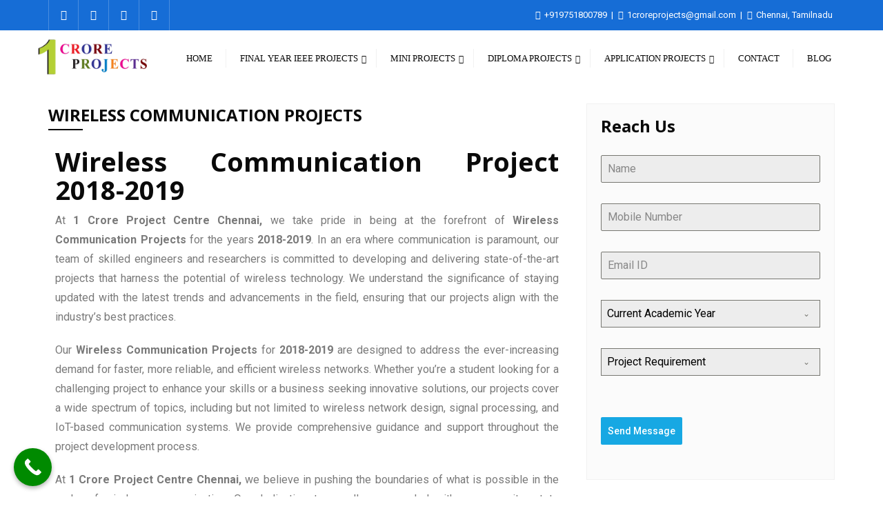

--- FILE ---
content_type: text/html; charset=UTF-8
request_url: https://finalyearprojectece.in/wireless-communication-projects-2017-2018-chennai/
body_size: 58166
content:
<!doctype html>
<html dir="ltr" lang="en-US" prefix="og: https://ogp.me/ns#">
<head>
	<meta charset="UTF-8">
	<meta name="viewport" content="width=device-width, initial-scale=1">
	<link rel="profile" href="http://gmpg.org/xfn/11">
	<title>1 Crore Project Centre Chennai - Leading the Way in Wireless Communication Projects 2018-2019</title>

		<!-- All in One SEO 4.6.8.1 - aioseo.com -->
		<meta name="description" content="At 1 Crore Project Centre Chennai, we specialize in innovative Wireless Communication Projects for the years 2018-2019. Our experienced team of experts is dedicated to providing cutting-edge solutions." />
		<meta name="robots" content="max-image-preview:large" />
		<link rel="canonical" href="https://finalyearprojectece.in/wireless-communication-projects-2017-2018-chennai/" />
		<meta name="generator" content="All in One SEO (AIOSEO) 4.6.8.1" />
		<meta property="og:locale" content="en_US" />
		<meta property="og:site_name" content="-" />
		<meta property="og:type" content="article" />
		<meta property="og:title" content="1 Crore Project Centre Chennai - Leading the Way in Wireless Communication Projects 2018-2019" />
		<meta property="og:description" content="At 1 Crore Project Centre Chennai, we specialize in innovative Wireless Communication Projects for the years 2018-2019. Our experienced team of experts is dedicated to providing cutting-edge solutions." />
		<meta property="og:url" content="https://finalyearprojectece.in/wireless-communication-projects-2017-2018-chennai/" />
		<meta property="og:image" content="https://finalyearprojectece.in/wp-content/uploads/2021/09/cropped-cropped-cropped-1-Crore-logo.png" />
		<meta property="og:image:secure_url" content="https://finalyearprojectece.in/wp-content/uploads/2021/09/cropped-cropped-cropped-1-Crore-logo.png" />
		<meta property="article:published_time" content="2021-08-18T09:51:48+00:00" />
		<meta property="article:modified_time" content="2023-09-27T08:54:14+00:00" />
		<meta name="twitter:card" content="summary_large_image" />
		<meta name="twitter:title" content="1 Crore Project Centre Chennai - Leading the Way in Wireless Communication Projects 2018-2019" />
		<meta name="twitter:description" content="At 1 Crore Project Centre Chennai, we specialize in innovative Wireless Communication Projects for the years 2018-2019. Our experienced team of experts is dedicated to providing cutting-edge solutions." />
		<meta name="twitter:image" content="https://finalyearprojectece.in/wp-content/uploads/2021/09/cropped-cropped-cropped-1-Crore-logo.png" />
		<script type="application/ld+json" class="aioseo-schema">
			{"@context":"https:\/\/schema.org","@graph":[{"@type":"BreadcrumbList","@id":"https:\/\/finalyearprojectece.in\/wireless-communication-projects-2017-2018-chennai\/#breadcrumblist","itemListElement":[{"@type":"ListItem","@id":"https:\/\/finalyearprojectece.in\/#listItem","position":1,"name":"Home","item":"https:\/\/finalyearprojectece.in\/","nextItem":"https:\/\/finalyearprojectece.in\/wireless-communication-projects-2017-2018-chennai\/#listItem"},{"@type":"ListItem","@id":"https:\/\/finalyearprojectece.in\/wireless-communication-projects-2017-2018-chennai\/#listItem","position":2,"name":"WIRELESS COMMUNICATION PROJECTS","previousItem":"https:\/\/finalyearprojectece.in\/#listItem"}]},{"@type":"Organization","@id":"https:\/\/finalyearprojectece.in\/#organization","url":"https:\/\/finalyearprojectece.in\/","logo":{"@type":"ImageObject","url":"https:\/\/finalyearprojectece.in\/wp-content\/uploads\/2021\/09\/cropped-cropped-cropped-1-Crore-logo.png","@id":"https:\/\/finalyearprojectece.in\/wireless-communication-projects-2017-2018-chennai\/#organizationLogo","width":1536,"height":495},"image":{"@id":"https:\/\/finalyearprojectece.in\/wireless-communication-projects-2017-2018-chennai\/#organizationLogo"}},{"@type":"WebPage","@id":"https:\/\/finalyearprojectece.in\/wireless-communication-projects-2017-2018-chennai\/#webpage","url":"https:\/\/finalyearprojectece.in\/wireless-communication-projects-2017-2018-chennai\/","name":"1 Crore Project Centre Chennai - Leading the Way in Wireless Communication Projects 2018-2019","description":"At 1 Crore Project Centre Chennai, we specialize in innovative Wireless Communication Projects for the years 2018-2019. Our experienced team of experts is dedicated to providing cutting-edge solutions.","inLanguage":"en-US","isPartOf":{"@id":"https:\/\/finalyearprojectece.in\/#website"},"breadcrumb":{"@id":"https:\/\/finalyearprojectece.in\/wireless-communication-projects-2017-2018-chennai\/#breadcrumblist"},"datePublished":"2021-08-18T09:51:48+00:00","dateModified":"2023-09-27T08:54:14+00:00"},{"@type":"WebSite","@id":"https:\/\/finalyearprojectece.in\/#website","url":"https:\/\/finalyearprojectece.in\/","inLanguage":"en-US","publisher":{"@id":"https:\/\/finalyearprojectece.in\/#organization"}}]}
		</script>
		<!-- All in One SEO -->

<link href='https://fonts.gstatic.com' crossorigin rel='preconnect' />
<link rel="alternate" type="application/rss+xml" title="  &raquo; Feed" href="https://finalyearprojectece.in/feed/" />
<link rel="alternate" type="application/rss+xml" title="  &raquo; Comments Feed" href="https://finalyearprojectece.in/comments/feed/" />
<link rel="alternate" title="oEmbed (JSON)" type="application/json+oembed" href="https://finalyearprojectece.in/wp-json/oembed/1.0/embed?url=https%3A%2F%2Ffinalyearprojectece.in%2Fwireless-communication-projects-2017-2018-chennai%2F" />
<link rel="alternate" title="oEmbed (XML)" type="text/xml+oembed" href="https://finalyearprojectece.in/wp-json/oembed/1.0/embed?url=https%3A%2F%2Ffinalyearprojectece.in%2Fwireless-communication-projects-2017-2018-chennai%2F&#038;format=xml" />
<style id='wp-img-auto-sizes-contain-inline-css' type='text/css'>
img:is([sizes=auto i],[sizes^="auto," i]){contain-intrinsic-size:3000px 1500px}
/*# sourceURL=wp-img-auto-sizes-contain-inline-css */
</style>
<link rel='stylesheet' id='hfe-widgets-style-css' href='https://finalyearprojectece.in/wp-content/plugins/header-footer-elementor/inc/widgets-css/frontend.css?ver=1.6.37' type='text/css' media='all' />
<style id='wp-emoji-styles-inline-css' type='text/css'>

	img.wp-smiley, img.emoji {
		display: inline !important;
		border: none !important;
		box-shadow: none !important;
		height: 1em !important;
		width: 1em !important;
		margin: 0 0.07em !important;
		vertical-align: -0.1em !important;
		background: none !important;
		padding: 0 !important;
	}
/*# sourceURL=wp-emoji-styles-inline-css */
</style>
<style id='classic-theme-styles-inline-css' type='text/css'>
/*! This file is auto-generated */
.wp-block-button__link{color:#fff;background-color:#32373c;border-radius:9999px;box-shadow:none;text-decoration:none;padding:calc(.667em + 2px) calc(1.333em + 2px);font-size:1.125em}.wp-block-file__button{background:#32373c;color:#fff;text-decoration:none}
/*# sourceURL=/wp-includes/css/classic-themes.min.css */
</style>
<link rel='stylesheet' id='hfe-style-css' href='https://finalyearprojectece.in/wp-content/plugins/header-footer-elementor/assets/css/header-footer-elementor.css?ver=1.6.37' type='text/css' media='all' />
<link rel='stylesheet' id='elementor-icons-css' href='https://finalyearprojectece.in/wp-content/plugins/elementor/assets/lib/eicons/css/elementor-icons.min.css?ver=5.30.0' type='text/css' media='all' />
<link rel='stylesheet' id='elementor-frontend-css' href='https://finalyearprojectece.in/wp-content/plugins/elementor/assets/css/frontend-lite.min.css?ver=3.23.4' type='text/css' media='all' />
<style id='elementor-frontend-inline-css' type='text/css'>
.elementor-kit-1649{--e-global-color-primary:#6EC1E4;--e-global-color-secondary:#54595F;--e-global-color-text:#7A7A7A;--e-global-color-accent:#61CE70;--e-global-typography-primary-font-family:"Roboto";--e-global-typography-primary-font-weight:600;--e-global-typography-secondary-font-family:"Roboto Slab";--e-global-typography-secondary-font-size:16px;--e-global-typography-secondary-font-weight:400;--e-global-typography-text-font-family:"Roboto";--e-global-typography-text-font-size:16px;--e-global-typography-text-font-weight:400;--e-global-typography-accent-font-family:"Roboto";--e-global-typography-accent-font-size:16px;--e-global-typography-accent-font-weight:500;}.elementor-section.elementor-section-boxed > .elementor-container{max-width:1140px;}.e-con{--container-max-width:1140px;}.elementor-widget:not(:last-child){margin-block-end:20px;}.elementor-element{--widgets-spacing:20px 20px;}{}h1.entry-title{display:var(--page-title-display);}@media(max-width:1024px){.elementor-section.elementor-section-boxed > .elementor-container{max-width:1024px;}.e-con{--container-max-width:1024px;}}@media(max-width:767px){.elementor-section.elementor-section-boxed > .elementor-container{max-width:767px;}.e-con{--container-max-width:767px;}}
.elementor-widget-heading .elementor-heading-title{color:var( --e-global-color-primary );}.elementor-widget-image .widget-image-caption{color:var( --e-global-color-text );}.elementor-widget-text-editor{color:var( --e-global-color-text );}.elementor-widget-text-editor.elementor-drop-cap-view-stacked .elementor-drop-cap{background-color:var( --e-global-color-primary );}.elementor-widget-text-editor.elementor-drop-cap-view-framed .elementor-drop-cap, .elementor-widget-text-editor.elementor-drop-cap-view-default .elementor-drop-cap{color:var( --e-global-color-primary );border-color:var( --e-global-color-primary );}.elementor-widget-button .elementor-button{background-color:var( --e-global-color-accent );}.elementor-widget-divider{--divider-color:var( --e-global-color-secondary );}.elementor-widget-divider .elementor-divider__text{color:var( --e-global-color-secondary );}.elementor-widget-divider.elementor-view-stacked .elementor-icon{background-color:var( --e-global-color-secondary );}.elementor-widget-divider.elementor-view-framed .elementor-icon, .elementor-widget-divider.elementor-view-default .elementor-icon{color:var( --e-global-color-secondary );border-color:var( --e-global-color-secondary );}.elementor-widget-divider.elementor-view-framed .elementor-icon, .elementor-widget-divider.elementor-view-default .elementor-icon svg{fill:var( --e-global-color-secondary );}.elementor-widget-image-box .elementor-image-box-title{color:var( --e-global-color-primary );}.elementor-widget-image-box .elementor-image-box-description{color:var( --e-global-color-text );}.elementor-widget-icon.elementor-view-stacked .elementor-icon{background-color:var( --e-global-color-primary );}.elementor-widget-icon.elementor-view-framed .elementor-icon, .elementor-widget-icon.elementor-view-default .elementor-icon{color:var( --e-global-color-primary );border-color:var( --e-global-color-primary );}.elementor-widget-icon.elementor-view-framed .elementor-icon, .elementor-widget-icon.elementor-view-default .elementor-icon svg{fill:var( --e-global-color-primary );}.elementor-widget-icon-box.elementor-view-stacked .elementor-icon{background-color:var( --e-global-color-primary );}.elementor-widget-icon-box.elementor-view-framed .elementor-icon, .elementor-widget-icon-box.elementor-view-default .elementor-icon{fill:var( --e-global-color-primary );color:var( --e-global-color-primary );border-color:var( --e-global-color-primary );}.elementor-widget-icon-box .elementor-icon-box-title{color:var( --e-global-color-primary );}.elementor-widget-icon-box .elementor-icon-box-description{color:var( --e-global-color-text );}.elementor-widget-star-rating .elementor-star-rating__title{color:var( --e-global-color-text );}.elementor-widget-icon-list .elementor-icon-list-item:not(:last-child):after{border-color:var( --e-global-color-text );}.elementor-widget-icon-list .elementor-icon-list-icon i{color:var( --e-global-color-primary );}.elementor-widget-icon-list .elementor-icon-list-icon svg{fill:var( --e-global-color-primary );}.elementor-widget-icon-list .elementor-icon-list-text{color:var( --e-global-color-secondary );}.elementor-widget-counter .elementor-counter-number-wrapper{color:var( --e-global-color-primary );}.elementor-widget-counter .elementor-counter-title{color:var( --e-global-color-secondary );}.elementor-widget-progress .elementor-progress-wrapper .elementor-progress-bar{background-color:var( --e-global-color-primary );}.elementor-widget-progress .elementor-title{color:var( --e-global-color-primary );}.elementor-widget-testimonial .elementor-testimonial-content{color:var( --e-global-color-text );}.elementor-widget-testimonial .elementor-testimonial-name{color:var( --e-global-color-primary );}.elementor-widget-testimonial .elementor-testimonial-job{color:var( --e-global-color-secondary );}.elementor-widget-tabs .elementor-tab-title, .elementor-widget-tabs .elementor-tab-title a{color:var( --e-global-color-primary );}.elementor-widget-tabs .elementor-tab-title.elementor-active,
					 .elementor-widget-tabs .elementor-tab-title.elementor-active a{color:var( --e-global-color-accent );}.elementor-widget-tabs .elementor-tab-content{color:var( --e-global-color-text );}.elementor-widget-accordion .elementor-accordion-icon, .elementor-widget-accordion .elementor-accordion-title{color:var( --e-global-color-primary );}.elementor-widget-accordion .elementor-accordion-icon svg{fill:var( --e-global-color-primary );}.elementor-widget-accordion .elementor-active .elementor-accordion-icon, .elementor-widget-accordion .elementor-active .elementor-accordion-title{color:var( --e-global-color-accent );}.elementor-widget-accordion .elementor-active .elementor-accordion-icon svg{fill:var( --e-global-color-accent );}.elementor-widget-accordion .elementor-tab-content{color:var( --e-global-color-text );}.elementor-widget-toggle .elementor-toggle-title, .elementor-widget-toggle .elementor-toggle-icon{color:var( --e-global-color-primary );}.elementor-widget-toggle .elementor-toggle-icon svg{fill:var( --e-global-color-primary );}.elementor-widget-toggle .elementor-tab-title.elementor-active a, .elementor-widget-toggle .elementor-tab-title.elementor-active .elementor-toggle-icon{color:var( --e-global-color-accent );}.elementor-widget-toggle .elementor-tab-content{color:var( --e-global-color-text );}.elementor-widget-retina .hfe-retina-image-container .hfe-retina-img{border-color:var( --e-global-color-primary );}.elementor-widget-retina .widget-image-caption{color:var( --e-global-color-text );}.elementor-widget-copyright .hfe-copyright-wrapper a, .elementor-widget-copyright .hfe-copyright-wrapper{color:var( --e-global-color-text );}.elementor-widget-navigation-menu .menu-item a.hfe-menu-item, .elementor-widget-navigation-menu .sub-menu a.hfe-sub-menu-item{color:var( --e-global-color-text );}.elementor-widget-navigation-menu .menu-item a.hfe-menu-item:hover,
								.elementor-widget-navigation-menu .sub-menu a.hfe-sub-menu-item:hover,
								.elementor-widget-navigation-menu .menu-item.current-menu-item a.hfe-menu-item,
								.elementor-widget-navigation-menu .menu-item a.hfe-menu-item.highlighted,
								.elementor-widget-navigation-menu .menu-item a.hfe-menu-item:focus{color:var( --e-global-color-accent );}.elementor-widget-navigation-menu .hfe-nav-menu-layout:not(.hfe-pointer__framed) .menu-item.parent a.hfe-menu-item:before,
								.elementor-widget-navigation-menu .hfe-nav-menu-layout:not(.hfe-pointer__framed) .menu-item.parent a.hfe-menu-item:after{background-color:var( --e-global-color-accent );}.elementor-widget-navigation-menu .hfe-nav-menu-layout:not(.hfe-pointer__framed) .menu-item.parent .sub-menu .hfe-has-submenu-container a:after{background-color:var( --e-global-color-accent );}.elementor-widget-navigation-menu .hfe-pointer__framed .menu-item.parent a.hfe-menu-item:before,
								.elementor-widget-navigation-menu .hfe-pointer__framed .menu-item.parent a.hfe-menu-item:after{border-color:var( --e-global-color-accent );}.elementor-widget-navigation-menu .menu-item a.hfe-menu-item.elementor-button{background-color:var( --e-global-color-accent );}.elementor-widget-navigation-menu .menu-item a.hfe-menu-item.elementor-button:hover{background-color:var( --e-global-color-accent );}.elementor-widget-page-title .elementor-heading-title, .elementor-widget-page-title .hfe-page-title a{color:var( --e-global-color-primary );}.elementor-widget-page-title .hfe-page-title-icon i{color:var( --e-global-color-primary );}.elementor-widget-page-title .hfe-page-title-icon svg{fill:var( --e-global-color-primary );}.elementor-widget-hfe-site-title .hfe-heading-text{color:var( --e-global-color-primary );}.elementor-widget-hfe-site-title .hfe-icon i{color:var( --e-global-color-primary );}.elementor-widget-hfe-site-title .hfe-icon svg{fill:var( --e-global-color-primary );}.elementor-widget-hfe-site-tagline .hfe-site-tagline{color:var( --e-global-color-secondary );}.elementor-widget-hfe-site-tagline .hfe-icon i{color:var( --e-global-color-primary );}.elementor-widget-hfe-site-tagline .hfe-icon svg{fill:var( --e-global-color-primary );}.elementor-widget-site-logo .hfe-site-logo-container .hfe-site-logo-img{border-color:var( --e-global-color-primary );}.elementor-widget-site-logo .widget-image-caption{color:var( --e-global-color-text );}.elementor-widget-hfe-search-button .hfe-search-form__input{color:var( --e-global-color-text );}.elementor-widget-hfe-search-button .hfe-search-form__input::placeholder{color:var( --e-global-color-text );}.elementor-widget-hfe-search-button .hfe-search-form__container, .elementor-widget-hfe-search-button .hfe-search-icon-toggle .hfe-search-form__input,.elementor-widget-hfe-search-button .hfe-input-focus .hfe-search-icon-toggle .hfe-search-form__input{border-color:var( --e-global-color-primary );}.elementor-widget-hfe-search-button .hfe-search-form__input:focus::placeholder{color:var( --e-global-color-text );}.elementor-widget-hfe-search-button .hfe-search-form__container button#clear-with-button,
					.elementor-widget-hfe-search-button .hfe-search-form__container button#clear,
					.elementor-widget-hfe-search-button .hfe-search-icon-toggle button#clear{color:var( --e-global-color-text );}
.elementor-2200 .elementor-element.elementor-element-d310ea2:not(.elementor-motion-effects-element-type-background), .elementor-2200 .elementor-element.elementor-element-d310ea2 > .elementor-motion-effects-container > .elementor-motion-effects-layer{background-color:#FFFFFF;}.elementor-2200 .elementor-element.elementor-element-d310ea2{transition:background 0.3s, border 0.3s, border-radius 0.3s, box-shadow 0.3s;}.elementor-2200 .elementor-element.elementor-element-d310ea2 > .elementor-background-overlay{transition:background 0.3s, border-radius 0.3s, opacity 0.3s;}.elementor-2200 .elementor-element.elementor-element-915f822{text-align:center;}.elementor-2200 .elementor-element.elementor-element-915f822 .elementor-heading-title{color:#000000;}.elementor-2200 .elementor-element.elementor-element-81b9ea8{--e-image-carousel-slides-to-show:8;}.elementor-2200 .elementor-element.elementor-element-81b9ea8 > .elementor-widget-container{background-color:#FFFFFF;}.elementor-2200 .elementor-element.elementor-element-6ba7e4d{text-align:center;}.elementor-2200 .elementor-element.elementor-element-6ba7e4d .elementor-heading-title{color:#000000;}.elementor-2200 .elementor-element.elementor-element-a074970{margin-top:-70px;margin-bottom:0px;}.elementor-2200 .elementor-element.elementor-element-c9f4c84 > .elementor-element-populated{padding:50px 50px 50px 50px;}.elementor-2200 .elementor-element.elementor-element-6956bbd > .elementor-widget-container{margin:30px 30px 30px 30px;}.elementor-2200 .elementor-element.elementor-element-f6fdd43 > .elementor-element-populated{padding:50px 50px 50px 50px;}.elementor-2200 .elementor-element.elementor-element-fbce2ab > .elementor-widget-container{margin:30px 30px 30px 30px;}.elementor-2200 .elementor-element.elementor-element-f1af813 > .elementor-element-populated{padding:50px 50px 50px 50px;}.elementor-2200 .elementor-element.elementor-element-c936e95 > .elementor-widget-container{margin:30px 30px 30px 30px;}.elementor-2200 .elementor-element.elementor-element-ef95690:not(.elementor-motion-effects-element-type-background), .elementor-2200 .elementor-element.elementor-element-ef95690 > .elementor-motion-effects-container > .elementor-motion-effects-layer{background-color:#166DD6;}.elementor-2200 .elementor-element.elementor-element-ef95690{transition:background 0.3s, border 0.3s, border-radius 0.3s, box-shadow 0.3s;}.elementor-2200 .elementor-element.elementor-element-ef95690 > .elementor-background-overlay{transition:background 0.3s, border-radius 0.3s, opacity 0.3s;}.elementor-2200 .elementor-element.elementor-element-35413ff{text-align:justify;color:#FFFFFF;font-family:"Open Sans", Sans-serif;font-weight:400;}.elementor-2200 .elementor-element.elementor-element-35413ff > .elementor-widget-container{padding:15px 15px 15px 15px;border-style:solid;border-width:1px 1px 1px 1px;border-radius:10px 10px 10px 10px;}.elementor-2200 .elementor-element.elementor-element-94191ea:not(.elementor-motion-effects-element-type-background), .elementor-2200 .elementor-element.elementor-element-94191ea > .elementor-motion-effects-container > .elementor-motion-effects-layer{background-color:#166DD6;}.elementor-2200 .elementor-element.elementor-element-94191ea{transition:background 0.3s, border 0.3s, border-radius 0.3s, box-shadow 0.3s;}.elementor-2200 .elementor-element.elementor-element-94191ea > .elementor-background-overlay{transition:background 0.3s, border-radius 0.3s, opacity 0.3s;}.elementor-2200 .elementor-element.elementor-element-b204964{text-align:justify;color:#FFFFFF;font-family:"Open Sans", Sans-serif;font-weight:400;}.elementor-2200 .elementor-element.elementor-element-b204964 > .elementor-widget-container{padding:15px 15px 15px 15px;border-style:solid;border-width:1px 1px 1px 1px;border-radius:10px 10px 10px 10px;}.elementor-2200 .elementor-element.elementor-element-a266dd9:not(.elementor-motion-effects-element-type-background), .elementor-2200 .elementor-element.elementor-element-a266dd9 > .elementor-motion-effects-container > .elementor-motion-effects-layer{background-color:#166DD6;}.elementor-2200 .elementor-element.elementor-element-a266dd9{transition:background 0.3s, border 0.3s, border-radius 0.3s, box-shadow 0.3s;}.elementor-2200 .elementor-element.elementor-element-a266dd9 > .elementor-background-overlay{transition:background 0.3s, border-radius 0.3s, opacity 0.3s;}.elementor-2200 .elementor-element.elementor-element-8037a66{text-align:justify;color:#FFFFFF;font-family:"Open Sans", Sans-serif;font-weight:400;}.elementor-2200 .elementor-element.elementor-element-8037a66 > .elementor-widget-container{padding:15px 15px 15px 15px;border-style:solid;border-width:1px 1px 1px 1px;border-radius:10px 10px 10px 10px;}.elementor-2200 .elementor-element.elementor-element-84cf405{text-align:justify;color:#FFFFFF;font-family:"Open Sans", Sans-serif;font-weight:400;}.elementor-2200 .elementor-element.elementor-element-84cf405 > .elementor-widget-container{padding:15px 15px 15px 15px;border-style:solid;border-width:1px 1px 1px 1px;border-radius:10px 10px 10px 10px;}.elementor-2200 .elementor-element.elementor-element-40e138d{text-align:justify;color:#FFFFFF;font-family:"Open Sans", Sans-serif;font-weight:400;}.elementor-2200 .elementor-element.elementor-element-40e138d > .elementor-widget-container{padding:15px 15px 15px 15px;border-style:solid;border-width:1px 1px 1px 1px;border-radius:10px 10px 10px 10px;}.elementor-2200 .elementor-element.elementor-element-ecda691:not(.elementor-motion-effects-element-type-background), .elementor-2200 .elementor-element.elementor-element-ecda691 > .elementor-motion-effects-container > .elementor-motion-effects-layer{background-color:#166DD6;}.elementor-2200 .elementor-element.elementor-element-ecda691{transition:background 0.3s, border 0.3s, border-radius 0.3s, box-shadow 0.3s;}.elementor-2200 .elementor-element.elementor-element-ecda691 > .elementor-background-overlay{transition:background 0.3s, border-radius 0.3s, opacity 0.3s;}.elementor-2200 .elementor-element.elementor-element-2d7b02f{text-align:justify;color:#FFFFFF;font-family:"Open Sans", Sans-serif;font-weight:400;}.elementor-2200 .elementor-element.elementor-element-2d7b02f > .elementor-widget-container{padding:15px 15px 15px 15px;border-style:solid;border-width:1px 1px 1px 1px;border-radius:10px 10px 10px 10px;}.elementor-2200 .elementor-element.elementor-element-699f91b:not(.elementor-motion-effects-element-type-background), .elementor-2200 .elementor-element.elementor-element-699f91b > .elementor-motion-effects-container > .elementor-motion-effects-layer{background-color:#166DD6;}.elementor-2200 .elementor-element.elementor-element-699f91b{transition:background 0.3s, border 0.3s, border-radius 0.3s, box-shadow 0.3s;}.elementor-2200 .elementor-element.elementor-element-699f91b > .elementor-background-overlay{transition:background 0.3s, border-radius 0.3s, opacity 0.3s;}.elementor-2200 .elementor-element.elementor-element-a0aafaf{--divider-border-style:solid;--divider-color:#000;--divider-border-width:1px;}.elementor-2200 .elementor-element.elementor-element-a0aafaf .elementor-divider-separator{width:100%;}.elementor-2200 .elementor-element.elementor-element-a0aafaf .elementor-divider{padding-top:15px;padding-bottom:15px;}.elementor-2200 .elementor-element.elementor-element-605d4e8:not(.elementor-motion-effects-element-type-background), .elementor-2200 .elementor-element.elementor-element-605d4e8 > .elementor-motion-effects-container > .elementor-motion-effects-layer{background-color:#166DD6;}.elementor-2200 .elementor-element.elementor-element-605d4e8{transition:background 0.3s, border 0.3s, border-radius 0.3s, box-shadow 0.3s;}.elementor-2200 .elementor-element.elementor-element-605d4e8 > .elementor-background-overlay{transition:background 0.3s, border-radius 0.3s, opacity 0.3s;}.elementor-2200 .elementor-element.elementor-element-a0d367b .elementor-heading-title{color:#FFFFFF;}.elementor-2200 .elementor-element.elementor-element-aeee148{text-align:justify;color:#FFFFFF;font-family:"Open Sans", Sans-serif;font-weight:400;}.elementor-2200 .elementor-element.elementor-element-1d4368d .elementor-heading-title{color:#FFFFFF;}.elementor-2200 .elementor-element.elementor-element-cbe013e .elementor-heading-title{color:#FFFFFF;}.elementor-2200 .elementor-element.elementor-element-5525712 .elementor-heading-title{color:#FFFFFF;}.elementor-2200 .elementor-element.elementor-element-ae05ced:not(.elementor-motion-effects-element-type-background), .elementor-2200 .elementor-element.elementor-element-ae05ced > .elementor-motion-effects-container > .elementor-motion-effects-layer{background-color:#166DD6;}.elementor-2200 .elementor-element.elementor-element-ae05ced{transition:background 0.3s, border 0.3s, border-radius 0.3s, box-shadow 0.3s;}.elementor-2200 .elementor-element.elementor-element-ae05ced > .elementor-background-overlay{transition:background 0.3s, border-radius 0.3s, opacity 0.3s;}.elementor-2200 .elementor-element.elementor-element-690dc25{--divider-border-style:solid;--divider-color:#000;--divider-border-width:1px;}.elementor-2200 .elementor-element.elementor-element-690dc25 .elementor-divider-separator{width:100%;}.elementor-2200 .elementor-element.elementor-element-690dc25 .elementor-divider{padding-top:15px;padding-bottom:15px;}.elementor-2200 .elementor-element.elementor-element-1fa6b61{margin-top:-30px;margin-bottom:-30px;}.elementor-2200 .elementor-element.elementor-element-224a737 > .elementor-element-populated{margin:-20px 0px 0px 0px;--e-column-margin-right:0px;--e-column-margin-left:0px;}.elementor-2200 .elementor-element.elementor-element-21658b6{text-align:justify;color:#FFFFFF;font-family:"Open Sans", Sans-serif;font-weight:400;}.elementor-2200 .elementor-element.elementor-element-21658b6 > .elementor-widget-container{padding:15px 15px 15px 15px;}.elementor-2200 .elementor-element.elementor-element-c234178 > .elementor-element-populated{margin:-20px 0px 0px 0px;--e-column-margin-right:0px;--e-column-margin-left:0px;}.elementor-2200 .elementor-element.elementor-element-5794f66{text-align:justify;color:#FFFFFF;font-family:"Open Sans", Sans-serif;font-weight:400;}.elementor-2200 .elementor-element.elementor-element-5794f66 > .elementor-widget-container{padding:15px 15px 15px 15px;}@media(min-width:768px){.elementor-2200 .elementor-element.elementor-element-323d3f6{width:30.005%;}.elementor-2200 .elementor-element.elementor-element-e77ea9c{width:29.974%;}.elementor-2200 .elementor-element.elementor-element-35847b5{width:39.687%;}}
/*# sourceURL=elementor-frontend-inline-css */
</style>
<link rel='stylesheet' id='swiper-css' href='https://finalyearprojectece.in/wp-content/plugins/elementor/assets/lib/swiper/v8/css/swiper.min.css?ver=8.4.5' type='text/css' media='all' />
<link rel='stylesheet' id='font-awesome-5-all-css' href='https://finalyearprojectece.in/wp-content/plugins/elementor/assets/lib/font-awesome/css/all.min.css?ver=3.23.4' type='text/css' media='all' />
<link rel='stylesheet' id='font-awesome-4-shim-css' href='https://finalyearprojectece.in/wp-content/plugins/elementor/assets/lib/font-awesome/css/v4-shims.min.css?ver=3.23.4' type='text/css' media='all' />
<link rel='stylesheet' id='wpfront-notification-bar-css' href='https://finalyearprojectece.in/wp-content/plugins/wpfront-notification-bar/css/wpfront-notification-bar.min.css?ver=3.4.2.04051' type='text/css' media='all' />
<link rel='stylesheet' id='bootstrap-css' href='https://finalyearprojectece.in/wp-content/themes/bizberg/assets/bootstrap/css/bootstrap.min.css?ver=0.6' type='text/css' media='all' />
<link rel='stylesheet' id='font-awesome-5-css' href='https://finalyearprojectece.in/wp-content/themes/bizberg/assets/icons/font-awesome-5/css/all.css?ver=0.6' type='text/css' media='all' />
<link rel='stylesheet' id='bizberg-main-css' href='https://finalyearprojectece.in/wp-content/themes/bizberg/assets/css/main.css?ver=0.6' type='text/css' media='all' />
<link rel='stylesheet' id='bizberg-component-css' href='https://finalyearprojectece.in/wp-content/themes/bizberg/assets/css/component.css?ver=0.6' type='text/css' media='all' />
<link rel='stylesheet' id='bizberg-style2-css' href='https://finalyearprojectece.in/wp-content/themes/bizberg/assets/css/style.css?ver=0.6' type='text/css' media='all' />
<link rel='stylesheet' id='bizberg-responsive-css' href='https://finalyearprojectece.in/wp-content/themes/bizberg/assets/css/responsive.css?ver=0.6' type='text/css' media='all' />
<link rel='stylesheet' id='education_business_school_chld_css-css' href='https://finalyearprojectece.in/wp-content/themes/bizberg/style.css?ver=0.6' type='text/css' media='all' />
<link rel='stylesheet' id='bizberg-style-css' href='https://finalyearprojectece.in/wp-content/themes/education-business-school/style.css?ver=6.9' type='text/css' media='all' />
<style id='bizberg-style-inline-css' type='text/css'>
body.home header#masthead {
		    border-bottom: 1px solid #eee;
		}body:not(.home) header#masthead {
		    border-bottom: 1px solid #eee;
		}.banner .slider .overlay {
	   background: linear-gradient(-90deg, rgba(255,182,6,0.65), rgba(0,12,20,0.36));
	}.breadcrumb-wrapper .section-title{ text-align:left;padding-top:65px; padding-bottom:65px; padding-left:0px; padding-right:0px }body.home .breadcrumb-wrapper.homepage_banner .overlay {
	  	background: linear-gradient(-90deg, rgba(0, 0, 0, 0.6), rgba(0, 0, 0, 0.6));
	}body:not(.home) .breadcrumb-wrapper .overlay {
	  	background: linear-gradient(-90deg, rgba(0, 0, 0, 0.6), rgba(0, 0, 0, 0.6));
	}body{ background-image: linear-gradient(to right,rgba(255,255,255,0),rgba(255,255,255,0)),url(  ); 
	background-repeat : repeat;
	background-position : center center;
	background-size : cover;
	background-attachment : scroll;}.primary_header_2_wrapper{ background-image: linear-gradient(to right,rgba(255,255,255,0),rgba(255,255,255,0)),url(  ); 
	background-repeat : repeat;
	background-position : center center;
	background-size : cover;
	background-attachment : scroll;}body:not(.page-template-page-fullwidth-transparent-header) header#masthead #top-bar { background: #166dd6;
    background: -moz-linear-gradient(90deg, #166dd6 0%, #166dd6 100%);
    background: -webkit-linear-gradient(90deg, #166dd6 0%, #166dd6 100%);
    background: linear-gradient(90deg, #166dd6 0%, #166dd6 100%);
    filter: progid: DXImageTransform.Microsoft.gradient(startColorstr='#166dd6', endColorstr='#166dd6', GradientType=1); }.navbar-default { background: #fff;
    background: -moz-linear-gradient(90deg, #fff 0%, #fff 100%);
    background: -webkit-linear-gradient(90deg, #fff 0%, #fff 100%);
    background: linear-gradient(90deg, #fff 0%, #fff 100%);
    filter: progid: DXImageTransform.Microsoft.gradient(startColorstr='#fff', endColorstr='#fff', GradientType=1); }.navbar.sticky { background: #fff;
    background: -moz-linear-gradient(90deg, #fff 0%, #fff 100%);
    background: -webkit-linear-gradient(90deg, #fff 0%, #fff 100%);
    background: linear-gradient(90deg, #fff 0%, #fff 100%);
    filter: progid: DXImageTransform.Microsoft.gradient(startColorstr='#fff', endColorstr='#fff', GradientType=1); }a.slider_btn { background: #ffb606;
    background: -moz-linear-gradient(90deg, #ffb606 0%, #ffb606 100%);
    background: -webkit-linear-gradient(90deg, #ffb606 0%, #ffb606 100%);
    background: linear-gradient(90deg, #ffb606 0%, #ffb606 100%);
    filter: progid: DXImageTransform.Microsoft.gradient(startColorstr='#ffb606', endColorstr='#ffb606', GradientType=1); }.bizberg_dark_mode .full-screen-search, .bizberg_dark_mode .full-screen-search label { background-color:rgba(255,255,255,0)}
/*# sourceURL=bizberg-style-inline-css */
</style>
<link rel='stylesheet' id='bizberg-google-fonts-css' href='https://finalyearprojectece.in/wp-content/fonts/f7ef7c8abf805d7595ce8806f9cb3f1b.css' type='text/css' media='all' />
<link rel='stylesheet' id='chaty-front-css-css' href='https://finalyearprojectece.in/wp-content/plugins/chaty/css/chaty-front.min.css?ver=3.4.81758364661' type='text/css' media='all' />
<link rel='stylesheet' id='call-now-button-modern-style-css' href='https://finalyearprojectece.in/wp-content/plugins/call-now-button/resources/style/modern.css?ver=1.5.3' type='text/css' media='all' />
<link rel='stylesheet' id='google-fonts-1-css' href='https://fonts.googleapis.com/css?family=Roboto%3A100%2C100italic%2C200%2C200italic%2C300%2C300italic%2C400%2C400italic%2C500%2C500italic%2C600%2C600italic%2C700%2C700italic%2C800%2C800italic%2C900%2C900italic%7CRoboto+Slab%3A100%2C100italic%2C200%2C200italic%2C300%2C300italic%2C400%2C400italic%2C500%2C500italic%2C600%2C600italic%2C700%2C700italic%2C800%2C800italic%2C900%2C900italic%7COpen+Sans%3A100%2C100italic%2C200%2C200italic%2C300%2C300italic%2C400%2C400italic%2C500%2C500italic%2C600%2C600italic%2C700%2C700italic%2C800%2C800italic%2C900%2C900italic&#038;display=auto&#038;ver=6.9' type='text/css' media='all' />
<link rel="preconnect" href="https://fonts.gstatic.com/" crossorigin><script type="text/javascript" src="https://finalyearprojectece.in/wp-content/plugins/elementor/assets/lib/font-awesome/js/v4-shims.min.js?ver=3.23.4" id="font-awesome-4-shim-js"></script>
<script type="text/javascript" src="https://finalyearprojectece.in/wp-includes/js/jquery/jquery.min.js?ver=3.7.1" id="jquery-core-js"></script>
<script type="text/javascript" src="https://finalyearprojectece.in/wp-includes/js/jquery/jquery-migrate.min.js?ver=3.4.1" id="jquery-migrate-js"></script>
<script type="text/javascript" src="https://finalyearprojectece.in/wp-content/plugins/wpfront-notification-bar/js/wpfront-notification-bar.min.js?ver=3.4.2.04051" id="wpfront-notification-bar-js"></script>
<script type="text/javascript" src="https://finalyearprojectece.in/wp-content/themes/bizberg/assets/bootstrap/js/bootstrap.min.js?ver=0.6" id="bootstrap-js"></script>
<link rel="https://api.w.org/" href="https://finalyearprojectece.in/wp-json/" /><link rel="alternate" title="JSON" type="application/json" href="https://finalyearprojectece.in/wp-json/wp/v2/pages/316" /><link rel="EditURI" type="application/rsd+xml" title="RSD" href="https://finalyearprojectece.in/xmlrpc.php?rsd" />
<meta name="generator" content="WordPress 6.9" />
<link rel='shortlink' href='https://finalyearprojectece.in/?p=316' />
<meta name="google-site-verification" content="db3Rzpqosm_LBJuYp9CfMv6uR81z540JXeJJbXGDE_o" /><meta name="generator" content="Elementor 3.23.4; features: e_optimized_css_loading, additional_custom_breakpoints, e_lazyload; settings: css_print_method-internal, google_font-enabled, font_display-auto">
			<style>
				.e-con.e-parent:nth-of-type(n+4):not(.e-lazyloaded):not(.e-no-lazyload),
				.e-con.e-parent:nth-of-type(n+4):not(.e-lazyloaded):not(.e-no-lazyload) * {
					background-image: none !important;
				}
				@media screen and (max-height: 1024px) {
					.e-con.e-parent:nth-of-type(n+3):not(.e-lazyloaded):not(.e-no-lazyload),
					.e-con.e-parent:nth-of-type(n+3):not(.e-lazyloaded):not(.e-no-lazyload) * {
						background-image: none !important;
					}
				}
				@media screen and (max-height: 640px) {
					.e-con.e-parent:nth-of-type(n+2):not(.e-lazyloaded):not(.e-no-lazyload),
					.e-con.e-parent:nth-of-type(n+2):not(.e-lazyloaded):not(.e-no-lazyload) * {
						background-image: none !important;
					}
				}
			</style>
			<script async src="https://pagead2.googlesyndication.com/pagead/js/adsbygoogle.js?client=ca-pub-9024238607769692"
     crossorigin="anonymous"></script>
<link rel="icon" href="https://finalyearprojectece.in/wp-content/uploads/2021/09/cropped-1-crore-sqare-logo-32x32.png" sizes="32x32" />
<link rel="icon" href="https://finalyearprojectece.in/wp-content/uploads/2021/09/cropped-1-crore-sqare-logo-192x192.png" sizes="192x192" />
<link rel="apple-touch-icon" href="https://finalyearprojectece.in/wp-content/uploads/2021/09/cropped-1-crore-sqare-logo-180x180.png" />
<meta name="msapplication-TileImage" content="https://finalyearprojectece.in/wp-content/uploads/2021/09/cropped-1-crore-sqare-logo-270x270.png" />
		<style type="text/css" id="wp-custom-css">
			

.elementor-widget-container ul{
	padding-left:25px;
}

.elementor-2200 ,
.elementor-2200 a,
.elementor-2200 p,
.elementor-2200 a:link,
.elementor-2200 a:visited {
  color: #fff; font-weight:500; font-size:14px
}

.elementor-widget-container,
{
  color: #fff;
}

.entry-content p
{text-align: justify}

.elementor-widget-container p
{font-size:16px}

.entry-content ul > li
{
    list-style-image:  url('http://finalyearprojectece.in/wp-content/uploads/2021/11/check.png');
	padding-left: 6px;
	padding-right: 6px;
	!important;}


h1{
  font-size:38px
}
h2{
  font-size:34px
}
#forminator-module-824
{
	display: block !important;
}
.navbar {
	position: relative !important;}
		</style>
		<style id="kirki-inline-styles">body.home header#masthead, body:not(.home) header#masthead{border-bottom-width:10px;border-bottom-color:#eee;}.navbar-default .navbar-collapse{border-color:#fff;}.navbar-default .navbar-nav>li>a,.header-search i{color:#0a0a0a;}.navbar-default .navbar-nav>li>a:after{background:#f1f1f1;}.page-fullwidth-transparent-header header .navbar-default .navbar-nav > li > a:hover,.page-fullwidth-transparent-header .navbar-nav > li:hover > a{color:#ffb606 !important;}header .navbar-default .navbar-nav > li > a:hover,.navbar-nav > li:hover,.header-search .search-form input#searchsubmit, .header-search .search-form input#searchsubmit:visited,header .navbar-default .navbar-nav > li > a:focus{background:#ffb606 !important;}.navbar-nav > li.header_btn_wrapper:hover,.navbar-nav > li.search_wrapper:hover,.page-fullwidth-transparent-header .navbar-nav > li:hover{background:none !important;}.navbar-nav li ul{border-top-color:#ffb606 !important;background:#fff;border-color:#eee;}header .navbar-default .navbar-nav > li > a:hover,header .navbar-default .navbar-nav > li > a:focus{border-color:#cc9205;}.sticky .bizberg_header_wrapper h3,.sticky .primary_header_2 h3,.bizberg_header_wrapper h3{color:#333;}.sticky .bizberg_header_wrapper p,.sticky .primary_header_2 p, .bizberg_header_wrapper p{color:#333;}.navbar-default.sticky .navbar-collapse{border-color:#fff;}.navbar.sticky.navbar-default .navbar-nav>li>a,.navbar.sticky .header-search i{color:#0a0a0a;}.navbar-default.sticky .navbar-nav>li>a:after{background:#f1f1f1;}header .navbar-default.sticky .navbar-nav > li > a:not(.menu_custom_btn):hover,.sticky .navbar-nav > li:hover,.sticky .header-search .search-form input#searchsubmit,.sticky .header-search .search-form input#searchsubmit:visited{background:#ffb606 !important;}.sticky .navbar-nav > li.header_btn_wrapper:hover,.sticky .navbar-nav > li.search_wrapper:hover{background:none !important;}.sticky .navbar-nav li ul{border-top-color:#ffb606 !important;background:#fff;border-color:#eee;}body:not(.bizberg_transparent_header) header .navbar-default.sticky .navbar-nav > li > a:not(.menu_custom_btn):hover{border-color:#cc9205;}.navbar-nav li ul li a{border-bottom-color:#eee;}.sticky .navbar-nav li ul li a{border-bottom-color:#eee;}.navbar-nav li ul li a,.navbar-nav li ul li:hover a{color:#0a0a0a;}.sticky .navbar-nav li ul li a,.sticky .navbar-nav li ul li:hover a{color:#0a0a0a;}.prognroll-bar{display:none;}footer .footer_social_links a i{color:#fff !important;background:#ffb606 !important;}footer#footer.footer-style{background:#1f2024 !important;}footer#footer.footer-style p{color:#fff;}#footer a{color:#fff;}#footer a:hover{color:#fff;}.slicknav_btn.slicknav_open:before, .slicknav_btn.slicknav_collapsed:before{color:#434343;}.slicknav_nav,.slicknav_nav ul li{background:#1F1D26;}.slicknav_nav .slicknav_row:hover, .slicknav_nav a:hover, .slicknav_nav .menu_custom_btn:hover{background:#443E56 !important;}.slicknav_nav a,.slicknav_nav a:focus,.slicknav_nav a:hover{color:#B6B3C4 !important;}.slicknav_nav li.menu-item > a,.slicknav_nav .slicknav_row,.slicknav_nav a.slicknav_item{border-color:#3b3844;}body:not(.page-template-page-fullwidth-transparent-header) header#masthead #top-bar{border-bottom-color:#ffffff;}#top-social-left li:first-child a,#top-social-left li a{border-color:rgba(255,255,255,0.22);}#top-social-left li a{color:#fff;}.infobox_header_wrapper li a, .infobox_header_wrapper li{color:#fff;}body.bizberg_transparent_header header#masthead #top-bar,body.bizberg_transparent_header .navbar-default,body.bizberg_transparent_header .primary_header_2_wrapper{background:rgba(10,10,10,0.2);}body.bizberg_transparent_header header#masthead,body.bizberg_transparent_header .navbar.sticky{backdrop-filter:blur(30px);--webkit-backdrop-filter:blur(30px);}body.bizberg_transparent_header header#masthead #top-bar,body.bizberg_transparent_header .primary_header_2_wrapper, .bizberg_transparent_header:not(.bizberg_sticky_header_disabled) header#masthead{border-bottom-color:rgba(255,255,255,0.36);}body.bizberg_transparent_header header#masthead #top-bar #top-social-left li a{border-right-color:rgba(255,255,255,0.36);}body.bizberg_transparent_header header#masthead #top-bar #top-social-left li:first-child a{border-left-color:rgba(255,255,255,0.36);}body.bizberg_transparent_header header#masthead #top-bar .top-bar-right li:after{color:rgba(255,255,255,0.36);}body.bizberg_transparent_header header#masthead .navbar-default .navbar-nav>li>a:after{background:rgba(255,255,255,0.36);}body.bizberg_transparent_header header#masthead #top-bar #top-social-left li a,body.bizberg_transparent_header header#masthead #top-bar .infobox_header_wrapper li a,body.bizberg_transparent_header header#masthead #top-bar .infobox_header_wrapper li, body.bizberg_transparent_header header#masthead .navbar-default .navbar-nav>li>a, body.bizberg_transparent_header header#masthead .header-search i{color:#fff;}body.bizberg_transparent_header header#masthead .bizberg_header_wrapper h3,body.bizberg_transparent_header header#masthead .primary_header_2 h3, body.bizberg_transparent_header header#masthead .bizberg_header_wrapper p, body.bizberg_transparent_header header#masthead .primary_header_2 p{color:#fff;}body.bizberg_transparent_header .page-fullwidth-transparent-header header .navbar-default .navbar-nav > li > a:hover,body.bizberg_transparent_header .page-fullwidth-transparent-header .navbar-nav > li:hover > a{color:rgba(10,10,10,0.1) !important;}body.bizberg_transparent_header header .navbar-default .navbar-nav > li > a:hover, body.bizberg_transparent_header header .navbar-default.sticky .navbar-nav > li > a:hover, body.bizberg_transparent_header .navbar-nav > li:hover,body.bizberg_transparent_header .header-search .search-form input#searchsubmit,body.bizberg_transparent_header .header-search .search-form input#searchsubmit:visited{background:rgba(10,10,10,0.1) !important;}body.bizberg_transparent_header .navbar-nav > li.header_btn_wrapper:hover,body.bizberg_transparent_header .navbar-nav > li.search_wrapper:hover,body.bizberg_transparent_header .page-fullwidth-transparent-header .navbar-nav > li:hover{background:none !important;}body.bizberg_transparent_header .navbar-nav li ul{border-top-color:rgba(10,10,10,0.1) !important;}body.bizberg_transparent_header header .navbar-default .navbar-nav > li > a:hover, body.bizberg_transparent_header header .navbar-default.sticky .navbar-nav > li > a:hover{border-color:transparent;}body.bizberg_transparent_header.bizberg_sticky_header_enabled header#masthead .slicknav_btn.slicknav_open:before, body.bizberg_transparent_header.bizberg_sticky_header_enabled header#masthead .slicknav_btn.slicknav_collapsed:before{color:#434343;}body.bizberg_transparent_header.bizberg_sticky_header_enabled header#masthead .mobile_search_icon i{color:#434343;}body.bizberg_transparent_header .navbar-default.sticky{background:rgba(255,255,255,0);}body.bizberg_transparent_header .sticky .navbar-nav li ul{border-top-color:rgba(10,10,10,0.1) !important;}body.bizberg_transparent_header header .navbar-default.sticky .navbar-nav > li > a:hover, body.bizberg_transparent_header .sticky .navbar-nav > li:not(.search_wrapper):not(.header_btn_wrapper):hover{background:rgba(10,10,10,0.1) !important;}body.bizberg_transparent_header header#masthead .navbar-default.sticky .navbar-nav>li>a, body.bizberg_transparent_header header#masthead .sticky .header-search i{color:#fff;}body.bizberg_transparent_header header#masthead .sticky .bizberg_header_wrapper h3,body.bizberg_transparent_header header#masthead .sticky .primary_header_2 h3, body.bizberg_transparent_header header#masthead .sticky .bizberg_header_wrapper p, body.bizberg_transparent_header header#masthead .sticky .primary_header_2 p{color:#fff;}body.bizberg_transparent_header.bizberg_sticky_header_disabled header#masthead .transparent_header_sticky .slicknav_btn:before{color:#fff;}body.bizberg_transparent_header.bizberg_sticky_header_disabled header#masthead .mobile_search_icon i{color:#434343;}.breadcrumb-wrapper.not-home .section-title h1{color:#fff;}.breadcrumb-wrapper.not-home .breadcrumb li a,.breadcrumb>li+li:before{color:#fff;}.breadcrumb-wrapper.not-home .section-title{text-align:left;padding-top:65px;padding-bottom:65px;padding-left:0px;padding-right:0px;}.breadcrumb-wrapper.not-home{background-image:url("https://finalyearprojectece.in/wp-content/themes/bizberg/assets/images/breadcrum.jpg");background-color:rgba(20,20,20,.8);background-repeat:repeat;background-position:center center;background-attachment:scroll;-webkit-background-size:cover;-moz-background-size:cover;-ms-background-size:cover;-o-background-size:cover;background-size:cover;}body,#blog .blog-post .entry-meta > span > a,#blog .blog-post.blog-large .entry-date a,#sidebar.sidebar-wrapper a,#footer ul.inline-menu > li a,#footer p.copyright,#footer .copyright a,.result-paging-wrapper ul.paging li a, .navigation.pagination a, .navigation.pagination span,.breadcrumb-wrapper.not-home li a,.breadcrumb li .active,.comment-navigation .nav-previous a, .comment-navigation .nav-next a, .post-navigation .nav-previous a, .post-navigation .nav-next a,ul.comment-item li .comment-header > a,.edit_repy_links a,#respond .logged-in-as a,.comments-area label,#respond form input,#respond .comment-form-comment textarea,#cancel-comment-reply-link,.detail-content.single_page p, .comment-content p,p.banner_subtitle, .swiper-content p, .bizberg_detail_cat,.bizberg_detail_user_wrapper a, .bizberg_detail_comment_count, .tag-cloud-heading, .single_page .tagcloud.tags a, .full-screen-search input[type="text"].search-field,.detail-content.single_page ul, .comment-content ul,.bizberg_default_page ul,.bizberg_default_page li,.bizberg_read_time{font-family:Roboto;font-size:16px;font-weight:400;line-height:1.8;}.primary_header_2 h3,.bizberg_header_wrapper h3{font-family:Roboto;font-size:23px;font-weight:400;letter-spacing:0px;line-height:1.5;text-align:justify;text-transform:none;}.primary_header_2 p,.bizberg_header_wrapper p{font-family:Roboto;font-size:13px;font-weight:300;letter-spacing:0px;line-height:1.8;text-align:left;text-transform:none;}h1:not([class^="elementor-"]):not(.banner-title),.breadcrumb-wrapper h1{font-family:Open Sans;font-size:40;font-weight:700;letter-spacing:0px;line-height:1.1;text-transform:inherit;}h2:not([class^="elementor-"]):not(.title),body.sidebar #sidebar .widget h2, .wp-block-search__label{font-family:Open Sans;font-size:35;font-weight:700;letter-spacing:0px;line-height:1;text-transform:inherit;}h3:not([class^="elementor-"]):not(.header_site_title):not(.service-title):not(.news-title):not([class^="eael-"]):not(.team-title):not(.cause-title):not(.progress-percentage):not(.donated-text):not(.income-symbol):not(.donor-count):not(.circle-progressbar-counter):not(.goal-title):not(.remaing-title):not(.donor-title),.detail-content.single_page h3{font-family:Open Sans;font-size:32;font-weight:700;letter-spacing:0px;line-height:1;text-transform:inherit;}h4:not([class^="elementor-"]):not([class^="eael-"]):not([class^="napae-"]):not([class^="namep-"]):not(.valuable-title){font-family:Open Sans;font-size:28;font-weight:700;letter-spacing:0px;line-height:1.1;text-transform:inherit;}.navbar.sticky .bizberg_header_wrapper .logo img{max-height:51px;}a:focus{outline:1px dashed #ffb606;}.breadcrumb-wrapper .breadcrumb .active,.post-navigation .nav-previous a:hover, .post-navigation .nav-next a:hover,#blog .blog-post .entry-meta > span > a:hover, nav.comment-navigation a:hover,.bizberg_detail_user_wrapper a:hover,div#respond h3#reply-title small a, .sidebar-wrapper .section-title h3{color:#ffb606;}.widget_text.widget a{color:#ffb606 !important;}.search-form input#searchsubmit,#back-to-top a,.btn-primary, a.btn-primary,.bizberg_woocommerce_shop #respond p.form-submit #submit, .reply a, input.wpcf7-form-control.wpcf7-submit, form.post-password-form input[type="submit"],.result-paging-wrapper ul.paging li.active a, .result-paging-wrapper ul.paging li a:hover, .widget.widget_tag_cloud a:hover, .tagcloud.tags a:hover,.bizberg_detail_cat:after,.full-screen-search .close,p.form-submit .submit, .wp-block-search .wp-block-search__button{background:#ffb606;}.post-navigation .nav-previous a:hover, .post-navigation .nav-next a:hover, nav.comment-navigation a:hover,div#respond h3#reply-title small a{border-color:#ffb606;}.btn-primary, a.btn-primary, .bizberg_woocommerce_shop #respond p.form-submit #submit, .reply a,p.form-submit .submit, input.wpcf7-form-control.wpcf7-submit, form.post-password-form input[type="submit"]{border-color:#cc9205;}.btn-primary:hover, a.btn-primary:hover, .bizberg_woocommerce_shop #respond p.form-submit #submit:hover, .reply a:hover, input.wpcf7-form-control.wpcf7-submit:hover, form.post-password-form input[type="submit"]:hover,.red-btn .btn-primary:hover, .error-section a:hover,p.form-submit .submit:hover{background:#cc9205;border-color:#ffb606;}.detail-content.single_page a, .bizberg-list .entry-content p a, .comment-list .comment-content a, .widget_text.widget a{text-decoration-color:#ffb606;}.single_post_layout_2.detail-content.single_page .single-category > span > a{background-color:#ffb606;}body{color:#0a0a0a;}h1,h2,h3,h4,h5,h6,h3.blog-title,h2.comments-title{color:#0a0a0a;}.bizberg_default_page .single_page h3.blog-title:after,.bizberg_default_page .single_page h2.blog-title:after{border-color:#0a0a0a;}div#respond h3#reply-title:after{background:#0a0a0a;}a,#blog .blog-post.blog-large .entry-title a,#blog .blog-post .entry-meta > span > a,#blog .blog-post .entry-meta > span.bizberg_read_time,#blog .blog-post.blog-large .entry-date a,ul.comment-item li .comment-header > a,.comment-item .comment-time a,.bizberg_detail_user_wrapper a,.bizberg_detail_comment_count,.comment-navigation .nav-previous a, .comment-navigation .nav-next a, .post-navigation .nav-previous a, .post-navigation .nav-next a, .bizberg_post_date a,.header_sidemenu .mhead p:hover span{color:#166dd6;}#blog .blog-post.blog-large .entry-date a:after, .comment-navigation .nav-previous a, .comment-navigation .nav-next a, .post-navigation .nav-previous a, .post-navigation .nav-next a{border-color:#166dd6;}.bizberg_post_date a:after{background:#166dd6;}.blog_listing_grid_two_column .entry-footer .btn-readmore > svg path{fill:#166dd6;}a:hover:not(.slider_btn):not(.wp-block-button__link),a:focus:not(.slider_btn),#blog .blog-post.blog-large .entry-title a:hover,#blog .blog-post .entry-meta > span > a:hover,#blog .blog-post .entry-meta > span.bizberg_read_time:hover,#blog .blog-post.blog-large .entry-date a:hover,ul.comment-item li .comment-header > a:hover,.comment-item .comment-time a:hover,.bizberg_detail_user_wrapper a:hover,.bizberg_detail_comment_count:hover,.comment-navigation .nav-previous a:hover,.comment-navigation .nav-next a:hover, .post-navigation .nav-previous a:hover, .post-navigation .nav-next a:hover, #blog #sidebar.sidebar-wrapper .widget:not(.widget_block) li:hover ,.bizberg_post_date a:hover{color:#ffb606;}#blog .blog-post.blog-large .entry-date a:hover:after, .comment-navigation .nav-previous a:hover, .comment-navigation .nav-next a:hover, .post-navigation .nav-previous a:hover, .post-navigation .nav-next a:hover{border-color:#ffb606;}.bizberg_post_date a:hover:after{background:#ffb606;}.elementor-page a:hover,.elementor-page a:focus{color:inherit;}#responsive-menu > li > a:focus{color:#ffb606;}.blog_listing_grid_two_column .entry-footer .btn-readmore:hover > svg path{fill:#ffb606;}#blog .blog-post,.blog-nosidebar-1#blog .blog-post{border-color:#eee;}#blog .blog-post.bizberg-list{background:rgba(255,255,255,0);}.bizberg-list:hover,.blog-nosidebar-1#blog .blog-post{-webkit-box-shadow:0px 0px 15px #eee;-moz-box-shadow:0px 0px 15px #eee;box-shadow:0px 0px 15px #eee;}#blog .blog-post .entry-meta{border-color:#eee;}.navigation.pagination a, .navigation.pagination span{border-color:#e2e0e0;color:#636363;}.navigation.pagination span.current,.navigation.pagination a:hover, .navigation.pagination span:hover{background:#ffb606;}.bizberg_cocntent_wrapper{border-color:#f1f1f1;background:rgba(255,255,255,0);}.bizberg_user_comment_wrapper{border-color:#f1f1f1;}div#respond{border-color:#dedede;}#commentform textarea,#commentform input#url,#commentform input#email,#commentform input#author{border-color:#f1f1f1;background:#f1f1f1;color:#000;}#sidebar .widget{padding:20px;background:#fbfbfb;border-color:#f1f1f1;}#blog #sidebar.sidebar-wrapper .widget:not(.widget_block) a, #blog #sidebar.sidebar-wrapper .widget:not(.widget_block) li{color:#64686d;}#blog #sidebar.sidebar-wrapper .widget:not(.widget_block) a:hover, #blog #sidebar.sidebar-wrapper .widget:not(.widget_block) li:hover{color:#ffb606;}#sidebar .widget h2, .wp-block-search__label{color:#ffb606;}#sidebar .widget h2::before, .wp-block-search__label::before{background:#ffb606;}#sidebar .widget:not(.widget_block) ul li{border-color:#dbdbdb;}#sidebar .widget select,.calendar_wrap tr, .calendar_wrap th, .calendar_wrap td{color:#0c0c0c;}.home .bizberg_default_page .two-tone-layout .entry-content header.entry-header{display:none;}.home .bizberg_default_page .two-tone-layout .entry-content img.bizberg_featured_image{display:block;}.home h2.homepage_blog_title{font-size:40px !important;font-weight:700;padding-top:30px;padding-bottom:50px;text-align:center;}.tag-cloud-wrapper{display:flex;}.blog-detail-page .content-wrapper:not(.content-wrapper-no-sidebar),.bizberg_default_page .content-wrapper:not(.content-wrapper-no-sidebar){float:left;}.breadcrumb>li+li:before{content:"/\00a0";}.error-section{background-image:url("https://finalyearprojectece.in/wp-content/themes/bizberg/assets/images/breadcrum.jpg");}@media only screen and (min-width: 1025px){.bizberg_header_wrapper h3,.primary_header_2 h3{color:#333;}.bizberg_header_wrapper p,.primary_header_2 p{color:#333;}body.bizberg_transparent_header header#masthead nav:not(.sticky) .menu_custom_btn{color:#fff !important;background:#0088cc !important;}body.bizberg_transparent_header header#masthead .navbar-default:not(.sticky) .navbar-nav>li>a.menu_custom_btn:hover, body.bizberg_transparent_header header#masthead .page-fullwidth-transparent-header .navbar-default:not(.sticky) .navbar-nav>li>a.menu_custom_btn:hover{background:#0088cc !important;}body.bizberg_transparent_header header#masthead .navbar-default:not(.sticky) .navbar-nav>li>a.menu_custom_btn,body.bizberg_transparent_header header#masthead .navbar-default:not(.sticky) .has-no-menu-description .navbar-nav>li>a.menu_custom_btn{border-color:#026191;}body.bizberg_transparent_header header#masthead nav.sticky .menu_custom_btn{color:#fff !important;background:#0088cc !important;}body.bizberg_transparent_header header#masthead .navbar-default.sticky .navbar-nav>li>a.menu_custom_btn:hover, body.bizberg_transparent_header header#masthead .page-fullwidth-transparent-header .navbar-default.sticky .navbar-nav>li>a.menu_custom_btn:hover{background:#0088cc !important;}body.bizberg_transparent_header header#masthead .navbar-default.sticky .navbar-nav>li>a.menu_custom_btn,body.bizberg_transparent_header header#masthead .navbar-default.sticky .has-no-menu-description .navbar-nav>li>a.menu_custom_btn{border-color:#026191;}.sticky .bizberg_header_wrapper h3{font-size:23px;}.sticky .bizberg_header_wrapper p{font-size:13px;}}@media (min-width: 320px) and (max-width: 1024px){.navbar .slicknav_nav{max-height:200px;overflow-y:scroll;}}@media (min-width: 481px) and (max-width: 1024px){.primary_header_2 h3,.bizberg_header_wrapper h3{font-size:23px !important;}.primary_header_2 p,.bizberg_header_wrapper p{font-size:13px !important;}h1:not([class^="elementor-"]):not(.banner-title),.breadcrumb-wrapper h1{font-size:40px;}h2:not([class^="elementor-"]):not(.title),body.sidebar #sidebar .widget h2, .wp-block-search__label{font-size:35px;}h3:not([class^="elementor-"]):not(.header_site_title):not(.service-title):not(.news-title):not([class^="eael-"]):not(.team-title):not(.cause-title):not(.progress-percentage):not(.donated-text):not(.income-symbol):not(.donor-count):not(.circle-progressbar-counter):not(.goal-title):not(.remaing-title):not(.donor-title),.detail-content.single_page h3{font-size:32px;}h4:not([class^="elementor-"]):not([class^="eael-"]):not([class^="napae-"]):not([class^="namep-"]):not(.valuable-title){font-size:28px;}.home h2.homepage_blog_title{font-size:35px !important;padding-top:30px;padding-bottom:50px;}}@media (min-width: 320px) and (max-width: 480px){.primary_header_2 h3,.bizberg_header_wrapper h3{font-size:23px !important;}.primary_header_2 p,.bizberg_header_wrapper p{font-size:13px !important;}h1:not([class^="elementor-"]):not(.banner-title),.breadcrumb-wrapper h1{font-size:40px;}h2:not([class^="elementor-"]):not(.title),body.sidebar #sidebar .widget h2, .wp-block-search__label{font-size:35px;}h3:not([class^="elementor-"]):not(.header_site_title):not(.service-title):not(.news-title):not([class^="eael-"]):not(.team-title):not(.cause-title):not(.progress-percentage):not(.donated-text):not(.income-symbol):not(.donor-count):not(.circle-progressbar-counter):not(.goal-title):not(.remaing-title):not(.donor-title),.detail-content.single_page h3{font-size:32px;}h4:not([class^="elementor-"]):not([class^="eael-"]):not([class^="napae-"]):not([class^="namep-"]):not(.valuable-title){font-size:28px;}.home h2.homepage_blog_title{font-size:30px !important;padding-top:30px;padding-bottom:30px;}}@media (min-width: 1025px) and (max-width: 2000px){.bizberg_header_wrapper .logo img,.primary_header_2 a img{max-height:51px;}}@media (max-width: 1100px){.header_sidemenu .mhead p{background:#166dd6;}.header_sidemenu .mhead p span{color:#166dd6;}}@media (min-width: 1200px){.container{max-width:1170px;}}/* cyrillic-ext */
@font-face {
  font-family: 'Roboto';
  font-style: normal;
  font-weight: 300;
  font-stretch: normal;
  font-display: swap;
  src: url(https://finalyearprojectece.in/wp-content/fonts/roboto/font) format('woff');
  unicode-range: U+0460-052F, U+1C80-1C8A, U+20B4, U+2DE0-2DFF, U+A640-A69F, U+FE2E-FE2F;
}
/* cyrillic */
@font-face {
  font-family: 'Roboto';
  font-style: normal;
  font-weight: 300;
  font-stretch: normal;
  font-display: swap;
  src: url(https://finalyearprojectece.in/wp-content/fonts/roboto/font) format('woff');
  unicode-range: U+0301, U+0400-045F, U+0490-0491, U+04B0-04B1, U+2116;
}
/* greek-ext */
@font-face {
  font-family: 'Roboto';
  font-style: normal;
  font-weight: 300;
  font-stretch: normal;
  font-display: swap;
  src: url(https://finalyearprojectece.in/wp-content/fonts/roboto/font) format('woff');
  unicode-range: U+1F00-1FFF;
}
/* greek */
@font-face {
  font-family: 'Roboto';
  font-style: normal;
  font-weight: 300;
  font-stretch: normal;
  font-display: swap;
  src: url(https://finalyearprojectece.in/wp-content/fonts/roboto/font) format('woff');
  unicode-range: U+0370-0377, U+037A-037F, U+0384-038A, U+038C, U+038E-03A1, U+03A3-03FF;
}
/* math */
@font-face {
  font-family: 'Roboto';
  font-style: normal;
  font-weight: 300;
  font-stretch: normal;
  font-display: swap;
  src: url(https://finalyearprojectece.in/wp-content/fonts/roboto/font) format('woff');
  unicode-range: U+0302-0303, U+0305, U+0307-0308, U+0310, U+0312, U+0315, U+031A, U+0326-0327, U+032C, U+032F-0330, U+0332-0333, U+0338, U+033A, U+0346, U+034D, U+0391-03A1, U+03A3-03A9, U+03B1-03C9, U+03D1, U+03D5-03D6, U+03F0-03F1, U+03F4-03F5, U+2016-2017, U+2034-2038, U+203C, U+2040, U+2043, U+2047, U+2050, U+2057, U+205F, U+2070-2071, U+2074-208E, U+2090-209C, U+20D0-20DC, U+20E1, U+20E5-20EF, U+2100-2112, U+2114-2115, U+2117-2121, U+2123-214F, U+2190, U+2192, U+2194-21AE, U+21B0-21E5, U+21F1-21F2, U+21F4-2211, U+2213-2214, U+2216-22FF, U+2308-230B, U+2310, U+2319, U+231C-2321, U+2336-237A, U+237C, U+2395, U+239B-23B7, U+23D0, U+23DC-23E1, U+2474-2475, U+25AF, U+25B3, U+25B7, U+25BD, U+25C1, U+25CA, U+25CC, U+25FB, U+266D-266F, U+27C0-27FF, U+2900-2AFF, U+2B0E-2B11, U+2B30-2B4C, U+2BFE, U+3030, U+FF5B, U+FF5D, U+1D400-1D7FF, U+1EE00-1EEFF;
}
/* symbols */
@font-face {
  font-family: 'Roboto';
  font-style: normal;
  font-weight: 300;
  font-stretch: normal;
  font-display: swap;
  src: url(https://finalyearprojectece.in/wp-content/fonts/roboto/font) format('woff');
  unicode-range: U+0001-000C, U+000E-001F, U+007F-009F, U+20DD-20E0, U+20E2-20E4, U+2150-218F, U+2190, U+2192, U+2194-2199, U+21AF, U+21E6-21F0, U+21F3, U+2218-2219, U+2299, U+22C4-22C6, U+2300-243F, U+2440-244A, U+2460-24FF, U+25A0-27BF, U+2800-28FF, U+2921-2922, U+2981, U+29BF, U+29EB, U+2B00-2BFF, U+4DC0-4DFF, U+FFF9-FFFB, U+10140-1018E, U+10190-1019C, U+101A0, U+101D0-101FD, U+102E0-102FB, U+10E60-10E7E, U+1D2C0-1D2D3, U+1D2E0-1D37F, U+1F000-1F0FF, U+1F100-1F1AD, U+1F1E6-1F1FF, U+1F30D-1F30F, U+1F315, U+1F31C, U+1F31E, U+1F320-1F32C, U+1F336, U+1F378, U+1F37D, U+1F382, U+1F393-1F39F, U+1F3A7-1F3A8, U+1F3AC-1F3AF, U+1F3C2, U+1F3C4-1F3C6, U+1F3CA-1F3CE, U+1F3D4-1F3E0, U+1F3ED, U+1F3F1-1F3F3, U+1F3F5-1F3F7, U+1F408, U+1F415, U+1F41F, U+1F426, U+1F43F, U+1F441-1F442, U+1F444, U+1F446-1F449, U+1F44C-1F44E, U+1F453, U+1F46A, U+1F47D, U+1F4A3, U+1F4B0, U+1F4B3, U+1F4B9, U+1F4BB, U+1F4BF, U+1F4C8-1F4CB, U+1F4D6, U+1F4DA, U+1F4DF, U+1F4E3-1F4E6, U+1F4EA-1F4ED, U+1F4F7, U+1F4F9-1F4FB, U+1F4FD-1F4FE, U+1F503, U+1F507-1F50B, U+1F50D, U+1F512-1F513, U+1F53E-1F54A, U+1F54F-1F5FA, U+1F610, U+1F650-1F67F, U+1F687, U+1F68D, U+1F691, U+1F694, U+1F698, U+1F6AD, U+1F6B2, U+1F6B9-1F6BA, U+1F6BC, U+1F6C6-1F6CF, U+1F6D3-1F6D7, U+1F6E0-1F6EA, U+1F6F0-1F6F3, U+1F6F7-1F6FC, U+1F700-1F7FF, U+1F800-1F80B, U+1F810-1F847, U+1F850-1F859, U+1F860-1F887, U+1F890-1F8AD, U+1F8B0-1F8BB, U+1F8C0-1F8C1, U+1F900-1F90B, U+1F93B, U+1F946, U+1F984, U+1F996, U+1F9E9, U+1FA00-1FA6F, U+1FA70-1FA7C, U+1FA80-1FA89, U+1FA8F-1FAC6, U+1FACE-1FADC, U+1FADF-1FAE9, U+1FAF0-1FAF8, U+1FB00-1FBFF;
}
/* vietnamese */
@font-face {
  font-family: 'Roboto';
  font-style: normal;
  font-weight: 300;
  font-stretch: normal;
  font-display: swap;
  src: url(https://finalyearprojectece.in/wp-content/fonts/roboto/font) format('woff');
  unicode-range: U+0102-0103, U+0110-0111, U+0128-0129, U+0168-0169, U+01A0-01A1, U+01AF-01B0, U+0300-0301, U+0303-0304, U+0308-0309, U+0323, U+0329, U+1EA0-1EF9, U+20AB;
}
/* latin-ext */
@font-face {
  font-family: 'Roboto';
  font-style: normal;
  font-weight: 300;
  font-stretch: normal;
  font-display: swap;
  src: url(https://finalyearprojectece.in/wp-content/fonts/roboto/font) format('woff');
  unicode-range: U+0100-02BA, U+02BD-02C5, U+02C7-02CC, U+02CE-02D7, U+02DD-02FF, U+0304, U+0308, U+0329, U+1D00-1DBF, U+1E00-1E9F, U+1EF2-1EFF, U+2020, U+20A0-20AB, U+20AD-20C0, U+2113, U+2C60-2C7F, U+A720-A7FF;
}
/* latin */
@font-face {
  font-family: 'Roboto';
  font-style: normal;
  font-weight: 300;
  font-stretch: normal;
  font-display: swap;
  src: url(https://finalyearprojectece.in/wp-content/fonts/roboto/font) format('woff');
  unicode-range: U+0000-00FF, U+0131, U+0152-0153, U+02BB-02BC, U+02C6, U+02DA, U+02DC, U+0304, U+0308, U+0329, U+2000-206F, U+20AC, U+2122, U+2191, U+2193, U+2212, U+2215, U+FEFF, U+FFFD;
}
/* cyrillic-ext */
@font-face {
  font-family: 'Roboto';
  font-style: normal;
  font-weight: 400;
  font-stretch: normal;
  font-display: swap;
  src: url(https://finalyearprojectece.in/wp-content/fonts/roboto/font) format('woff');
  unicode-range: U+0460-052F, U+1C80-1C8A, U+20B4, U+2DE0-2DFF, U+A640-A69F, U+FE2E-FE2F;
}
/* cyrillic */
@font-face {
  font-family: 'Roboto';
  font-style: normal;
  font-weight: 400;
  font-stretch: normal;
  font-display: swap;
  src: url(https://finalyearprojectece.in/wp-content/fonts/roboto/font) format('woff');
  unicode-range: U+0301, U+0400-045F, U+0490-0491, U+04B0-04B1, U+2116;
}
/* greek-ext */
@font-face {
  font-family: 'Roboto';
  font-style: normal;
  font-weight: 400;
  font-stretch: normal;
  font-display: swap;
  src: url(https://finalyearprojectece.in/wp-content/fonts/roboto/font) format('woff');
  unicode-range: U+1F00-1FFF;
}
/* greek */
@font-face {
  font-family: 'Roboto';
  font-style: normal;
  font-weight: 400;
  font-stretch: normal;
  font-display: swap;
  src: url(https://finalyearprojectece.in/wp-content/fonts/roboto/font) format('woff');
  unicode-range: U+0370-0377, U+037A-037F, U+0384-038A, U+038C, U+038E-03A1, U+03A3-03FF;
}
/* math */
@font-face {
  font-family: 'Roboto';
  font-style: normal;
  font-weight: 400;
  font-stretch: normal;
  font-display: swap;
  src: url(https://finalyearprojectece.in/wp-content/fonts/roboto/font) format('woff');
  unicode-range: U+0302-0303, U+0305, U+0307-0308, U+0310, U+0312, U+0315, U+031A, U+0326-0327, U+032C, U+032F-0330, U+0332-0333, U+0338, U+033A, U+0346, U+034D, U+0391-03A1, U+03A3-03A9, U+03B1-03C9, U+03D1, U+03D5-03D6, U+03F0-03F1, U+03F4-03F5, U+2016-2017, U+2034-2038, U+203C, U+2040, U+2043, U+2047, U+2050, U+2057, U+205F, U+2070-2071, U+2074-208E, U+2090-209C, U+20D0-20DC, U+20E1, U+20E5-20EF, U+2100-2112, U+2114-2115, U+2117-2121, U+2123-214F, U+2190, U+2192, U+2194-21AE, U+21B0-21E5, U+21F1-21F2, U+21F4-2211, U+2213-2214, U+2216-22FF, U+2308-230B, U+2310, U+2319, U+231C-2321, U+2336-237A, U+237C, U+2395, U+239B-23B7, U+23D0, U+23DC-23E1, U+2474-2475, U+25AF, U+25B3, U+25B7, U+25BD, U+25C1, U+25CA, U+25CC, U+25FB, U+266D-266F, U+27C0-27FF, U+2900-2AFF, U+2B0E-2B11, U+2B30-2B4C, U+2BFE, U+3030, U+FF5B, U+FF5D, U+1D400-1D7FF, U+1EE00-1EEFF;
}
/* symbols */
@font-face {
  font-family: 'Roboto';
  font-style: normal;
  font-weight: 400;
  font-stretch: normal;
  font-display: swap;
  src: url(https://finalyearprojectece.in/wp-content/fonts/roboto/font) format('woff');
  unicode-range: U+0001-000C, U+000E-001F, U+007F-009F, U+20DD-20E0, U+20E2-20E4, U+2150-218F, U+2190, U+2192, U+2194-2199, U+21AF, U+21E6-21F0, U+21F3, U+2218-2219, U+2299, U+22C4-22C6, U+2300-243F, U+2440-244A, U+2460-24FF, U+25A0-27BF, U+2800-28FF, U+2921-2922, U+2981, U+29BF, U+29EB, U+2B00-2BFF, U+4DC0-4DFF, U+FFF9-FFFB, U+10140-1018E, U+10190-1019C, U+101A0, U+101D0-101FD, U+102E0-102FB, U+10E60-10E7E, U+1D2C0-1D2D3, U+1D2E0-1D37F, U+1F000-1F0FF, U+1F100-1F1AD, U+1F1E6-1F1FF, U+1F30D-1F30F, U+1F315, U+1F31C, U+1F31E, U+1F320-1F32C, U+1F336, U+1F378, U+1F37D, U+1F382, U+1F393-1F39F, U+1F3A7-1F3A8, U+1F3AC-1F3AF, U+1F3C2, U+1F3C4-1F3C6, U+1F3CA-1F3CE, U+1F3D4-1F3E0, U+1F3ED, U+1F3F1-1F3F3, U+1F3F5-1F3F7, U+1F408, U+1F415, U+1F41F, U+1F426, U+1F43F, U+1F441-1F442, U+1F444, U+1F446-1F449, U+1F44C-1F44E, U+1F453, U+1F46A, U+1F47D, U+1F4A3, U+1F4B0, U+1F4B3, U+1F4B9, U+1F4BB, U+1F4BF, U+1F4C8-1F4CB, U+1F4D6, U+1F4DA, U+1F4DF, U+1F4E3-1F4E6, U+1F4EA-1F4ED, U+1F4F7, U+1F4F9-1F4FB, U+1F4FD-1F4FE, U+1F503, U+1F507-1F50B, U+1F50D, U+1F512-1F513, U+1F53E-1F54A, U+1F54F-1F5FA, U+1F610, U+1F650-1F67F, U+1F687, U+1F68D, U+1F691, U+1F694, U+1F698, U+1F6AD, U+1F6B2, U+1F6B9-1F6BA, U+1F6BC, U+1F6C6-1F6CF, U+1F6D3-1F6D7, U+1F6E0-1F6EA, U+1F6F0-1F6F3, U+1F6F7-1F6FC, U+1F700-1F7FF, U+1F800-1F80B, U+1F810-1F847, U+1F850-1F859, U+1F860-1F887, U+1F890-1F8AD, U+1F8B0-1F8BB, U+1F8C0-1F8C1, U+1F900-1F90B, U+1F93B, U+1F946, U+1F984, U+1F996, U+1F9E9, U+1FA00-1FA6F, U+1FA70-1FA7C, U+1FA80-1FA89, U+1FA8F-1FAC6, U+1FACE-1FADC, U+1FADF-1FAE9, U+1FAF0-1FAF8, U+1FB00-1FBFF;
}
/* vietnamese */
@font-face {
  font-family: 'Roboto';
  font-style: normal;
  font-weight: 400;
  font-stretch: normal;
  font-display: swap;
  src: url(https://finalyearprojectece.in/wp-content/fonts/roboto/font) format('woff');
  unicode-range: U+0102-0103, U+0110-0111, U+0128-0129, U+0168-0169, U+01A0-01A1, U+01AF-01B0, U+0300-0301, U+0303-0304, U+0308-0309, U+0323, U+0329, U+1EA0-1EF9, U+20AB;
}
/* latin-ext */
@font-face {
  font-family: 'Roboto';
  font-style: normal;
  font-weight: 400;
  font-stretch: normal;
  font-display: swap;
  src: url(https://finalyearprojectece.in/wp-content/fonts/roboto/font) format('woff');
  unicode-range: U+0100-02BA, U+02BD-02C5, U+02C7-02CC, U+02CE-02D7, U+02DD-02FF, U+0304, U+0308, U+0329, U+1D00-1DBF, U+1E00-1E9F, U+1EF2-1EFF, U+2020, U+20A0-20AB, U+20AD-20C0, U+2113, U+2C60-2C7F, U+A720-A7FF;
}
/* latin */
@font-face {
  font-family: 'Roboto';
  font-style: normal;
  font-weight: 400;
  font-stretch: normal;
  font-display: swap;
  src: url(https://finalyearprojectece.in/wp-content/fonts/roboto/font) format('woff');
  unicode-range: U+0000-00FF, U+0131, U+0152-0153, U+02BB-02BC, U+02C6, U+02DA, U+02DC, U+0304, U+0308, U+0329, U+2000-206F, U+20AC, U+2122, U+2191, U+2193, U+2212, U+2215, U+FEFF, U+FFFD;
}
/* cyrillic-ext */
@font-face {
  font-family: 'Roboto';
  font-style: normal;
  font-weight: 700;
  font-stretch: normal;
  font-display: swap;
  src: url(https://finalyearprojectece.in/wp-content/fonts/roboto/font) format('woff');
  unicode-range: U+0460-052F, U+1C80-1C8A, U+20B4, U+2DE0-2DFF, U+A640-A69F, U+FE2E-FE2F;
}
/* cyrillic */
@font-face {
  font-family: 'Roboto';
  font-style: normal;
  font-weight: 700;
  font-stretch: normal;
  font-display: swap;
  src: url(https://finalyearprojectece.in/wp-content/fonts/roboto/font) format('woff');
  unicode-range: U+0301, U+0400-045F, U+0490-0491, U+04B0-04B1, U+2116;
}
/* greek-ext */
@font-face {
  font-family: 'Roboto';
  font-style: normal;
  font-weight: 700;
  font-stretch: normal;
  font-display: swap;
  src: url(https://finalyearprojectece.in/wp-content/fonts/roboto/font) format('woff');
  unicode-range: U+1F00-1FFF;
}
/* greek */
@font-face {
  font-family: 'Roboto';
  font-style: normal;
  font-weight: 700;
  font-stretch: normal;
  font-display: swap;
  src: url(https://finalyearprojectece.in/wp-content/fonts/roboto/font) format('woff');
  unicode-range: U+0370-0377, U+037A-037F, U+0384-038A, U+038C, U+038E-03A1, U+03A3-03FF;
}
/* math */
@font-face {
  font-family: 'Roboto';
  font-style: normal;
  font-weight: 700;
  font-stretch: normal;
  font-display: swap;
  src: url(https://finalyearprojectece.in/wp-content/fonts/roboto/font) format('woff');
  unicode-range: U+0302-0303, U+0305, U+0307-0308, U+0310, U+0312, U+0315, U+031A, U+0326-0327, U+032C, U+032F-0330, U+0332-0333, U+0338, U+033A, U+0346, U+034D, U+0391-03A1, U+03A3-03A9, U+03B1-03C9, U+03D1, U+03D5-03D6, U+03F0-03F1, U+03F4-03F5, U+2016-2017, U+2034-2038, U+203C, U+2040, U+2043, U+2047, U+2050, U+2057, U+205F, U+2070-2071, U+2074-208E, U+2090-209C, U+20D0-20DC, U+20E1, U+20E5-20EF, U+2100-2112, U+2114-2115, U+2117-2121, U+2123-214F, U+2190, U+2192, U+2194-21AE, U+21B0-21E5, U+21F1-21F2, U+21F4-2211, U+2213-2214, U+2216-22FF, U+2308-230B, U+2310, U+2319, U+231C-2321, U+2336-237A, U+237C, U+2395, U+239B-23B7, U+23D0, U+23DC-23E1, U+2474-2475, U+25AF, U+25B3, U+25B7, U+25BD, U+25C1, U+25CA, U+25CC, U+25FB, U+266D-266F, U+27C0-27FF, U+2900-2AFF, U+2B0E-2B11, U+2B30-2B4C, U+2BFE, U+3030, U+FF5B, U+FF5D, U+1D400-1D7FF, U+1EE00-1EEFF;
}
/* symbols */
@font-face {
  font-family: 'Roboto';
  font-style: normal;
  font-weight: 700;
  font-stretch: normal;
  font-display: swap;
  src: url(https://finalyearprojectece.in/wp-content/fonts/roboto/font) format('woff');
  unicode-range: U+0001-000C, U+000E-001F, U+007F-009F, U+20DD-20E0, U+20E2-20E4, U+2150-218F, U+2190, U+2192, U+2194-2199, U+21AF, U+21E6-21F0, U+21F3, U+2218-2219, U+2299, U+22C4-22C6, U+2300-243F, U+2440-244A, U+2460-24FF, U+25A0-27BF, U+2800-28FF, U+2921-2922, U+2981, U+29BF, U+29EB, U+2B00-2BFF, U+4DC0-4DFF, U+FFF9-FFFB, U+10140-1018E, U+10190-1019C, U+101A0, U+101D0-101FD, U+102E0-102FB, U+10E60-10E7E, U+1D2C0-1D2D3, U+1D2E0-1D37F, U+1F000-1F0FF, U+1F100-1F1AD, U+1F1E6-1F1FF, U+1F30D-1F30F, U+1F315, U+1F31C, U+1F31E, U+1F320-1F32C, U+1F336, U+1F378, U+1F37D, U+1F382, U+1F393-1F39F, U+1F3A7-1F3A8, U+1F3AC-1F3AF, U+1F3C2, U+1F3C4-1F3C6, U+1F3CA-1F3CE, U+1F3D4-1F3E0, U+1F3ED, U+1F3F1-1F3F3, U+1F3F5-1F3F7, U+1F408, U+1F415, U+1F41F, U+1F426, U+1F43F, U+1F441-1F442, U+1F444, U+1F446-1F449, U+1F44C-1F44E, U+1F453, U+1F46A, U+1F47D, U+1F4A3, U+1F4B0, U+1F4B3, U+1F4B9, U+1F4BB, U+1F4BF, U+1F4C8-1F4CB, U+1F4D6, U+1F4DA, U+1F4DF, U+1F4E3-1F4E6, U+1F4EA-1F4ED, U+1F4F7, U+1F4F9-1F4FB, U+1F4FD-1F4FE, U+1F503, U+1F507-1F50B, U+1F50D, U+1F512-1F513, U+1F53E-1F54A, U+1F54F-1F5FA, U+1F610, U+1F650-1F67F, U+1F687, U+1F68D, U+1F691, U+1F694, U+1F698, U+1F6AD, U+1F6B2, U+1F6B9-1F6BA, U+1F6BC, U+1F6C6-1F6CF, U+1F6D3-1F6D7, U+1F6E0-1F6EA, U+1F6F0-1F6F3, U+1F6F7-1F6FC, U+1F700-1F7FF, U+1F800-1F80B, U+1F810-1F847, U+1F850-1F859, U+1F860-1F887, U+1F890-1F8AD, U+1F8B0-1F8BB, U+1F8C0-1F8C1, U+1F900-1F90B, U+1F93B, U+1F946, U+1F984, U+1F996, U+1F9E9, U+1FA00-1FA6F, U+1FA70-1FA7C, U+1FA80-1FA89, U+1FA8F-1FAC6, U+1FACE-1FADC, U+1FADF-1FAE9, U+1FAF0-1FAF8, U+1FB00-1FBFF;
}
/* vietnamese */
@font-face {
  font-family: 'Roboto';
  font-style: normal;
  font-weight: 700;
  font-stretch: normal;
  font-display: swap;
  src: url(https://finalyearprojectece.in/wp-content/fonts/roboto/font) format('woff');
  unicode-range: U+0102-0103, U+0110-0111, U+0128-0129, U+0168-0169, U+01A0-01A1, U+01AF-01B0, U+0300-0301, U+0303-0304, U+0308-0309, U+0323, U+0329, U+1EA0-1EF9, U+20AB;
}
/* latin-ext */
@font-face {
  font-family: 'Roboto';
  font-style: normal;
  font-weight: 700;
  font-stretch: normal;
  font-display: swap;
  src: url(https://finalyearprojectece.in/wp-content/fonts/roboto/font) format('woff');
  unicode-range: U+0100-02BA, U+02BD-02C5, U+02C7-02CC, U+02CE-02D7, U+02DD-02FF, U+0304, U+0308, U+0329, U+1D00-1DBF, U+1E00-1E9F, U+1EF2-1EFF, U+2020, U+20A0-20AB, U+20AD-20C0, U+2113, U+2C60-2C7F, U+A720-A7FF;
}
/* latin */
@font-face {
  font-family: 'Roboto';
  font-style: normal;
  font-weight: 700;
  font-stretch: normal;
  font-display: swap;
  src: url(https://finalyearprojectece.in/wp-content/fonts/roboto/font) format('woff');
  unicode-range: U+0000-00FF, U+0131, U+0152-0153, U+02BB-02BC, U+02C6, U+02DA, U+02DC, U+0304, U+0308, U+0329, U+2000-206F, U+20AC, U+2122, U+2191, U+2193, U+2212, U+2215, U+FEFF, U+FFFD;
}/* cyrillic-ext */
@font-face {
  font-family: 'Open Sans';
  font-style: normal;
  font-weight: 700;
  font-stretch: normal;
  font-display: swap;
  src: url(https://finalyearprojectece.in/wp-content/fonts/open-sans/font) format('woff');
  unicode-range: U+0460-052F, U+1C80-1C8A, U+20B4, U+2DE0-2DFF, U+A640-A69F, U+FE2E-FE2F;
}
/* cyrillic */
@font-face {
  font-family: 'Open Sans';
  font-style: normal;
  font-weight: 700;
  font-stretch: normal;
  font-display: swap;
  src: url(https://finalyearprojectece.in/wp-content/fonts/open-sans/font) format('woff');
  unicode-range: U+0301, U+0400-045F, U+0490-0491, U+04B0-04B1, U+2116;
}
/* greek-ext */
@font-face {
  font-family: 'Open Sans';
  font-style: normal;
  font-weight: 700;
  font-stretch: normal;
  font-display: swap;
  src: url(https://finalyearprojectece.in/wp-content/fonts/open-sans/font) format('woff');
  unicode-range: U+1F00-1FFF;
}
/* greek */
@font-face {
  font-family: 'Open Sans';
  font-style: normal;
  font-weight: 700;
  font-stretch: normal;
  font-display: swap;
  src: url(https://finalyearprojectece.in/wp-content/fonts/open-sans/font) format('woff');
  unicode-range: U+0370-0377, U+037A-037F, U+0384-038A, U+038C, U+038E-03A1, U+03A3-03FF;
}
/* hebrew */
@font-face {
  font-family: 'Open Sans';
  font-style: normal;
  font-weight: 700;
  font-stretch: normal;
  font-display: swap;
  src: url(https://finalyearprojectece.in/wp-content/fonts/open-sans/font) format('woff');
  unicode-range: U+0307-0308, U+0590-05FF, U+200C-2010, U+20AA, U+25CC, U+FB1D-FB4F;
}
/* math */
@font-face {
  font-family: 'Open Sans';
  font-style: normal;
  font-weight: 700;
  font-stretch: normal;
  font-display: swap;
  src: url(https://finalyearprojectece.in/wp-content/fonts/open-sans/font) format('woff');
  unicode-range: U+0302-0303, U+0305, U+0307-0308, U+0310, U+0312, U+0315, U+031A, U+0326-0327, U+032C, U+032F-0330, U+0332-0333, U+0338, U+033A, U+0346, U+034D, U+0391-03A1, U+03A3-03A9, U+03B1-03C9, U+03D1, U+03D5-03D6, U+03F0-03F1, U+03F4-03F5, U+2016-2017, U+2034-2038, U+203C, U+2040, U+2043, U+2047, U+2050, U+2057, U+205F, U+2070-2071, U+2074-208E, U+2090-209C, U+20D0-20DC, U+20E1, U+20E5-20EF, U+2100-2112, U+2114-2115, U+2117-2121, U+2123-214F, U+2190, U+2192, U+2194-21AE, U+21B0-21E5, U+21F1-21F2, U+21F4-2211, U+2213-2214, U+2216-22FF, U+2308-230B, U+2310, U+2319, U+231C-2321, U+2336-237A, U+237C, U+2395, U+239B-23B7, U+23D0, U+23DC-23E1, U+2474-2475, U+25AF, U+25B3, U+25B7, U+25BD, U+25C1, U+25CA, U+25CC, U+25FB, U+266D-266F, U+27C0-27FF, U+2900-2AFF, U+2B0E-2B11, U+2B30-2B4C, U+2BFE, U+3030, U+FF5B, U+FF5D, U+1D400-1D7FF, U+1EE00-1EEFF;
}
/* symbols */
@font-face {
  font-family: 'Open Sans';
  font-style: normal;
  font-weight: 700;
  font-stretch: normal;
  font-display: swap;
  src: url(https://finalyearprojectece.in/wp-content/fonts/open-sans/font) format('woff');
  unicode-range: U+0001-000C, U+000E-001F, U+007F-009F, U+20DD-20E0, U+20E2-20E4, U+2150-218F, U+2190, U+2192, U+2194-2199, U+21AF, U+21E6-21F0, U+21F3, U+2218-2219, U+2299, U+22C4-22C6, U+2300-243F, U+2440-244A, U+2460-24FF, U+25A0-27BF, U+2800-28FF, U+2921-2922, U+2981, U+29BF, U+29EB, U+2B00-2BFF, U+4DC0-4DFF, U+FFF9-FFFB, U+10140-1018E, U+10190-1019C, U+101A0, U+101D0-101FD, U+102E0-102FB, U+10E60-10E7E, U+1D2C0-1D2D3, U+1D2E0-1D37F, U+1F000-1F0FF, U+1F100-1F1AD, U+1F1E6-1F1FF, U+1F30D-1F30F, U+1F315, U+1F31C, U+1F31E, U+1F320-1F32C, U+1F336, U+1F378, U+1F37D, U+1F382, U+1F393-1F39F, U+1F3A7-1F3A8, U+1F3AC-1F3AF, U+1F3C2, U+1F3C4-1F3C6, U+1F3CA-1F3CE, U+1F3D4-1F3E0, U+1F3ED, U+1F3F1-1F3F3, U+1F3F5-1F3F7, U+1F408, U+1F415, U+1F41F, U+1F426, U+1F43F, U+1F441-1F442, U+1F444, U+1F446-1F449, U+1F44C-1F44E, U+1F453, U+1F46A, U+1F47D, U+1F4A3, U+1F4B0, U+1F4B3, U+1F4B9, U+1F4BB, U+1F4BF, U+1F4C8-1F4CB, U+1F4D6, U+1F4DA, U+1F4DF, U+1F4E3-1F4E6, U+1F4EA-1F4ED, U+1F4F7, U+1F4F9-1F4FB, U+1F4FD-1F4FE, U+1F503, U+1F507-1F50B, U+1F50D, U+1F512-1F513, U+1F53E-1F54A, U+1F54F-1F5FA, U+1F610, U+1F650-1F67F, U+1F687, U+1F68D, U+1F691, U+1F694, U+1F698, U+1F6AD, U+1F6B2, U+1F6B9-1F6BA, U+1F6BC, U+1F6C6-1F6CF, U+1F6D3-1F6D7, U+1F6E0-1F6EA, U+1F6F0-1F6F3, U+1F6F7-1F6FC, U+1F700-1F7FF, U+1F800-1F80B, U+1F810-1F847, U+1F850-1F859, U+1F860-1F887, U+1F890-1F8AD, U+1F8B0-1F8BB, U+1F8C0-1F8C1, U+1F900-1F90B, U+1F93B, U+1F946, U+1F984, U+1F996, U+1F9E9, U+1FA00-1FA6F, U+1FA70-1FA7C, U+1FA80-1FA89, U+1FA8F-1FAC6, U+1FACE-1FADC, U+1FADF-1FAE9, U+1FAF0-1FAF8, U+1FB00-1FBFF;
}
/* vietnamese */
@font-face {
  font-family: 'Open Sans';
  font-style: normal;
  font-weight: 700;
  font-stretch: normal;
  font-display: swap;
  src: url(https://finalyearprojectece.in/wp-content/fonts/open-sans/font) format('woff');
  unicode-range: U+0102-0103, U+0110-0111, U+0128-0129, U+0168-0169, U+01A0-01A1, U+01AF-01B0, U+0300-0301, U+0303-0304, U+0308-0309, U+0323, U+0329, U+1EA0-1EF9, U+20AB;
}
/* latin-ext */
@font-face {
  font-family: 'Open Sans';
  font-style: normal;
  font-weight: 700;
  font-stretch: normal;
  font-display: swap;
  src: url(https://finalyearprojectece.in/wp-content/fonts/open-sans/font) format('woff');
  unicode-range: U+0100-02BA, U+02BD-02C5, U+02C7-02CC, U+02CE-02D7, U+02DD-02FF, U+0304, U+0308, U+0329, U+1D00-1DBF, U+1E00-1E9F, U+1EF2-1EFF, U+2020, U+20A0-20AB, U+20AD-20C0, U+2113, U+2C60-2C7F, U+A720-A7FF;
}
/* latin */
@font-face {
  font-family: 'Open Sans';
  font-style: normal;
  font-weight: 700;
  font-stretch: normal;
  font-display: swap;
  src: url(https://finalyearprojectece.in/wp-content/fonts/open-sans/font) format('woff');
  unicode-range: U+0000-00FF, U+0131, U+0152-0153, U+02BB-02BC, U+02C6, U+02DA, U+02DC, U+0304, U+0308, U+0329, U+2000-206F, U+20AC, U+2122, U+2191, U+2193, U+2212, U+2215, U+FEFF, U+FFFD;
}</style><style id='wp-block-heading-inline-css' type='text/css'>
h1:where(.wp-block-heading).has-background,h2:where(.wp-block-heading).has-background,h3:where(.wp-block-heading).has-background,h4:where(.wp-block-heading).has-background,h5:where(.wp-block-heading).has-background,h6:where(.wp-block-heading).has-background{padding:1.25em 2.375em}h1.has-text-align-left[style*=writing-mode]:where([style*=vertical-lr]),h1.has-text-align-right[style*=writing-mode]:where([style*=vertical-rl]),h2.has-text-align-left[style*=writing-mode]:where([style*=vertical-lr]),h2.has-text-align-right[style*=writing-mode]:where([style*=vertical-rl]),h3.has-text-align-left[style*=writing-mode]:where([style*=vertical-lr]),h3.has-text-align-right[style*=writing-mode]:where([style*=vertical-rl]),h4.has-text-align-left[style*=writing-mode]:where([style*=vertical-lr]),h4.has-text-align-right[style*=writing-mode]:where([style*=vertical-rl]),h5.has-text-align-left[style*=writing-mode]:where([style*=vertical-lr]),h5.has-text-align-right[style*=writing-mode]:where([style*=vertical-rl]),h6.has-text-align-left[style*=writing-mode]:where([style*=vertical-lr]),h6.has-text-align-right[style*=writing-mode]:where([style*=vertical-rl]){rotate:180deg}
/*# sourceURL=https://finalyearprojectece.in/wp-includes/blocks/heading/style.min.css */
</style>
<style id='wp-block-embed-inline-css' type='text/css'>
.wp-block-embed.alignleft,.wp-block-embed.alignright,.wp-block[data-align=left]>[data-type="core/embed"],.wp-block[data-align=right]>[data-type="core/embed"]{max-width:360px;width:100%}.wp-block-embed.alignleft .wp-block-embed__wrapper,.wp-block-embed.alignright .wp-block-embed__wrapper,.wp-block[data-align=left]>[data-type="core/embed"] .wp-block-embed__wrapper,.wp-block[data-align=right]>[data-type="core/embed"] .wp-block-embed__wrapper{min-width:280px}.wp-block-cover .wp-block-embed{min-height:240px;min-width:320px}.wp-block-embed{overflow-wrap:break-word}.wp-block-embed :where(figcaption){margin-bottom:1em;margin-top:.5em}.wp-block-embed iframe{max-width:100%}.wp-block-embed__wrapper{position:relative}.wp-embed-responsive .wp-has-aspect-ratio .wp-block-embed__wrapper:before{content:"";display:block;padding-top:50%}.wp-embed-responsive .wp-has-aspect-ratio iframe{bottom:0;height:100%;left:0;position:absolute;right:0;top:0;width:100%}.wp-embed-responsive .wp-embed-aspect-21-9 .wp-block-embed__wrapper:before{padding-top:42.85%}.wp-embed-responsive .wp-embed-aspect-18-9 .wp-block-embed__wrapper:before{padding-top:50%}.wp-embed-responsive .wp-embed-aspect-16-9 .wp-block-embed__wrapper:before{padding-top:56.25%}.wp-embed-responsive .wp-embed-aspect-4-3 .wp-block-embed__wrapper:before{padding-top:75%}.wp-embed-responsive .wp-embed-aspect-1-1 .wp-block-embed__wrapper:before{padding-top:100%}.wp-embed-responsive .wp-embed-aspect-9-16 .wp-block-embed__wrapper:before{padding-top:177.77%}.wp-embed-responsive .wp-embed-aspect-1-2 .wp-block-embed__wrapper:before{padding-top:200%}
/*# sourceURL=https://finalyearprojectece.in/wp-includes/blocks/embed/style.min.css */
</style>
<style id='wp-block-embed-theme-inline-css' type='text/css'>
.wp-block-embed :where(figcaption){color:#555;font-size:13px;text-align:center}.is-dark-theme .wp-block-embed :where(figcaption){color:#ffffffa6}.wp-block-embed{margin:0 0 1em}
/*# sourceURL=https://finalyearprojectece.in/wp-includes/blocks/embed/theme.min.css */
</style>
<style id='wp-block-group-inline-css' type='text/css'>
.wp-block-group{box-sizing:border-box}:where(.wp-block-group.wp-block-group-is-layout-constrained){position:relative}
/*# sourceURL=https://finalyearprojectece.in/wp-includes/blocks/group/style.min.css */
</style>
<style id='wp-block-group-theme-inline-css' type='text/css'>
:where(.wp-block-group.has-background){padding:1.25em 2.375em}
/*# sourceURL=https://finalyearprojectece.in/wp-includes/blocks/group/theme.min.css */
</style>
<style id='wp-block-paragraph-inline-css' type='text/css'>
.is-small-text{font-size:.875em}.is-regular-text{font-size:1em}.is-large-text{font-size:2.25em}.is-larger-text{font-size:3em}.has-drop-cap:not(:focus):first-letter{float:left;font-size:8.4em;font-style:normal;font-weight:100;line-height:.68;margin:.05em .1em 0 0;text-transform:uppercase}body.rtl .has-drop-cap:not(:focus):first-letter{float:none;margin-left:.1em}p.has-drop-cap.has-background{overflow:hidden}:root :where(p.has-background){padding:1.25em 2.375em}:where(p.has-text-color:not(.has-link-color)) a{color:inherit}p.has-text-align-left[style*="writing-mode:vertical-lr"],p.has-text-align-right[style*="writing-mode:vertical-rl"]{rotate:180deg}
/*# sourceURL=https://finalyearprojectece.in/wp-includes/blocks/paragraph/style.min.css */
</style>
<style id='global-styles-inline-css' type='text/css'>
:root{--wp--preset--aspect-ratio--square: 1;--wp--preset--aspect-ratio--4-3: 4/3;--wp--preset--aspect-ratio--3-4: 3/4;--wp--preset--aspect-ratio--3-2: 3/2;--wp--preset--aspect-ratio--2-3: 2/3;--wp--preset--aspect-ratio--16-9: 16/9;--wp--preset--aspect-ratio--9-16: 9/16;--wp--preset--color--black: #000000;--wp--preset--color--cyan-bluish-gray: #abb8c3;--wp--preset--color--white: #ffffff;--wp--preset--color--pale-pink: #f78da7;--wp--preset--color--vivid-red: #cf2e2e;--wp--preset--color--luminous-vivid-orange: #ff6900;--wp--preset--color--luminous-vivid-amber: #fcb900;--wp--preset--color--light-green-cyan: #7bdcb5;--wp--preset--color--vivid-green-cyan: #00d084;--wp--preset--color--pale-cyan-blue: #8ed1fc;--wp--preset--color--vivid-cyan-blue: #0693e3;--wp--preset--color--vivid-purple: #9b51e0;--wp--preset--gradient--vivid-cyan-blue-to-vivid-purple: linear-gradient(135deg,rgb(6,147,227) 0%,rgb(155,81,224) 100%);--wp--preset--gradient--light-green-cyan-to-vivid-green-cyan: linear-gradient(135deg,rgb(122,220,180) 0%,rgb(0,208,130) 100%);--wp--preset--gradient--luminous-vivid-amber-to-luminous-vivid-orange: linear-gradient(135deg,rgb(252,185,0) 0%,rgb(255,105,0) 100%);--wp--preset--gradient--luminous-vivid-orange-to-vivid-red: linear-gradient(135deg,rgb(255,105,0) 0%,rgb(207,46,46) 100%);--wp--preset--gradient--very-light-gray-to-cyan-bluish-gray: linear-gradient(135deg,rgb(238,238,238) 0%,rgb(169,184,195) 100%);--wp--preset--gradient--cool-to-warm-spectrum: linear-gradient(135deg,rgb(74,234,220) 0%,rgb(151,120,209) 20%,rgb(207,42,186) 40%,rgb(238,44,130) 60%,rgb(251,105,98) 80%,rgb(254,248,76) 100%);--wp--preset--gradient--blush-light-purple: linear-gradient(135deg,rgb(255,206,236) 0%,rgb(152,150,240) 100%);--wp--preset--gradient--blush-bordeaux: linear-gradient(135deg,rgb(254,205,165) 0%,rgb(254,45,45) 50%,rgb(107,0,62) 100%);--wp--preset--gradient--luminous-dusk: linear-gradient(135deg,rgb(255,203,112) 0%,rgb(199,81,192) 50%,rgb(65,88,208) 100%);--wp--preset--gradient--pale-ocean: linear-gradient(135deg,rgb(255,245,203) 0%,rgb(182,227,212) 50%,rgb(51,167,181) 100%);--wp--preset--gradient--electric-grass: linear-gradient(135deg,rgb(202,248,128) 0%,rgb(113,206,126) 100%);--wp--preset--gradient--midnight: linear-gradient(135deg,rgb(2,3,129) 0%,rgb(40,116,252) 100%);--wp--preset--font-size--small: 13px;--wp--preset--font-size--medium: 20px;--wp--preset--font-size--large: 36px;--wp--preset--font-size--x-large: 42px;--wp--preset--spacing--20: 0.44rem;--wp--preset--spacing--30: 0.67rem;--wp--preset--spacing--40: 1rem;--wp--preset--spacing--50: 1.5rem;--wp--preset--spacing--60: 2.25rem;--wp--preset--spacing--70: 3.38rem;--wp--preset--spacing--80: 5.06rem;--wp--preset--shadow--natural: 6px 6px 9px rgba(0, 0, 0, 0.2);--wp--preset--shadow--deep: 12px 12px 50px rgba(0, 0, 0, 0.4);--wp--preset--shadow--sharp: 6px 6px 0px rgba(0, 0, 0, 0.2);--wp--preset--shadow--outlined: 6px 6px 0px -3px rgb(255, 255, 255), 6px 6px rgb(0, 0, 0);--wp--preset--shadow--crisp: 6px 6px 0px rgb(0, 0, 0);}:where(.is-layout-flex){gap: 0.5em;}:where(.is-layout-grid){gap: 0.5em;}body .is-layout-flex{display: flex;}.is-layout-flex{flex-wrap: wrap;align-items: center;}.is-layout-flex > :is(*, div){margin: 0;}body .is-layout-grid{display: grid;}.is-layout-grid > :is(*, div){margin: 0;}:where(.wp-block-columns.is-layout-flex){gap: 2em;}:where(.wp-block-columns.is-layout-grid){gap: 2em;}:where(.wp-block-post-template.is-layout-flex){gap: 1.25em;}:where(.wp-block-post-template.is-layout-grid){gap: 1.25em;}.has-black-color{color: var(--wp--preset--color--black) !important;}.has-cyan-bluish-gray-color{color: var(--wp--preset--color--cyan-bluish-gray) !important;}.has-white-color{color: var(--wp--preset--color--white) !important;}.has-pale-pink-color{color: var(--wp--preset--color--pale-pink) !important;}.has-vivid-red-color{color: var(--wp--preset--color--vivid-red) !important;}.has-luminous-vivid-orange-color{color: var(--wp--preset--color--luminous-vivid-orange) !important;}.has-luminous-vivid-amber-color{color: var(--wp--preset--color--luminous-vivid-amber) !important;}.has-light-green-cyan-color{color: var(--wp--preset--color--light-green-cyan) !important;}.has-vivid-green-cyan-color{color: var(--wp--preset--color--vivid-green-cyan) !important;}.has-pale-cyan-blue-color{color: var(--wp--preset--color--pale-cyan-blue) !important;}.has-vivid-cyan-blue-color{color: var(--wp--preset--color--vivid-cyan-blue) !important;}.has-vivid-purple-color{color: var(--wp--preset--color--vivid-purple) !important;}.has-black-background-color{background-color: var(--wp--preset--color--black) !important;}.has-cyan-bluish-gray-background-color{background-color: var(--wp--preset--color--cyan-bluish-gray) !important;}.has-white-background-color{background-color: var(--wp--preset--color--white) !important;}.has-pale-pink-background-color{background-color: var(--wp--preset--color--pale-pink) !important;}.has-vivid-red-background-color{background-color: var(--wp--preset--color--vivid-red) !important;}.has-luminous-vivid-orange-background-color{background-color: var(--wp--preset--color--luminous-vivid-orange) !important;}.has-luminous-vivid-amber-background-color{background-color: var(--wp--preset--color--luminous-vivid-amber) !important;}.has-light-green-cyan-background-color{background-color: var(--wp--preset--color--light-green-cyan) !important;}.has-vivid-green-cyan-background-color{background-color: var(--wp--preset--color--vivid-green-cyan) !important;}.has-pale-cyan-blue-background-color{background-color: var(--wp--preset--color--pale-cyan-blue) !important;}.has-vivid-cyan-blue-background-color{background-color: var(--wp--preset--color--vivid-cyan-blue) !important;}.has-vivid-purple-background-color{background-color: var(--wp--preset--color--vivid-purple) !important;}.has-black-border-color{border-color: var(--wp--preset--color--black) !important;}.has-cyan-bluish-gray-border-color{border-color: var(--wp--preset--color--cyan-bluish-gray) !important;}.has-white-border-color{border-color: var(--wp--preset--color--white) !important;}.has-pale-pink-border-color{border-color: var(--wp--preset--color--pale-pink) !important;}.has-vivid-red-border-color{border-color: var(--wp--preset--color--vivid-red) !important;}.has-luminous-vivid-orange-border-color{border-color: var(--wp--preset--color--luminous-vivid-orange) !important;}.has-luminous-vivid-amber-border-color{border-color: var(--wp--preset--color--luminous-vivid-amber) !important;}.has-light-green-cyan-border-color{border-color: var(--wp--preset--color--light-green-cyan) !important;}.has-vivid-green-cyan-border-color{border-color: var(--wp--preset--color--vivid-green-cyan) !important;}.has-pale-cyan-blue-border-color{border-color: var(--wp--preset--color--pale-cyan-blue) !important;}.has-vivid-cyan-blue-border-color{border-color: var(--wp--preset--color--vivid-cyan-blue) !important;}.has-vivid-purple-border-color{border-color: var(--wp--preset--color--vivid-purple) !important;}.has-vivid-cyan-blue-to-vivid-purple-gradient-background{background: var(--wp--preset--gradient--vivid-cyan-blue-to-vivid-purple) !important;}.has-light-green-cyan-to-vivid-green-cyan-gradient-background{background: var(--wp--preset--gradient--light-green-cyan-to-vivid-green-cyan) !important;}.has-luminous-vivid-amber-to-luminous-vivid-orange-gradient-background{background: var(--wp--preset--gradient--luminous-vivid-amber-to-luminous-vivid-orange) !important;}.has-luminous-vivid-orange-to-vivid-red-gradient-background{background: var(--wp--preset--gradient--luminous-vivid-orange-to-vivid-red) !important;}.has-very-light-gray-to-cyan-bluish-gray-gradient-background{background: var(--wp--preset--gradient--very-light-gray-to-cyan-bluish-gray) !important;}.has-cool-to-warm-spectrum-gradient-background{background: var(--wp--preset--gradient--cool-to-warm-spectrum) !important;}.has-blush-light-purple-gradient-background{background: var(--wp--preset--gradient--blush-light-purple) !important;}.has-blush-bordeaux-gradient-background{background: var(--wp--preset--gradient--blush-bordeaux) !important;}.has-luminous-dusk-gradient-background{background: var(--wp--preset--gradient--luminous-dusk) !important;}.has-pale-ocean-gradient-background{background: var(--wp--preset--gradient--pale-ocean) !important;}.has-electric-grass-gradient-background{background: var(--wp--preset--gradient--electric-grass) !important;}.has-midnight-gradient-background{background: var(--wp--preset--gradient--midnight) !important;}.has-small-font-size{font-size: var(--wp--preset--font-size--small) !important;}.has-medium-font-size{font-size: var(--wp--preset--font-size--medium) !important;}.has-large-font-size{font-size: var(--wp--preset--font-size--large) !important;}.has-x-large-font-size{font-size: var(--wp--preset--font-size--x-large) !important;}
/*# sourceURL=global-styles-inline-css */
</style>
<link rel='stylesheet' id='forminator-module-css-4023-css' href='http://finalyearprojectece.in/wp-content/uploads/forminator/4023_10cb5240f9b65118dd6d61683a27c10d/css/style-4023.css?ver=1757596924' type='text/css' media='all' />
<link rel='stylesheet' id='forminator-icons-css' href='https://finalyearprojectece.in/wp-content/plugins/forminator/assets/forminator-ui/css/forminator-icons.min.css?ver=1.34.0' type='text/css' media='all' />
<link rel='stylesheet' id='forminator-utilities-css' href='https://finalyearprojectece.in/wp-content/plugins/forminator/assets/forminator-ui/css/src/forminator-utilities.min.css?ver=1.34.0' type='text/css' media='all' />
<link rel='stylesheet' id='forminator-grid-default-css' href='https://finalyearprojectece.in/wp-content/plugins/forminator/assets/forminator-ui/css/src/grid/forminator-grid.open.min.css?ver=1.34.0' type='text/css' media='all' />
<link rel='stylesheet' id='forminator-forms-default-base-css' href='https://finalyearprojectece.in/wp-content/plugins/forminator/assets/forminator-ui/css/src/form/forminator-form-default.base.min.css?ver=1.34.0' type='text/css' media='all' />
<link rel='stylesheet' id='forminator-forms-default-select2-css' href='https://finalyearprojectece.in/wp-content/plugins/forminator/assets/forminator-ui/css/src/form/forminator-form-default.select2.min.css?ver=1.34.0' type='text/css' media='all' />
<link rel='stylesheet' id='forminator-forms-default-full-css' href='https://finalyearprojectece.in/wp-content/plugins/forminator/assets/forminator-ui/css/src/form/forminator-form-default.full.min.css?ver=1.34.0' type='text/css' media='all' />
<link rel='stylesheet' id='intlTelInput-forminator-css-css' href='https://finalyearprojectece.in/wp-content/plugins/forminator/assets/css/intlTelInput.min.css?ver=4.0.3' type='text/css' media='all' />
<link rel='stylesheet' id='buttons-css' href='https://finalyearprojectece.in/wp-includes/css/buttons.min.css?ver=6.9' type='text/css' media='all' />
<link rel='stylesheet' id='advanced-floating-content-lite-css' href='https://finalyearprojectece.in/wp-content/plugins/advanced-floating-content-lite/public/css/advanced-floating-content-public.css?ver=1.0.0' type='text/css' media='all' />
<style id='advanced-floating-content-lite-inline-css' type='text/css'>
#afc_sidebar_2400{background:;position:fixed;top:0px;right:0px;width:140px;margin:-10px -10px 0px 0px;z-index:999999;padding:10px;color:#ffffff;}
.afc_popup .img{position:absolute; top:-15px; right:-15px;}
/*# sourceURL=advanced-floating-content-lite-inline-css */
</style>
</head>


<body class="wp-singular page-template-default page page-id-316 wp-custom-logo wp-theme-bizberg wp-child-theme-education-business-school bizberg sidebar  ehf-footer ehf-template-bizberg ehf-stylesheet-education-business-school elementor-default elementor-kit-1649 elementor-page elementor-page-316">

<!-- Google tag (gtag.js) -->
<script async src="https://www.googletagmanager.com/gtag/js?id=G-X2SGZ81F65"></script>
<script>
  window.dataLayer = window.dataLayer || [];
  function gtag(){dataLayer.push(arguments);}
  gtag('js', new Date());

  gtag('config', 'G-X2SGZ81F65');
</script>

<header id="masthead" class="primary_header_left">

	<a class="skip-link screen-reader-text" href="#content">
		Skip to content		
	</a>

	
	<div id="top-bar" class="enable_top_bar_mobile">
		<div class="container">
			<div class="row">
				<div class="top_bar_wrapper">
					<div class="col-sm-4 col-xs-12">

						
		<div id="top-social-left" class="header_social_links">

			<ul>
				
				 	<li tabindex="0">
						<a 
						tabindex="-1" 
						href="https://www.facebook.com/1Croreprojectsieeeprojects/"
						class="social_links_header_0"
						target="_blank">
							<span class="ts-icon">
								<i class="fab fa-facebook-f"></i>
							</span>
							<span class="ts-text">
								Facebook							</span>
						</a>
					</li>	
					<style>
						#top-social-left li:hover a.social_links_header_0,
						#top-social-left li:focus a.social_links_header_0 {
						    background: #3b5998;
						}
					</style>

				 	
				 	<li tabindex="0">
						<a 
						tabindex="-1" 
						href="https://twitter.com/1crore_projects"
						class="social_links_header_1"
						target="_blank">
							<span class="ts-icon">
								<i class="fab fa-twitter"></i>
							</span>
							<span class="ts-text">
								Twitter							</span>
						</a>
					</li>	
					<style>
						#top-social-left li:hover a.social_links_header_1,
						#top-social-left li:focus a.social_links_header_1 {
						    background: #00acee;
						}
					</style>

				 	
				 	<li tabindex="0">
						<a 
						tabindex="-1" 
						href="https://www.youtube.com/c/1CroreProjects"
						class="social_links_header_2"
						target="_blank">
							<span class="ts-icon">
								<i class="fab fa-youtube"></i>
							</span>
							<span class="ts-text">
								Youtube							</span>
						</a>
					</li>	
					<style>
						#top-social-left li:hover a.social_links_header_2,
						#top-social-left li:focus a.social_links_header_2 {
						    background: #cd201f;
						}
					</style>

				 	
				 	<li tabindex="0">
						<a 
						tabindex="-1" 
						href="https://www.instagram.com/1croreprojects/"
						class="social_links_header_3"
						target="_blank">
							<span class="ts-icon">
								<i class="fab fa-instagram"></i>
							</span>
							<span class="ts-text">
								Instagram							</span>
						</a>
					</li>	
					<style>
						#top-social-left li:hover a.social_links_header_3,
						#top-social-left li:focus a.social_links_header_3 {
						    background: #3b5998;
						}
					</style>

				 									
			
			</ul>

		</div>

		
					</div>
					<div class="col-sm-8 col-xs-12">
						<div class="top-bar-right">
		                   	<ul class="infobox_header_wrapper">	                   		
		                   				<li>
				

				<i class="fas fa-mobile-alt"></i> +919751800789
						
		</li>
				<li>
			
				<i class="far fa-envelope"></i> 1croreprojects@gmail.com
				
		</li>
				<li>
						
				<i class="fas fa-map-marker"></i> Chennai, Tamilnadu
					</li>
				                   	</ul>
	                    </div>
					</div>
				</div>
			</div>
		</div>
	</div>

	
	
    <nav class="navbar navbar-default with-slicknav">

        <div id="navbar" class="collapse navbar-collapse navbar-arrow">

            <div class="container">

            	<div class="row">

	            	<div class="bizberg_header_wrapper">

		                
	<a 
    class="logo pull-left " 
    href="https://finalyearprojectece.in/" 
    target="_self">

    	
        	<img 
        	src="https://finalyearprojectece.in/wp-content/uploads/2021/09/cropped-cropped-cropped-1-Crore-logo.png" 
        	alt="Logo" 
        	class="site_logo">

        	
    </a>

	<ul id="responsive-menu" class="nav navbar-nav pull-right"><li  id="menu-item-143" class="menu-item menu-item-type-custom menu-item-object-custom menu-item-home parent_menu_bizberg "><a href="http://finalyearprojectece.in/"><span class="eb_menu_title">HOME</span></a></li>
<li  id="menu-item-547" class="menu-item menu-item-type-custom menu-item-object-custom current-menu-ancestor menu-item-has-children parent_menu_bizberg "><a href="#"><span class="eb_menu_title">FINAL YEAR IEEE PROJECTS</span></a>
<ul class="sub-menu">
	<li  id="menu-item-1377" class="menu-item menu-item-type-post_type menu-item-object-page menu-item-has-children"><a href="https://finalyearprojectece.in/dotnet-project-centers-in-chennai/"><span class="eb_menu_title">DOTNET PROJECTS</span></a>
	<ul class="sub-menu">
		<li  id="menu-item-562" class="menu-item menu-item-type-post_type menu-item-object-page"><a href="https://finalyearprojectece.in/dotnet-ieee-projects-2012-2013-chennai/"><span class="eb_menu_title">IEEE 2012 – 2013</span></a></li>
		<li  id="menu-item-1389" class="menu-item menu-item-type-post_type menu-item-object-page"><a href="https://finalyearprojectece.in/dotnet-ieee-projects-2013-2014-chennai/"><span class="eb_menu_title">IEEE 2013 – 2014</span></a></li>
		<li  id="menu-item-564" class="menu-item menu-item-type-post_type menu-item-object-page"><a href="https://finalyearprojectece.in/dotnet-ieee-projects-2014-2015-chennai/"><span class="eb_menu_title">IEEE 2014 – 2015</span></a></li>
		<li  id="menu-item-565" class="menu-item menu-item-type-post_type menu-item-object-page"><a href="https://finalyearprojectece.in/dotnet-ieee-projects-2015-2016-chennai/"><span class="eb_menu_title">IEEE 2015 – 2016</span></a></li>
		<li  id="menu-item-566" class="menu-item menu-item-type-post_type menu-item-object-page"><a href="https://finalyearprojectece.in/dotnet-ieee-projects-2016-2017-chennai/"><span class="eb_menu_title">IEEE 2016 – 2017</span></a></li>
		<li  id="menu-item-567" class="menu-item menu-item-type-post_type menu-item-object-page"><a href="https://finalyearprojectece.in/dotnet-ieee-projects-2017-2018-chennai/"><span class="eb_menu_title">IEEE 2017 – 2018</span></a></li>
		<li  id="menu-item-568" class="menu-item menu-item-type-post_type menu-item-object-page"><a href="https://finalyearprojectece.in/dotnet-ieee-projects-2018-2019-chennai/"><span class="eb_menu_title">IEEE 2018 – 2019</span></a></li>
		<li  id="menu-item-569" class="menu-item menu-item-type-post_type menu-item-object-page"><a href="https://finalyearprojectece.in/dotnet-ieee-projects-2019-2020-chennai/"><span class="eb_menu_title">IEEE 2019 – 2020</span></a></li>
		<li  id="menu-item-2589" class="menu-item menu-item-type-post_type menu-item-object-page"><a href="https://finalyearprojectece.in/dotnet-ieee-projects-2020-2021-chennai/"><span class="eb_menu_title">IEEE 2020 – 2021</span></a></li>
		<li  id="menu-item-2588" class="menu-item menu-item-type-post_type menu-item-object-page"><a href="https://finalyearprojectece.in/dotnet-ieee-projects-2021-2022-chennai/"><span class="eb_menu_title">IEEE 2021 – 2022</span></a></li>
		<li  id="menu-item-4180" class="menu-item menu-item-type-custom menu-item-object-custom"><a href="https://finalyearprojectece.in/2022-2023-ieee-dotnet-projects-titles-3/"><span class="eb_menu_title">IEEE 2022 &#8211; 2023</span></a></li>
		<li  id="menu-item-5720" class="menu-item menu-item-type-custom menu-item-object-custom"><a href="https://finalyearprojectece.in/2024-2025-ieee-dotnet-projects/"><span class="eb_menu_title">IEEE 2024-2024</span></a></li>
	</ul>
</li>
	<li  id="menu-item-1378" class="menu-item menu-item-type-post_type menu-item-object-page menu-item-has-children"><a href="https://finalyearprojectece.in/ns2-project-centers-in-chennai/"><span class="eb_menu_title">NS2 PROJECTS</span></a>
	<ul class="sub-menu">
		<li  id="menu-item-571" class="menu-item menu-item-type-post_type menu-item-object-page"><a href="https://finalyearprojectece.in/ns2-ieee-projects-2013-2014-chennai/"><span class="eb_menu_title">IEEE 2013 – 2014</span></a></li>
		<li  id="menu-item-572" class="menu-item menu-item-type-post_type menu-item-object-page"><a href="https://finalyearprojectece.in/ns2-ieee-projects-2014-2015-chennai/"><span class="eb_menu_title">IEEE 2014 – 2015</span></a></li>
		<li  id="menu-item-573" class="menu-item menu-item-type-post_type menu-item-object-page"><a href="https://finalyearprojectece.in/ns2-ieee-projects-2015-2016-chennai/"><span class="eb_menu_title">IEEE 2015 – 2016</span></a></li>
		<li  id="menu-item-574" class="menu-item menu-item-type-post_type menu-item-object-page"><a href="https://finalyearprojectece.in/ns2-ieee-projects-2016-2017-chennai/"><span class="eb_menu_title">IEEE 2016 – 2017</span></a></li>
		<li  id="menu-item-575" class="menu-item menu-item-type-post_type menu-item-object-page"><a href="https://finalyearprojectece.in/ns2-ieee-projects-2017-2018-chennai/"><span class="eb_menu_title">IEEE 2017 – 2018</span></a></li>
		<li  id="menu-item-576" class="menu-item menu-item-type-post_type menu-item-object-page"><a href="https://finalyearprojectece.in/ns2-ieee-projects-2018-2019-chennai/"><span class="eb_menu_title">IEEE 2018 – 2019</span></a></li>
		<li  id="menu-item-577" class="menu-item menu-item-type-post_type menu-item-object-page"><a href="https://finalyearprojectece.in/ns2-ieee-projects-2019-2020-chennai/"><span class="eb_menu_title">IEEE 2019 – 2020</span></a></li>
		<li  id="menu-item-2617" class="menu-item menu-item-type-post_type menu-item-object-page"><a href="https://finalyearprojectece.in/ns2-ieee-projects-2020-2021-chennai/"><span class="eb_menu_title">IEEE 2020 – 2021</span></a></li>
		<li  id="menu-item-2616" class="menu-item menu-item-type-post_type menu-item-object-page"><a href="https://finalyearprojectece.in/ns2-ieee-projects-2021-2022-chennai/"><span class="eb_menu_title">IEEE 2021 – 2022</span></a></li>
		<li  id="menu-item-4181" class="menu-item menu-item-type-custom menu-item-object-custom"><a href="https://finalyearprojectece.in/2022-2023-ieee-ns2-projects-titles/"><span class="eb_menu_title">IEEE 2022 &#8211; 2023</span></a></li>
		<li  id="menu-item-5722" class="menu-item menu-item-type-custom menu-item-object-custom"><a href="https://finalyearprojectece.in/2024-2025-ieee-ns2-projects/"><span class="eb_menu_title">IEEE 2024-2025</span></a></li>
	</ul>
</li>
	<li  id="menu-item-5742" class="menu-item menu-item-type-custom menu-item-object-custom menu-item-has-children"><a href="https://finalyearprojectece.in/2024-2025-ns3-projects-chennai/"><span class="eb_menu_title">NS3 Projects</span></a>
	<ul class="sub-menu">
		<li  id="menu-item-5743" class="menu-item menu-item-type-custom menu-item-object-custom"><a href="https://finalyearprojectece.in/2024-2025-ns3-projects-chennai/"><span class="eb_menu_title">IEEE 2024-2025</span></a></li>
	</ul>
</li>
	<li  id="menu-item-5731" class="menu-item menu-item-type-custom menu-item-object-custom menu-item-has-children"><a href="#"><span class="eb_menu_title">Final Year Msc Project</span></a>
	<ul class="sub-menu">
		<li  id="menu-item-5730" class="menu-item menu-item-type-custom menu-item-object-custom"><a href="https://finalyearprojectece.in/2024-2025-final-year-msc-projects-chennai/"><span class="eb_menu_title">IEEE 2024-2025</span></a></li>
	</ul>
</li>
	<li  id="menu-item-5721" class="menu-item menu-item-type-custom menu-item-object-custom"><a href="https://finalyearprojectece.in/2024-2025-ieee-dotnet-projects/"><span class="eb_menu_title">Final Year Dotnet Projects</span></a></li>
	<li  id="menu-item-1379" class="menu-item menu-item-type-post_type menu-item-object-page menu-item-has-children"><a href="https://finalyearprojectece.in/embedded-project-centers-in-chennai/"><span class="eb_menu_title">EMBEDDED PROJECTS</span></a>
	<ul class="sub-menu">
		<li  id="menu-item-579" class="menu-item menu-item-type-post_type menu-item-object-page"><a href="https://finalyearprojectece.in/embedded-system-ieee-projects-2013-2014-chennai/"><span class="eb_menu_title">IEEE 2013 – 2014</span></a></li>
		<li  id="menu-item-580" class="menu-item menu-item-type-post_type menu-item-object-page"><a href="https://finalyearprojectece.in/embedded-system-ieee-projects-2014-2015-chennai/"><span class="eb_menu_title">IEEE 2014 – 2015</span></a></li>
		<li  id="menu-item-581" class="menu-item menu-item-type-post_type menu-item-object-page"><a href="https://finalyearprojectece.in/embedded-system-ieee-projects-2015-2016-chennai/"><span class="eb_menu_title">IEEE 2015 – 2016</span></a></li>
		<li  id="menu-item-582" class="menu-item menu-item-type-post_type menu-item-object-page"><a href="https://finalyearprojectece.in/embedded-system-ieee-projects-2016-2017-chennai-2/"><span class="eb_menu_title">IEEE 2016 – 2017</span></a></li>
		<li  id="menu-item-583" class="menu-item menu-item-type-post_type menu-item-object-page"><a href="https://finalyearprojectece.in/embedded-system-ieee-projects-2017-2018-chennai/"><span class="eb_menu_title">IEEE 2017 – 2018</span></a></li>
		<li  id="menu-item-584" class="menu-item menu-item-type-post_type menu-item-object-page"><a href="https://finalyearprojectece.in/embedded-system-ieee-projects-2018-2019-chennai/"><span class="eb_menu_title">IEEE 2018 – 2019</span></a></li>
		<li  id="menu-item-585" class="menu-item menu-item-type-post_type menu-item-object-page"><a href="https://finalyearprojectece.in/embedded-system-ieee-projects-2019-2020-chennai/"><span class="eb_menu_title">IEEE 2019 – 2020</span></a></li>
		<li  id="menu-item-2615" class="menu-item menu-item-type-post_type menu-item-object-page"><a href="https://finalyearprojectece.in/embedded-system-ieee-projects-2020-2021-chennai/"><span class="eb_menu_title">IEEE 2020 – 2021</span></a></li>
		<li  id="menu-item-2614" class="menu-item menu-item-type-post_type menu-item-object-page"><a href="https://finalyearprojectece.in/embedded-system-ieee-projects-2021-2022-chennai/"><span class="eb_menu_title">IEEE 2021 – 2022</span></a></li>
		<li  id="menu-item-4182" class="menu-item menu-item-type-custom menu-item-object-custom"><a href="https://finalyearprojectece.in/2022-2023-ieee-embedded-system-projects-titles/"><span class="eb_menu_title">IEEE 2022 &#8211; 2023</span></a></li>
		<li  id="menu-item-5723" class="menu-item menu-item-type-custom menu-item-object-custom"><a href="https://finalyearprojectece.in/2024-2025-ieee-embedded-system-projects/"><span class="eb_menu_title">IEEE 2024-2025</span></a></li>
	</ul>
</li>
	<li  id="menu-item-1380" class="menu-item menu-item-type-post_type menu-item-object-page menu-item-has-children"><a href="https://finalyearprojectece.in/matlab-project-centers-in-chennai/"><span class="eb_menu_title">MATLAB PROJECTS</span></a>
	<ul class="sub-menu">
		<li  id="menu-item-587" class="menu-item menu-item-type-post_type menu-item-object-page"><a href="https://finalyearprojectece.in/matlab-ieee-projects-2013-2014-chennai/"><span class="eb_menu_title">IEEE 2013 – 2014</span></a></li>
		<li  id="menu-item-588" class="menu-item menu-item-type-post_type menu-item-object-page"><a href="https://finalyearprojectece.in/matlab-ieee-projects-2014-2015-chennai/"><span class="eb_menu_title">IEEE 2014 – 2015</span></a></li>
		<li  id="menu-item-589" class="menu-item menu-item-type-post_type menu-item-object-page"><a href="https://finalyearprojectece.in/matlab-ieee-projects-2015-2016-chennai/"><span class="eb_menu_title">IEEE 2015 – 2016</span></a></li>
		<li  id="menu-item-590" class="menu-item menu-item-type-post_type menu-item-object-page"><a href="https://finalyearprojectece.in/matlab-ieee-projects-2016-2017-chennai/"><span class="eb_menu_title">IEEE 2016 – 2017</span></a></li>
		<li  id="menu-item-591" class="menu-item menu-item-type-post_type menu-item-object-page"><a href="https://finalyearprojectece.in/matlab-ieee-projects-2017-2018-chennai/"><span class="eb_menu_title">IEEE 2017 – 2018</span></a></li>
		<li  id="menu-item-592" class="menu-item menu-item-type-post_type menu-item-object-page"><a href="https://finalyearprojectece.in/matlab-ieee-projects-2018-2019-chennai/"><span class="eb_menu_title">IEEE 2018 – 2019</span></a></li>
		<li  id="menu-item-593" class="menu-item menu-item-type-post_type menu-item-object-page"><a href="https://finalyearprojectece.in/matlab-ieee-projects-2019-2020-chennai/"><span class="eb_menu_title">IEEE 2019 – 2020</span></a></li>
		<li  id="menu-item-2613" class="menu-item menu-item-type-post_type menu-item-object-page"><a href="https://finalyearprojectece.in/matlab-ieee-projects-2020-2021-chennai/"><span class="eb_menu_title">IEEE 2020 – 2021</span></a></li>
		<li  id="menu-item-2612" class="menu-item menu-item-type-post_type menu-item-object-page"><a href="https://finalyearprojectece.in/matlab-ieee-projects-2021-2022-chennai/"><span class="eb_menu_title">IEEE 2021 – 2022</span></a></li>
		<li  id="menu-item-4183" class="menu-item menu-item-type-custom menu-item-object-custom"><a href="https://finalyearprojectece.in/2022-2023-ieee-embedded-system-projects-titles/"><span class="eb_menu_title">IEEE 2022 &#8211; 2023</span></a></li>
		<li  id="menu-item-5724" class="menu-item menu-item-type-custom menu-item-object-custom"><a href="https://finalyearprojectece.in/2024-2025-ieee-matlab-projects/"><span class="eb_menu_title">IEEE 2024-2025</span></a></li>
	</ul>
</li>
	<li  id="menu-item-1381" class="menu-item menu-item-type-post_type menu-item-object-page menu-item-has-children"><a href="https://finalyearprojectece.in/vlsi-project-centers-in-chennai/"><span class="eb_menu_title">VLSI PROJECTS</span></a>
	<ul class="sub-menu">
		<li  id="menu-item-595" class="menu-item menu-item-type-post_type menu-item-object-page"><a href="https://finalyearprojectece.in/vlsi-ieee-projects-2013-2014-chennai/"><span class="eb_menu_title">IEEE 2013 – 2014</span></a></li>
		<li  id="menu-item-596" class="menu-item menu-item-type-post_type menu-item-object-page"><a href="https://finalyearprojectece.in/vlsi-ieee-projects-2014-2015-chennai/"><span class="eb_menu_title">IEEE 2014 – 2015</span></a></li>
		<li  id="menu-item-597" class="menu-item menu-item-type-post_type menu-item-object-page"><a href="https://finalyearprojectece.in/vlsi-ieee-projects-2015-2016-chennai/"><span class="eb_menu_title">IEEE 2015 – 2016</span></a></li>
		<li  id="menu-item-598" class="menu-item menu-item-type-post_type menu-item-object-page"><a href="https://finalyearprojectece.in/vlsi-ieee-projects-2016-2017-chennai/"><span class="eb_menu_title">IEEE 2016 – 2017</span></a></li>
		<li  id="menu-item-599" class="menu-item menu-item-type-post_type menu-item-object-page"><a href="https://finalyearprojectece.in/vlsi-ieee-projects-2017-2018-chennai/"><span class="eb_menu_title">IEEE 2017 – 2018</span></a></li>
		<li  id="menu-item-600" class="menu-item menu-item-type-post_type menu-item-object-page"><a href="https://finalyearprojectece.in/vlsi-ieee-projects-2018-2019-chennai/"><span class="eb_menu_title">IEEE 2018 – 2019</span></a></li>
		<li  id="menu-item-601" class="menu-item menu-item-type-post_type menu-item-object-page"><a href="https://finalyearprojectece.in/vlsi-ieee-projects-2019-2020-chennai/"><span class="eb_menu_title">IEEE 2019 – 2020</span></a></li>
		<li  id="menu-item-2611" class="menu-item menu-item-type-post_type menu-item-object-page"><a href="https://finalyearprojectece.in/vlsi-ieee-projects-2020-2021-chennai/"><span class="eb_menu_title">IEEE 2020 – 2021</span></a></li>
		<li  id="menu-item-2610" class="menu-item menu-item-type-post_type menu-item-object-page"><a href="https://finalyearprojectece.in/vlsi-ieee-projects-2021-2022-chennai/"><span class="eb_menu_title">IEEE 2021 – 2022</span></a></li>
		<li  id="menu-item-4184" class="menu-item menu-item-type-custom menu-item-object-custom"><a href="https://finalyearprojectece.in/2022-2023-ieee-vlsi-projects-titles/"><span class="eb_menu_title">IEEE 2022 &#8211; 2023</span></a></li>
		<li  id="menu-item-5727" class="menu-item menu-item-type-custom menu-item-object-custom"><a href="https://finalyearprojectece.in/2024-2025-ieee-vlsi-projects/"><span class="eb_menu_title">IEEE 2024-2025</span></a></li>
	</ul>
</li>
	<li  id="menu-item-602" class="menu-item menu-item-type-post_type menu-item-object-page"><a href="https://finalyearprojectece.in/iot-project-centers-in-chennai/"><span class="eb_menu_title">IOT PROJECTS</span></a></li>
	<li  id="menu-item-603" class="menu-item menu-item-type-post_type menu-item-object-page"><a href="https://finalyearprojectece.in/cloud-sim-project-centers-in-chennai/"><span class="eb_menu_title">CLOUD SIM PROJECTS</span></a></li>
	<li  id="menu-item-5506" class="menu-item menu-item-type-custom menu-item-object-custom"><a href="https://finalyearprojectece.in/vlsi-projects/"><span class="eb_menu_title">VLSI Projects</span></a></li>
	<li  id="menu-item-5507" class="menu-item menu-item-type-custom menu-item-object-custom menu-item-has-children"><a href="https://finalyearprojectece.in/web-application-frameworks/"><span class="eb_menu_title">Web Application Frameworks</span></a>
	<ul class="sub-menu">
		<li  id="menu-item-5508" class="menu-item menu-item-type-custom menu-item-object-custom"><a href="https://finalyearprojectece.in/django-projects/"><span class="eb_menu_title">Django Projects</span></a></li>
		<li  id="menu-item-5509" class="menu-item menu-item-type-custom menu-item-object-custom"><a href="https://finalyearprojectece.in/flask-projects/"><span class="eb_menu_title">Flask Projects</span></a></li>
		<li  id="menu-item-5510" class="menu-item menu-item-type-custom menu-item-object-custom"><a href="https://finalyearprojectece.in/android-streamlit-projects/"><span class="eb_menu_title">Android Streamlit Projects</span></a></li>
		<li  id="menu-item-5511" class="menu-item menu-item-type-custom menu-item-object-custom"><a href="https://finalyearprojectece.in/gradio-project/"><span class="eb_menu_title">Gradio Project</span></a></li>
	</ul>
</li>
	<li  id="menu-item-5512" class="menu-item menu-item-type-custom menu-item-object-custom menu-item-has-children"><a href="https://finalyearprojectece.in/image-processing-project/"><span class="eb_menu_title">Image Processing Project</span></a>
	<ul class="sub-menu">
		<li  id="menu-item-5513" class="menu-item menu-item-type-custom menu-item-object-custom"><a href="https://finalyearprojectece.in/opencv-project/"><span class="eb_menu_title">OpenCV Project</span></a></li>
		<li  id="menu-item-5514" class="menu-item menu-item-type-custom menu-item-object-custom"><a href="https://finalyearprojectece.in/mtcnn-projects/"><span class="eb_menu_title">MTCNN Projects</span></a></li>
		<li  id="menu-item-5515" class="menu-item menu-item-type-custom menu-item-object-custom"><a href="https://finalyearprojectece.in/facenet-projects/"><span class="eb_menu_title">FaceNet Projects</span></a></li>
		<li  id="menu-item-5516" class="menu-item menu-item-type-custom menu-item-object-custom"><a href="https://finalyearprojectece.in/dlib-projects/"><span class="eb_menu_title">Dlib Projects</span></a></li>
	</ul>
</li>
	<li  id="menu-item-5517" class="menu-item menu-item-type-custom menu-item-object-custom menu-item-has-children"><a href="https://finalyearprojectece.in/computer-vision-project-center-in-chennai/"><span class="eb_menu_title">Computer Vision Projects</span></a>
	<ul class="sub-menu">
		<li  id="menu-item-5518" class="menu-item menu-item-type-custom menu-item-object-custom"><a href="https://finalyearprojectece.in/image-classification-projects/"><span class="eb_menu_title">Image Classification Projects</span></a></li>
		<li  id="menu-item-5519" class="menu-item menu-item-type-custom menu-item-object-custom"><a href="https://finalyearprojectece.in/object-detection-projects/"><span class="eb_menu_title">Object Detection Projects</span></a></li>
		<li  id="menu-item-5520" class="menu-item menu-item-type-custom menu-item-object-custom"><a href="https://finalyearprojectece.in/object-tracking-projects/"><span class="eb_menu_title">Object Tracking Projects</span></a></li>
		<li  id="menu-item-5521" class="menu-item menu-item-type-custom menu-item-object-custom menu-item-has-children"><a href="https://finalyearprojectece.in/image-segmentation-projects/"><span class="eb_menu_title">Image  Segmentation Projects</span></a>
		<ul class="sub-menu">
			<li  id="menu-item-5522" class="menu-item menu-item-type-custom menu-item-object-custom"><a href="https://finalyearprojectece.in/instance-segmentation-projects/"><span class="eb_menu_title">Instance Segmentation Projects</span></a></li>
			<li  id="menu-item-5523" class="menu-item menu-item-type-custom menu-item-object-custom"><a href="https://finalyearprojectece.in/semantic-segmentation-projects/"><span class="eb_menu_title">Semantic Segmentation Projects</span></a></li>
		</ul>
</li>
		<li  id="menu-item-5524" class="menu-item menu-item-type-custom menu-item-object-custom"><a href="https://finalyearprojectece.in/yolo-projects/"><span class="eb_menu_title">YOLO Projects</span></a></li>
	</ul>
</li>
	<li  id="menu-item-5525" class="menu-item menu-item-type-custom menu-item-object-custom menu-item-has-children"><a href="https://finalyearprojectece.in/database-project-center-in-chennai/"><span class="eb_menu_title">Database Projects</span></a>
	<ul class="sub-menu">
		<li  id="menu-item-5526" class="menu-item menu-item-type-custom menu-item-object-custom"><a href="https://finalyearprojectece.in/sqlite-project-center-in-chennai/"><span class="eb_menu_title">SQLite project</span></a></li>
		<li  id="menu-item-5527" class="menu-item menu-item-type-custom menu-item-object-custom"><a href="https://finalyearprojectece.in/mongodb-projects-center-in-chennai/"><span class="eb_menu_title">MongoDB Projects</span></a></li>
		<li  id="menu-item-5528" class="menu-item menu-item-type-custom menu-item-object-custom"><a href="https://finalyearprojectece.in/postgresql-projects-center-in-chennai/"><span class="eb_menu_title">PostgreSQL Projects</span></a></li>
	</ul>
</li>
	<li  id="menu-item-5530" class="menu-item menu-item-type-custom menu-item-object-custom"><a href="https://finalyearprojectece.in/artificial-intelligence-project-center-in-chennai/"><span class="eb_menu_title">Artificial Intelligence Projects</span></a></li>
	<li  id="menu-item-5531" class="menu-item menu-item-type-custom menu-item-object-custom menu-item-has-children"><a href="https://finalyearprojectece.in/gui-frameworks-projects-in-chennai/"><span class="eb_menu_title">GUI Frameworks Projects</span></a>
	<ul class="sub-menu">
		<li  id="menu-item-5532" class="menu-item menu-item-type-custom menu-item-object-custom"><a href="https://finalyearprojectece.in/tkinder-project-center-in-chennai/"><span class="eb_menu_title">Tkinder Projects</span></a></li>
		<li  id="menu-item-5533" class="menu-item menu-item-type-custom menu-item-object-custom"><a href="https://finalyearprojectece.in/pyqt5-project-center-in-chennai/"><span class="eb_menu_title">PyQt5 Projects</span></a></li>
		<li  id="menu-item-5534" class="menu-item menu-item-type-custom menu-item-object-custom"><a href="https://finalyearprojectece.in/pyqt6-project-center-in-chennai/"><span class="eb_menu_title">PyQt6 Projects</span></a></li>
	</ul>
</li>
	<li  id="menu-item-5550" class="menu-item menu-item-type-custom menu-item-object-custom"><a href="https://finalyearprojectece.in/machine-learning-project-center-in-chennai/"><span class="eb_menu_title">Machine Learning  Projects</span></a></li>
	<li  id="menu-item-5536" class="menu-item menu-item-type-custom menu-item-object-custom"><a href="https://finalyearprojectece.in/image-processing-project-center-in-chennai/"><span class="eb_menu_title">Image processing Projects</span></a></li>
	<li  id="menu-item-5537" class="menu-item menu-item-type-custom menu-item-object-custom"><a href="https://finalyearprojectece.in/python-android-project-centers-in-chennai/"><span class="eb_menu_title">Python and Android Projects</span></a></li>
	<li  id="menu-item-5538" class="menu-item menu-item-type-custom menu-item-object-custom"><a href="https://finalyearprojectece.in/reactjs-projects-center-for-students-in-chennai/"><span class="eb_menu_title">React.js  Projects</span></a></li>
	<li  id="menu-item-5535" class="menu-item menu-item-type-custom menu-item-object-custom menu-item-has-children"><a href="https://finalyearprojectece.in/machine-learning-project-center-in-chennai/"><span class="eb_menu_title">Machine Learning Projects</span></a>
	<ul class="sub-menu">
		<li  id="menu-item-5539" class="menu-item menu-item-type-custom menu-item-object-custom"><a href="https://finalyearprojectece.in/linear-regression-project-center-in-chennai/"><span class="eb_menu_title">Linear Regression Project</span></a></li>
		<li  id="menu-item-5540" class="menu-item menu-item-type-custom menu-item-object-custom"><a href="https://finalyearprojectece.in/logistic-regression-projects-in-chennai/"><span class="eb_menu_title">Logistic Regression Projects</span></a></li>
		<li  id="menu-item-5541" class="menu-item menu-item-type-custom menu-item-object-custom"><a href="https://finalyearprojectece.in/decision-tree-project-center-in-chennai/"><span class="eb_menu_title">Decision Tree Projects</span></a></li>
		<li  id="menu-item-5542" class="menu-item menu-item-type-custom menu-item-object-custom"><a href="https://finalyearprojectece.in/svm-project-center-in-chennai/"><span class="eb_menu_title">SVM Projects</span></a></li>
		<li  id="menu-item-5543" class="menu-item menu-item-type-custom menu-item-object-custom"><a href="https://finalyearprojectece.in/naive-bayes-project-center-in-chennai/"><span class="eb_menu_title">Naive Bayes Projects</span></a></li>
		<li  id="menu-item-5544" class="menu-item menu-item-type-custom menu-item-object-custom"><a href="https://finalyearprojectece.in/knn-project-center-in-chennai/"><span class="eb_menu_title">KNN Projects</span></a></li>
		<li  id="menu-item-5545" class="menu-item menu-item-type-custom menu-item-object-custom"><a href="https://finalyearprojectece.in/k-means-project-center-in-chennai/"><span class="eb_menu_title">K-Means Projects</span></a></li>
		<li  id="menu-item-5546" class="menu-item menu-item-type-custom menu-item-object-custom"><a href="https://finalyearprojectece.in/random-forest-classifier-project-center-in-chennai/"><span class="eb_menu_title">Random Forest Classifier and Regressor Projects</span></a></li>
		<li  id="menu-item-5547" class="menu-item menu-item-type-custom menu-item-object-custom"><a href="https://finalyearprojectece.in/bagging-classifier-project-center-in-chennai/"><span class="eb_menu_title">Bagging Classifier And Regressor Projects</span></a></li>
		<li  id="menu-item-5548" class="menu-item menu-item-type-custom menu-item-object-custom"><a href="https://finalyearprojectece.in/lesso-classifier-regressor-project-center-in-chennai/"><span class="eb_menu_title">Lesso Classifier and Regressor Projects</span></a></li>
		<li  id="menu-item-5549" class="menu-item menu-item-type-custom menu-item-object-custom menu-item-has-children"><a href="https://finalyearprojectece.in/gradient-boosting-algorithms-project-center-in-chennai/"><span class="eb_menu_title">Gradient Boosting Algorithms Projects</span></a>
		<ul class="sub-menu">
			<li  id="menu-item-5551" class="menu-item menu-item-type-custom menu-item-object-custom"><a href="https://finalyearprojectece.in/xgboost-project-center-in-chennai/"><span class="eb_menu_title">XG Boost Projects</span></a></li>
			<li  id="menu-item-5552" class="menu-item menu-item-type-custom menu-item-object-custom"><a href="https://finalyearprojectece.in/lightgbm-project-center-in-chennai/"><span class="eb_menu_title">Light GBM Projects</span></a></li>
			<li  id="menu-item-5553" class="menu-item menu-item-type-custom menu-item-object-custom"><a href="https://finalyearprojectece.in/catboost-project-center-in-chennai/"><span class="eb_menu_title">CatBoost Projects</span></a></li>
		</ul>
</li>
	</ul>
</li>
	<li  id="menu-item-5554" class="menu-item menu-item-type-custom menu-item-object-custom menu-item-has-children"><a href="https://finalyearprojectece.in/deep-learning-project-center-in-chennai/"><span class="eb_menu_title">Deep Learning Projects</span></a>
	<ul class="sub-menu">
		<li  id="menu-item-5555" class="menu-item menu-item-type-custom menu-item-object-custom menu-item-has-children"><a href="https://finalyearprojectece.in/convolutional-neural-networks-project-center-in-chennai/"><span class="eb_menu_title">Convolutional Neural Networks Projects</span></a>
		<ul class="sub-menu">
			<li  id="menu-item-5556" class="menu-item menu-item-type-custom menu-item-object-custom"><a href="https://finalyearprojectece.in/densenet-project-center-in-chennai/"><span class="eb_menu_title">DenseNet-201 and DenseNet-121 Projects</span></a></li>
			<li  id="menu-item-5557" class="menu-item menu-item-type-custom menu-item-object-custom"><a href="https://finalyearprojectece.in/inception-v3-project-center-in-chennai/"><span class="eb_menu_title">Inception v3 Projects</span></a></li>
			<li  id="menu-item-5558" class="menu-item menu-item-type-custom menu-item-object-custom"><a href="https://finalyearprojectece.in/vgg-16-vgg-19-project-center-in-chennai/"><span class="eb_menu_title">VGG-16 and VGG-19</span></a></li>
			<li  id="menu-item-5559" class="menu-item menu-item-type-custom menu-item-object-custom"><a href="https://finalyearprojectece.in/resnet-50-project-center-in-chennai/"><span class="eb_menu_title">ResNet projects</span></a></li>
			<li  id="menu-item-5560" class="menu-item menu-item-type-custom menu-item-object-custom"><a href="https://finalyearprojectece.in/mobilenet-project-center-in-chennai/"><span class="eb_menu_title">MobileNet Projects</span></a></li>
			<li  id="menu-item-5561" class="menu-item menu-item-type-custom menu-item-object-custom"><a href="https://finalyearprojectece.in/unet-project-center-in-chennai/"><span class="eb_menu_title">Unet++ and ResNet Project Center</span></a></li>
		</ul>
</li>
		<li  id="menu-item-5562" class="menu-item menu-item-type-custom menu-item-object-custom"><a href="https://finalyearprojectece.in/long-short-term-memory-networks-project-center-in-chennai/"><span class="eb_menu_title">Long Short term Memory Networks Project</span></a></li>
		<li  id="menu-item-5563" class="menu-item menu-item-type-custom menu-item-object-custom"><a href="https://finalyearprojectece.in/recurrent-neural-networks-project-center-in-chennai/"><span class="eb_menu_title">Recurrent Neural Networks Projects</span></a></li>
		<li  id="menu-item-5564" class="menu-item menu-item-type-custom menu-item-object-custom"><a href="https://finalyearprojectece.in/generative-adversarial-networks-project-center-in-chennai/"><span class="eb_menu_title">Generative Adversarial Network Projects</span></a></li>
		<li  id="menu-item-5565" class="menu-item menu-item-type-custom menu-item-object-custom"><a href="https://finalyearprojectece.in/multilayer-perceptrons-project-center-in-chennai/"><span class="eb_menu_title">Multilayer Perceptrons Projects</span></a></li>
	</ul>
</li>
	<li  id="menu-item-604" class="menu-item menu-item-type-post_type menu-item-object-page"><a href="https://finalyearprojectece.in/bca-project-centers-in-chennai/"><span class="eb_menu_title">BCA PROJECTS</span></a></li>
	<li  id="menu-item-1390" class="menu-item menu-item-type-post_type menu-item-object-page menu-item-has-children"><a href="https://finalyearprojectece.in/bsc-project-centers-in-chennai/"><span class="eb_menu_title">BSC PROJECTS</span></a>
	<ul class="sub-menu">
		<li  id="menu-item-5729" class="menu-item menu-item-type-custom menu-item-object-custom"><a href="https://finalyearprojectece.in/2024-2025-final-year-bsc-projects-chennai/"><span class="eb_menu_title">IEEE 2024-2025</span></a></li>
	</ul>
</li>
	<li  id="menu-item-607" class="menu-item menu-item-type-post_type menu-item-object-page"><a href="https://finalyearprojectece.in/mca-project-centers-in-chennai/"><span class="eb_menu_title">MCA APPLICATION PROJECTS</span></a></li>
	<li  id="menu-item-1382" class="menu-item menu-item-type-post_type menu-item-object-page menu-item-has-children"><a href="https://finalyearprojectece.in/secure-computing-project-centers-in-chennai/"><span class="eb_menu_title">SECURE COMPUTING PROJECTS</span></a>
	<ul class="sub-menu">
		<li  id="menu-item-609" class="menu-item menu-item-type-post_type menu-item-object-page"><a href="https://finalyearprojectece.in/secure-computing-projects-2012-2013-chennai/"><span class="eb_menu_title">IEEE 2012 &#8211; 2013</span></a></li>
		<li  id="menu-item-610" class="menu-item menu-item-type-post_type menu-item-object-page"><a href="https://finalyearprojectece.in/secure-computing-projects-2013-2014-chennai/"><span class="eb_menu_title">IEEE 2013 &#8211; 2014</span></a></li>
		<li  id="menu-item-611" class="menu-item menu-item-type-post_type menu-item-object-page"><a href="https://finalyearprojectece.in/secure-computing-projects-2014-2015-chennai/"><span class="eb_menu_title">IEEE 2014 &#8211; 2015</span></a></li>
		<li  id="menu-item-612" class="menu-item menu-item-type-post_type menu-item-object-page"><a href="https://finalyearprojectece.in/secure-computing-projects-2015-2016-chennai/"><span class="eb_menu_title">IEEE 2015 &#8211; 2016</span></a></li>
		<li  id="menu-item-613" class="menu-item menu-item-type-post_type menu-item-object-page"><a href="https://finalyearprojectece.in/secure-computing-projects-2016-2017-chennai/"><span class="eb_menu_title">IEEE 2016 &#8211; 2017</span></a></li>
		<li  id="menu-item-614" class="menu-item menu-item-type-post_type menu-item-object-page"><a href="https://finalyearprojectece.in/secure-computing-projects-2017-2018-chennai/"><span class="eb_menu_title">IEEE 2017 &#8211; 2018</span></a></li>
		<li  id="menu-item-615" class="menu-item menu-item-type-post_type menu-item-object-page"><a href="https://finalyearprojectece.in/secure-computing-projects-2018-2019-chennai/"><span class="eb_menu_title">IEEE 2018 &#8211; 2019</span></a></li>
		<li  id="menu-item-616" class="menu-item menu-item-type-post_type menu-item-object-page"><a href="https://finalyearprojectece.in/secure-computing-projects-2019-2020-chennai/"><span class="eb_menu_title">IEEE 2019 &#8211; 2020</span></a></li>
		<li  id="menu-item-2641" class="menu-item menu-item-type-post_type menu-item-object-page"><a href="https://finalyearprojectece.in/secure-computing-projects-2020-2021-chennai/"><span class="eb_menu_title">IEEE 2020-2021</span></a></li>
		<li  id="menu-item-2640" class="menu-item menu-item-type-post_type menu-item-object-page"><a href="https://finalyearprojectece.in/secure-computing-projects-2021-2022-chennai/"><span class="eb_menu_title">IEEE 2021-2022</span></a></li>
		<li  id="menu-item-4185" class="menu-item menu-item-type-custom menu-item-object-custom"><a href="https://finalyearprojectece.in/secure-computing-projects-2022-2023/"><span class="eb_menu_title">IEEE 2022-2023</span></a></li>
		<li  id="menu-item-5708" class="menu-item menu-item-type-custom menu-item-object-custom"><a href="https://finalyearprojectece.in/secure-computing-projects-2024-2025/"><span class="eb_menu_title">IEEE 2024-2024</span></a></li>
	</ul>
</li>
	<li  id="menu-item-1383" class="menu-item menu-item-type-post_type menu-item-object-page menu-item-has-children"><a href="https://finalyearprojectece.in/data-mining-project-centers-in-chennai/"><span class="eb_menu_title">DATA MINING PROJECTS</span></a>
	<ul class="sub-menu">
		<li  id="menu-item-618" class="menu-item menu-item-type-post_type menu-item-object-page"><a href="https://finalyearprojectece.in/data-mining-project-2012-2013-chennai/"><span class="eb_menu_title">IEEE 2012 &#8211; 2013</span></a></li>
		<li  id="menu-item-619" class="menu-item menu-item-type-post_type menu-item-object-page"><a href="https://finalyearprojectece.in/data-mining-project-2013-2014-chennai/"><span class="eb_menu_title">IEEE 2013 &#8211; 2014</span></a></li>
		<li  id="menu-item-620" class="menu-item menu-item-type-post_type menu-item-object-page"><a href="https://finalyearprojectece.in/data-mining-project-2014-2015-chennai/"><span class="eb_menu_title">IEEE 2014 &#8211; 2015</span></a></li>
		<li  id="menu-item-621" class="menu-item menu-item-type-post_type menu-item-object-page"><a href="https://finalyearprojectece.in/data-mining-project-2015-2016-chennai/"><span class="eb_menu_title">IEEE 2015 &#8211; 2016</span></a></li>
		<li  id="menu-item-622" class="menu-item menu-item-type-post_type menu-item-object-page"><a href="https://finalyearprojectece.in/data-mining-project-2016-2017-chennai/"><span class="eb_menu_title">IEEE 2016 &#8211; 2017</span></a></li>
		<li  id="menu-item-623" class="menu-item menu-item-type-post_type menu-item-object-page"><a href="https://finalyearprojectece.in/data-mining-project-2017-2018-chennai/"><span class="eb_menu_title">IEEE 2017 &#8211; 2018</span></a></li>
		<li  id="menu-item-624" class="menu-item menu-item-type-post_type menu-item-object-page"><a href="https://finalyearprojectece.in/data-mining-project-2018-2019-chennai/"><span class="eb_menu_title">IEEE 2018 &#8211; 2019</span></a></li>
		<li  id="menu-item-625" class="menu-item menu-item-type-post_type menu-item-object-page"><a href="https://finalyearprojectece.in/data-mining-project-2019-2020-chennai/"><span class="eb_menu_title">IEEE 2019 &#8211; 2020</span></a></li>
		<li  id="menu-item-2639" class="menu-item menu-item-type-post_type menu-item-object-page"><a href="https://finalyearprojectece.in/data-mining-project-2020-2021-chennai/"><span class="eb_menu_title">IEEE 2020-2021</span></a></li>
		<li  id="menu-item-2638" class="menu-item menu-item-type-post_type menu-item-object-page"><a href="https://finalyearprojectece.in/data-mining-project-2021-2022-chennai/"><span class="eb_menu_title">IEEE 2021-2022</span></a></li>
		<li  id="menu-item-4186" class="menu-item menu-item-type-custom menu-item-object-custom"><a href="https://finalyearprojectece.in/data-mining-projects-2022-2023/"><span class="eb_menu_title">IEEE 2022-2023</span></a></li>
		<li  id="menu-item-5709" class="menu-item menu-item-type-custom menu-item-object-custom"><a href="https://finalyearprojectece.in/data-mining-projects-2024-2025/"><span class="eb_menu_title">IEEE 2024-2025</span></a></li>
	</ul>
</li>
	<li  id="menu-item-1384" class="menu-item menu-item-type-post_type menu-item-object-page menu-item-has-children"><a href="https://finalyearprojectece.in/cloud-computing-project-centers-in-chennai/"><span class="eb_menu_title">CLOUD COMPUTING PROJECTS</span></a>
	<ul class="sub-menu">
		<li  id="menu-item-627" class="menu-item menu-item-type-post_type menu-item-object-page"><a href="https://finalyearprojectece.in/cloud-computing-project-2012-2013-chennai/"><span class="eb_menu_title">IEEE 2012 &#8211; 2013</span></a></li>
		<li  id="menu-item-628" class="menu-item menu-item-type-post_type menu-item-object-page"><a href="https://finalyearprojectece.in/cloud-computing-project-2013-2014-chennai/"><span class="eb_menu_title">IEEE 2013 &#8211; 2014</span></a></li>
		<li  id="menu-item-629" class="menu-item menu-item-type-post_type menu-item-object-page"><a href="https://finalyearprojectece.in/cloud-computing-project-2014-2015-chennai/"><span class="eb_menu_title">IEEE 2014 – 2015</span></a></li>
		<li  id="menu-item-630" class="menu-item menu-item-type-post_type menu-item-object-page"><a href="https://finalyearprojectece.in/cloud-computing-project-2015-2016-chennai/"><span class="eb_menu_title">IEEE 2015 – 2016</span></a></li>
		<li  id="menu-item-631" class="menu-item menu-item-type-post_type menu-item-object-page"><a href="https://finalyearprojectece.in/cloud-computing-project-2016-2017-chennai/"><span class="eb_menu_title">IEEE 2016 – 2017</span></a></li>
		<li  id="menu-item-632" class="menu-item menu-item-type-post_type menu-item-object-page"><a href="https://finalyearprojectece.in/cloud-computing-project-2017-2018-chennai/"><span class="eb_menu_title">IEEE 2017 – 2018</span></a></li>
		<li  id="menu-item-633" class="menu-item menu-item-type-post_type menu-item-object-page"><a href="https://finalyearprojectece.in/cloud-computing-project-2018-2019-chennai/"><span class="eb_menu_title">IEEE 2018 – 2019</span></a></li>
		<li  id="menu-item-634" class="menu-item menu-item-type-post_type menu-item-object-page"><a href="https://finalyearprojectece.in/cloud-computing-project-2019-2020-chennai/"><span class="eb_menu_title">IEEE 2019 – 2020</span></a></li>
		<li  id="menu-item-2637" class="menu-item menu-item-type-post_type menu-item-object-page"><a href="https://finalyearprojectece.in/cloud-computing-project-2020-2021-chennai/"><span class="eb_menu_title">IEEE 2020 – 2021</span></a></li>
		<li  id="menu-item-2636" class="menu-item menu-item-type-post_type menu-item-object-page"><a href="https://finalyearprojectece.in/cloud-computing-project-2021-2022-chennai/"><span class="eb_menu_title">IEEE 2021 – 2022</span></a></li>
		<li  id="menu-item-4187" class="menu-item menu-item-type-custom menu-item-object-custom"><a href="https://finalyearprojectece.in/cloud-computing-project-2022-2023/"><span class="eb_menu_title">IEEE 2022 &#8211; 2023</span></a></li>
		<li  id="menu-item-5710" class="menu-item menu-item-type-custom menu-item-object-custom"><a href="https://finalyearprojectece.in/cloud-computing-project-2024-2025/"><span class="eb_menu_title">IEEE 2024-2025</span></a></li>
	</ul>
</li>
	<li  id="menu-item-1385" class="menu-item menu-item-type-post_type menu-item-object-page menu-item-has-children"><a href="https://finalyearprojectece.in/mobile-computing-project-centers-in-chennai/"><span class="eb_menu_title">MOBILE COMPUTING PROJECTS</span></a>
	<ul class="sub-menu">
		<li  id="menu-item-636" class="menu-item menu-item-type-post_type menu-item-object-page"><a href="https://finalyearprojectece.in/mobile-computing-projects-2012-2013-chennai/"><span class="eb_menu_title">IEEE 2012 – 2013</span></a></li>
		<li  id="menu-item-637" class="menu-item menu-item-type-post_type menu-item-object-page"><a href="https://finalyearprojectece.in/mobile-computing-projects-2013-2014-chennai/"><span class="eb_menu_title">IEEE 2013 &#8211; 2014</span></a></li>
		<li  id="menu-item-638" class="menu-item menu-item-type-post_type menu-item-object-page"><a href="https://finalyearprojectece.in/mobile-computing-projects-2014-2015-chennai/"><span class="eb_menu_title">IEEE 2014 &#8211; 2015</span></a></li>
		<li  id="menu-item-639" class="menu-item menu-item-type-post_type menu-item-object-page"><a href="https://finalyearprojectece.in/mobile-computing-projects-2015-2016-chennai/"><span class="eb_menu_title">IEEE 2015 &#8211; 2016</span></a></li>
		<li  id="menu-item-640" class="menu-item menu-item-type-post_type menu-item-object-page"><a href="https://finalyearprojectece.in/mobile-computing-projects-2016-2017-chennai/"><span class="eb_menu_title">IEEE 2016 &#8211; 2017</span></a></li>
		<li  id="menu-item-641" class="menu-item menu-item-type-post_type menu-item-object-page"><a href="https://finalyearprojectece.in/mobile-computing-projects-2017-2018-chennai/"><span class="eb_menu_title">IEEE 2017 – 2018</span></a></li>
		<li  id="menu-item-642" class="menu-item menu-item-type-post_type menu-item-object-page"><a href="https://finalyearprojectece.in/mobile-computing-projects-2018-2019-chennai/"><span class="eb_menu_title">IEEE 2018 – 2019</span></a></li>
		<li  id="menu-item-643" class="menu-item menu-item-type-post_type menu-item-object-page"><a href="https://finalyearprojectece.in/mobile-computing-projects-2019-2020-chennai/"><span class="eb_menu_title">IEEE 2019 – 2020</span></a></li>
		<li  id="menu-item-2635" class="menu-item menu-item-type-post_type menu-item-object-page"><a href="https://finalyearprojectece.in/mobile-computing-projects-2020-2021-chennai/"><span class="eb_menu_title">IEEE 2020 – 2021</span></a></li>
		<li  id="menu-item-2634" class="menu-item menu-item-type-post_type menu-item-object-page"><a href="https://finalyearprojectece.in/mobile-computing-projects-2021-2022-chennai/"><span class="eb_menu_title">IEEE 2021 – 2022</span></a></li>
		<li  id="menu-item-4188" class="menu-item menu-item-type-custom menu-item-object-custom"><a href="https://finalyearprojectece.in/mobile-computing-project-2022-2023/"><span class="eb_menu_title">IEEE 2022 &#8211; 2023</span></a></li>
		<li  id="menu-item-5711" class="menu-item menu-item-type-custom menu-item-object-custom"><a href="https://finalyearprojectece.in/mobile-computing-project-2024-2025/"><span class="eb_menu_title">IEEE 2024-2025</span></a></li>
	</ul>
</li>
	<li  id="menu-item-1386" class="menu-item menu-item-type-post_type menu-item-object-page menu-item-has-children"><a href="https://finalyearprojectece.in/image-processing-project-centers-in-chennai/"><span class="eb_menu_title">IMAGE PROCESSING PROJECTS</span></a>
	<ul class="sub-menu">
		<li  id="menu-item-645" class="menu-item menu-item-type-post_type menu-item-object-page"><a href="https://finalyearprojectece.in/image-processing-project-2012-2013-chennai/"><span class="eb_menu_title">IEEE 2012 &#8211; 2013</span></a></li>
		<li  id="menu-item-646" class="menu-item menu-item-type-post_type menu-item-object-page"><a href="https://finalyearprojectece.in/image-processing-project-2013-2014-chennai/"><span class="eb_menu_title">IEEE 2013 &#8211; 2014</span></a></li>
		<li  id="menu-item-647" class="menu-item menu-item-type-post_type menu-item-object-page"><a href="https://finalyearprojectece.in/image-processing-project-2014-2015-chennai/"><span class="eb_menu_title">IEEE 2014 &#8211; 2015</span></a></li>
		<li  id="menu-item-648" class="menu-item menu-item-type-post_type menu-item-object-page"><a href="https://finalyearprojectece.in/image-processing-project-2015-2016-chennai/"><span class="eb_menu_title">IEEE 2015 &#8211; 2016</span></a></li>
		<li  id="menu-item-649" class="menu-item menu-item-type-post_type menu-item-object-page"><a href="https://finalyearprojectece.in/image-processing-project-2016-2017-chennai/"><span class="eb_menu_title">IEEE 2016 &#8211; 2017</span></a></li>
		<li  id="menu-item-650" class="menu-item menu-item-type-post_type menu-item-object-page"><a href="https://finalyearprojectece.in/image-processing-project-2017-2018-chennai/"><span class="eb_menu_title">IEEE 2017 &#8211; 2018</span></a></li>
		<li  id="menu-item-651" class="menu-item menu-item-type-post_type menu-item-object-page"><a href="https://finalyearprojectece.in/image-processing-project-2018-2019-chennai/"><span class="eb_menu_title">IEEE 2018 &#8211; 2019</span></a></li>
		<li  id="menu-item-652" class="menu-item menu-item-type-post_type menu-item-object-page"><a href="https://finalyearprojectece.in/image-processing-project-2019-2020-chennai/"><span class="eb_menu_title">IEEE 2019 &#8211; 2020</span></a></li>
		<li  id="menu-item-2710" class="menu-item menu-item-type-post_type menu-item-object-page"><a href="https://finalyearprojectece.in/image-processing-project-2020-2021-chennai/"><span class="eb_menu_title">IEEE 2020-2021</span></a></li>
		<li  id="menu-item-2709" class="menu-item menu-item-type-post_type menu-item-object-page"><a href="https://finalyearprojectece.in/image-processing-project-2021-2022-chennai/"><span class="eb_menu_title">IEEE 2021-2022</span></a></li>
		<li  id="menu-item-4192" class="menu-item menu-item-type-custom menu-item-object-custom"><a href="https://finalyearprojectece.in/image-processing-2022-2023/"><span class="eb_menu_title">IEEE 2022 &#8211; 2023</span></a></li>
		<li  id="menu-item-5712" class="menu-item menu-item-type-custom menu-item-object-custom"><a href="https://finalyearprojectece.in/image-processing-2024-2025/"><span class="eb_menu_title">IEEE 2024-2025</span></a></li>
	</ul>
</li>
	<li  id="menu-item-1387" class="menu-item menu-item-type-post_type menu-item-object-page menu-item-has-children"><a href="https://finalyearprojectece.in/parallel-and-distributed-systems-project-centers-in-chennai/"><span class="eb_menu_title">PARALLEL AND DISTRIBUTED COMPUTING PROJECTS</span></a>
	<ul class="sub-menu">
		<li  id="menu-item-658" class="menu-item menu-item-type-post_type menu-item-object-page"><a href="https://finalyearprojectece.in/parallel-and-distributed-projects-2012-2013-chennai/"><span class="eb_menu_title">IEEE 2012 – 2013</span></a></li>
		<li  id="menu-item-659" class="menu-item menu-item-type-post_type menu-item-object-page"><a href="https://finalyearprojectece.in/parallel-and-distributed-projects-2013-2014-chennai/"><span class="eb_menu_title">IEEE 2013 – 2014</span></a></li>
		<li  id="menu-item-660" class="menu-item menu-item-type-post_type menu-item-object-page"><a href="https://finalyearprojectece.in/parallel-and-distributed-projects-2014-2015-chennai/"><span class="eb_menu_title">IEEE 2014 – 2015</span></a></li>
		<li  id="menu-item-661" class="menu-item menu-item-type-post_type menu-item-object-page"><a href="https://finalyearprojectece.in/parallel-and-distributed-projects-2015-2016-chennai/"><span class="eb_menu_title">IEEE 2015 – 2016</span></a></li>
		<li  id="menu-item-654" class="menu-item menu-item-type-post_type menu-item-object-page"><a href="https://finalyearprojectece.in/parallel-and-distributed-projects-2016-2017-chennai/"><span class="eb_menu_title">IEEE 2016 – 2017</span></a></li>
		<li  id="menu-item-655" class="menu-item menu-item-type-post_type menu-item-object-page"><a href="https://finalyearprojectece.in/parallel-and-distributed-projects-2017-2018-chennai/"><span class="eb_menu_title">IEEE 2017 – 2018</span></a></li>
		<li  id="menu-item-656" class="menu-item menu-item-type-post_type menu-item-object-page"><a href="https://finalyearprojectece.in/parallel-and-distributed-projects-2018-2019-chennai/"><span class="eb_menu_title">IEEE 2018 – 2019</span></a></li>
		<li  id="menu-item-657" class="menu-item menu-item-type-post_type menu-item-object-page"><a href="https://finalyearprojectece.in/parallel-and-distributed-projects-2019-2020-chennai/"><span class="eb_menu_title">IEEE 2019 – 2020</span></a></li>
		<li  id="menu-item-2708" class="menu-item menu-item-type-post_type menu-item-object-page"><a href="https://finalyearprojectece.in/parallel-and-distributed-projects-2020-2021-chennai/"><span class="eb_menu_title">IEEE 2020 – 2021</span></a></li>
		<li  id="menu-item-2707" class="menu-item menu-item-type-post_type menu-item-object-page"><a href="https://finalyearprojectece.in/parallel-and-distributed-projects-2021-2022-chennai/"><span class="eb_menu_title">IEEE 2021 – 2022</span></a></li>
		<li  id="menu-item-4193" class="menu-item menu-item-type-custom menu-item-object-custom"><a href="https://finalyearprojectece.in/parallel-and-distributed-computing-projects-2022-2023/"><span class="eb_menu_title">IEEE 2022 &#8211; 2023</span></a></li>
		<li  id="menu-item-5713" class="menu-item menu-item-type-custom menu-item-object-custom"><a href="https://finalyearprojectece.in/parallel-and-distributed-computing-projects-2024-2025/"><span class="eb_menu_title">IEEE 2024-2025</span></a></li>
	</ul>
</li>
	<li  id="menu-item-1391" class="menu-item menu-item-type-post_type menu-item-object-page menu-item-has-children"><a href="https://finalyearprojectece.in/network-security-project-centers-in-chennai/"><span class="eb_menu_title">NETWORK SECURITY PROJECTS</span></a>
	<ul class="sub-menu">
		<li  id="menu-item-663" class="menu-item menu-item-type-post_type menu-item-object-page"><a href="https://finalyearprojectece.in/network-security-project-2012-2013-chennai/"><span class="eb_menu_title">IEEE 2012 &#8211; 2013</span></a></li>
		<li  id="menu-item-664" class="menu-item menu-item-type-post_type menu-item-object-page"><a href="https://finalyearprojectece.in/network-security-project-2013-2014-chennai/"><span class="eb_menu_title">IEEE 2013 &#8211; 2014</span></a></li>
		<li  id="menu-item-665" class="menu-item menu-item-type-post_type menu-item-object-page"><a href="https://finalyearprojectece.in/network-security-project-2014-2015-chennai/"><span class="eb_menu_title">IEEE 2014 &#8211; 2015</span></a></li>
		<li  id="menu-item-666" class="menu-item menu-item-type-post_type menu-item-object-page"><a href="https://finalyearprojectece.in/network-security-project-2015-2016-chennai/"><span class="eb_menu_title">IEEE 2015 &#8211; 2016</span></a></li>
		<li  id="menu-item-667" class="menu-item menu-item-type-post_type menu-item-object-page"><a href="https://finalyearprojectece.in/network-security-project-2016-2017-chennai/"><span class="eb_menu_title">IEEE 2016 &#8211; 2017</span></a></li>
		<li  id="menu-item-668" class="menu-item menu-item-type-post_type menu-item-object-page"><a href="https://finalyearprojectece.in/network-security-project-2017-2018-chennai/"><span class="eb_menu_title">IEEE 2017 &#8211; 2018</span></a></li>
		<li  id="menu-item-670" class="menu-item menu-item-type-post_type menu-item-object-page"><a href="https://finalyearprojectece.in/network-security-project-2018-2019-chennai/"><span class="eb_menu_title">IEEE 2018 &#8211; 2019</span></a></li>
		<li  id="menu-item-669" class="menu-item menu-item-type-post_type menu-item-object-page"><a href="https://finalyearprojectece.in/network-security-project-2019-2020-chennai/"><span class="eb_menu_title">IEEE 2019 &#8211; 2020</span></a></li>
		<li  id="menu-item-2706" class="menu-item menu-item-type-post_type menu-item-object-page"><a href="https://finalyearprojectece.in/network-security-project-2020-2021-chennai/"><span class="eb_menu_title">IEEE 2020-2021</span></a></li>
		<li  id="menu-item-2705" class="menu-item menu-item-type-post_type menu-item-object-page"><a href="https://finalyearprojectece.in/network-security-project-2021-2022-chennai/"><span class="eb_menu_title">IEEE 2021-2022</span></a></li>
		<li  id="menu-item-4194" class="menu-item menu-item-type-custom menu-item-object-custom"><a href="https://finalyearprojectece.in/network-security-project-2022-2023/"><span class="eb_menu_title">IEEE 2022 &#8211; 2023</span></a></li>
		<li  id="menu-item-5715" class="menu-item menu-item-type-custom menu-item-object-custom"><a href="https://finalyearprojectece.in/network-security-project-2024-2025/"><span class="eb_menu_title">IEEE 2024-2025</span></a></li>
	</ul>
</li>
	<li  id="menu-item-671" class="menu-item menu-item-type-custom menu-item-object-custom current-menu-ancestor current-menu-parent menu-item-has-children"><a href="#"><span class="eb_menu_title">WIRELESS COMMUNICATION PROJECTS</span></a>
	<ul class="sub-menu">
		<li  id="menu-item-672" class="menu-item menu-item-type-post_type menu-item-object-page"><a href="https://finalyearprojectece.in/wireless-communication-projects-2012-2013-chennai/"><span class="eb_menu_title">IEEE 2012 – 2013</span></a></li>
		<li  id="menu-item-673" class="menu-item menu-item-type-post_type menu-item-object-page"><a href="https://finalyearprojectece.in/wireless-communication-projects-2013-2014-chennai/"><span class="eb_menu_title">IEEE 2013 – 2014</span></a></li>
		<li  id="menu-item-674" class="menu-item menu-item-type-post_type menu-item-object-page"><a href="https://finalyearprojectece.in/wireless-communication-projects-2014-2015-chennai/"><span class="eb_menu_title">IEEE 2014 – 2015</span></a></li>
		<li  id="menu-item-675" class="menu-item menu-item-type-post_type menu-item-object-page"><a href="https://finalyearprojectece.in/wireless-communication-projects-2015-2016-chennai/"><span class="eb_menu_title">IEEE 2015 – 2016</span></a></li>
		<li  id="menu-item-676" class="menu-item menu-item-type-post_type menu-item-object-page"><a href="https://finalyearprojectece.in/wireless-communication-projects-2016-2017-chennai/"><span class="eb_menu_title">IEEE 2016 – 2017</span></a></li>
		<li  id="menu-item-677" class="menu-item menu-item-type-post_type menu-item-object-page current-menu-item page_item page-item-316 current_page_item"><a href="https://finalyearprojectece.in/wireless-communication-projects-2017-2018-chennai/"><span class="eb_menu_title">IEEE 2017 – 2018</span></a></li>
		<li  id="menu-item-678" class="menu-item menu-item-type-post_type menu-item-object-page"><a href="https://finalyearprojectece.in/wireless-communication-projects-2018-2019-chennai/"><span class="eb_menu_title">IEEE 2018 – 2019</span></a></li>
		<li  id="menu-item-679" class="menu-item menu-item-type-post_type menu-item-object-page"><a href="https://finalyearprojectece.in/wireless-communication-projects-2019-2020-chennai/"><span class="eb_menu_title">IEEE 2019 – 2020</span></a></li>
		<li  id="menu-item-2704" class="menu-item menu-item-type-post_type menu-item-object-page"><a href="https://finalyearprojectece.in/wireless-communication-projects-2020-2021-chennai/"><span class="eb_menu_title">IEEE 2020 – 2021</span></a></li>
		<li  id="menu-item-2703" class="menu-item menu-item-type-post_type menu-item-object-page"><a href="https://finalyearprojectece.in/wireless-communication-projects-2021-2022-chennai/"><span class="eb_menu_title">IEEE 2021 – 2022</span></a></li>
	</ul>
</li>
	<li  id="menu-item-1392" class="menu-item menu-item-type-post_type menu-item-object-page menu-item-has-children"><a href="https://finalyearprojectece.in/neural-networks-project-centers-in-chennai/"><span class="eb_menu_title">NEURAL NETWORKS PROJECT TITLES</span></a>
	<ul class="sub-menu">
		<li  id="menu-item-681" class="menu-item menu-item-type-post_type menu-item-object-page"><a href="https://finalyearprojectece.in/neural-networks-project-2012-2013-chennai/"><span class="eb_menu_title">IEEE 2012 &#8211; 2013</span></a></li>
		<li  id="menu-item-682" class="menu-item menu-item-type-post_type menu-item-object-page"><a href="https://finalyearprojectece.in/neural-networks-projects-2013-2014-chennai/"><span class="eb_menu_title">IEEE 2013 &#8211; 2014</span></a></li>
		<li  id="menu-item-683" class="menu-item menu-item-type-post_type menu-item-object-page"><a href="https://finalyearprojectece.in/neural-networks-project-2016-2017-chennai/"><span class="eb_menu_title">IEEE 2016 &#8211; 2017</span></a></li>
		<li  id="menu-item-684" class="menu-item menu-item-type-post_type menu-item-object-page"><a href="https://finalyearprojectece.in/neural-networks-project-2017-2018-chennai/"><span class="eb_menu_title">IEEE 2017 &#8211; 2018</span></a></li>
		<li  id="menu-item-685" class="menu-item menu-item-type-post_type menu-item-object-page"><a href="https://finalyearprojectece.in/neural-networks-project-2018-2019-chennai/"><span class="eb_menu_title">IEEE 2018 &#8211; 2019</span></a></li>
		<li  id="menu-item-686" class="menu-item menu-item-type-post_type menu-item-object-page"><a href="https://finalyearprojectece.in/neural-networks-project-2019-2020-chennai/"><span class="eb_menu_title">IEEE 2019 &#8211; 2020</span></a></li>
		<li  id="menu-item-2702" class="menu-item menu-item-type-post_type menu-item-object-page"><a href="https://finalyearprojectece.in/neural-networks-project-2020-2021-chennai/"><span class="eb_menu_title">IEEE 2020-2021</span></a></li>
		<li  id="menu-item-2701" class="menu-item menu-item-type-post_type menu-item-object-page"><a href="https://finalyearprojectece.in/neural-networks-project-2021-2022-chennai/"><span class="eb_menu_title">IEEE 2021-2022</span></a></li>
		<li  id="menu-item-4195" class="menu-item menu-item-type-custom menu-item-object-custom"><a href="https://finalyearprojectece.in/neural-networks-project-2022-2023/"><span class="eb_menu_title">IEEE 2022 &#8211; 2023</span></a></li>
	</ul>
</li>
	<li  id="menu-item-1393" class="menu-item menu-item-type-post_type menu-item-object-page menu-item-has-children"><a href="https://finalyearprojectece.in/robotics-project-centers-in-chennai/"><span class="eb_menu_title">ROBOTICS PROJECTS</span></a>
	<ul class="sub-menu">
		<li  id="menu-item-688" class="menu-item menu-item-type-post_type menu-item-object-page"><a href="https://finalyearprojectece.in/robotics-projects-2012-2013-chennai/"><span class="eb_menu_title">IEEE 2012 &#8211; 2013</span></a></li>
		<li  id="menu-item-689" class="menu-item menu-item-type-post_type menu-item-object-page"><a href="https://finalyearprojectece.in/robotics-projects-2013-2014-chennai/"><span class="eb_menu_title">IEEE 2013 &#8211; 2014</span></a></li>
		<li  id="menu-item-690" class="menu-item menu-item-type-post_type menu-item-object-page"><a href="https://finalyearprojectece.in/robotics-projects-2014-2015-chennai/"><span class="eb_menu_title">IEEE 2014 &#8211; 2015</span></a></li>
		<li  id="menu-item-691" class="menu-item menu-item-type-post_type menu-item-object-page"><a href="https://finalyearprojectece.in/robotics-projects-2015-2016-chennai/"><span class="eb_menu_title">IEEE 2015 &#8211; 2016</span></a></li>
		<li  id="menu-item-692" class="menu-item menu-item-type-post_type menu-item-object-page"><a href="https://finalyearprojectece.in/robotics-projects-2016-2017-chennai/"><span class="eb_menu_title">IEEE 2016 &#8211; 2017</span></a></li>
		<li  id="menu-item-693" class="menu-item menu-item-type-post_type menu-item-object-page"><a href="https://finalyearprojectece.in/robotics-projects-2017-2018-chennai/"><span class="eb_menu_title">IEEE 2017 &#8211; 2018</span></a></li>
		<li  id="menu-item-694" class="menu-item menu-item-type-post_type menu-item-object-page"><a href="https://finalyearprojectece.in/robotics-projects-2018-2019-chennai/"><span class="eb_menu_title">IEEE 2018 &#8211; 2019</span></a></li>
		<li  id="menu-item-695" class="menu-item menu-item-type-post_type menu-item-object-page"><a href="https://finalyearprojectece.in/robotics-projects-2019-2020-chennai/"><span class="eb_menu_title">IEEE 2019 &#8211; 2020</span></a></li>
		<li  id="menu-item-2700" class="menu-item menu-item-type-post_type menu-item-object-page"><a href="https://finalyearprojectece.in/robotics-projects-2020-2021-chennai/"><span class="eb_menu_title">IEEE 2020-2021</span></a></li>
		<li  id="menu-item-2699" class="menu-item menu-item-type-post_type menu-item-object-page"><a href="https://finalyearprojectece.in/robotics-projects-2021-2022-chennai/"><span class="eb_menu_title">IEEE 2021-2022</span></a></li>
		<li  id="menu-item-4196" class="menu-item menu-item-type-custom menu-item-object-custom"><a href="https://finalyearprojectece.in/robotics-projects-2022-2023/"><span class="eb_menu_title">IEEE 2022 &#8211; 2023</span></a></li>
		<li  id="menu-item-5728" class="menu-item menu-item-type-custom menu-item-object-custom"><a href="https://finalyearprojectece.in/robotics-projects-2024-2025/"><span class="eb_menu_title">IEEE 2024-2025</span></a></li>
	</ul>
</li>
	<li  id="menu-item-1394" class="menu-item menu-item-type-post_type menu-item-object-page menu-item-has-children"><a href="https://finalyearprojectece.in/wireless-sensor-networks-project-centers-in-chennai/"><span class="eb_menu_title">WIRELESS SENSOR NETWORK PROJECTS</span></a>
	<ul class="sub-menu">
		<li  id="menu-item-697" class="menu-item menu-item-type-post_type menu-item-object-page"><a href="https://finalyearprojectece.in/wireless-sensor-networks-projects-2012-2013-chennai/"><span class="eb_menu_title">IEEE 2012 – 2013</span></a></li>
		<li  id="menu-item-698" class="menu-item menu-item-type-post_type menu-item-object-page"><a href="https://finalyearprojectece.in/wireless-sensor-networks-projects-2013-2014-chennai/"><span class="eb_menu_title">IEEE 2013 – 2014</span></a></li>
		<li  id="menu-item-699" class="menu-item menu-item-type-post_type menu-item-object-page"><a href="https://finalyearprojectece.in/wireless-sensor-networks-projects-2015-2016-chennai/"><span class="eb_menu_title">IEEE 2015 – 2016</span></a></li>
		<li  id="menu-item-700" class="menu-item menu-item-type-post_type menu-item-object-page"><a href="https://finalyearprojectece.in/wireless-sensor-networks-projects-2016-2017-chennai/"><span class="eb_menu_title">IEEE 2016 – 2017</span></a></li>
		<li  id="menu-item-701" class="menu-item menu-item-type-post_type menu-item-object-page"><a href="https://finalyearprojectece.in/wireless-sensor-networks-projects-2017-2018-chennai/"><span class="eb_menu_title">IEEE 2017 – 2018</span></a></li>
		<li  id="menu-item-702" class="menu-item menu-item-type-post_type menu-item-object-page"><a href="https://finalyearprojectece.in/wireless-sensor-networks-projects-2018-2019-chennai/"><span class="eb_menu_title">IEEE 2018 – 2019</span></a></li>
		<li  id="menu-item-703" class="menu-item menu-item-type-post_type menu-item-object-page"><a href="https://finalyearprojectece.in/wireless-sensor-networks-projects-2019-2020-chennai/"><span class="eb_menu_title">IEEE 2019 – 2020</span></a></li>
		<li  id="menu-item-2698" class="menu-item menu-item-type-post_type menu-item-object-page"><a href="https://finalyearprojectece.in/wireless-sensor-networks-projects-2020-2021-chennai/"><span class="eb_menu_title">IEEE 2020 – 2021</span></a></li>
		<li  id="menu-item-2697" class="menu-item menu-item-type-post_type menu-item-object-page"><a href="https://finalyearprojectece.in/wireless-sensor-networks-projects-2021-2022-chennai/"><span class="eb_menu_title">IEEE 2021 – 2022</span></a></li>
		<li  id="menu-item-4197" class="menu-item menu-item-type-custom menu-item-object-custom"><a href="https://finalyearprojectece.in/wireless-sensor-networks-projects-2022-2023/"><span class="eb_menu_title">IEEE 2022 &#8211; 2023</span></a></li>
		<li  id="menu-item-5719" class="menu-item menu-item-type-custom menu-item-object-custom"><a href="https://finalyearprojectece.in/wireless-sensor-networks-projects-2024-2025/"><span class="eb_menu_title">IEEE 2024-2025</span></a></li>
	</ul>
</li>
	<li  id="menu-item-1395" class="menu-item menu-item-type-post_type menu-item-object-page menu-item-has-children"><a href="https://finalyearprojectece.in/big-data-project-centers-in-chennai/"><span class="eb_menu_title">BIG DATA PROJECTS</span></a>
	<ul class="sub-menu">
		<li  id="menu-item-741" class="menu-item menu-item-type-post_type menu-item-object-page"><a href="https://finalyearprojectece.in/big-data-project-2012-2013-chennai/"><span class="eb_menu_title">IEEE 2012 &#8211; 2013</span></a></li>
		<li  id="menu-item-740" class="menu-item menu-item-type-post_type menu-item-object-page"><a href="https://finalyearprojectece.in/big-data-project-2013-2014-chennai/"><span class="eb_menu_title">IEEE 2013 &#8211; 2014</span></a></li>
		<li  id="menu-item-734" class="menu-item menu-item-type-post_type menu-item-object-page"><a href="https://finalyearprojectece.in/big-data-project-2014-2015-chennai/"><span class="eb_menu_title">IEEE 2014 &#8211; 2015</span></a></li>
		<li  id="menu-item-739" class="menu-item menu-item-type-post_type menu-item-object-page"><a href="https://finalyearprojectece.in/big-data-project-2015-2016-chennai/"><span class="eb_menu_title">IEEE 2015 &#8211; 2016</span></a></li>
		<li  id="menu-item-738" class="menu-item menu-item-type-post_type menu-item-object-page"><a href="https://finalyearprojectece.in/big-data-project-2016-2017-chennai/"><span class="eb_menu_title">IEEE 2016 &#8211; 2017</span></a></li>
		<li  id="menu-item-737" class="menu-item menu-item-type-post_type menu-item-object-page"><a href="https://finalyearprojectece.in/big-data-projects-2017-2018-chennai/"><span class="eb_menu_title">IEEE 2017 &#8211; 2018</span></a></li>
		<li  id="menu-item-736" class="menu-item menu-item-type-post_type menu-item-object-page"><a href="https://finalyearprojectece.in/big-data-project-2018-2019-chennai/"><span class="eb_menu_title">IEEE 2018 &#8211; 2019</span></a></li>
		<li  id="menu-item-735" class="menu-item menu-item-type-post_type menu-item-object-page"><a href="https://finalyearprojectece.in/big-data-projects-2019-2020-chennai/"><span class="eb_menu_title">IEEE 2019 &#8211; 2020</span></a></li>
		<li  id="menu-item-2696" class="menu-item menu-item-type-post_type menu-item-object-page"><a href="https://finalyearprojectece.in/big-data-projects-2020-2021-chennai/"><span class="eb_menu_title">IEEE 2020-2021</span></a></li>
		<li  id="menu-item-2695" class="menu-item menu-item-type-post_type menu-item-object-page"><a href="https://finalyearprojectece.in/big-data-projects-2021-2022-chennai/"><span class="eb_menu_title">IEEE 2021-2022</span></a></li>
		<li  id="menu-item-4198" class="menu-item menu-item-type-custom menu-item-object-custom"><a href="https://finalyearprojectece.in/big-data-project-2022-2023-chennai/"><span class="eb_menu_title">IEEE 2022 &#8211; 2023</span></a></li>
		<li  id="menu-item-5718" class="menu-item menu-item-type-custom menu-item-object-custom"><a href="https://finalyearprojectece.in/2024-2025-ieee-big-data-and-software-engineering-projects-chennai/"><span class="eb_menu_title">IEEE 2024-2025</span></a></li>
	</ul>
</li>
	<li  id="menu-item-1397" class="menu-item menu-item-type-post_type menu-item-object-page menu-item-has-children"><a href="https://finalyearprojectece.in/software-engineering-project-centers-in-chennai/"><span class="eb_menu_title">SOFTWARE ENGINEERING PROJECT CHENNAI</span></a>
	<ul class="sub-menu">
		<li  id="menu-item-758" class="menu-item menu-item-type-post_type menu-item-object-page"><a href="https://finalyearprojectece.in/big-data-project-2012-2013-chennai/"><span class="eb_menu_title">IEEE 2012 &#8211; 2013</span></a></li>
		<li  id="menu-item-759" class="menu-item menu-item-type-post_type menu-item-object-page"><a href="https://finalyearprojectece.in/big-data-project-2013-2014-chennai/"><span class="eb_menu_title">IEEE 2013 &#8211; 2014</span></a></li>
		<li  id="menu-item-765" class="menu-item menu-item-type-post_type menu-item-object-page"><a href="https://finalyearprojectece.in/big-data-project-2014-2015-chennai/"><span class="eb_menu_title">IEEE 2014 &#8211; 2015</span></a></li>
		<li  id="menu-item-760" class="menu-item menu-item-type-post_type menu-item-object-page"><a href="https://finalyearprojectece.in/big-data-project-2015-2016-chennai/"><span class="eb_menu_title">IEEE 2015 &#8211; 2016</span></a></li>
		<li  id="menu-item-761" class="menu-item menu-item-type-post_type menu-item-object-page"><a href="https://finalyearprojectece.in/big-data-project-2016-2017-chennai/"><span class="eb_menu_title">IEEE 2016 &#8211; 2017</span></a></li>
		<li  id="menu-item-762" class="menu-item menu-item-type-post_type menu-item-object-page"><a href="https://finalyearprojectece.in/big-data-projects-2017-2018-chennai/"><span class="eb_menu_title">IEEE 2017 &#8211; 2018</span></a></li>
		<li  id="menu-item-763" class="menu-item menu-item-type-post_type menu-item-object-page"><a href="https://finalyearprojectece.in/big-data-project-2018-2019-chennai/"><span class="eb_menu_title">IEEE 2018 &#8211; 2019</span></a></li>
		<li  id="menu-item-764" class="menu-item menu-item-type-post_type menu-item-object-page"><a href="https://finalyearprojectece.in/big-data-projects-2019-2020-chennai/"><span class="eb_menu_title">IEEE 2019 &#8211; 2020</span></a></li>
		<li  id="menu-item-4200" class="menu-item menu-item-type-custom menu-item-object-custom"><a href="https://finalyearprojectece.in/big-data-projects-2021-2022-chennai/"><span class="eb_menu_title">IEEE 2021 &#8211; 2022</span></a></li>
		<li  id="menu-item-4203" class="menu-item menu-item-type-custom menu-item-object-custom"><a href="https://finalyearprojectece.in/secure-computing-projects-2022-2023-2/"><span class="eb_menu_title">IEEE 2022 &#8211; 2023</span></a></li>
	</ul>
</li>
	<li  id="menu-item-1376" class="menu-item menu-item-type-post_type menu-item-object-page menu-item-has-children"><a href="https://finalyearprojectece.in/java-project-centers-in-chennai/"><span class="eb_menu_title">JAVA PROJECTS</span></a>
	<ul class="sub-menu">
		<li  id="menu-item-552" class="menu-item menu-item-type-post_type menu-item-object-page"><a href="https://finalyearprojectece.in/java-ieee-projects-2012-2013-chennai/"><span class="eb_menu_title">IEEE 2012 – 2013</span></a></li>
		<li  id="menu-item-553" class="menu-item menu-item-type-post_type menu-item-object-page"><a href="https://finalyearprojectece.in/java-ieee-projects-2013-2014-chennai/"><span class="eb_menu_title">IEEE  2013 – 2014</span></a></li>
		<li  id="menu-item-554" class="menu-item menu-item-type-post_type menu-item-object-page"><a href="https://finalyearprojectece.in/java-ieee-projects-2014-2015-chennai/"><span class="eb_menu_title">IEEE 2014 – 2015</span></a></li>
		<li  id="menu-item-555" class="menu-item menu-item-type-post_type menu-item-object-page"><a href="https://finalyearprojectece.in/java-ieee-projects-2015-2016-chennai/"><span class="eb_menu_title">IEEE 2015 – 2016</span></a></li>
		<li  id="menu-item-556" class="menu-item menu-item-type-post_type menu-item-object-page"><a href="https://finalyearprojectece.in/java-ieee-projects-2016-2017-chennai/"><span class="eb_menu_title">IEEE 2016 – 2017</span></a></li>
		<li  id="menu-item-557" class="menu-item menu-item-type-post_type menu-item-object-page"><a href="https://finalyearprojectece.in/java-ieee-projects-2017-2018-chennai/"><span class="eb_menu_title">IEEE 2017 – 2018</span></a></li>
		<li  id="menu-item-558" class="menu-item menu-item-type-post_type menu-item-object-page"><a href="https://finalyearprojectece.in/java-ieee-projects-2018-2019-chennai/"><span class="eb_menu_title">IEEE 2018 – 2019</span></a></li>
		<li  id="menu-item-559" class="menu-item menu-item-type-post_type menu-item-object-page"><a href="https://finalyearprojectece.in/java-ieee-projects-2019-2020-chennai/"><span class="eb_menu_title">IEEE 2019 – 2020</span></a></li>
		<li  id="menu-item-2582" class="menu-item menu-item-type-post_type menu-item-object-page"><a href="https://finalyearprojectece.in/2020-2021-ieee-java-projects-titles/"><span class="eb_menu_title">IEEE 2020 – 2021</span></a></li>
		<li  id="menu-item-2581" class="menu-item menu-item-type-post_type menu-item-object-page"><a href="https://finalyearprojectece.in/2021-2022-ieee-java-projects-titles/"><span class="eb_menu_title">IEEE 2021 – 2022</span></a></li>
		<li  id="menu-item-4179" class="menu-item menu-item-type-custom menu-item-object-custom"><a href="https://finalyearprojectece.in/java-ieee-projects-2022-2023-chennai/"><span class="eb_menu_title">IEEE 2022 – 2023</span></a></li>
		<li  id="menu-item-5726" class="menu-item menu-item-type-custom menu-item-object-custom"><a href="https://finalyearprojectece.in/2024-2025-ieee-java-projects/"><span class="eb_menu_title">IEEE 2024-2025</span></a></li>
	</ul>
</li>
</ul>
</li>
<li  id="menu-item-548" class="menu-item menu-item-type-custom menu-item-object-custom menu-item-has-children parent_menu_bizberg "><a href="#"><span class="eb_menu_title">MINI PROJECTS</span></a>
<ul class="sub-menu">
	<li  id="menu-item-766" class="menu-item menu-item-type-post_type menu-item-object-page"><a href="https://finalyearprojectece.in/ece-eee-android-bluetooth-based-projects/"><span class="eb_menu_title">ANDROID – BLUETOOTH BASED PROJECTS</span></a></li>
	<li  id="menu-item-767" class="menu-item menu-item-type-post_type menu-item-object-page"><a href="https://finalyearprojectece.in/ece-eee-android-biometric-finger-print-based-projects/"><span class="eb_menu_title">BIOMETRIC- FINGER PRINT BASED PROJECTS</span></a></li>
	<li  id="menu-item-768" class="menu-item menu-item-type-post_type menu-item-object-page"><a href="https://finalyearprojectece.in/ece-eee-communication-based-projects/"><span class="eb_menu_title">COMMUNICATION BASED PROJECTS</span></a></li>
	<li  id="menu-item-769" class="menu-item menu-item-type-post_type menu-item-object-page"><a href="https://finalyearprojectece.in/ece-eee-gesture-recognition-gyroscope-based-projects/"><span class="eb_menu_title">GESTURE RECOGNITION- GYROSCOPE BASED PROJECTS</span></a></li>
	<li  id="menu-item-770" class="menu-item menu-item-type-post_type menu-item-object-page"><a href="https://finalyearprojectece.in/iot-project-centers-in-chennai/"><span class="eb_menu_title">INTERNET OF THINGS (IOT) PROJECTS</span></a></li>
	<li  id="menu-item-771" class="menu-item menu-item-type-post_type menu-item-object-page"><a href="https://finalyearprojectece.in/ece-eee-microcontroller-based-projects/"><span class="eb_menu_title">MICROCONTROLLER BASED PROJECTS</span></a></li>
	<li  id="menu-item-772" class="menu-item menu-item-type-post_type menu-item-object-page"><a href="https://finalyearprojectece.in/rfid-smartcard-touch-panel-based-projects/"><span class="eb_menu_title">RFID-SMARTCARD-TOUCH PANEL BASED PROJECTS</span></a></li>
	<li  id="menu-item-773" class="menu-item menu-item-type-post_type menu-item-object-page"><a href="https://finalyearprojectece.in/ece-eee-robotics-based-projects/"><span class="eb_menu_title">ROBOTICS BASED PROJECTS</span></a></li>
	<li  id="menu-item-774" class="menu-item menu-item-type-post_type menu-item-object-page"><a href="https://finalyearprojectece.in/ece-eee-satillite-and-mobile-communication/"><span class="eb_menu_title">SATILLITE &#038; MOBILE COMMUNICATION</span></a></li>
	<li  id="menu-item-775" class="menu-item menu-item-type-post_type menu-item-object-page"><a href="https://finalyearprojectece.in/ece-eee-smart-mobile-communication-projects/"><span class="eb_menu_title">SMART MOBILE COMMUNICATION PROJECTS</span></a></li>
	<li  id="menu-item-776" class="menu-item menu-item-type-post_type menu-item-object-page"><a href="https://finalyearprojectece.in/ece-eee-web-server-ethernet-can-based-projects/"><span class="eb_menu_title">WEB SERVER ETHERNET CAN BASED PROJECTS</span></a></li>
	<li  id="menu-item-777" class="menu-item menu-item-type-post_type menu-item-object-page"><a href="https://finalyearprojectece.in/ece-eee-advanced-security-based-applications/"><span class="eb_menu_title">ADVANCED SECURITY BASED APPLICATIONS</span></a></li>
	<li  id="menu-item-779" class="menu-item menu-item-type-post_type menu-item-object-page"><a href="https://finalyearprojectece.in/ece-eee-android-bluetooth-application-projects/"><span class="eb_menu_title">ANDROID BLUETOOTH APPLICATION PROJECTS</span></a></li>
	<li  id="menu-item-780" class="menu-item menu-item-type-post_type menu-item-object-page"><a href="https://finalyearprojectece.in/ece-eee-artificial-intelligence-control-robotics/"><span class="eb_menu_title">ARTIFICIAL INTELLIGENCE CONTROL (ROBOTICS)</span></a></li>
	<li  id="menu-item-781" class="menu-item menu-item-type-post_type menu-item-object-page"><a href="https://finalyearprojectece.in/ece-eee-authentication-and-access-based-projects/"><span class="eb_menu_title">AUTHENTICATION &#038; ACCESS BASED PROJECTS</span></a></li>
	<li  id="menu-item-782" class="menu-item menu-item-type-post_type menu-item-object-page"><a href="https://finalyearprojectece.in/ece-eee-gesture-tilt-applications-recognition/"><span class="eb_menu_title">GESTURE TILT APPLICATIONS RECOGNITION PROJECTS</span></a></li>
	<li  id="menu-item-783" class="menu-item menu-item-type-post_type menu-item-object-page"><a href="https://finalyearprojectece.in/ece-eee-physical-parameter-based-projects/"><span class="eb_menu_title">PHYSICAL PARAMETER BASED PROJECTS</span></a></li>
	<li  id="menu-item-784" class="menu-item menu-item-type-post_type menu-item-object-page"><a href="https://finalyearprojectece.in/ece-eee-smart-mobile-communication-projects/"><span class="eb_menu_title">SMART MOBILE COMMUNICATION PROJECTS</span></a></li>
	<li  id="menu-item-785" class="menu-item menu-item-type-post_type menu-item-object-page"><a href="https://finalyearprojectece.in/ece-eee-system-console-application-pc-based/"><span class="eb_menu_title">SYSTEM CONSOLE APPLICATION (PC BASED) PROJECTS</span></a></li>
	<li  id="menu-item-788" class="menu-item menu-item-type-post_type menu-item-object-page"><a href="https://finalyearprojectece.in/ece-eee-2-year-3-year-ece-mini-projects/"><span class="eb_menu_title">2 YEAR 3 YEAR ECE MINI PROJECTS</span></a></li>
	<li  id="menu-item-786" class="menu-item menu-item-type-post_type menu-item-object-page"><a href="https://finalyearprojectece.in/ece-eee-voice-integrated-applications/"><span class="eb_menu_title">VOICE – INTEGRATED APPLICATIONS PROJECTS</span></a></li>
	<li  id="menu-item-787" class="menu-item menu-item-type-post_type menu-item-object-page"><a href="https://finalyearprojectece.in/ece-eee-wireless-communication-projects/"><span class="eb_menu_title">WIRELESS COMMUNICATION PROJECTS</span></a></li>
</ul>
</li>
<li  id="menu-item-549" class="menu-item menu-item-type-custom menu-item-object-custom menu-item-has-children parent_menu_bizberg "><a href="#"><span class="eb_menu_title">DIPLOMA PROJECTS</span></a>
<ul class="sub-menu">
	<li  id="menu-item-1398" class="menu-item menu-item-type-post_type menu-item-object-page menu-item-has-children"><a href="https://finalyearprojectece.in/cse-diploma-project-centers-in-chennai/"><span class="eb_menu_title">CSE PROJECTS</span></a>
	<ul class="sub-menu">
		<li  id="menu-item-793" class="menu-item menu-item-type-post_type menu-item-object-page"><a href="https://finalyearprojectece.in/java-diploma-project-centers-in-chennai/"><span class="eb_menu_title">JAVA</span></a></li>
		<li  id="menu-item-792" class="menu-item menu-item-type-post_type menu-item-object-page"><a href="https://finalyearprojectece.in/dotnet-diploma-project-centers-in-chennai/"><span class="eb_menu_title">DOTNET</span></a></li>
	</ul>
</li>
	<li  id="menu-item-1400" class="menu-item menu-item-type-post_type menu-item-object-page menu-item-has-children"><a href="https://finalyearprojectece.in/ece-diploma-project-centers-in-chennai/"><span class="eb_menu_title">ECE PROJECTS</span></a>
	<ul class="sub-menu">
		<li  id="menu-item-794" class="menu-item menu-item-type-post_type menu-item-object-page"><a href="https://finalyearprojectece.in/arduino-diploma-project-centers-in-chennai/"><span class="eb_menu_title">ARDUINO</span></a></li>
		<li  id="menu-item-796" class="menu-item menu-item-type-post_type menu-item-object-page"><a href="https://finalyearprojectece.in/pic-diploma-project-centers-in-chennai/"><span class="eb_menu_title">PIC</span></a></li>
		<li  id="menu-item-797" class="menu-item menu-item-type-post_type menu-item-object-page"><a href="https://finalyearprojectece.in/raspberrypi-diploma-project-centers-in-chennai/"><span class="eb_menu_title">RASPBERRY PI</span></a></li>
		<li  id="menu-item-795" class="menu-item menu-item-type-post_type menu-item-object-page menu-item-has-children"><a href="https://finalyearprojectece.in/iot-diploma-project-centers-in-chennai/"><span class="eb_menu_title">IOT</span></a>
		<ul class="sub-menu">
			<li  id="menu-item-5740" class="menu-item menu-item-type-custom menu-item-object-custom"><a href="https://finalyearprojectece.in/2024-2025-iot-projects-chennai/"><span class="eb_menu_title">IEEE 2024-2025</span></a></li>
		</ul>
</li>
	</ul>
</li>
	<li  id="menu-item-1399" class="menu-item menu-item-type-post_type menu-item-object-page menu-item-has-children"><a href="https://finalyearprojectece.in/eee-diploma-project-centers-in-chennai/"><span class="eb_menu_title">EEE PROJECTS</span></a>
	<ul class="sub-menu">
		<li  id="menu-item-798" class="menu-item menu-item-type-post_type menu-item-object-page menu-item-has-children"><a href="https://finalyearprojectece.in/matlab-diploma-project-centers-in-chennai/"><span class="eb_menu_title">MATLAB</span></a>
		<ul class="sub-menu">
			<li  id="menu-item-5739" class="menu-item menu-item-type-custom menu-item-object-custom"><a href="https://finalyearprojectece.in/2024-2025-ieee-matlab-projects/"><span class="eb_menu_title">IEEE 2024-2025</span></a></li>
		</ul>
</li>
		<li  id="menu-item-799" class="menu-item menu-item-type-post_type menu-item-object-page menu-item-has-children"><a href="https://finalyearprojectece.in/power-electronics-diploma-project-centers-in-chennai/"><span class="eb_menu_title">POWER ELECTRONICS</span></a>
		<ul class="sub-menu">
			<li  id="menu-item-5741" class="menu-item menu-item-type-custom menu-item-object-custom"><a href="https://finalyearprojectece.in/2024-2025-electronics-projects-chennai/"><span class="eb_menu_title">IEEE 2024-2025</span></a></li>
		</ul>
</li>
		<li  id="menu-item-801" class="menu-item menu-item-type-post_type menu-item-object-page"><a href="https://finalyearprojectece.in/renewable-energy-diploma-project-centers-in-chennai/"><span class="eb_menu_title">RENEWABLE ENERGY</span></a></li>
	</ul>
</li>
</ul>
</li>
<li  id="menu-item-550" class="menu-item menu-item-type-custom menu-item-object-custom menu-item-has-children parent_menu_bizberg "><a href="#"><span class="eb_menu_title">APPLICATION PROJECTS</span></a>
<ul class="sub-menu">
	<li  id="menu-item-802" class="menu-item menu-item-type-post_type menu-item-object-page menu-item-has-children"><a href="https://finalyearprojectece.in/java-application-projects-in-chennai/"><span class="eb_menu_title">JAVA PROJECTS</span></a>
	<ul class="sub-menu">
		<li  id="menu-item-5737" class="menu-item menu-item-type-custom menu-item-object-custom"><a href="https://finalyearprojectece.in/2024-2025-ieee-java-projects/"><span class="eb_menu_title">IEEE 2024-2025</span></a></li>
	</ul>
</li>
	<li  id="menu-item-803" class="menu-item menu-item-type-post_type menu-item-object-page menu-item-has-children"><a href="https://finalyearprojectece.in/dotnet-ieee-projects-2013-2014-chennai/"><span class="eb_menu_title">DOTNET PROJECTS</span></a>
	<ul class="sub-menu">
		<li  id="menu-item-5736" class="menu-item menu-item-type-custom menu-item-object-custom"><a href="https://finalyearprojectece.in/2024-2025-ieee-dotnet-projects/"><span class="eb_menu_title">IEEE 2024-2025</span></a></li>
	</ul>
</li>
	<li  id="menu-item-804" class="menu-item menu-item-type-post_type menu-item-object-page"><a href="https://finalyearprojectece.in/php-application-projects-in-chennai/"><span class="eb_menu_title">PHP PROJECT</span></a></li>
	<li  id="menu-item-805" class="menu-item menu-item-type-post_type menu-item-object-page"><a href="https://finalyearprojectece.in/android-application-projects-in-chennai/"><span class="eb_menu_title">ANDROID PROJECT</span></a></li>
	<li  id="menu-item-806" class="menu-item menu-item-type-post_type menu-item-object-page"><a href="https://finalyearprojectece.in/embedded-application-projects-in-chennai/"><span class="eb_menu_title">EMBEDDED PROJECT</span></a></li>
	<li  id="menu-item-5738" class="menu-item menu-item-type-custom menu-item-object-custom"><a href="https://finalyearprojectece.in/2024-2025-ieee-embedded-system-projects/"><span class="eb_menu_title">IEEE 2024-2025</span></a></li>
	<li  id="menu-item-807" class="menu-item menu-item-type-custom menu-item-object-custom menu-item-has-children"><a href="#"><span class="eb_menu_title">UG/PG PROJECTS</span></a>
	<ul class="sub-menu">
		<li  id="menu-item-808" class="menu-item menu-item-type-post_type menu-item-object-page"><a href="https://finalyearprojectece.in/bca-project-centers-in-chennai/"><span class="eb_menu_title">BCA PROJECTS</span></a></li>
		<li  id="menu-item-1401" class="menu-item menu-item-type-post_type menu-item-object-page"><a href="https://finalyearprojectece.in/bsc-project-centers-in-chennai/"><span class="eb_menu_title">BSC PROJECTS</span></a></li>
		<li  id="menu-item-1402" class="menu-item menu-item-type-post_type menu-item-object-page"><a href="https://finalyearprojectece.in/mca-project-centers-in-chennai/"><span class="eb_menu_title">MCA PROJECTS</span></a></li>
		<li  id="menu-item-811" class="menu-item menu-item-type-post_type menu-item-object-page"><a href="https://finalyearprojectece.in/msc-project-centers-in-chennai/"><span class="eb_menu_title">MSC PROJECTS</span></a></li>
		<li  id="menu-item-812" class="menu-item menu-item-type-post_type menu-item-object-page"><a href="https://finalyearprojectece.in/bcom-project-centers-in-chennai/"><span class="eb_menu_title">B.COM PROJECTS</span></a></li>
		<li  id="menu-item-813" class="menu-item menu-item-type-post_type menu-item-object-page menu-item-has-children"><a href="https://finalyearprojectece.in/mba-projects-in-chennai/"><span class="eb_menu_title">MBA PROJECTS</span></a>
		<ul class="sub-menu">
			<li  id="menu-item-5732" class="menu-item menu-item-type-custom menu-item-object-custom"><a href="https://finalyearprojectece.in/2024-2025-final-year-mba-projects-chennai/"><span class="eb_menu_title">IEEE 2024-2025</span></a></li>
		</ul>
</li>
		<li  id="menu-item-5734" class="menu-item menu-item-type-custom menu-item-object-custom menu-item-has-children"><a href="#"><span class="eb_menu_title">MTech Projects</span></a>
		<ul class="sub-menu">
			<li  id="menu-item-5735" class="menu-item menu-item-type-custom menu-item-object-custom"><a href="https://finalyearprojectece.in/2024-2025-final-year-mtech-projects-chennai/"><span class="eb_menu_title">IEEE 2024-2025</span></a></li>
		</ul>
</li>
	</ul>
</li>
</ul>
</li>
<li  id="menu-item-816" class="menu-item menu-item-type-post_type menu-item-object-page parent_menu_bizberg "><a href="https://finalyearprojectece.in/contact/"><span class="eb_menu_title">CONTACT</span></a></li>
<li  id="menu-item-1016" class="menu-item menu-item-type-post_type menu-item-object-page parent_menu_bizberg "><a href="https://finalyearprojectece.in/blog/"><span class="eb_menu_title">BLOG</span></a></li>
</ul>
		                <div class="mobile_menu_wrapper">
		                				            	<div id="slicknav-mobile" class=""></div>
		            	</div>

		            </div>

		        </div>

            </div>

        </div><!--/.nav-collapse -->       

    </nav> 
</header><!-- header section end -->


	<section id="blog" class="blog-section bizberg_default_page">

		<div class="container">

			<div class="row">

				<div class="two-tone-layout"><!-- two tone layout start -->

					<div class="col-md-8 col-sm-12 col-xs-12 content-wrapper bizberg_blog_content" id="content"><!-- primary start -->

						
<article id="post-316" class="detail-content single_page post-316 page type-page status-publish hentry">

	<div class="entry-content">

		
		<header class="entry-header">
			<h3 class="blog-title">WIRELESS COMMUNICATION PROJECTS</h3>		</header><!-- .entry-header -->

				<div data-elementor-type="wp-page" data-elementor-id="316" class="elementor elementor-316">
						<section class="elementor-section elementor-top-section elementor-element elementor-element-43a7d043 elementor-section-boxed elementor-section-height-default elementor-section-height-default" data-id="43a7d043" data-element_type="section">
						<div class="elementor-container elementor-column-gap-default">
					<div class="elementor-column elementor-col-100 elementor-top-column elementor-element elementor-element-48a55863" data-id="48a55863" data-element_type="column">
			<div class="elementor-widget-wrap elementor-element-populated">
						<div class="elementor-element elementor-element-68a12cb2 elementor-widget elementor-widget-text-editor" data-id="68a12cb2" data-element_type="widget" data-widget_type="text-editor.default">
				<div class="elementor-widget-container">
			<style>/*! elementor - v3.23.0 - 05-08-2024 */
.elementor-widget-text-editor.elementor-drop-cap-view-stacked .elementor-drop-cap{background-color:#69727d;color:#fff}.elementor-widget-text-editor.elementor-drop-cap-view-framed .elementor-drop-cap{color:#69727d;border:3px solid;background-color:transparent}.elementor-widget-text-editor:not(.elementor-drop-cap-view-default) .elementor-drop-cap{margin-top:8px}.elementor-widget-text-editor:not(.elementor-drop-cap-view-default) .elementor-drop-cap-letter{width:1em;height:1em}.elementor-widget-text-editor .elementor-drop-cap{float:left;text-align:center;line-height:1;font-size:50px}.elementor-widget-text-editor .elementor-drop-cap-letter{display:inline-block}</style>				<h1 class="header_h1_tag" style="text-align: justify;">Wireless Communication Project 2018-2019</h1>
<p>At <b>1 Crore Project Centre Chennai,</b> we take pride in being at the forefront of <b>Wireless Communication Projects</b> for the years <b>2018-2019</b>. In an era where communication is paramount, our team of skilled engineers and researchers is committed to developing and delivering state-of-the-art projects that harness the potential of wireless technology. We understand the significance of staying updated with the latest trends and advancements in the field, ensuring that our projects align with the industry&#8217;s best practices.</p>
<p>Our <b>Wireless Communication Projects</b> for <b>2018-2019</b> are designed to address the ever-increasing demand for faster, more reliable, and efficient wireless networks. Whether you&#8217;re a student looking for a challenging project to enhance your skills or a business seeking innovative solutions, our projects cover a wide spectrum of topics, including but not limited to wireless network design, signal processing, and IoT-based communication systems. We provide comprehensive guidance and support throughout the project development process.</p>
<p>At <b>1 Crore Project Centre Chennai,</b> we believe in pushing the boundaries of what is possible in the realm of wireless communication. Our dedication to excellence, coupled with our commitment to delivering projects that stand the test of time, has made us a trusted name in the industry. If you&#8217;re ready to embark on a journey of exploration and innovation in <b>Wireless Communication Projects</b> for <b>2018-2019</b>, look no further. Join us, and together, we&#8217;ll create solutions that shape the future of wireless technology.</p>						</div>
				</div>
					</div>
		</div>
					</div>
		</section>
				</div>
		
	</div><!-- .entry-content -->

	</article><!-- #post-316 -->

					</div>

											<div class="col-md-4 col-sm-12 bizberg_sidebar">
							
<div id="sidebar" class="sidebar-wrapper ">
	<section id="block-90" class="widget widget_block">
<div class="wp-block-group"><div class="wp-block-group__inner-container is-layout-flow wp-block-group-is-layout-flow">
<div class="wp-block-group"><div class="wp-block-group__inner-container is-layout-flow wp-block-group-is-layout-flow">
<h3 class="has-text-align-center wp-block-heading">Reach Us</h3>



<div class="forminator-guttenberg"><div class="forminator-ui forminator-custom-form forminator-custom-form-4023 forminator-design--default  forminator_ajax" data-forminator-render="0" data-form="forminator-module-4023" data-uid="6972a34bbbb14"><br/></div><form
				id="forminator-module-4023"
				class="forminator-ui forminator-custom-form forminator-custom-form-4023 forminator-design--default  forminator_ajax"
				method="post"
				data-forminator-render="0"
				data-form-id="4023"
				
				data-design="default"
				
				
				
				data-grid="open"
				
				
				style="display: none;"
				
				data-uid="6972a34bbbb14"
			><div role="alert" aria-live="polite" class="forminator-response-message forminator-error" aria-hidden="true"></div><div class="forminator-row"><div id="date-1" class="forminator-field-date forminator-col forminator-col-12  forminator-hidden"><div class="forminator-field"><label for="forminator-field-date-1-picker_6972a34bbbb14" id="forminator-field-date-1-picker_6972a34bbbb14-label" class="forminator-label">Date</label><div class="forminator-input-with-icon"><label for="forminator-field-date-1-picker_6972a34bbbb14"><span class="forminator-icon-calendar" aria-hidden="true"></span></label><input autocomplete="off" type="text" size="1" name="date-1" value="22-01-2026" placeholder="Choose Date" id="forminator-field-date-1-picker_6972a34bbbb14" class="forminator-input forminator-datepicker" data-required="" data-format="dd-mm-yy" data-restrict-type="" data-restrict="" data-start-year="1926" data-end-year="2126" data-past-dates="enable" data-start-of-week="1" data-start-date="" data-end-date="" data-start-field="" data-end-field="" data-start-offset="" data-end-offset="" data-disable-date="" data-disable-range="" /></div></div></div></div><div class="forminator-row"><div id="name-1" class="forminator-field-name forminator-col forminator-col-12 "><div class="forminator-field"><input type="text" name="name-1" value="" placeholder="Name" id="forminator-field-name-1_6972a34bbbb14" class="forminator-input forminator-name--field" aria-required="true" /></div></div></div><div class="forminator-row"><div id="phone-1" class="forminator-field-phone forminator-col forminator-col-12 "><div class="forminator-field"><input type="text" name="phone-1" value="" placeholder="Mobile Number" id="forminator-field-phone-1_6972a34bbbb14" class="forminator-input forminator-field--phone" data-required="1" aria-required="true" autocomplete="off" /></div></div></div><div class="forminator-row"><div id="email-1" class="forminator-field-email forminator-col forminator-col-12 "><div class="forminator-field"><input type="email" name="email-1" value="" placeholder="Email ID" id="forminator-field-email-1_6972a34bbbb14" class="forminator-input forminator-email--field" data-required="true" aria-required="true" /></div></div></div><div class="forminator-row"><div id="select-1" class="forminator-field-select forminator-col forminator-col-12 "><div class="forminator-field"><select  id="forminator-form-4023__field--select-1_6972a34bbbb14" class="forminator-select--field forminator-select2 forminator-select2-multiple" data-required="" name="select-1" data-default-value="" data-hidden-behavior="zero" data-placeholder="Current Academic Year" data-search="false" data-search-placeholder="Current Academic Year" data-checkbox="false" data-allow-clear="false" aria-labelledby="forminator-form-4023__field--select-1_6972a34bbbb14-label"><option value=""  >Current Academic Year</option><option value="1st Year"  data-calculation="0">1st Year</option><option value="2nd Year"  data-calculation="0">2nd Year</option><option value="3rd-Year"  data-calculation="0">3rd Year</option><option value="Final-Year"  data-calculation="0">Final Year</option></select></div></div></div><div class="forminator-row"><div id="select-2" class="forminator-field-select forminator-col forminator-col-12 "><div class="forminator-field"><select  id="forminator-form-4023__field--select-2_6972a34bbbb14" class="forminator-select--field forminator-select2 forminator-select2-multiple" data-required="" name="select-2" data-default-value="" data-hidden-behavior="zero" data-placeholder="Project Requirement" data-search="false" data-search-placeholder="Project Requirement" data-checkbox="false" data-allow-clear="false" aria-labelledby="forminator-form-4023__field--select-2_6972a34bbbb14-label"><option value=""  >Project Requirement</option><option value="Java Full Stack"  data-calculation="0">Java Full Stack</option><option value="Python Full Stack"  data-calculation="0">Python Full Stack</option><option value="Machine-Learning"  data-calculation="0">Machine Learning</option><option value="Deep-Learning"  data-calculation="0">Deep Learning</option><option value="Raspberry-Pi"  data-calculation="0">Raspberry Pi</option><option value="Arduino"  data-calculation="0">Arduino</option><option value="React.js"  data-calculation="0">React.js</option><option value="Android"  data-calculation="0">Android</option><option value="MBA---BBA---BCom---Document"  data-calculation="0">MBA / BBA / BCom - Document</option><option value="Antenna"  data-calculation="0">Antenna</option><option value="PHP"  data-calculation="0">PHP</option><option value="Others"  data-calculation="0">Others</option></select></div></div></div><div class="forminator-row"><div id="captcha-1" class="forminator-field-captcha forminator-col forminator-col-12 "><div class="forminator-captcha-left forminator-g-recaptcha" data-theme="light"  data-sitekey="6LdQM6MjAAAAAFDs-LZx_6lmR8JhX5d28-aMUTgJ" data-size="normal"></div> </div></div><input type="hidden" name="referer_url" value="" /><div class="forminator-row forminator-row-last"><div class="forminator-col"><div class="forminator-field"><button class="forminator-button forminator-button-submit">Send Message</button></div></div></div><input type="hidden" id="forminator_nonce" name="forminator_nonce" value="fd321f1cf7" /><input type="hidden" name="_wp_http_referer" value="/wireless-communication-projects-2017-2018-chennai/" /><input type="hidden" name="form_id" value="4023"><input type="hidden" name="page_id" value="316"><input type="hidden" name="form_type" value="default"><input type="hidden" name="current_url" value="https://finalyearprojectece.in/wireless-communication-projects-2017-2018-chennai/"><input type="hidden" name="render_id" value="0"><input type="hidden" name="action" value="forminator_submit_form_custom-forms"></form></div>
</div></div>
</div></div>
</section><section id="block-92" class="widget widget_block">
<div class="wp-block-group"><div class="wp-block-group__inner-container is-layout-flow wp-block-group-is-layout-flow">
<div class="wp-block-group"><div class="wp-block-group__inner-container is-layout-flow wp-block-group-is-layout-flow">
<div class="wp-block-group"><div class="wp-block-group__inner-container is-layout-flow wp-block-group-is-layout-flow">
<h2 class="has-text-align-center wp-block-heading">Project Video</h2>



<figure class="wp-block-embed is-type-video is-provider-youtube wp-block-embed-youtube wp-embed-aspect-16-9 wp-has-aspect-ratio"><div class="wp-block-embed__wrapper">
<iframe title="Robotic control using IOT technology - 1 Crore Projects" width="640" height="360" src="https://www.youtube.com/embed/V1H3YI4DRGM?feature=oembed" frameborder="0" allow="accelerometer; autoplay; clipboard-write; encrypted-media; gyroscope; picture-in-picture; web-share" referrerpolicy="strict-origin-when-cross-origin" allowfullscreen></iframe>
</div><figcaption><a href="https://www.youtube.com/c/1CroreProjects" data-type="URL" data-id="https://www.youtube.com/c/1CroreProjects" target="_blank" rel="noreferrer noopener">More Videos</a></figcaption></figure>



<p></p>
</div></div>
</div></div>
</div></div>
</section><section id="block-94" class="widget widget_block">
<div class="wp-block-group"><div class="wp-block-group__inner-container is-layout-flow wp-block-group-is-layout-flow">
<h2 class="wp-block-heading">About Us</h2>



<p>1 Crore Projects is the best project center in Chennai. We offer IEEE 2018-2019 Final Year Projects for CSE / IT Students in Java / dotnet /android / oracle, and Application Projects in PHP Platform.</p>
</div></div>
</section><section id="nav_menu-3" class="widget widget_nav_menu"><h2 class="widget-title">Our Courses</h2><div class="menu-sidebar-menu-container"><ul id="menu-sidebar-menu" class="menu"><li id="menu-item-2796" class="menu-item menu-item-type-custom menu-item-object-custom menu-item-has-children menu-item-2796"><a href="#">FINAL YEAR IEEE PROJECTS</a>
<ul class="sub-menu">
	<li id="menu-item-2797" class="menu-item menu-item-type-post_type menu-item-object-page menu-item-2797"><a href="https://finalyearprojectece.in/java-project-centers-in-chennai/">JAVA PROJECTS</a></li>
	<li id="menu-item-2808" class="menu-item menu-item-type-post_type menu-item-object-page menu-item-2808"><a href="https://finalyearprojectece.in/dotnet-project-centers-in-chennai/">DOTNET PROJECTS</a></li>
	<li id="menu-item-2819" class="menu-item menu-item-type-post_type menu-item-object-page menu-item-2819"><a href="https://finalyearprojectece.in/ns2-project-centers-in-chennai/">NS2 PROJECTS</a></li>
	<li id="menu-item-2829" class="menu-item menu-item-type-post_type menu-item-object-page menu-item-2829"><a href="https://finalyearprojectece.in/embedded-project-centers-in-chennai/">EMBEDDED PROJECTS</a></li>
	<li id="menu-item-2839" class="menu-item menu-item-type-post_type menu-item-object-page menu-item-2839"><a href="https://finalyearprojectece.in/matlab-project-centers-in-chennai/">MATLAB PROJECTS</a></li>
	<li id="menu-item-2849" class="menu-item menu-item-type-post_type menu-item-object-page menu-item-2849"><a href="https://finalyearprojectece.in/vlsi-project-centers-in-chennai/">VLSI PROJECTS</a></li>
	<li id="menu-item-2859" class="menu-item menu-item-type-post_type menu-item-object-page menu-item-2859"><a href="https://finalyearprojectece.in/iot-project-centers-in-chennai/">IOT PROJECTS</a></li>
	<li id="menu-item-2860" class="menu-item menu-item-type-post_type menu-item-object-page menu-item-2860"><a href="https://finalyearprojectece.in/cloud-sim-project-centers-in-chennai/">CLOUD SIM PROJECTS</a></li>
	<li id="menu-item-2861" class="menu-item menu-item-type-post_type menu-item-object-page menu-item-2861"><a href="https://finalyearprojectece.in/bca-project-centers-in-chennai/">BCA PROJECTS</a></li>
	<li id="menu-item-2862" class="menu-item menu-item-type-post_type menu-item-object-page menu-item-2862"><a href="https://finalyearprojectece.in/bsc-project-centers-in-chennai/">BSC PROJECTS</a></li>
	<li id="menu-item-2863" class="menu-item menu-item-type-post_type menu-item-object-page menu-item-2863"><a href="https://finalyearprojectece.in/mca-project-centers-in-chennai/">MCA APPLICATION PROJECTS</a></li>
	<li id="menu-item-2864" class="menu-item menu-item-type-post_type menu-item-object-page menu-item-2864"><a href="https://finalyearprojectece.in/secure-computing-project-centers-in-chennai/">SECURE COMPUTING PROJECTS</a></li>
	<li id="menu-item-2875" class="menu-item menu-item-type-post_type menu-item-object-page menu-item-2875"><a href="https://finalyearprojectece.in/data-mining-project-centers-in-chennai/">DATA MINING PROJECTS</a></li>
	<li id="menu-item-2886" class="menu-item menu-item-type-post_type menu-item-object-page menu-item-2886"><a href="https://finalyearprojectece.in/cloud-computing-project-centers-in-chennai/">CLOUD COMPUTING PROJECTS</a></li>
	<li id="menu-item-2897" class="menu-item menu-item-type-post_type menu-item-object-page menu-item-2897"><a href="https://finalyearprojectece.in/mobile-computing-project-centers-in-chennai/">MOBILE COMPUTING PROJECTS</a></li>
	<li id="menu-item-2908" class="menu-item menu-item-type-post_type menu-item-object-page menu-item-2908"><a href="https://finalyearprojectece.in/image-processing-project-centers-in-chennai/">IMAGE PROCESSING PROJECTS</a></li>
	<li id="menu-item-2919" class="menu-item menu-item-type-post_type menu-item-object-page menu-item-2919"><a href="https://finalyearprojectece.in/parallel-and-distributed-systems-project-centers-in-chennai/">PARALLEL AND DISTRIBUTED COMPUTING PROJECTS</a></li>
	<li id="menu-item-2930" class="menu-item menu-item-type-post_type menu-item-object-page menu-item-2930"><a href="https://finalyearprojectece.in/network-security-project-centers-in-chennai/">NETWORK SECURITY PROJECTS</a></li>
	<li id="menu-item-2941" class="menu-item menu-item-type-custom menu-item-object-custom menu-item-2941"><a href="#">WIRELESS COMMUNICATION PROJECTS</a></li>
	<li id="menu-item-2952" class="menu-item menu-item-type-post_type menu-item-object-page menu-item-2952"><a href="https://finalyearprojectece.in/neural-networks-project-centers-in-chennai/">NEURAL NETWORKS PROJECT TITLES</a></li>
	<li id="menu-item-2961" class="menu-item menu-item-type-post_type menu-item-object-page menu-item-2961"><a href="https://finalyearprojectece.in/robotics-project-centers-in-chennai/">ROBOTICS PROJECTS</a></li>
	<li id="menu-item-2972" class="menu-item menu-item-type-post_type menu-item-object-page menu-item-2972"><a href="https://finalyearprojectece.in/wireless-sensor-networks-project-centers-in-chennai/">WIRELESS SENSOR NETWORK PROJECTS</a></li>
	<li id="menu-item-2982" class="menu-item menu-item-type-post_type menu-item-object-page menu-item-2982"><a href="https://finalyearprojectece.in/big-data-project-centers-in-chennai/">BIG DATA PROJECTS</a></li>
	<li id="menu-item-2993" class="menu-item menu-item-type-post_type menu-item-object-page menu-item-2993"><a href="https://finalyearprojectece.in/software-engineering-project-centers-in-chennai/">SOFTWARE ENGINEERING PROJECT CHENNAI</a></li>
</ul>
</li>
<li id="menu-item-3002" class="menu-item menu-item-type-custom menu-item-object-custom menu-item-has-children menu-item-3002"><a href="#">MINI PROJECTS</a>
<ul class="sub-menu">
	<li id="menu-item-3003" class="menu-item menu-item-type-post_type menu-item-object-page menu-item-3003"><a href="https://finalyearprojectece.in/ece-eee-android-bluetooth-based-projects/">ANDROID – BLUETOOTH BASED PROJECTS</a></li>
	<li id="menu-item-3004" class="menu-item menu-item-type-post_type menu-item-object-page menu-item-3004"><a href="https://finalyearprojectece.in/ece-eee-android-biometric-finger-print-based-projects/">BIOMETRIC- FINGER PRINT BASED PROJECTS</a></li>
	<li id="menu-item-3005" class="menu-item menu-item-type-post_type menu-item-object-page menu-item-3005"><a href="https://finalyearprojectece.in/ece-eee-communication-based-projects/">COMMUNICATION BASED PROJECTS</a></li>
	<li id="menu-item-3006" class="menu-item menu-item-type-post_type menu-item-object-page menu-item-3006"><a href="https://finalyearprojectece.in/ece-eee-gesture-recognition-gyroscope-based-projects/">GESTURE RECOGNITION- GYROSCOPE BASED PROJECTS</a></li>
	<li id="menu-item-3007" class="menu-item menu-item-type-post_type menu-item-object-page menu-item-3007"><a href="https://finalyearprojectece.in/iot-project-centers-in-chennai/">INTERNET OF THINGS (IOT) PROJECTS</a></li>
	<li id="menu-item-3008" class="menu-item menu-item-type-post_type menu-item-object-page menu-item-3008"><a href="https://finalyearprojectece.in/ece-eee-microcontroller-based-projects/">MICROCONTROLLER BASED PROJECTS</a></li>
	<li id="menu-item-3009" class="menu-item menu-item-type-post_type menu-item-object-page menu-item-3009"><a href="https://finalyearprojectece.in/rfid-smartcard-touch-panel-based-projects/">RFID-SMARTCARD-TOUCH PANEL BASED PROJECTS</a></li>
	<li id="menu-item-3010" class="menu-item menu-item-type-post_type menu-item-object-page menu-item-3010"><a href="https://finalyearprojectece.in/ece-eee-robotics-based-projects/">ROBOTICS BASED PROJECTS</a></li>
	<li id="menu-item-3011" class="menu-item menu-item-type-post_type menu-item-object-page menu-item-3011"><a href="https://finalyearprojectece.in/ece-eee-satillite-and-mobile-communication/">SATILLITE &#038; MOBILE COMMUNICATION</a></li>
	<li id="menu-item-3012" class="menu-item menu-item-type-post_type menu-item-object-page menu-item-3012"><a href="https://finalyearprojectece.in/ece-eee-smart-mobile-communication-projects/">SMART MOBILE COMMUNICATION PROJECTS</a></li>
	<li id="menu-item-3013" class="menu-item menu-item-type-post_type menu-item-object-page menu-item-3013"><a href="https://finalyearprojectece.in/ece-eee-web-server-ethernet-can-based-projects/">WEB SERVER ETHERNET CAN BASED PROJECTS</a></li>
	<li id="menu-item-3014" class="menu-item menu-item-type-post_type menu-item-object-page menu-item-3014"><a href="https://finalyearprojectece.in/ece-eee-advanced-security-based-applications/">ADVANCED SECURITY BASED APPLICATIONS</a></li>
	<li id="menu-item-3015" class="menu-item menu-item-type-post_type menu-item-object-page menu-item-3015"><a href="https://finalyearprojectece.in/ece-eee-android-bluetooth-application-projects/">ANDROID BLUETOOTH APPLICATION PROJECTS</a></li>
	<li id="menu-item-3016" class="menu-item menu-item-type-post_type menu-item-object-page menu-item-3016"><a href="https://finalyearprojectece.in/ece-eee-artificial-intelligence-control-robotics/">ARTIFICIAL INTELLIGENCE CONTROL (ROBOTICS)</a></li>
	<li id="menu-item-3017" class="menu-item menu-item-type-post_type menu-item-object-page menu-item-3017"><a href="https://finalyearprojectece.in/ece-eee-authentication-and-access-based-projects/">AUTHENTICATION &#038; ACCESS BASED PROJECTS</a></li>
	<li id="menu-item-3018" class="menu-item menu-item-type-post_type menu-item-object-page menu-item-3018"><a href="https://finalyearprojectece.in/ece-eee-gesture-tilt-applications-recognition/">GESTURE TILT APPLICATIONS RECOGNITION PROJECTS</a></li>
	<li id="menu-item-3019" class="menu-item menu-item-type-post_type menu-item-object-page menu-item-3019"><a href="https://finalyearprojectece.in/ece-eee-physical-parameter-based-projects/">PHYSICAL PARAMETER BASED PROJECTS</a></li>
	<li id="menu-item-3020" class="menu-item menu-item-type-post_type menu-item-object-page menu-item-3020"><a href="https://finalyearprojectece.in/ece-eee-smart-mobile-communication-projects/">SMART MOBILE COMMUNICATION PROJECTS</a></li>
	<li id="menu-item-3021" class="menu-item menu-item-type-post_type menu-item-object-page menu-item-3021"><a href="https://finalyearprojectece.in/ece-eee-system-console-application-pc-based/">SYSTEM CONSOLE APPLICATION (PC BASED) PROJECTS</a></li>
	<li id="menu-item-3022" class="menu-item menu-item-type-post_type menu-item-object-page menu-item-3022"><a href="https://finalyearprojectece.in/ece-eee-2-year-3-year-ece-mini-projects/">2 YEAR 3 YEAR ECE MINI PROJECTS</a></li>
	<li id="menu-item-3023" class="menu-item menu-item-type-post_type menu-item-object-page menu-item-3023"><a href="https://finalyearprojectece.in/ece-eee-voice-integrated-applications/">VOICE – INTEGRATED APPLICATIONS PROJECTS</a></li>
	<li id="menu-item-3024" class="menu-item menu-item-type-post_type menu-item-object-page menu-item-3024"><a href="https://finalyearprojectece.in/ece-eee-wireless-communication-projects/">WIRELESS COMMUNICATION PROJECTS</a></li>
</ul>
</li>
<li id="menu-item-3025" class="menu-item menu-item-type-custom menu-item-object-custom menu-item-has-children menu-item-3025"><a href="#">DIPLOMA PROJECTS</a>
<ul class="sub-menu">
	<li id="menu-item-3026" class="menu-item menu-item-type-post_type menu-item-object-page menu-item-has-children menu-item-3026"><a href="https://finalyearprojectece.in/cse-diploma-project-centers-in-chennai/">CSE PROJECTS</a>
	<ul class="sub-menu">
		<li id="menu-item-3027" class="menu-item menu-item-type-post_type menu-item-object-page menu-item-3027"><a href="https://finalyearprojectece.in/java-diploma-project-centers-in-chennai/">JAVA</a></li>
		<li id="menu-item-3028" class="menu-item menu-item-type-post_type menu-item-object-page menu-item-3028"><a href="https://finalyearprojectece.in/dotnet-diploma-project-centers-in-chennai/">DOTNET</a></li>
	</ul>
</li>
	<li id="menu-item-3029" class="menu-item menu-item-type-post_type menu-item-object-page menu-item-has-children menu-item-3029"><a href="https://finalyearprojectece.in/ece-diploma-project-centers-in-chennai/">ECE PROJECTS</a>
	<ul class="sub-menu">
		<li id="menu-item-3030" class="menu-item menu-item-type-post_type menu-item-object-page menu-item-3030"><a href="https://finalyearprojectece.in/arduino-diploma-project-centers-in-chennai/">ARDUINO</a></li>
		<li id="menu-item-3031" class="menu-item menu-item-type-post_type menu-item-object-page menu-item-3031"><a href="https://finalyearprojectece.in/pic-diploma-project-centers-in-chennai/">PIC</a></li>
		<li id="menu-item-3032" class="menu-item menu-item-type-post_type menu-item-object-page menu-item-3032"><a href="https://finalyearprojectece.in/raspberrypi-diploma-project-centers-in-chennai/">RASPBERRY PI</a></li>
		<li id="menu-item-3033" class="menu-item menu-item-type-post_type menu-item-object-page menu-item-3033"><a href="https://finalyearprojectece.in/iot-diploma-project-centers-in-chennai/">IOT</a></li>
	</ul>
</li>
	<li id="menu-item-3034" class="menu-item menu-item-type-post_type menu-item-object-page menu-item-has-children menu-item-3034"><a href="https://finalyearprojectece.in/eee-diploma-project-centers-in-chennai/">EEE PROJECTS</a>
	<ul class="sub-menu">
		<li id="menu-item-3035" class="menu-item menu-item-type-post_type menu-item-object-page menu-item-3035"><a href="https://finalyearprojectece.in/matlab-diploma-project-centers-in-chennai/">MATLAB</a></li>
		<li id="menu-item-3036" class="menu-item menu-item-type-post_type menu-item-object-page menu-item-3036"><a href="https://finalyearprojectece.in/power-electronics-diploma-project-centers-in-chennai/">POWER ELECTRONICS</a></li>
		<li id="menu-item-3037" class="menu-item menu-item-type-post_type menu-item-object-page menu-item-3037"><a href="https://finalyearprojectece.in/renewable-energy-diploma-project-centers-in-chennai/">RENEWABLE ENERGY</a></li>
	</ul>
</li>
</ul>
</li>
<li id="menu-item-3038" class="menu-item menu-item-type-custom menu-item-object-custom menu-item-has-children menu-item-3038"><a href="#">APPLICATION PROJECTS</a>
<ul class="sub-menu">
	<li id="menu-item-3039" class="menu-item menu-item-type-post_type menu-item-object-page menu-item-3039"><a href="https://finalyearprojectece.in/java-application-projects-in-chennai/">JAVA PROJECTS</a></li>
	<li id="menu-item-3040" class="menu-item menu-item-type-post_type menu-item-object-page menu-item-3040"><a href="https://finalyearprojectece.in/dotnet-ieee-projects-2013-2014-chennai/">DOTNET PROJECTS</a></li>
	<li id="menu-item-3041" class="menu-item menu-item-type-post_type menu-item-object-page menu-item-3041"><a href="https://finalyearprojectece.in/php-application-projects-in-chennai/">PHP PROJECT</a></li>
	<li id="menu-item-3042" class="menu-item menu-item-type-post_type menu-item-object-page menu-item-3042"><a href="https://finalyearprojectece.in/android-application-projects-in-chennai/">ANDROID PROJECT</a></li>
	<li id="menu-item-3043" class="menu-item menu-item-type-post_type menu-item-object-page menu-item-3043"><a href="https://finalyearprojectece.in/embedded-application-projects-in-chennai/">EMBEDDED PROJECT</a></li>
	<li id="menu-item-3044" class="menu-item menu-item-type-custom menu-item-object-custom menu-item-has-children menu-item-3044"><a href="#">UG/PG PROJECTS</a>
	<ul class="sub-menu">
		<li id="menu-item-3045" class="menu-item menu-item-type-post_type menu-item-object-page menu-item-3045"><a href="https://finalyearprojectece.in/bca-project-centers-in-chennai/">BCA PROJECTS</a></li>
		<li id="menu-item-3046" class="menu-item menu-item-type-post_type menu-item-object-page menu-item-3046"><a href="https://finalyearprojectece.in/bsc-project-centers-in-chennai/">BSC PROJECTS</a></li>
		<li id="menu-item-3047" class="menu-item menu-item-type-post_type menu-item-object-page menu-item-3047"><a href="https://finalyearprojectece.in/mca-project-centers-in-chennai/">MCA PROJECTS</a></li>
		<li id="menu-item-3048" class="menu-item menu-item-type-post_type menu-item-object-page menu-item-3048"><a href="https://finalyearprojectece.in/msc-project-centers-in-chennai/">MSC PROJECTS</a></li>
		<li id="menu-item-3049" class="menu-item menu-item-type-post_type menu-item-object-page menu-item-3049"><a href="https://finalyearprojectece.in/bcom-project-centers-in-chennai/">B.COM PROJECTS</a></li>
		<li id="menu-item-3050" class="menu-item menu-item-type-post_type menu-item-object-page menu-item-3050"><a href="https://finalyearprojectece.in/mba-projects-in-chennai/">MBA PROJECTS</a></li>
	</ul>
</li>
</ul>
</li>
</ul></div></section></div>
						</div>
						
				</div>

			</div>

		</div><!-- #main -->
	
	</section><!-- #primary -->


		<footer itemtype="https://schema.org/WPFooter" itemscope="itemscope" id="colophon" role="contentinfo">
			<div class='footer-width-fixer'>		<div data-elementor-type="wp-post" data-elementor-id="2200" class="elementor elementor-2200">
						<section class="elementor-section elementor-top-section elementor-element elementor-element-d310ea2 elementor-section-boxed elementor-section-height-default elementor-section-height-default" data-id="d310ea2" data-element_type="section" data-settings="{&quot;background_background&quot;:&quot;classic&quot;}">
						<div class="elementor-container elementor-column-gap-default">
					<div class="elementor-column elementor-col-100 elementor-top-column elementor-element elementor-element-576a861" data-id="576a861" data-element_type="column">
			<div class="elementor-widget-wrap elementor-element-populated">
						<div class="elementor-element elementor-element-915f822 elementor-widget elementor-widget-heading" data-id="915f822" data-element_type="widget" data-widget_type="heading.default">
				<div class="elementor-widget-container">
			<style>/*! elementor - v3.23.0 - 05-08-2024 */
.elementor-heading-title{padding:0;margin:0;line-height:1}.elementor-widget-heading .elementor-heading-title[class*=elementor-size-]>a{color:inherit;font-size:inherit;line-height:inherit}.elementor-widget-heading .elementor-heading-title.elementor-size-small{font-size:15px}.elementor-widget-heading .elementor-heading-title.elementor-size-medium{font-size:19px}.elementor-widget-heading .elementor-heading-title.elementor-size-large{font-size:29px}.elementor-widget-heading .elementor-heading-title.elementor-size-xl{font-size:39px}.elementor-widget-heading .elementor-heading-title.elementor-size-xxl{font-size:59px}</style><h2 class="elementor-heading-title elementor-size-default">Our Tie-up</h2>		</div>
				</div>
				<div class="elementor-element elementor-element-81b9ea8 elementor-arrows-position-inside elementor-pagination-position-outside elementor-widget elementor-widget-image-carousel" data-id="81b9ea8" data-element_type="widget" data-settings="{&quot;slides_to_show&quot;:&quot;8&quot;,&quot;slides_to_scroll&quot;:&quot;2&quot;,&quot;navigation&quot;:&quot;both&quot;,&quot;autoplay&quot;:&quot;yes&quot;,&quot;pause_on_hover&quot;:&quot;yes&quot;,&quot;pause_on_interaction&quot;:&quot;yes&quot;,&quot;autoplay_speed&quot;:5000,&quot;infinite&quot;:&quot;yes&quot;,&quot;speed&quot;:500}" data-widget_type="image-carousel.default">
				<div class="elementor-widget-container">
			<style>/*! elementor - v3.23.0 - 05-08-2024 */
.elementor-widget-image-carousel .swiper,.elementor-widget-image-carousel .swiper-container{position:static}.elementor-widget-image-carousel .swiper-container .swiper-slide figure,.elementor-widget-image-carousel .swiper .swiper-slide figure{line-height:inherit}.elementor-widget-image-carousel .swiper-slide{text-align:center}.elementor-image-carousel-wrapper:not(.swiper-container-initialized):not(.swiper-initialized) .swiper-slide{max-width:calc(100% / var(--e-image-carousel-slides-to-show, 3))}</style>		<div class="elementor-image-carousel-wrapper swiper" dir="ltr">
			<div class="elementor-image-carousel swiper-wrapper" aria-live="off">
								<div class="swiper-slide" role="group" aria-roledescription="slide" aria-label="1 of 17"><figure class="swiper-slide-inner"><img class="swiper-slide-image" src="https://finalyearprojectece.in/wp-content/uploads/2021/11/1.png" alt="1" /></figure></div><div class="swiper-slide" role="group" aria-roledescription="slide" aria-label="2 of 17"><figure class="swiper-slide-inner"><img class="swiper-slide-image" src="https://finalyearprojectece.in/wp-content/uploads/2021/11/2.png" alt="2" /></figure></div><div class="swiper-slide" role="group" aria-roledescription="slide" aria-label="3 of 17"><figure class="swiper-slide-inner"><img class="swiper-slide-image" src="https://finalyearprojectece.in/wp-content/uploads/2021/11/4.png" alt="4" /></figure></div><div class="swiper-slide" role="group" aria-roledescription="slide" aria-label="4 of 17"><figure class="swiper-slide-inner"><img class="swiper-slide-image" src="https://finalyearprojectece.in/wp-content/uploads/2021/11/5.png" alt="5" /></figure></div><div class="swiper-slide" role="group" aria-roledescription="slide" aria-label="5 of 17"><figure class="swiper-slide-inner"><img class="swiper-slide-image" src="https://finalyearprojectece.in/wp-content/uploads/2021/11/6.png" alt="6" /></figure></div><div class="swiper-slide" role="group" aria-roledescription="slide" aria-label="6 of 17"><figure class="swiper-slide-inner"><img class="swiper-slide-image" src="https://finalyearprojectece.in/wp-content/uploads/2021/11/7.png" alt="7" /></figure></div><div class="swiper-slide" role="group" aria-roledescription="slide" aria-label="7 of 17"><figure class="swiper-slide-inner"><img class="swiper-slide-image" src="https://finalyearprojectece.in/wp-content/uploads/2021/11/8.png" alt="8" /></figure></div><div class="swiper-slide" role="group" aria-roledescription="slide" aria-label="8 of 17"><figure class="swiper-slide-inner"><img class="swiper-slide-image" src="https://finalyearprojectece.in/wp-content/uploads/2021/11/9.png" alt="9" /></figure></div><div class="swiper-slide" role="group" aria-roledescription="slide" aria-label="9 of 17"><figure class="swiper-slide-inner"><img class="swiper-slide-image" src="https://finalyearprojectece.in/wp-content/uploads/2021/11/10.png" alt="10" /></figure></div><div class="swiper-slide" role="group" aria-roledescription="slide" aria-label="10 of 17"><figure class="swiper-slide-inner"><img class="swiper-slide-image" src="https://finalyearprojectece.in/wp-content/uploads/2021/11/11.png" alt="11" /></figure></div><div class="swiper-slide" role="group" aria-roledescription="slide" aria-label="11 of 17"><figure class="swiper-slide-inner"><img class="swiper-slide-image" src="https://finalyearprojectece.in/wp-content/uploads/2021/11/12.png" alt="12" /></figure></div><div class="swiper-slide" role="group" aria-roledescription="slide" aria-label="12 of 17"><figure class="swiper-slide-inner"><img class="swiper-slide-image" src="https://finalyearprojectece.in/wp-content/uploads/2021/11/13.png" alt="13" /></figure></div><div class="swiper-slide" role="group" aria-roledescription="slide" aria-label="13 of 17"><figure class="swiper-slide-inner"><img class="swiper-slide-image" src="https://finalyearprojectece.in/wp-content/uploads/2021/11/14.png" alt="14" /></figure></div><div class="swiper-slide" role="group" aria-roledescription="slide" aria-label="14 of 17"><figure class="swiper-slide-inner"><img class="swiper-slide-image" src="https://finalyearprojectece.in/wp-content/uploads/2021/11/16.png" alt="16" /></figure></div><div class="swiper-slide" role="group" aria-roledescription="slide" aria-label="15 of 17"><figure class="swiper-slide-inner"><img class="swiper-slide-image" src="https://finalyearprojectece.in/wp-content/uploads/2021/11/17.png" alt="17" /></figure></div><div class="swiper-slide" role="group" aria-roledescription="slide" aria-label="16 of 17"><figure class="swiper-slide-inner"><img class="swiper-slide-image" src="https://finalyearprojectece.in/wp-content/uploads/2021/11/18.png" alt="18" /></figure></div><div class="swiper-slide" role="group" aria-roledescription="slide" aria-label="17 of 17"><figure class="swiper-slide-inner"><img class="swiper-slide-image" src="https://finalyearprojectece.in/wp-content/uploads/2021/11/19.png" alt="19" /></figure></div>			</div>
												<div class="elementor-swiper-button elementor-swiper-button-prev" role="button" tabindex="0">
						<i aria-hidden="true" class="eicon-chevron-left"></i>					</div>
					<div class="elementor-swiper-button elementor-swiper-button-next" role="button" tabindex="0">
						<i aria-hidden="true" class="eicon-chevron-right"></i>					</div>
				
									<div class="swiper-pagination"></div>
									</div>
				</div>
				</div>
				<div class="elementor-element elementor-element-6ba7e4d elementor-widget elementor-widget-heading" data-id="6ba7e4d" data-element_type="widget" data-widget_type="heading.default">
				<div class="elementor-widget-container">
			<h2 class="elementor-heading-title elementor-size-default">Outstanding Reviews</h2>		</div>
				</div>
				<section class="elementor-section elementor-inner-section elementor-element elementor-element-a074970 elementor-section-boxed elementor-section-height-default elementor-section-height-default" data-id="a074970" data-element_type="section">
						<div class="elementor-container elementor-column-gap-default">
					<div class="elementor-column elementor-col-33 elementor-inner-column elementor-element elementor-element-c9f4c84" data-id="c9f4c84" data-element_type="column">
			<div class="elementor-widget-wrap elementor-element-populated">
						<div class="elementor-element elementor-element-6956bbd elementor-widget elementor-widget-image" data-id="6956bbd" data-element_type="widget" data-widget_type="image.default">
				<div class="elementor-widget-container">
			<style>/*! elementor - v3.23.0 - 05-08-2024 */
.elementor-widget-image{text-align:center}.elementor-widget-image a{display:inline-block}.elementor-widget-image a img[src$=".svg"]{width:48px}.elementor-widget-image img{vertical-align:middle;display:inline-block}</style>										<img width="640" height="318" src="https://finalyearprojectece.in/wp-content/uploads/2021/11/PngItem_544725.png" class="attachment-large size-large wp-image-2273" alt="" srcset="https://finalyearprojectece.in/wp-content/uploads/2021/11/PngItem_544725.png 792w, https://finalyearprojectece.in/wp-content/uploads/2021/11/PngItem_544725-300x149.png 300w, https://finalyearprojectece.in/wp-content/uploads/2021/11/PngItem_544725-768x381.png 768w" sizes="(max-width: 640px) 100vw, 640px" />													</div>
				</div>
					</div>
		</div>
				<div class="elementor-column elementor-col-33 elementor-inner-column elementor-element elementor-element-f6fdd43" data-id="f6fdd43" data-element_type="column">
			<div class="elementor-widget-wrap elementor-element-populated">
						<div class="elementor-element elementor-element-fbce2ab elementor-widget elementor-widget-image" data-id="fbce2ab" data-element_type="widget" data-widget_type="image.default">
				<div class="elementor-widget-container">
													<img width="640" height="320" src="https://finalyearprojectece.in/wp-content/uploads/2021/11/justdial-reviews.jpg" class="attachment-large size-large wp-image-2274" alt="" srcset="https://finalyearprojectece.in/wp-content/uploads/2021/11/justdial-reviews.jpg 1024w, https://finalyearprojectece.in/wp-content/uploads/2021/11/justdial-reviews-300x150.jpg 300w, https://finalyearprojectece.in/wp-content/uploads/2021/11/justdial-reviews-768x384.jpg 768w" sizes="(max-width: 640px) 100vw, 640px" />													</div>
				</div>
					</div>
		</div>
				<div class="elementor-column elementor-col-33 elementor-inner-column elementor-element elementor-element-f1af813" data-id="f1af813" data-element_type="column">
			<div class="elementor-widget-wrap elementor-element-populated">
						<div class="elementor-element elementor-element-c936e95 elementor-widget elementor-widget-image" data-id="c936e95" data-element_type="widget" data-widget_type="image.default">
				<div class="elementor-widget-container">
													<img width="640" height="290" src="https://finalyearprojectece.in/wp-content/uploads/2021/11/facebook.png" class="attachment-large size-large wp-image-2275" alt="" srcset="https://finalyearprojectece.in/wp-content/uploads/2021/11/facebook.png 800w, https://finalyearprojectece.in/wp-content/uploads/2021/11/facebook-300x136.png 300w, https://finalyearprojectece.in/wp-content/uploads/2021/11/facebook-768x348.png 768w" sizes="(max-width: 640px) 100vw, 640px" />													</div>
				</div>
					</div>
		</div>
					</div>
		</section>
					</div>
		</div>
					</div>
		</section>
				<section class="elementor-section elementor-top-section elementor-element elementor-element-ef95690 elementor-section-boxed elementor-section-height-default elementor-section-height-default" data-id="ef95690" data-element_type="section" data-settings="{&quot;background_background&quot;:&quot;classic&quot;}">
						<div class="elementor-container elementor-column-gap-default">
					<div class="elementor-column elementor-col-100 elementor-top-column elementor-element elementor-element-7bdf2dd" data-id="7bdf2dd" data-element_type="column">
			<div class="elementor-widget-wrap elementor-element-populated">
						<div class="elementor-element elementor-element-35413ff elementor-widget elementor-widget-text-editor" data-id="35413ff" data-element_type="widget" data-widget_type="text-editor.default">
				<div class="elementor-widget-container">
							<p><strong>FINAL YEAR PROJECTS</strong></p><p><a href="http://finalyearprojectece.in/java-project-centers-in-chennai/">JAVA PROJECTS</a> | <a href="http://finalyearprojectece.in/dotnet-project-centers-in-chennai/">DOTNET PROJECTS</a> | <a href="http://finalyearprojectece.in/ns2-project-centers-in-chennai/">NS2 PROJECTS</a> | <a href="http://finalyearprojectece.in/embedded-project-centers-in-chennai/">EMBEDDED PROJECTS</a> | <a href="http://finalyearprojectece.in/matlab-project-centers-in-chennai/">MATLAB PROJECTS</a> | <a href="http://finalyearprojectece.in/vlsi-project-centers-in-chennai/">VLSI PROJECTS</a> | <a href="http://finalyearprojectece.in/iot-project-centers-in-chennai/">IOT PROJECTS</a> | <a href="http://finalyearprojectece.in/cloud-sim-project-centers-in-chennai/"><span class="menu-item-title">CLOUD SIM PROJECTS</span></a> | <a href="http://finalyearprojectece.in/bca-project-centers-in-chennai/">BCA PROJECTS</a> | <a href="http://finalyearprojectece.in/bsc-project-centers-in-chennai/">BSC PROJECT TITLES</a> | <a href="http://finalyearprojectece.in/mca-project-centers-in-chennai/">MCA APPLICATION PROJECTS</a> | <a href="http://finalyearprojectece.in/secure-computing-project-centers-in-chennai/">SECURE COMPUTING PROJECTS</a> | <a href="http://finalyearprojectece.in/data-mining-project-centers-in-chennai/">DATA MINING PROJECTS</a> | <a href="http://finalyearprojectece.in/cloud-computing-project-centers-in-chennai/">CLOUD COMPUTING PROJECTS</a> | <a href="http://finalyearprojectece.in/mobile-computing-project-centers-in-chennai/">MOBILE COMPUTING PROJECTS</a> | <a href="http://finalyearprojectece.in/image-processing-project-centers-in-chennai/"><span class="menu-item-title">IMAGE PROCESSING PROJECTS</span></a>  | <a href="http://finalyearprojectece.in/parallel-and-distributed-systems-project-centers-in-chennai/"><span class="menu-item-title">PARALLEL AND DISTRIBUTED COMPUTING PROJECTS</span></a>  | <a href="http://finalyearprojectece.in/network-security-project-centers-in-chennai/">NETWORK SECURITY PROJECTS</a> | <a href="http://finalyearprojectece.in/wireless-communications-project-centers-in-chennai/">WIRELESS COMMUNICATION PROJECTS</a> | <a href="http://finalyearprojectece.in/neural-networks-project-centers-in-chennai/"><span class="menu-item-title">NEURAL NETWORKS PROJECT TITLES</span></a>  | <a href="http://finalyearprojectece.in/robotics-project-centers-in-chennai/">ROBOTICS PROJECTS</a> | <a href="http://finalyearprojectece.in/wireless-sensor-networks-project-centers-in-chennai/">WIRELESS SENSOR NETWORK PROJECTS</a> | <a href="http://finalyearprojectece.in/big-data-project-centers-in-chennai/">BIG DATA PROJECTS</a> | <a href="http://finalyearprojectece.in/software-engineering-project-centers-in-chennai/">SOFTWARE ENGINEERING PROJECT CHENNAI</a></p>						</div>
				</div>
					</div>
		</div>
					</div>
		</section>
				<section class="elementor-section elementor-top-section elementor-element elementor-element-94191ea elementor-section-boxed elementor-section-height-default elementor-section-height-default" data-id="94191ea" data-element_type="section" data-settings="{&quot;background_background&quot;:&quot;classic&quot;}">
						<div class="elementor-container elementor-column-gap-default">
					<div class="elementor-column elementor-col-100 elementor-top-column elementor-element elementor-element-0693211" data-id="0693211" data-element_type="column">
			<div class="elementor-widget-wrap elementor-element-populated">
						<div class="elementor-element elementor-element-b204964 elementor-widget elementor-widget-text-editor" data-id="b204964" data-element_type="widget" data-widget_type="text-editor.default">
				<div class="elementor-widget-container">
							<p><strong>MINI PROJECTS</strong></p><p><a href="http://finalyearprojectece.in/ece-eee-android-bluetooth-based-projects/">ANDROID – BLUETOOTH BASED PROJECTS</a> | <a href="http://finalyearprojectece.in/ece-eee-android-biometric-finger-print-based-projects/">BIOMETRIC- FINGER PRINT BASED PROJECTS</a> | <a href="http://finalyearprojectece.in/ece-eee-communication-based-projects/">COMMUNICATION BASED PROJECTS</a> | <a href="http://finalyearprojectece.in/ece-eee-gesture-recognition-gyroscope-based-projects/">GESTURE RECOGNITION- GYROSCOPE BASED PROJECTS</a> | <a href="http://finalyearprojectece.in/iot-project-centers-in-chennai/">INTERNET OF THINGS (IOT) PROJECTS TITLE LIST</a> | <a href="http://finalyearprojectece.in/ece-eee-microcontroller-based-projects/">MICROCONTROLLER BASED PROJECTS</a> | <a href="http://finalyearprojectece.in/rfid-smartcard-touch-panel-based-projects/">RFID-SMARTCARD-TOUCH PANEL BASED PROJECTS</a> | <a href="http://finalyearprojectece.in/ece-eee-robotics-based-projects/"><span class="menu-item-title">ROBOTICS BASED PROJECTS</span></a>  | <a href="http://finalyearprojectece.in/ece-eee-satillite-and-mobile-communication/">SATILLITE &amp; MOBILE COMMUNICATION</a> | <a href="http://finalyearprojectece.in/ece-eee-smart-mobile-communication-projects/">SMART MOBILE COMMUNICATION PROJECTS</a> | <a href="http://finalyearprojectece.in/ece-eee-web-server-ethernet-can-based-projects/">WEB SERVER ETHERNET CAN BASED PROJECTS</a> | <a href="http://finalyearprojectece.in/ece-eee-advanced-security-based-applications/">ADVANCED SECURITY BASED APPLICATIONS</a> | <a href="http://finalyearprojectece.in/ece-eee-android-bluetooth-application-projects/">ANDROID BLUETOOTH APPLICATION PROJECTS</a> | <a href="http://finalyearprojectece.in/ece-eee-artificial-intelligence-control-robotics/">ARTIFICIAL INTELLIGENCE CONTROL (ROBOTICS)</a> | <a href="http://finalyearprojectece.in/ece-eee-authentication-and-access-based-projects/">AUTHENTICATION &amp; ACCESS BASED PROJECTS</a> | <a href="http://finalyearprojectece.in/ece-eee-gesture-tilt-applications-recognition/">GESTURE TILT APPLICATIONS RECOGNITION PROJECTS</a> | <a href="http://finalyearprojectece.in/ece-eee-physical-parameter-based-projects/">PHYSICAL PARAMETER BASED PROJECTS</a> | <a href="http://finalyearprojectece.in/ece-eee-smart-mobile-communication-projects/">SMART MOBILE COMMUNICATION PROJECTS</a> | <a href="http://finalyearprojectece.in/ece-eee-system-console-application-pc-based/"><span class="menu-item-title">SYSTEM CONSOLE APPLICATION (PC BASED) PROJECTS</span></a>  | <a href="http://finalyearprojectece.in/ece-eee-2-year-3-year-ece-mini-projects/">2 YEAR 3 YEAR ECE MINI PROJECTS LIST</a> | <a href="http://finalyearprojectece.in/ece-eee-voice-integrated-applications/">VOICE – INTEGRATED APPLICATIONS PROJECTS</a> | <a href="http://finalyearprojectece.in/ece-eee-wireless-communication-projects/">WIRELESS COMMUNICATION PROJECTS</a></p>						</div>
				</div>
					</div>
		</div>
					</div>
		</section>
				<section class="elementor-section elementor-top-section elementor-element elementor-element-a266dd9 elementor-section-boxed elementor-section-height-default elementor-section-height-default" data-id="a266dd9" data-element_type="section" data-settings="{&quot;background_background&quot;:&quot;classic&quot;}">
						<div class="elementor-container elementor-column-gap-default">
					<div class="elementor-column elementor-col-100 elementor-top-column elementor-element elementor-element-14a30f7" data-id="14a30f7" data-element_type="column">
			<div class="elementor-widget-wrap elementor-element-populated">
						<section class="elementor-section elementor-inner-section elementor-element elementor-element-aeacf52 elementor-section-boxed elementor-section-height-default elementor-section-height-default" data-id="aeacf52" data-element_type="section">
						<div class="elementor-container elementor-column-gap-default">
					<div class="elementor-column elementor-col-33 elementor-inner-column elementor-element elementor-element-323d3f6" data-id="323d3f6" data-element_type="column">
			<div class="elementor-widget-wrap elementor-element-populated">
						<div class="elementor-element elementor-element-8037a66 elementor-widget elementor-widget-text-editor" data-id="8037a66" data-element_type="widget" data-widget_type="text-editor.default">
				<div class="elementor-widget-container">
							<p><a href="http://finalyearprojectece.in/cse-diploma-project-centers-in-chennai/"><strong>CSE PROJECTS</strong></a></p><p><a href="http://finalyearprojectece.in/java-diploma-project-centers-in-chennai/">JAVA</a> | <a href="http://finalyearprojectece.in/dotnet-diploma-project-centers-in-chennai/"><span class="menu-item-title">DOTNET</span></a> </p>						</div>
				</div>
					</div>
		</div>
				<div class="elementor-column elementor-col-33 elementor-inner-column elementor-element elementor-element-e77ea9c" data-id="e77ea9c" data-element_type="column">
			<div class="elementor-widget-wrap elementor-element-populated">
						<div class="elementor-element elementor-element-84cf405 elementor-widget elementor-widget-text-editor" data-id="84cf405" data-element_type="widget" data-widget_type="text-editor.default">
				<div class="elementor-widget-container">
							<p><a href="http://finalyearprojectece.in/ece-diploma-project-centers-in-chennai/"><strong><span class="menu-item-title">ECE PROJECTS</span> </strong></a></p><p><a href="http://finalyearprojectece.in/arduino-diploma-project-centers-in-chennai/">ARDUINO</a> | <a href="http://finalyearprojectece.in/pic-diploma-project-centers-in-chennai/">PIC</a> | <a href="http://finalyearprojectece.in/raspberrypi-diploma-project-centers-in-chennai/">RASPBERRY PI</a> | <a href="http://finalyearprojectece.in/iot-diploma-project-centers-in-chennai/">IOT</a></p>						</div>
				</div>
					</div>
		</div>
				<div class="elementor-column elementor-col-33 elementor-inner-column elementor-element elementor-element-35847b5" data-id="35847b5" data-element_type="column">
			<div class="elementor-widget-wrap elementor-element-populated">
						<div class="elementor-element elementor-element-40e138d elementor-widget elementor-widget-text-editor" data-id="40e138d" data-element_type="widget" data-widget_type="text-editor.default">
				<div class="elementor-widget-container">
							<p><a href="http://finalyearprojectece.in/eee-diploma-project-centers-in-chennai/"><strong>EEE PROJECTS</strong></a></p><p><a href="http://finalyearprojectece.in/matlab-diploma-project-centers-in-chennai/">MATLAB</a> | <a href="http://finalyearprojectece.in/power-electronics-diploma-project-centers-in-chennai/">POWER ELECTRONICS</a> | <a href="http://finalyearprojectece.in/renewable-energy-diploma-project-centers-in-chennai/">RENEWABLE ENERGY</a></p>						</div>
				</div>
					</div>
		</div>
					</div>
		</section>
					</div>
		</div>
					</div>
		</section>
				<section class="elementor-section elementor-top-section elementor-element elementor-element-ecda691 elementor-section-boxed elementor-section-height-default elementor-section-height-default" data-id="ecda691" data-element_type="section" data-settings="{&quot;background_background&quot;:&quot;classic&quot;}">
						<div class="elementor-container elementor-column-gap-default">
					<div class="elementor-column elementor-col-100 elementor-top-column elementor-element elementor-element-8b389a8" data-id="8b389a8" data-element_type="column">
			<div class="elementor-widget-wrap elementor-element-populated">
						<div class="elementor-element elementor-element-2d7b02f elementor-widget elementor-widget-text-editor" data-id="2d7b02f" data-element_type="widget" data-widget_type="text-editor.default">
				<div class="elementor-widget-container">
							<p><strong>APPLICATION PROJECTS</strong></p><p><a href="http://finalyearprojectece.in/java-application-projects-in-chennai/">JAVA PROJECTS</a> | <a href="http://finalyearprojectece.in/dotnet-ieee-projects-2013-2014-chennai/">DOTNET PROJECTS</a> | <a href="http://finalyearprojectece.in/php-application-projects-in-chennai/">PHP PROJECT</a> | <a href="http://finalyearprojectece.in/android-application-projects-in-chennai/">ANDROID PROJECT</a> | <a href="http://finalyearprojectece.in/embedded-application-projects-in-chennai/">EMBEDDED PROJECT</a> | UG/PG PROJECTS &gt;&gt; <a href="http://finalyearprojectece.in/bca-project-centers-in-chennai/">BCA PROJECTS</a> | <a href="http://finalyearprojectece.in/bsc-project-centers-in-chennai/">BSC PROJECTS</a> | <a href="http://finalyearprojectece.in/mca-project-centers-in-chennai/">MCA PROJECTS</a> | <a href="http://finalyearprojectece.in/msc-project-centers-in-chennai/">MSC PROJECTS</a> | <a href="http://finalyearprojectece.in/bcom-project-centers-in-chennai/">B.COM PROJECTS</a> | <a href="http://finalyearprojectece.in/mba-projects-in-chennai/">MBA PROJECTS</a></p>						</div>
				</div>
					</div>
		</div>
					</div>
		</section>
				<section class="elementor-section elementor-top-section elementor-element elementor-element-699f91b elementor-section-boxed elementor-section-height-default elementor-section-height-default" data-id="699f91b" data-element_type="section" data-settings="{&quot;background_background&quot;:&quot;classic&quot;}">
						<div class="elementor-container elementor-column-gap-default">
					<div class="elementor-column elementor-col-100 elementor-top-column elementor-element elementor-element-b43c0c7" data-id="b43c0c7" data-element_type="column">
			<div class="elementor-widget-wrap elementor-element-populated">
						<div class="elementor-element elementor-element-a0aafaf elementor-widget-divider--view-line elementor-widget elementor-widget-divider" data-id="a0aafaf" data-element_type="widget" data-widget_type="divider.default">
				<div class="elementor-widget-container">
			<style>/*! elementor - v3.23.0 - 05-08-2024 */
.elementor-widget-divider{--divider-border-style:none;--divider-border-width:1px;--divider-color:#0c0d0e;--divider-icon-size:20px;--divider-element-spacing:10px;--divider-pattern-height:24px;--divider-pattern-size:20px;--divider-pattern-url:none;--divider-pattern-repeat:repeat-x}.elementor-widget-divider .elementor-divider{display:flex}.elementor-widget-divider .elementor-divider__text{font-size:15px;line-height:1;max-width:95%}.elementor-widget-divider .elementor-divider__element{margin:0 var(--divider-element-spacing);flex-shrink:0}.elementor-widget-divider .elementor-icon{font-size:var(--divider-icon-size)}.elementor-widget-divider .elementor-divider-separator{display:flex;margin:0;direction:ltr}.elementor-widget-divider--view-line_icon .elementor-divider-separator,.elementor-widget-divider--view-line_text .elementor-divider-separator{align-items:center}.elementor-widget-divider--view-line_icon .elementor-divider-separator:after,.elementor-widget-divider--view-line_icon .elementor-divider-separator:before,.elementor-widget-divider--view-line_text .elementor-divider-separator:after,.elementor-widget-divider--view-line_text .elementor-divider-separator:before{display:block;content:"";border-block-end:0;flex-grow:1;border-block-start:var(--divider-border-width) var(--divider-border-style) var(--divider-color)}.elementor-widget-divider--element-align-left .elementor-divider .elementor-divider-separator>.elementor-divider__svg:first-of-type{flex-grow:0;flex-shrink:100}.elementor-widget-divider--element-align-left .elementor-divider-separator:before{content:none}.elementor-widget-divider--element-align-left .elementor-divider__element{margin-left:0}.elementor-widget-divider--element-align-right .elementor-divider .elementor-divider-separator>.elementor-divider__svg:last-of-type{flex-grow:0;flex-shrink:100}.elementor-widget-divider--element-align-right .elementor-divider-separator:after{content:none}.elementor-widget-divider--element-align-right .elementor-divider__element{margin-right:0}.elementor-widget-divider--element-align-start .elementor-divider .elementor-divider-separator>.elementor-divider__svg:first-of-type{flex-grow:0;flex-shrink:100}.elementor-widget-divider--element-align-start .elementor-divider-separator:before{content:none}.elementor-widget-divider--element-align-start .elementor-divider__element{margin-inline-start:0}.elementor-widget-divider--element-align-end .elementor-divider .elementor-divider-separator>.elementor-divider__svg:last-of-type{flex-grow:0;flex-shrink:100}.elementor-widget-divider--element-align-end .elementor-divider-separator:after{content:none}.elementor-widget-divider--element-align-end .elementor-divider__element{margin-inline-end:0}.elementor-widget-divider:not(.elementor-widget-divider--view-line_text):not(.elementor-widget-divider--view-line_icon) .elementor-divider-separator{border-block-start:var(--divider-border-width) var(--divider-border-style) var(--divider-color)}.elementor-widget-divider--separator-type-pattern{--divider-border-style:none}.elementor-widget-divider--separator-type-pattern.elementor-widget-divider--view-line .elementor-divider-separator,.elementor-widget-divider--separator-type-pattern:not(.elementor-widget-divider--view-line) .elementor-divider-separator:after,.elementor-widget-divider--separator-type-pattern:not(.elementor-widget-divider--view-line) .elementor-divider-separator:before,.elementor-widget-divider--separator-type-pattern:not([class*=elementor-widget-divider--view]) .elementor-divider-separator{width:100%;min-height:var(--divider-pattern-height);-webkit-mask-size:var(--divider-pattern-size) 100%;mask-size:var(--divider-pattern-size) 100%;-webkit-mask-repeat:var(--divider-pattern-repeat);mask-repeat:var(--divider-pattern-repeat);background-color:var(--divider-color);-webkit-mask-image:var(--divider-pattern-url);mask-image:var(--divider-pattern-url)}.elementor-widget-divider--no-spacing{--divider-pattern-size:auto}.elementor-widget-divider--bg-round{--divider-pattern-repeat:round}.rtl .elementor-widget-divider .elementor-divider__text{direction:rtl}.e-con-inner>.elementor-widget-divider,.e-con>.elementor-widget-divider{width:var(--container-widget-width,100%);--flex-grow:var(--container-widget-flex-grow)}</style>		<div class="elementor-divider">
			<span class="elementor-divider-separator">
						</span>
		</div>
				</div>
				</div>
					</div>
		</div>
					</div>
		</section>
				<section class="elementor-section elementor-top-section elementor-element elementor-element-605d4e8 elementor-section-boxed elementor-section-height-default elementor-section-height-default" data-id="605d4e8" data-element_type="section" data-settings="{&quot;background_background&quot;:&quot;classic&quot;}">
						<div class="elementor-container elementor-column-gap-extended">
					<div class="elementor-column elementor-col-25 elementor-top-column elementor-element elementor-element-81c3fcc" data-id="81c3fcc" data-element_type="column">
			<div class="elementor-widget-wrap elementor-element-populated">
						<div class="elementor-element elementor-element-a0d367b elementor-widget elementor-widget-heading" data-id="a0d367b" data-element_type="widget" data-widget_type="heading.default">
				<div class="elementor-widget-container">
			<h4 class="elementor-heading-title elementor-size-default">About Us</h4>		</div>
				</div>
				<div class="elementor-element elementor-element-aeee148 elementor-widget elementor-widget-text-editor" data-id="aeee148" data-element_type="widget" data-widget_type="text-editor.default">
				<div class="elementor-widget-container">
							<p>1Crore Projects is the best project center in Chennai. We offer IEEE 2018-2019 Final Year Projects for CSE / IT Students in Java / Dotnet / Android / Oracle and Application Projects in PHP Platform.</p>						</div>
				</div>
					</div>
		</div>
				<div class="elementor-column elementor-col-25 elementor-top-column elementor-element elementor-element-1df6875" data-id="1df6875" data-element_type="column">
			<div class="elementor-widget-wrap elementor-element-populated">
						<div class="elementor-element elementor-element-1d4368d elementor-widget elementor-widget-heading" data-id="1d4368d" data-element_type="widget" data-widget_type="heading.default">
				<div class="elementor-widget-container">
			<h4 class="elementor-heading-title elementor-size-default">Like us on Facebook</h4>		</div>
				</div>
				<div class="elementor-element elementor-element-9ffe64b elementor-widget elementor-widget-html" data-id="9ffe64b" data-element_type="widget" data-widget_type="html.default">
				<div class="elementor-widget-container">
								<iframe src="https://www.facebook.com/plugins/page.php?href=https%3A%2F%2Fwww.facebook.com%2F1-Crore-Projects-1591672521084597%2F&amp;tabs=timeline&amp;width=270&amp;height=250&amp;small_header=false&amp;adapt_container_width=true&amp;hide_cover=false&amp;show_facepile=true&amp;appId" width="270" height="250" style="border:none;overflow:hidden" frameborder="0" allowtransparency="true"></iframe>		</div>
				</div>
					</div>
		</div>
				<div class="elementor-column elementor-col-25 elementor-top-column elementor-element elementor-element-2331736" data-id="2331736" data-element_type="column">
			<div class="elementor-widget-wrap elementor-element-populated">
						<div class="elementor-element elementor-element-cbe013e elementor-widget elementor-widget-heading" data-id="cbe013e" data-element_type="widget" data-widget_type="heading.default">
				<div class="elementor-widget-container">
			<h4 class="elementor-heading-title elementor-size-default">Quick Links</h4>		</div>
				</div>
				<div class="elementor-element elementor-element-35c38c3 elementor-widget elementor-widget-html" data-id="35c38c3" data-element_type="widget" data-widget_type="html.default">
				<div class="elementor-widget-container">
			<a target="_blank" rel="noopener" href="http://1croreprojects.com/"><i class="fas fa-angle-right"></i> 1CRORE PROJECTS</a><br>
<a target="_blank" rel="noopener" href="http://projectcentrechennai.in/"><i class="fas fa-angle-right"></i> PROJECT CENTRE IN CHENNAI</a><br>
<a target="_blank" rel="noopener" href="https://eceprojects.co.in/"><i class="fas fa-angle-right"></i> ECE PROJECTS</a><br>
<a target="_blank" rel="noopener" href="https://beprojectcentre.in/"><i class="fas fa-angle-right"></i> BE PROJECT CENTER</a><br>
<a target="_blank" rel="noopener" href="http://freeinternshipinchennai.co.in/"><i class="fas fa-angle-right"></i> FREE INTERNSHIP</a><br>
<a target="_blank" rel="noopener" href="http://vlsaglobalservices.com/"><i class="fas fa-angle-right"></i> VLSA GLOBAL SERVICES</a><br>
<a target="_blank" rel="noopener" href="https://realtimeproject.in/"><i class="fas fa-angle-right"></i> REAL TIME PROJECT</a>		</div>
				</div>
					</div>
		</div>
				<div class="elementor-column elementor-col-25 elementor-top-column elementor-element elementor-element-26974b0" data-id="26974b0" data-element_type="column">
			<div class="elementor-widget-wrap elementor-element-populated">
						<div class="elementor-element elementor-element-5525712 elementor-widget elementor-widget-heading" data-id="5525712" data-element_type="widget" data-widget_type="heading.default">
				<div class="elementor-widget-container">
			<h4 class="elementor-heading-title elementor-size-default">Contact Us</h4>		</div>
				</div>
				<div class="elementor-element elementor-element-5628478 elementor-widget elementor-widget-html" data-id="5628478" data-element_type="widget" data-widget_type="html.default">
				<div class="elementor-widget-container">
			<i class="fa fa-home"></i>
    <span>M/s 1Crore Projects<br>
Door No : 68 &amp; 70 ,<br>
No : 174, Ground Floor ,<br>
Rahaat Plaza (Opp. of Vijaya Hospital),<br>
Vadapalani ,<br>
Chennai, Tamil Nadu 600026</span><br>

<i class="fa fa-envelope"></i>
    <span>1croreprojects@gmail.com</span><br>

<i class="fa fa-phone"></i>
    <span> +91 44 4203 2818 <br> 9751800789 / 7708150152</span>
		</div>
				</div>
					</div>
		</div>
					</div>
		</section>
				<section class="elementor-section elementor-top-section elementor-element elementor-element-ae05ced elementor-section-boxed elementor-section-height-default elementor-section-height-default" data-id="ae05ced" data-element_type="section" data-settings="{&quot;background_background&quot;:&quot;classic&quot;}">
						<div class="elementor-container elementor-column-gap-default">
					<div class="elementor-column elementor-col-100 elementor-top-column elementor-element elementor-element-f4e011b" data-id="f4e011b" data-element_type="column">
			<div class="elementor-widget-wrap elementor-element-populated">
						<div class="elementor-element elementor-element-690dc25 elementor-widget-divider--view-line elementor-widget elementor-widget-divider" data-id="690dc25" data-element_type="widget" data-widget_type="divider.default">
				<div class="elementor-widget-container">
					<div class="elementor-divider">
			<span class="elementor-divider-separator">
						</span>
		</div>
				</div>
				</div>
				<section class="elementor-section elementor-inner-section elementor-element elementor-element-1fa6b61 elementor-section-boxed elementor-section-height-default elementor-section-height-default" data-id="1fa6b61" data-element_type="section">
						<div class="elementor-container elementor-column-gap-default">
					<div class="elementor-column elementor-col-50 elementor-inner-column elementor-element elementor-element-224a737" data-id="224a737" data-element_type="column">
			<div class="elementor-widget-wrap elementor-element-populated">
						<div class="elementor-element elementor-element-21658b6 elementor-widget elementor-widget-text-editor" data-id="21658b6" data-element_type="widget" data-widget_type="text-editor.default">
				<div class="elementor-widget-container">
							<p>Copyright © 2021 Finalyearprojectece. All Rights Reserved.</p>						</div>
				</div>
					</div>
		</div>
				<div class="elementor-column elementor-col-50 elementor-inner-column elementor-element elementor-element-c234178" data-id="c234178" data-element_type="column">
			<div class="elementor-widget-wrap elementor-element-populated">
						<div class="elementor-element elementor-element-5794f66 elementor-widget elementor-widget-text-editor" data-id="5794f66" data-element_type="widget" data-widget_type="text-editor.default">
				<div class="elementor-widget-container">
							<p style="text-align: right;">Designed by <span style="text-decoration: underline;"><em><strong><a href="http://www.dlktech.co.in/">DLK Technologies Pvt Ltd</a></strong></em></span></p>						</div>
				</div>
					</div>
		</div>
					</div>
		</section>
					</div>
		</div>
					</div>
		</section>
				</div>
		</div>		</footer>
	</div><!-- #page -->
                <style type="text/css">
                #wpfront-notification-bar, #wpfront-notification-bar-editor            {
            background: #ffb042;
            background: -moz-linear-gradient(top, #ffb042 0%, #FF8A18 100%);
            background: -webkit-gradient(linear, left top, left bottom, color-stop(0%,#ffb042), color-stop(100%,#FF8A18));
            background: -webkit-linear-gradient(top, #ffb042 0%,#FF8A18 100%);
            background: -o-linear-gradient(top, #ffb042 0%,#FF8A18 100%);
            background: -ms-linear-gradient(top, #ffb042 0%,#FF8A18 100%);
            background: linear-gradient(to bottom, #ffb042 0%, #FF8A18 100%);
            filter: progid:DXImageTransform.Microsoft.gradient( startColorstr='#ffb042', endColorstr='#FF8A18',GradientType=0 );
            background-repeat: no-repeat;
                        }
            #wpfront-notification-bar div.wpfront-message, #wpfront-notification-bar-editor.wpfront-message            {
            color: #ffffff;
                        }
            #wpfront-notification-bar a.wpfront-button, #wpfront-notification-bar-editor a.wpfront-button            {
            background: #071fba;
            background: -moz-linear-gradient(top, #071fba 0%, #3651ff 100%);
            background: -webkit-gradient(linear, left top, left bottom, color-stop(0%,#071fba), color-stop(100%,#3651ff));
            background: -webkit-linear-gradient(top, #071fba 0%,#3651ff 100%);
            background: -o-linear-gradient(top, #071fba 0%,#3651ff 100%);
            background: -ms-linear-gradient(top, #071fba 0%,#3651ff 100%);
            background: linear-gradient(to bottom, #071fba 0%, #3651ff 100%);
            filter: progid:DXImageTransform.Microsoft.gradient( startColorstr='#071fba', endColorstr='#3651ff',GradientType=0 );

            color: #ffffff;
            }
            #wpfront-notification-bar-open-button            {
            background-color: #1700c2;
            right: 10px;
                        }
            #wpfront-notification-bar-open-button.top                {
                background-image: url(https://finalyearprojectece.in/wp-content/plugins/wpfront-notification-bar/images/arrow_down.png);
                }

                #wpfront-notification-bar-open-button.bottom                {
                background-image: url(https://finalyearprojectece.in/wp-content/plugins/wpfront-notification-bar/images/arrow_up.png);
                }
                #wpfront-notification-bar-table, .wpfront-notification-bar tbody, .wpfront-notification-bar tr            {
                        }
            #wpfront-notification-bar div.wpfront-close            {
            border: 1px solid #555555;
            background-color: #555555;
            color: #000000;
            }
            #wpfront-notification-bar div.wpfront-close:hover            {
            border: 1px solid #aaaaaa;
            background-color: #aaaaaa;
            }
             #wpfront-notification-bar-spacer { display:block; }                </style>
                            <div id="wpfront-notification-bar-spacer" class="wpfront-notification-bar-spacer  wpfront-fixed-position hidden">
                <div id="wpfront-notification-bar-open-button" aria-label="reopen" role="button" class="wpfront-notification-bar-open-button hidden bottom wpfront-top-shadow"></div>
                <div id="wpfront-notification-bar" class="wpfront-notification-bar wpfront-fixed wpfront-fixed-position bottom wpfront-top-shadow ">
                                         
                            <table id="wpfront-notification-bar-table" border="0" cellspacing="0" cellpadding="0" role="presentation">                        
                                <tr>
                                    <td>
                                     
                                    <div class="wpfront-message wpfront-div">
                                        To Get Ready For Placement in 50 Days!                                    </div>
                                                       
                                        <div class="wpfront-div">
                                                                                                                                        <a class="wpfront-button" href="tel:+919751800789"  target="_blank" rel="nofollow noopener">Call Us at: +919751800789 / +91 7708150152</a>
                                                                                                                                    </div>                                   
                                                                                                       
                                    </td>
                                </tr>              
                            </table>
                            
                                    </div>
            </div>
            
            <script type="text/javascript">
                function __load_wpfront_notification_bar() {
                    if (typeof wpfront_notification_bar === "function") {
                        wpfront_notification_bar({"position":2,"height":0,"fixed_position":true,"animate_delay":0.5,"close_button":false,"button_action_close_bar":false,"auto_close_after":0,"display_after":1,"is_admin_bar_showing":false,"display_open_button":false,"keep_closed":false,"keep_closed_for":0,"position_offset":0,"display_scroll":true,"display_scroll_offset":100,"keep_closed_cookie":"wpfront-notification-bar-keep-closed","log":false,"id_suffix":"","log_prefix":"[WPFront Notification Bar]","theme_sticky_selector":"","set_max_views":false,"max_views":0,"max_views_for":0,"max_views_cookie":"wpfront-notification-bar-max-views"});
                    } else {
                                    setTimeout(__load_wpfront_notification_bar, 100);
                    }
                }
                __load_wpfront_notification_bar();
            </script>
            <script type="speculationrules">
{"prefetch":[{"source":"document","where":{"and":[{"href_matches":"/*"},{"not":{"href_matches":["/wp-*.php","/wp-admin/*","/wp-content/uploads/*","/wp-content/*","/wp-content/plugins/*","/wp-content/themes/education-business-school/*","/wp-content/themes/bizberg/*","/*\\?(.+)"]}},{"not":{"selector_matches":"a[rel~=\"nofollow\"]"}},{"not":{"selector_matches":".no-prefetch, .no-prefetch a"}}]},"eagerness":"conservative"}]}
</script>
<div id="afc_sidebar_2400" class="afc_popup"><img class="alignnone size-medium wp-image-2401 aligncenter" src="http://finalyearprojectece.in/wp-content/uploads/2021/11/No.1-Trusted-Company-190x300.png" alt="" width="190" height="300" /></div>			<script type='text/javascript'>
				const lazyloadRunObserver = () => {
					const lazyloadBackgrounds = document.querySelectorAll( `.e-con.e-parent:not(.e-lazyloaded)` );
					const lazyloadBackgroundObserver = new IntersectionObserver( ( entries ) => {
						entries.forEach( ( entry ) => {
							if ( entry.isIntersecting ) {
								let lazyloadBackground = entry.target;
								if( lazyloadBackground ) {
									lazyloadBackground.classList.add( 'e-lazyloaded' );
								}
								lazyloadBackgroundObserver.unobserve( entry.target );
							}
						});
					}, { rootMargin: '200px 0px 200px 0px' } );
					lazyloadBackgrounds.forEach( ( lazyloadBackground ) => {
						lazyloadBackgroundObserver.observe( lazyloadBackground );
					} );
				};
				const events = [
					'DOMContentLoaded',
					'elementor/lazyload/observe',
				];
				events.forEach( ( event ) => {
					document.addEventListener( event, lazyloadRunObserver );
				} );
			</script>
			<!-- Call Now Button 1.5.3 (https://callnowbutton.com) [renderer:modern]-->
<a aria-label="Call Now Button" href="tel:+917299951536" id="callnowbutton" class="call-now-button  cnb-zoom-100  cnb-zindex-10  cnb-single cnb-left cnb-displaymode cnb-displaymode-always" style="background-image:url([data-uri]); background-color:#008A00;"><span>Call Now Button</span></a><script type="text/javascript" src="https://finalyearprojectece.in/wp-includes/js/imagesloaded.min.js?ver=5.0.0" id="imagesloaded-js"></script>
<script type="text/javascript" src="https://finalyearprojectece.in/wp-includes/js/masonry.min.js?ver=4.2.2" id="masonry-js"></script>
<script type="text/javascript" src="https://finalyearprojectece.in/wp-content/themes/bizberg/assets/js/jquery.mousewheel.min.js?ver=0.6" id="mousescroll-js"></script>
<script type="text/javascript" src="https://finalyearprojectece.in/wp-content/themes/bizberg/assets/js/jquery.inview.min.js?ver=0.6" id="inview-js"></script>
<script type="text/javascript" src="https://finalyearprojectece.in/wp-content/themes/bizberg/assets/js/jquery.slicknav.min.js?ver=0.6" id="slicknav-js"></script>
<script type="text/javascript" src="https://finalyearprojectece.in/wp-content/themes/bizberg/assets/js/jquery.matchHeight-min.js?ver=0.6" id="matchHeight-js"></script>
<script type="text/javascript" src="https://finalyearprojectece.in/wp-content/themes/bizberg/assets/js/swiper.js?ver=0.6" id="swiper-js"></script>
<script type="text/javascript" src="https://finalyearprojectece.in/wp-content/themes/bizberg/assets/js/prognroll.js?ver=0.6" id="prognroll-js"></script>
<script type="text/javascript" src="https://finalyearprojectece.in/wp-content/themes/bizberg/assets/js/theia-sticky-sidebar.js?ver=0.6" id="theia-sticky-sidebar-js"></script>
<script type="text/javascript" id="bizberg-custom-js-extra">
/* <![CDATA[ */
var bizberg_object = {"admin_bar_status":"","slider_loop":"1","slider_speed":"3","autoplay_delay":"6","slider_grab_n_slider":"1","header_menu_color_hover":"#ffb606","header_menu_color_hover_sticky":"#ffb606","is_transparent_header":"false","primary_header_layout":"left","slide_in_animation":"1","sticky_header_status":"true","sticky_sidebar_margin_top_status":"110","sticky_sidebar_margin_bottom_status":"10","sticky_sidebar_status":"","rtl":""};
//# sourceURL=bizberg-custom-js-extra
/* ]]> */
</script>
<script type="text/javascript" src="https://finalyearprojectece.in/wp-content/themes/bizberg/assets/js/custom.js?ver=0.6" id="bizberg-custom-js"></script>
<script type="text/javascript" id="chaty-front-end-js-extra">
/* <![CDATA[ */
var chaty_settings = {"ajax_url":"https://finalyearprojectece.in/wp-admin/admin-ajax.php","analytics":"0","capture_analytics":"1","token":"d54827e6c6","chaty_widgets":[{"id":0,"identifier":0,"settings":{"cta_type":"simple-view","cta_body":"","cta_head":"","cta_head_bg_color":"","cta_head_text_color":"","show_close_button":1,"position":"right","custom_position":1,"bottom_spacing":"25","side_spacing":"25","icon_view":"vertical","default_state":"click","cta_text":"\u003Cp\u003EContact us\u003C/p\u003E","cta_text_color":"#333333","cta_bg_color":"#ffffff","show_cta":"first_click","is_pending_mesg_enabled":"off","pending_mesg_count":"1","pending_mesg_count_color":"#ffffff","pending_mesg_count_bgcolor":"#dd0000","widget_icon":"chat-base","widget_icon_url":"","font_family":"-apple-system,BlinkMacSystemFont,Segoe UI,Roboto,Oxygen-Sans,Ubuntu,Cantarell,Helvetica Neue,sans-serif","widget_size":"54","custom_widget_size":"54","is_google_analytics_enabled":0,"close_text":"Hide","widget_color":"#A886CD","widget_icon_color":"#ffffff","widget_rgb_color":"168,134,205","has_custom_css":0,"custom_css":"","widget_token":"3ec841504d","widget_index":"","attention_effect":""},"triggers":{"has_time_delay":1,"time_delay":"0","exit_intent":0,"has_display_after_page_scroll":0,"display_after_page_scroll":"0","auto_hide_widget":0,"hide_after":0,"show_on_pages_rules":[],"time_diff":0,"has_date_scheduling_rules":0,"date_scheduling_rules":{"start_date_time":"","end_date_time":""},"date_scheduling_rules_timezone":0,"day_hours_scheduling_rules_timezone":0,"has_day_hours_scheduling_rules":[],"day_hours_scheduling_rules":[],"day_time_diff":0,"show_on_direct_visit":0,"show_on_referrer_social_network":0,"show_on_referrer_search_engines":0,"show_on_referrer_google_ads":0,"show_on_referrer_urls":[],"has_show_on_specific_referrer_urls":0,"has_traffic_source":0,"has_countries":0,"countries":[],"has_target_rules":0},"channels":[{"channel":"Whatsapp","value":"917299951536","hover_text":"WhatsApp","chatway_position":"","svg_icon":"\u003Csvg width=\"39\" height=\"39\" viewBox=\"0 0 39 39\" fill=\"none\" xmlns=\"http://www.w3.org/2000/svg\"\u003E\u003Ccircle class=\"color-element\" cx=\"19.4395\" cy=\"19.4395\" r=\"19.4395\" fill=\"#49E670\"/\u003E\u003Cpath d=\"M12.9821 10.1115C12.7029 10.7767 11.5862 11.442 10.7486 11.575C10.1902 11.7081 9.35269 11.8411 6.84003 10.7767C3.48981 9.44628 1.39593 6.25317 1.25634 6.12012C1.11674 5.85403 2.13001e-06 4.39053 2.13001e-06 2.92702C2.13001e-06 1.46351 0.83755 0.665231 1.11673 0.399139C1.39592 0.133046 1.8147 1.01506e-06 2.23348 1.01506e-06C2.37307 1.01506e-06 2.51267 1.01506e-06 2.65226 1.01506e-06C2.93144 1.01506e-06 3.21063 -2.02219e-06 3.35022 0.532183C3.62941 1.19741 4.32736 2.66092 4.32736 2.79397C4.46696 2.92702 4.46696 3.19311 4.32736 3.32616C4.18777 3.59225 4.18777 3.59224 3.90858 3.85834C3.76899 3.99138 3.6294 4.12443 3.48981 4.39052C3.35022 4.52357 3.21063 4.78966 3.35022 5.05576C3.48981 5.32185 4.18777 6.38622 5.16491 7.18449C6.42125 8.24886 7.39839 8.51496 7.81717 8.78105C8.09636 8.91409 8.37554 8.9141 8.65472 8.648C8.93391 8.38191 9.21309 7.98277 9.49228 7.58363C9.77146 7.31754 10.0507 7.1845 10.3298 7.31754C10.609 7.45059 12.2841 8.11582 12.5633 8.38191C12.8425 8.51496 13.1217 8.648 13.1217 8.78105C13.1217 8.78105 13.1217 9.44628 12.9821 10.1115Z\" transform=\"translate(12.9597 12.9597)\" fill=\"#FAFAFA\"/\u003E\u003Cpath d=\"M0.196998 23.295L0.131434 23.4862L0.323216 23.4223L5.52771 21.6875C7.4273 22.8471 9.47325 23.4274 11.6637 23.4274C18.134 23.4274 23.4274 18.134 23.4274 11.6637C23.4274 5.19344 18.134 -0.1 11.6637 -0.1C5.19344 -0.1 -0.1 5.19344 -0.1 11.6637C-0.1 13.9996 0.624492 16.3352 1.93021 18.2398L0.196998 23.295ZM5.87658 19.8847L5.84025 19.8665L5.80154 19.8788L2.78138 20.8398L3.73978 17.9646L3.75932 17.906L3.71562 17.8623L3.43104 17.5777C2.27704 15.8437 1.55796 13.8245 1.55796 11.6637C1.55796 6.03288 6.03288 1.55796 11.6637 1.55796C17.2945 1.55796 21.7695 6.03288 21.7695 11.6637C21.7695 17.2945 17.2945 21.7695 11.6637 21.7695C9.64222 21.7695 7.76778 21.1921 6.18227 20.039L6.17557 20.0342L6.16817 20.0305L5.87658 19.8847Z\" transform=\"translate(7.7758 7.77582)\" fill=\"white\" stroke=\"white\" stroke-width=\"0.2\"/\u003E\u003C/svg\u003E","is_desktop":1,"is_mobile":1,"icon_color":"#49E670","icon_rgb_color":"73,230,112","channel_type":"Whatsapp","custom_image_url":"","order":"","pre_set_message":"","is_use_web_version":"1","is_open_new_tab":"1","is_default_open":"0","has_welcome_message":"0","emoji_picker":"1","input_placeholder":"Write your message...","chat_welcome_message":"\u003Cp\u003EHow can I help you? :)\u003C/p\u003E","wp_popup_headline":"Let&#039;s chat on WhatsApp","wp_popup_nickname":"","wp_popup_profile":"","wp_popup_head_bg_color":"#4AA485","qr_code_image_url":"","mail_subject":"","channel_account_type":"personal","contact_form_settings":[],"contact_fields":[],"url":"https://web.whatsapp.com/send?phone=917299951536","mobile_target":"","desktop_target":"_blank","target":"_blank","is_agent":0,"agent_data":[],"header_text":"","header_sub_text":"","header_bg_color":"","header_text_color":"","widget_token":"3ec841504d","widget_index":"","click_event":"","viber_url":""}]}],"data_analytics_settings":"off","lang":{"whatsapp_label":"WhatsApp Message","hide_whatsapp_form":"Hide WhatsApp Form","emoji_picker":"Show Emojis"},"has_chatway":""};
//# sourceURL=chaty-front-end-js-extra
/* ]]> */
</script>
<script defer type="text/javascript" src="https://finalyearprojectece.in/wp-content/plugins/chaty/js/cht-front-script.min.js?ver=3.4.81758364661" id="chaty-front-end-js"></script>
<script type="text/javascript" src="https://finalyearprojectece.in/wp-content/plugins/forminator/assets/forminator-ui/js/select2.full.min.js?ver=1.34.0" id="forminator-select2-js"></script>
<script type="text/javascript" src="https://finalyearprojectece.in/wp-content/plugins/forminator/assets/js/library/jquery.validate.min.js?ver=1.34.0" id="forminator-jquery-validate-js"></script>
<script type="text/javascript" src="https://finalyearprojectece.in/wp-content/plugins/forminator/assets/forminator-ui/js/forminator-form.min.js?ver=1.34.0" id="forminator-form-js"></script>
<script type="text/javascript" id="forminator-front-scripts-js-extra">
/* <![CDATA[ */
var ForminatorFront = {"ajaxUrl":"https://finalyearprojectece.in/wp-admin/admin-ajax.php","cform":{"processing":"Submitting form, please wait","error":"An error occurred while processing the form. Please try again","upload_error":"An upload error occurred while processing the form. Please try again","pagination_prev":"Previous","pagination_next":"Next","pagination_go":"Submit","gateway":{"processing":"Processing payment, please wait","paid":"Success! Payment confirmed. Submitting form, please wait","error":"Error! Something went wrong when verifying the payment"},"captcha_error":"Invalid CAPTCHA","no_file_chosen":"No file chosen","intlTelInput_utils_script":"https://finalyearprojectece.in/wp-content/plugins/forminator/assets/js/library/intlTelInputUtils.js","process_error":"Please try again"},"poll":{"processing":"Submitting vote, please wait","error":"An error occurred saving the vote. Please try again"},"quiz":{"view_results":"View Results"},"select2":{"load_more":"Loading more results\u2026","no_result_found":"No results found","searching":"Searching\u2026","loaded_error":"The results could not be loaded."}};
//# sourceURL=forminator-front-scripts-js-extra
/* ]]> */
</script>
<script type="text/javascript" src="https://finalyearprojectece.in/wp-content/plugins/forminator/build/front/front.multi.min.js?ver=1.34.0" id="forminator-front-scripts-js"></script>
<script type="text/javascript" src="https://finalyearprojectece.in/wp-content/plugins/forminator/assets/js/library/intlTelInput.min.js?ver=1.34.0" id="forminator-intlTelInput-js"></script>
<script type="text/javascript" src="https://finalyearprojectece.in/wp-content/plugins/forminator/assets/js/library/libphonenumber.min.js?ver=1.34.0" id="forminator-libphonenumber-js"></script>
<script type="text/javascript" src="https://finalyearprojectece.in/wp-includes/js/dist/vendor/moment.min.js?ver=2.30.1" id="moment-js"></script>
<script type="text/javascript" id="moment-js-after">
/* <![CDATA[ */
moment.updateLocale( 'en_US', {"months":["January","February","March","April","May","June","July","August","September","October","November","December"],"monthsShort":["Jan","Feb","Mar","Apr","May","Jun","Jul","Aug","Sep","Oct","Nov","Dec"],"weekdays":["Sunday","Monday","Tuesday","Wednesday","Thursday","Friday","Saturday"],"weekdaysShort":["Sun","Mon","Tue","Wed","Thu","Fri","Sat"],"week":{"dow":1},"longDateFormat":{"LT":"g:i a","LTS":null,"L":null,"LL":"F j, Y","LLL":"F j, Y g:i a","LLLL":null}} );
//# sourceURL=moment-js-after
/* ]]> */
</script>
<script type="text/javascript" src="https://finalyearprojectece.in/wp-includes/js/jquery/ui/core.min.js?ver=1.13.3" id="jquery-ui-core-js"></script>
<script type="text/javascript" id="jquery-ui-datepicker-js-extra">
/* <![CDATA[ */
var datepickerLang = {"monthNames":["January","February","March","April","May","June","July","August","September","October","November","December"],"monthNamesShort":["Jan","Feb","Mar","Apr","May","Jun","Jul","Aug","Sep","Oct","Nov","Dec"],"dayNames":["Sunday","Monday","Tuesday","Wednesday","Thursday","Friday","Saturday"],"dayNamesShort":["Sun","Mon","Tue","Wed","Thu","Fri","Sat"],"dayNamesMin":["S","M","T","W","T","F","S"],"dateFormat":"MM d, yy","firstDay":"1","isRTL":""};
//# sourceURL=jquery-ui-datepicker-js-extra
/* ]]> */
</script>
<script type="text/javascript" src="https://finalyearprojectece.in/wp-includes/js/jquery/ui/datepicker.min.js?ver=1.13.3" id="jquery-ui-datepicker-js"></script>
<script type="text/javascript" src="https://www.google.com/recaptcha/api.js?hl=en_US&amp;onload=forminator_render_captcha&amp;render=explicit&amp;ver=1.34.0" id="forminator-google-recaptcha-js"></script>
<script type="text/javascript" src="https://finalyearprojectece.in/wp-content/plugins/advanced-floating-content-lite/public/js/advanced-floating-content-public.js?ver=1.0.0" id="advanced-floating-content-lite-js"></script>
<script type="text/javascript" id="advanced-floating-content-lite-js-after">
/* <![CDATA[ */

                                    (function ($) {
                                        $('.afc_close_content').click(function(){			
                                            var afc_content_id = $(this).closest('div').attr('id');
                                            $('#'+afc_content_id).hide();
                                        });
                                    })(jQuery);
                                
//# sourceURL=advanced-floating-content-lite-js-after
/* ]]> */
</script>
<script type="text/javascript" src="https://finalyearprojectece.in/wp-content/plugins/elementor/assets/js/webpack.runtime.min.js?ver=3.23.4" id="elementor-webpack-runtime-js"></script>
<script type="text/javascript" src="https://finalyearprojectece.in/wp-content/plugins/elementor/assets/js/frontend-modules.min.js?ver=3.23.4" id="elementor-frontend-modules-js"></script>
<script type="text/javascript" src="https://finalyearprojectece.in/wp-content/plugins/elementor/assets/lib/waypoints/waypoints.min.js?ver=4.0.2" id="elementor-waypoints-js"></script>
<script type="text/javascript" id="elementor-frontend-js-before">
/* <![CDATA[ */
var elementorFrontendConfig = {"environmentMode":{"edit":false,"wpPreview":false,"isScriptDebug":false},"i18n":{"shareOnFacebook":"Share on Facebook","shareOnTwitter":"Share on Twitter","pinIt":"Pin it","download":"Download","downloadImage":"Download image","fullscreen":"Fullscreen","zoom":"Zoom","share":"Share","playVideo":"Play Video","previous":"Previous","next":"Next","close":"Close","a11yCarouselWrapperAriaLabel":"Carousel | Horizontal scrolling: Arrow Left & Right","a11yCarouselPrevSlideMessage":"Previous slide","a11yCarouselNextSlideMessage":"Next slide","a11yCarouselFirstSlideMessage":"This is the first slide","a11yCarouselLastSlideMessage":"This is the last slide","a11yCarouselPaginationBulletMessage":"Go to slide"},"is_rtl":false,"breakpoints":{"xs":0,"sm":480,"md":768,"lg":1025,"xl":1440,"xxl":1600},"responsive":{"breakpoints":{"mobile":{"label":"Mobile Portrait","value":767,"default_value":767,"direction":"max","is_enabled":true},"mobile_extra":{"label":"Mobile Landscape","value":880,"default_value":880,"direction":"max","is_enabled":false},"tablet":{"label":"Tablet Portrait","value":1024,"default_value":1024,"direction":"max","is_enabled":true},"tablet_extra":{"label":"Tablet Landscape","value":1200,"default_value":1200,"direction":"max","is_enabled":false},"laptop":{"label":"Laptop","value":1366,"default_value":1366,"direction":"max","is_enabled":false},"widescreen":{"label":"Widescreen","value":2400,"default_value":2400,"direction":"min","is_enabled":false}}},"version":"3.23.4","is_static":false,"experimentalFeatures":{"e_optimized_css_loading":true,"additional_custom_breakpoints":true,"container_grid":true,"e_swiper_latest":true,"e_nested_atomic_repeaters":true,"e_onboarding":true,"home_screen":true,"ai-layout":true,"landing-pages":true,"e_lazyload":true},"urls":{"assets":"https:\/\/finalyearprojectece.in\/wp-content\/plugins\/elementor\/assets\/","ajaxurl":"https:\/\/finalyearprojectece.in\/wp-admin\/admin-ajax.php"},"nonces":{"floatingButtonsClickTracking":"cdd533f287"},"swiperClass":"swiper","settings":{"page":[],"editorPreferences":[]},"kit":{"active_breakpoints":["viewport_mobile","viewport_tablet"],"global_image_lightbox":"yes","lightbox_enable_counter":"yes","lightbox_enable_fullscreen":"yes","lightbox_enable_zoom":"yes","lightbox_enable_share":"yes","lightbox_title_src":"title","lightbox_description_src":"description"},"post":{"id":316,"title":"1%20Crore%20Project%20Centre%20Chennai%20-%20Leading%20the%20Way%20in%20Wireless%20Communication%20Projects%202018-2019","excerpt":"","featuredImage":false}};
//# sourceURL=elementor-frontend-js-before
/* ]]> */
</script>
<script type="text/javascript" src="https://finalyearprojectece.in/wp-content/plugins/elementor/assets/js/frontend.min.js?ver=3.23.4" id="elementor-frontend-js"></script>
<script id="wp-emoji-settings" type="application/json">
{"baseUrl":"https://s.w.org/images/core/emoji/17.0.2/72x72/","ext":".png","svgUrl":"https://s.w.org/images/core/emoji/17.0.2/svg/","svgExt":".svg","source":{"concatemoji":"https://finalyearprojectece.in/wp-includes/js/wp-emoji-release.min.js?ver=6.9"}}
</script>
<script type="module">
/* <![CDATA[ */
/*! This file is auto-generated */
const a=JSON.parse(document.getElementById("wp-emoji-settings").textContent),o=(window._wpemojiSettings=a,"wpEmojiSettingsSupports"),s=["flag","emoji"];function i(e){try{var t={supportTests:e,timestamp:(new Date).valueOf()};sessionStorage.setItem(o,JSON.stringify(t))}catch(e){}}function c(e,t,n){e.clearRect(0,0,e.canvas.width,e.canvas.height),e.fillText(t,0,0);t=new Uint32Array(e.getImageData(0,0,e.canvas.width,e.canvas.height).data);e.clearRect(0,0,e.canvas.width,e.canvas.height),e.fillText(n,0,0);const a=new Uint32Array(e.getImageData(0,0,e.canvas.width,e.canvas.height).data);return t.every((e,t)=>e===a[t])}function p(e,t){e.clearRect(0,0,e.canvas.width,e.canvas.height),e.fillText(t,0,0);var n=e.getImageData(16,16,1,1);for(let e=0;e<n.data.length;e++)if(0!==n.data[e])return!1;return!0}function u(e,t,n,a){switch(t){case"flag":return n(e,"\ud83c\udff3\ufe0f\u200d\u26a7\ufe0f","\ud83c\udff3\ufe0f\u200b\u26a7\ufe0f")?!1:!n(e,"\ud83c\udde8\ud83c\uddf6","\ud83c\udde8\u200b\ud83c\uddf6")&&!n(e,"\ud83c\udff4\udb40\udc67\udb40\udc62\udb40\udc65\udb40\udc6e\udb40\udc67\udb40\udc7f","\ud83c\udff4\u200b\udb40\udc67\u200b\udb40\udc62\u200b\udb40\udc65\u200b\udb40\udc6e\u200b\udb40\udc67\u200b\udb40\udc7f");case"emoji":return!a(e,"\ud83e\u1fac8")}return!1}function f(e,t,n,a){let r;const o=(r="undefined"!=typeof WorkerGlobalScope&&self instanceof WorkerGlobalScope?new OffscreenCanvas(300,150):document.createElement("canvas")).getContext("2d",{willReadFrequently:!0}),s=(o.textBaseline="top",o.font="600 32px Arial",{});return e.forEach(e=>{s[e]=t(o,e,n,a)}),s}function r(e){var t=document.createElement("script");t.src=e,t.defer=!0,document.head.appendChild(t)}a.supports={everything:!0,everythingExceptFlag:!0},new Promise(t=>{let n=function(){try{var e=JSON.parse(sessionStorage.getItem(o));if("object"==typeof e&&"number"==typeof e.timestamp&&(new Date).valueOf()<e.timestamp+604800&&"object"==typeof e.supportTests)return e.supportTests}catch(e){}return null}();if(!n){if("undefined"!=typeof Worker&&"undefined"!=typeof OffscreenCanvas&&"undefined"!=typeof URL&&URL.createObjectURL&&"undefined"!=typeof Blob)try{var e="postMessage("+f.toString()+"("+[JSON.stringify(s),u.toString(),c.toString(),p.toString()].join(",")+"));",a=new Blob([e],{type:"text/javascript"});const r=new Worker(URL.createObjectURL(a),{name:"wpTestEmojiSupports"});return void(r.onmessage=e=>{i(n=e.data),r.terminate(),t(n)})}catch(e){}i(n=f(s,u,c,p))}t(n)}).then(e=>{for(const n in e)a.supports[n]=e[n],a.supports.everything=a.supports.everything&&a.supports[n],"flag"!==n&&(a.supports.everythingExceptFlag=a.supports.everythingExceptFlag&&a.supports[n]);var t;a.supports.everythingExceptFlag=a.supports.everythingExceptFlag&&!a.supports.flag,a.supports.everything||((t=a.source||{}).concatemoji?r(t.concatemoji):t.wpemoji&&t.twemoji&&(r(t.twemoji),r(t.wpemoji)))});
//# sourceURL=https://finalyearprojectece.in/wp-includes/js/wp-emoji-loader.min.js
/* ]]> */
</script>
<script type="text/javascript">jQuery(function() {jQuery.ajax({url: 'https://finalyearprojectece.in/wp-admin/admin-ajax.php',type: "POST",data: {action: "forminator_get_nonce",},success: function (response) {jQuery('#forminator-module-4023 #forminator_nonce').val( response.data );}});})</script>        <script type="text/javascript">
            jQuery(function () {
                window.Forminator_Cform_Paginations = window.Forminator_Cform_Paginations || [];
				                window.Forminator_Cform_Paginations[4023] =
						{"has-pagination":false,"pagination-header-design":"show","pagination-header":"nav","last-steps":"Finish","last-previous":"Previous","pagination-labels":"default","has-paypal":false};

                var runForminatorFront = function () {
                    jQuery('#forminator-module-4023[data-forminator-render="0"]')
                        .forminatorFront({"form_type":"custom-form","inline_validation":true,"print_value":false,"rules":"\"date-1\": {\n\"dateformat\": \"dd-mm-yy\",},\n\"name-1\": \"required\",\"name-1\": \"trim\",\"phone-1\": {\"required\": true,\"trim\": true,},\"email-1\": {\n\"required\": true,\"emailWP\": true,},\n","messages":"\"date-1\": {\n\"dateformat\": \"Not valid date\",\n},\n\"name-1\": \"This field is required. Please input your name.\",\n\"phone-1\": {\n\"required\": \"This field is required. Please input a phone number.\",\n\"trim\": \"This field is required. Please input a phone number.\",\n\"phone\": \"Please enter a valid phone number.\",\n},\n\"email-1\": {\n\"required\": \"This field is required. Please input a valid email.\",\n\"emailWP\": \"This is not a valid email.\",\n\"email\": \"This is not a valid email.\",\n},\n","conditions":{"fields":[],"relations":{"date-1":[],"name-1":[],"phone-1":[],"email-1":[],"select-1":[],"select-2":[],"captcha-1":[],"submit":[]}},"calendar":"{\"days\":[\"Su\",\"Mo\",\"Tu\",\"We\",\"Th\",\"Fr\",\"Sa\"],\"months\":[\"Jan\",\"Feb\",\"Mar\",\"Apr\",\"May\",\"Jun\",\"Jul\",\"Aug\",\"Sep\",\"Oct\",\"Nov\",\"Dec\"]}","paypal_config":{"live_id":"","sandbox_id":"","redirect_url":"https:\/\/finalyearprojectece.in\/wireless-communication-projects-2017-2018-chennai","form_id":4023},"forminator_fields":["address","calculation","captcha","consent","currency","custom","date","email","gdprcheckbox","group","hidden","html","checkbox","name","number","page-break","password","paypal","phone","postdata","radio","rating","section","select","slider","stripe","text","textarea","time","upload","url"],"general_messages":{"calculation_error":"Failed to calculate field.","payment_require_ssl_error":"SSL required to submit this form, please check your URL.","payment_require_amount_error":"PayPal amount must be greater than 0.","form_has_error":"Please correct the errors before submission."},"payment_require_ssl":false,"has_loader":true,"loader_label":"Submitting...","calcs_memoize_time":300,"is_reset_enabled":true,"has_stripe":false,"has_paypal":false,"submit_button_class":""});
                }

				if (window.elementorFrontend) {
					if (typeof elementorFrontend.hooks !== "undefined") {
						elementorFrontend.hooks.addAction('frontend/element_ready/global', function () {
							runForminatorFront();
						});
					}
				} else {
					runForminatorFront();
				}

										if (typeof ForminatorValidationErrors !== 'undefined') {
					var forminatorFrontSubmit = jQuery(ForminatorValidationErrors.selector).data('forminatorFrontSubmit');
					if (typeof forminatorFrontSubmit !== 'undefined') {
						forminatorFrontSubmit.show_messages(ForminatorValidationErrors.errors);
					}
				}
				if (typeof ForminatorFormHider !== 'undefined') {
					var forminatorFront = jQuery(ForminatorFormHider.selector).data('forminatorFront');
					if (typeof forminatorFront !== 'undefined') {
						jQuery(forminatorFront.forminator_selector).find('.forminator-row').hide();
						jQuery(forminatorFront.forminator_selector).find('.forminator-pagination-steps').hide();
						jQuery(forminatorFront.forminator_selector).find('.forminator-pagination-footer').hide();
					}
				}
				if (typeof ForminatorFormNewTabRedirect !== 'undefined') {
					var forminatorFront = ForminatorFormNewTabRedirect.url;
					if (typeof forminatorFront !== 'undefined') {
						window.open(ForminatorFormNewTabRedirect.url, '_blank');
					}
				}
			});
		</script>
		</body>
</html> 


--- FILE ---
content_type: text/html; charset=utf-8
request_url: https://www.google.com/recaptcha/api2/aframe
body_size: -88
content:
<!DOCTYPE HTML><html><head><meta http-equiv="content-type" content="text/html; charset=UTF-8"></head><body><script nonce="DbiUce7QoYxcq6cUnFqS4w">/** Anti-fraud and anti-abuse applications only. See google.com/recaptcha */ try{var clients={'sodar':'https://pagead2.googlesyndication.com/pagead/sodar?'};window.addEventListener("message",function(a){try{if(a.source===window.parent){var b=JSON.parse(a.data);var c=clients[b['id']];if(c){var d=document.createElement('img');d.src=c+b['params']+'&rc='+(localStorage.getItem("rc::a")?sessionStorage.getItem("rc::b"):"");window.document.body.appendChild(d);sessionStorage.setItem("rc::e",parseInt(sessionStorage.getItem("rc::e")||0)+1);localStorage.setItem("rc::h",'1769120599970');}}}catch(b){}});window.parent.postMessage("_grecaptcha_ready", "*");}catch(b){}</script></body></html>

--- FILE ---
content_type: text/css
request_url: https://finalyearprojectece.in/wp-content/uploads/forminator/4023_10cb5240f9b65118dd6d61683a27c10d/css/style-4023.css?ver=1757596924
body_size: 2757
content:
#forminator-module-4023:not(.select2-dropdown) {
		padding-top: 0;
		padding-right: 0;
		padding-bottom: 0;
		padding-left: 0;
	}


	#forminator-module-4023 {
		border-width: 0;
		border-style: none;
		border-radius: 0;
		-moz-border-radius: 0;
		-webkit-border-radius: 0;
	}


	#forminator-module-4023 {
		border-color: rgba(0,0,0,0);
		background-color: rgba(0,0,0,0);
	}

#forminator-module-4023 .forminator-pagination-footer .forminator-button-paypal {
			flex: 1;
	}
#forminator-module-4023 .forminator-button-paypal > .paypal-buttons {
		}
	.forminator-ui#forminator-module-4023.forminator-design--default .forminator-response-message,
	.forminator-ui#forminator-module-4023.forminator-design--default .forminator-response-message p {
		font-size: 15px;
		font-family: inherit;
		font-weight: 400;
	}


	.forminator-ui#forminator-module-4023.forminator-design--default .forminator-response-message.forminator-error {
		background-color: #F9E4E8;
		box-shadow: inset 2px 0 0 0 #E04562;
		-moz-box-shadow: inset 2px 0 0 0 #E04562;
		-webkit-box-shadow: inset 2px 0 0 0 #E04562;
	}

	.forminator-ui#forminator-module-4023.forminator-design--default .forminator-response-message.forminator-error:hover,
	.forminator-ui#forminator-module-4023.forminator-design--default .forminator-response-message.forminator-error:focus,
	.forminator-ui#forminator-module-4023.forminator-design--default .forminator-response-message.forminator-error:active {
		box-shadow: inset 2px 0 0 0 #E04562;
		-moz-box-shadow: inset 2px 0 0 0 #E04562;
		-webkit-box-shadow: inset 2px 0 0 0 #E04562;
	}

	.forminator-ui#forminator-module-4023.forminator-design--default .forminator-response-message.forminator-error,
	.forminator-ui#forminator-module-4023.forminator-design--default .forminator-response-message.forminator-error p {
		color: #333333;
	}


	.forminator-ui#forminator-module-4023.forminator-design--default .forminator-response-message.forminator-success {
		background-color: #BCEEE6;
		box-shadow: inset 2px 0 0 0 #1ABCA1;
		-moz-box-shadow: inset 2px 0 0 0 #1ABCA1;
		-webkit-box-shadow: inset 2px 0 0 0 #1ABCA1;
	}

	.forminator-ui#forminator-module-4023.forminator-design--default .forminator-response-message.forminator-success:hover,
	.forminator-ui#forminator-module-4023.forminator-design--default .forminator-response-message.forminator-success:focus,
	.forminator-ui#forminator-module-4023.forminator-design--default .forminator-response-message.forminator-success:active {
		box-shadow: inset 2px 0 0 0 #1ABCA1;
		-moz-box-shadow: inset 2px 0 0 0 #1ABCA1;
		-webkit-box-shadow: inset 2px 0 0 0 #1ABCA1;
	}

	.forminator-ui#forminator-module-4023.forminator-design--default .forminator-response-message.forminator-success,
	.forminator-ui#forminator-module-4023.forminator-design--default .forminator-response-message.forminator-success p {
		color: #333333;
	}


	.forminator-ui#forminator-module-4023.forminator-design--default .forminator-response-message.forminator-loading {
		background-color: #F8F8F8;
	}

	.forminator-ui#forminator-module-4023.forminator-design--default .forminator-response-message.forminator-loading,
	.forminator-ui#forminator-module-4023.forminator-design--default .forminator-response-message.forminator-loading p {
		color: #666666;
	}


	.forminator-ui#forminator-module-4023.forminator-design--default .forminator-title {
		font-size: 45px;
		font-family: inherit;
		font-weight: 400;
		text-align: left;
	}

	.forminator-ui#forminator-module-4023.forminator-design--default .forminator-subtitle {
		font-size: 18px;
		font-family: inherit;
		font-weight: 400;
		text-align: left;
	}


	.forminator-ui#forminator-module-4023.forminator-design--default .forminator-title {
		color: #333333;
	}

	.forminator-ui#forminator-module-4023.forminator-design--default .forminator-subtitle {
		color: #333333;
	}


	.forminator-ui#forminator-module-4023.forminator-design--default .forminator-label {
		font-size: 12px;
		font-family: inherit;
		font-weight: 700;
	}


	.forminator-ui#forminator-module-4023.forminator-design--default .forminator-label {
		color: #777771;
	}

	.forminator-ui#forminator-module-4023.forminator-design--default .forminator-label .forminator-required {
		color: #E04562;
	}


	.forminator-ui#forminator-module-4023.forminator-design--default .forminator-description-password {
		display: block;
	}

	.forminator-ui#forminator-module-4023.forminator-design--default .forminator-description,
	.forminator-ui#forminator-module-4023.forminator-design--default .forminator-description p {
		font-size: 12px;
		font-family: inherit;
		font-weight: 400;
	}

	.forminator-ui#forminator-module-4023.forminator-design--default .forminator-description a,
	.forminator-ui#forminator-module-4023.forminator-design--default .forminator-description a:hover,
	.forminator-ui#forminator-module-4023.forminator-design--default .forminator-description a:focus,
	.forminator-ui#forminator-module-4023.forminator-design--default .forminator-description a:active {
		box-shadow: none;
		text-decoration: none;
	}

	.forminator-ui#forminator-module-4023.forminator-design--default .forminator-description p {
		margin: 0;
		padding: 0;
		border: 0;
	}


	.forminator-ui#forminator-module-4023.forminator-design--default .forminator-description,
	.forminator-ui#forminator-module-4023.forminator-design--default .forminator-description p {
		color: #777771;
	}

	.forminator-ui#forminator-module-4023.forminator-design--default .forminator-description a {
		color: #17A8E3;
	}

	.forminator-ui#forminator-module-4023.forminator-design--default .forminator-description a:hover {
		color: #008FCA;
	}

	.forminator-ui#forminator-module-4023.forminator-design--default .forminator-description a:active {
		color: #008FCA;
	}


	.forminator-ui#forminator-module-4023.forminator-design--default .forminator-error-message {
		font-size: 12px;
		font-family: inherit;
		font-weight: 500;
	}


	.forminator-ui#forminator-module-4023.forminator-design--default .forminator-error-message {
		background-color: #F9E4E8;
		color: #E04562;
	}


	.forminator-ui#forminator-module-4023.forminator-design--default .forminator-input,
	.forminator-ui#forminator-module-4023.forminator-design--default .forminator-input input {
		font-size: 16px;
		font-family: inherit;
		font-weight: 400;
	}


	.forminator-ui#forminator-module-4023.forminator-design--default .forminator-input,
	.forminator-ui#forminator-module-4023.forminator-design--default .forminator-input:hover,
	.forminator-ui#forminator-module-4023.forminator-design--default .forminator-input:focus,
	.forminator-ui#forminator-module-4023.forminator-design--default .forminator-input:active {
		border-color: #777771;
		background-color: #EDEDED;
		color: #000000;
	}

	.forminator-ui#forminator-module-4023.forminator-design--default .forminator-input:disabled,
	.forminator-ui#forminator-module-4023.forminator-design--default .forminator-calculation:disabled {
		-webkit-text-fill-color: #000000;
		opacity: 1;
	}

	.forminator-ui#forminator-module-4023.forminator-design--default .forminator-input input,
	.forminator-ui#forminator-module-4023.forminator-design--default .forminator-input input:hover,
	.forminator-ui#forminator-module-4023.forminator-design--default .forminator-input input:focus,
	.forminator-ui#forminator-module-4023.forminator-design--default .forminator-input input:active {
		color: #000000;
	}

	.forminator-ui#forminator-module-4023.forminator-design--default .forminator-input::placeholder {
		color: #888888;
	}

	.forminator-ui#forminator-module-4023.forminator-design--default .forminator-input:-moz-placeholder {
		color: #888888;
	}

	.forminator-ui#forminator-module-4023.forminator-design--default .forminator-input::-moz-placeholder {
		color: #888888;
	}

	.forminator-ui#forminator-module-4023.forminator-design--default .forminator-input:-ms-input-placeholder {
		color: #888888;
	}

	.forminator-ui#forminator-module-4023.forminator-design--default .forminator-input::-webkit-input-placeholder {
		color: #888888;
	}

	.forminator-ui#forminator-module-4023.forminator-design--default .forminator-is_hover .forminator-input {
		border-color: #17A8E3;
		background-color: #E6E6E6;
	}

	.forminator-ui#forminator-module-4023.forminator-design--default .forminator-is_active .forminator-input {
		border-color: #17A8E3;
		background-color: #E6E6E6;
	}

	.forminator-ui#forminator-module-4023.forminator-design--default .forminator-has_error .forminator-input {
		border-color: #E04562;
	}

	.forminator-ui#forminator-module-4023.forminator-design--default .forminator-input-with-icon [class*="forminator-icon-"] {
		color: #777771;
	}

	.forminator-ui#forminator-module-4023.forminator-design--default .forminator-is_active .forminator-input-with-icon [class*="forminator-icon-"] {
		color: #17A8E3;
	}


	.forminator-ui#forminator-module-4023.forminator-design--default .forminator-suffix {
		font-size: 16px;
		font-family: inherit;
		font-weight: 500;
	}


	.forminator-ui#forminator-module-4023.forminator-design--default .forminator-suffix {
		color: #000000;
	}


	.forminator-ui#forminator-module-4023.forminator-design--default .forminator-prefix {
		font-size: 16px;
		font-family: inherit;
		font-weight: 500;
	}


	.forminator-ui#forminator-module-4023.forminator-design--default .forminator-prefix {
		color: #000000;
	}


	.forminator-ui#forminator-module-4023.forminator-design--default .forminator-textarea {
		font-size: 16px;
		font-family: inherit;
		font-weight: 400;
	}


	.forminator-ui#forminator-module-4023.forminator-design--default .forminator-textarea,
	.forminator-ui#forminator-module-4023.forminator-design--default .forminator-textarea:hover,
	.forminator-ui#forminator-module-4023.forminator-design--default .forminator-textarea:focus,
	.forminator-ui#forminator-module-4023.forminator-design--default .forminator-textarea:active {
		border-color: #777771;
		background-color: #EDEDED;
		color: #000000;
	}

	.forminator-ui#forminator-module-4023.forminator-design--default .forminator-is_hover .forminator-textarea {
		border-color: #17A8E3;
		background-color: #E6E6E6;
	}

	.forminator-ui#forminator-module-4023.forminator-design--default .forminator-is_active .forminator-textarea {
		border-color: #17A8E3;
		background-color: #E6E6E6;
	}

	.forminator-ui#forminator-module-4023.forminator-design--default .forminator-has_error .forminator-textarea {
		border-color: #E04562;
	}

	.forminator-ui#forminator-module-4023.forminator-design--default .forminator-textarea::placeholder {
		color: #888888;
	}

	.forminator-ui#forminator-module-4023.forminator-design--default .forminator-textarea:-moz-placeholder {
		color: #888888;
	}

	.forminator-ui#forminator-module-4023.forminator-design--default .forminator-textarea::-moz-placeholder {
		color: #888888;
	}

	.forminator-ui#forminator-module-4023.forminator-design--default .forminator-textarea:-ms-input-placeholder {
		color: #888888;
	}

	.forminator-ui#forminator-module-4023.forminator-design--default .forminator-textarea::-webkit-input-placeholder {
		color: #888888;
	}


	.forminator-ui#forminator-module-4023.forminator-design--default .forminator-radio {
		font-size: 14px;
		font-family: inherit;
		font-weight: 400;
	}


	.forminator-ui#forminator-module-4023.forminator-design--default .forminator-radio {
		color: #000000;
	}

	.forminator-ui#forminator-module-4023.forminator-design--default .forminator-radio .forminator-radio-bullet,
	.forminator-ui#forminator-module-4023.forminator-design--default .forminator-radio .forminator-radio-image {
		border-color: #777771;
		background-color: #EDEDED;
	}

	.forminator-ui#forminator-module-4023.forminator-design--default .forminator-radio .forminator-radio-bullet:before {
		background-color: #17A8E3;
	}

	.forminator-ui#forminator-module-4023.forminator-design--default .forminator-radio input:checked + .forminator-radio-bullet {
		border-color: #17A8E3;
		background-color: #EDEDED;
	}

	.forminator-ui#forminator-module-4023.forminator-design--default .forminator-radio:hover .forminator-radio-image,
	.forminator-ui#forminator-module-4023.forminator-design--default .forminator-radio input:checked ~ .forminator-radio-image {
		border-color: #17A8E3;
		background-color: #E1F6FF;
	}

	.forminator-ui#forminator-module-4023.forminator-design--default .forminator-has_error .forminator-radio .forminator-radio-bullet {
		border-color: #E04562;
	}


	.forminator-ui#forminator-module-4023.forminator-design--default .forminator-checkbox,
	.forminator-ui#forminator-module-4023.forminator-design--default .forminator-checkbox__label,
	.forminator-ui#forminator-module-4023.forminator-design--default .forminator-checkbox__label p {
		font-size: 14px;
		font-family: inherit;
		font-weight: 400;
	}


	.forminator-ui#forminator-module-4023.forminator-design--default .forminator-checkbox,
	.forminator-ui#forminator-module-4023.forminator-design--default .forminator-checkbox__label,
	.forminator-ui#forminator-module-4023.forminator-design--default .forminator-checkbox__label p,
	.forminator-select-dropdown-container--open .forminator-custom-form-4023.forminator-dropdown--default .forminator-checkbox {
		color: #000000;
	}

	.forminator-ui#forminator-module-4023.forminator-design--default .forminator-checkbox .forminator-checkbox-box,
	.forminator-select-dropdown-container--open .forminator-custom-form-4023.forminator-dropdown--default .forminator-checkbox .forminator-checkbox-box {
		border-color: #777771;
		background-color: #EDEDED;
		color: #17A8E3;
	}

	.forminator-ui#forminator-module-4023.forminator-design--default .forminator-checkbox .forminator-checkbox-image {
		border-color: #777771;
		background-color: #EDEDED;
	}

	.forminator-ui#forminator-module-4023.forminator-design--default .forminator-checkbox input:checked + .forminator-checkbox-box,
	.forminator-select-dropdown-container--open .forminator-custom-form-4023.forminator-dropdown--default .forminator-checkbox input:checked + .forminator-checkbox-box {
		border-color: #17A8E3;
		background-color: #EDEDED;
	}

	.forminator-ui#forminator-module-4023.forminator-design--default .forminator-checkbox:hover .forminator-checkbox-image,
	.forminator-ui#forminator-module-4023.forminator-design--default .forminator-checkbox input:checked ~ .forminator-checkbox-image {
		border-color: #17A8E3;
		background-color: #E1F6FF;
	}

	.forminator-ui#forminator-module-4023.forminator-design--default .forminator-has_error .forminator-checkbox .forminator-checkbox-box,
	.forminator-select-dropdown-container--open .forminator-custom-form-4023.forminator-dropdown--default .forminator-has_error .forminator-checkbox .forminator-checkbox-box {
		border-color: #E04562;
	}

	@media screen and ( max-width: 782px ) {
		.forminator-ui#forminator-module-4023.forminator-design--default .forminator-checkbox:hover .forminator-checkbox-image {
			border-color: #777771;
			background-color: #EDEDED;
		}
	}


	.forminator-ui#forminator-module-4023.forminator-design--default .forminator-consent,
	.forminator-ui#forminator-module-4023.forminator-design--default .forminator-consent__label,
	.forminator-ui#forminator-module-4023.forminator-design--default .forminator-consent__label p {
		color: #000000;
	}

	.forminator-ui#forminator-module-4023.forminator-design--default .forminator-consent .forminator-checkbox-box {
		border-color: #777771;
		background-color: #EDEDED;
		color: #17A8E3;
	}

	.forminator-ui#forminator-module-4023.forminator-design--default .forminator-consent input:checked + .forminator-checkbox-box {
		border-color: #17A8E3;
		background-color: #EDEDED;
	}

	.forminator-ui#forminator-module-4023.forminator-design--default .forminator-has_error .forminator-consent .forminator-checkbox-box {
		border-color: #E04562;
	}


	.forminator-ui#forminator-module-4023.forminator-design--default select.forminator-select2 + .forminator-select .selection .select2-selection--single[role="combobox"] .select2-selection__rendered {
		font-size: 16px;
		line-height: 22px;
		font-weight: 400;
	}


	.forminator-ui#forminator-module-4023.forminator-design--default .forminator-select2 + .forminator-select .selection .select2-selection--single[role="combobox"] {
		border-color: #777771;
		background-color: #EDEDED;
	}

	.forminator-ui#forminator-module-4023.forminator-design--default .forminator-select2 + .forminator-select .selection .select2-selection--single[role="combobox"] .select2-selection__rendered {
		color: #000000;
	}

	.forminator-ui#forminator-module-4023.forminator-design--default .forminator-select2 + .forminator-select .selection .select2-selection--single[role="combobox"] .select2-selection__arrow {
		color: #777771;
	}

	.forminator-ui#forminator-module-4023.forminator-design--default .forminator-select2 + .forminator-select .selection .select2-selection--single[role="combobox"]:hover {
		border-color: #17A8E3;
		background-color: #E6E6E6;
	}

	.forminator-ui#forminator-module-4023.forminator-design--default .forminator-select2 + .forminator-select .selection .select2-selection--single[role="combobox"]:hover .select2-selection__rendered {
		color: #000000;
	}

	.forminator-ui#forminator-module-4023.forminator-design--default .forminator-select2 + .forminator-select .selection .select2-selection--single[role="combobox"]:hover .select2-selection__arrow {
		color: #17A8E3;
	}

	.forminator-ui#forminator-module-4023.forminator-design--default .forminator-select2 + .forminator-select.select2-container--open .selection .select2-selection--single[role="combobox"] {
		border-color: #17A8E3;
		background-color: #E6E6E6;
	}

	.forminator-ui#forminator-module-4023.forminator-design--default .forminator-select2 + .forminator-select.select2-container--open .selection .select2-selection--single[role="combobox"] .select2-selection__rendered {
		color: #000000;
	}

	.forminator-ui#forminator-module-4023.forminator-design--default .forminator-select2 + .forminator-select.select2-container--open .selection .select2-selection--single[role="combobox"] .select2-selection__arrow {
		color: #17A8E3;
	}

	.forminator-ui#forminator-module-4023.forminator-design--default .forminator-field.forminator-has_error .forminator-select2 + .forminator-select .selection .select2-selection--single[role="combobox"] {
		border-color: #E04562;
	}


	.forminator-select-dropdown-container--open .forminator-custom-form-4023.forminator-dropdown--default .select2-search input,
	.forminator-select-dropdown-container--open .forminator-dropdown--multiple.forminator-custom-form-4023.forminator-dropdown--default .select2-search input {
		font-size: 16px;
		font-weight: 400;
	}

	.forminator-select-dropdown-container--open .forminator-custom-form-4023.forminator-dropdown--default .select2-results .select2-results__options .select2-results__option,
	.forminator-select-dropdown-container--open .forminator-dropdown--multiple.forminator-custom-form-4023.forminator-dropdown--default .select2-results .select2-results__options .select2-results__option span {
		font-size: 16px;
		font-weight: 400;
	}


	.forminator-select-dropdown-container--open .forminator-custom-form-4023.forminator-dropdown--default {
		border-color: #17A8E3;
		background-color: #E6E6E6;
	}

	.forminator-select-dropdown-container--open .forminator-custom-form-4023.forminator-dropdown--default .select2-results .select2-results__options .select2-results__option,
	.forminator-select-dropdown-container--open .forminator-custom-form-4023.forminator-dropdown--default .select2-results .select2-results__options .select2-results__option span:not(.forminator-checkbox-box) {
		color: #777771;
	}

	.forminator-select-dropdown-container--open .forminator-custom-form-4023.forminator-dropdown--default .select2-results .select2-results__options .select2-results__option:not(.select2-results__option--selected).select2-results__option--highlighted,
	.forminator-select-dropdown-container--open .forminator-custom-form-4023.forminator-dropdown--default .select2-results .select2-results__options .select2-results__option:not(.select2-results__option--selected).select2-results__option--highlighted span:not(.forminator-checkbox-box) {
		background-color: #DDDDDD;
		color: #000000;
	}

	.forminator-select-dropdown-container--open .forminator-custom-form-4023.forminator-dropdown--default .select2-results .select2-results__options .select2-results__option.select2-results__option--selected,
	.forminator-select-dropdown-container--open .forminator-custom-form-4023.forminator-dropdown--default .select2-results .select2-results__options .select2-results__option.select2-results__option--selected span:not(.forminator-checkbox-box) {
		background-color: #17A8E3;
		color: #FFFFFF;
	}

	.forminator-select-dropdown-container--open .forminator-custom-form-4023.forminator-dropdown--default .select2-search input,
	.forminator-select-dropdown-container--open .forminator-custom-form-4023.forminator-dropdown--default .select2-search input:focus,
	.forminator-select-dropdown-container--open .forminator-custom-form-4023.forminator-dropdown--default .select2-search input:hover {
		border-color: #17A8E3;
		background-color: #FFFFFF;
		color: #000000;
	}


	.forminator-ui#forminator-module-4023.forminator-design--default .forminator-multiselect .forminator-option {
		font-size: 16px;
		font-family: inherit;
		font-weight: 400;
	}

	.forminator-ui#forminator-module-4023.forminator-design--default .forminator-select2-selections > li {
		font-size: 12px;
		font-family: inherit;
		font-weight: 500;
	}



	.forminator-ui#forminator-module-4023.forminator-design--default select.forminator-select2 + .forminator-select .selection .select2-selection--multiple[role="combobox"] .select2-selection__placeholder {
		font-size: 16px;
		line-height: 22px;
		font-weight: 400;
	}


	.forminator-ui#forminator-module-4023.forminator-design--default .forminator-multiselect {
		border-color: #777771;
		background-color: #E6E6E6;
	}

	.forminator-ui#forminator-module-4023.forminator-design--default .forminator-has_error .forminator-multiselect {
		border-color: #E04562;
	}

	.forminator-ui#forminator-module-4023.forminator-design--default .forminator-multiselect .forminator-option {
		color: #777771;
	}

	.forminator-ui#forminator-module-4023.forminator-design--default .forminator-multiselect .forminator-option:hover {
		background-color: #DDDDDD;
		color: #000000;
	}

	.forminator-ui#forminator-module-4023.forminator-design--default .forminator-multiselect .forminator-option.forminator-is_checked {
		background-color: #17A8E3;
		color: #FFFFFF;
	}

	.forminator-ui#forminator-module-4023.forminator-design--default .forminator-select2-selections > li {
		background-color: #888888;
		color: #FFFFFF;
	}

	.forminator-ui#forminator-module-4023.forminator-design--default .forminator-select2-selections > li > button {
		color: #FFFFFF;
	}




	.forminator-ui#forminator-module-4023.forminator-design--default .forminator-select2 + .forminator-select .selection .select2-selection--multiple[role="combobox"] {
		border-color: #777771;
		background-color: #EDEDED;
	}

	.forminator-ui#forminator-module-4023.forminator-design--default .forminator-select2 + .forminator-select .selection .select2-selection--multiple[role="combobox"] .select2-selection__rendered {
		color: #000000;
	}

	.forminator-ui#forminator-module-4023.forminator-design--default .forminator-select2 + .forminator-select .selection .select2-selection--multiple[role="combobox"] .select2-selection__arrow {
		color: #777771;
	}

	.forminator-ui#forminator-module-4023.forminator-design--default .forminator-select2 + .forminator-select .selection .select2-selection--multiple[role="combobox"]:hover {
		border-color: #17A8E3;
		background-color: #E6E6E6;
	}

	.forminator-ui#forminator-module-4023.forminator-design--default .forminator-select2 + .forminator-select .selection .select2-selection--multiple[role="combobox"]:hover .select2-selection__rendered {
		color: #000000;
	}

	.forminator-ui#forminator-module-4023.forminator-design--default .forminator-select2 + .forminator-select .selection .select2-selection--multiple[role="combobox"]:hover .select2-selection__arrow {
		color: #17A8E3;
	}

	.forminator-ui#forminator-module-4023.forminator-design--default .forminator-select2 + .forminator-select.select2-container--open .selection .select2-selection--multiple[role="combobox"] {
		border-color: #17A8E3;
		background-color: #E6E6E6;
	}

	.forminator-ui#forminator-module-4023.forminator-design--default .forminator-select2 + .forminator-select.select2-container--open .selection .select2-selection--multiple[role="combobox"] .select2-selection__rendered {
		color: #000000;
	}

	.forminator-ui#forminator-module-4023.forminator-design--default .forminator-select2 + .forminator-select.select2-container--open .selection .select2-selection--multiple[role="combobox"] .select2-selection__arrow {
		color: #17A8E3;
	}

	.forminator-ui#forminator-module-4023.forminator-design--default .forminator-field.forminator-has_error .forminator-select2 + .forminator-select .selection .select2-selection--multiple[role="combobox"] {
		border-color: #E04562;
	}


	.forminator-custom-form-4023.forminator-calendar--default {
		font-family: inherit;
	}


	.forminator-custom-form-4023.forminator-calendar--default:before {
		border-color: #17A8E3;
		background-color: #E6E6E6;
	}

	.forminator-custom-form-4023.forminator-calendar--default .ui-datepicker-header .ui-corner-all {
		background-color: #17A8E3;
		color: #FFFFFF;
	}

	.forminator-custom-form-4023.forminator-calendar--default .ui-datepicker-header .ui-datepicker-title select {
		border-color: #BBBBBB;
		background-color: #FFFFFF;
		color: #777771;
	}

	.forminator-custom-form-4023.forminator-calendar--default .ui-datepicker-calendar thead th {
		color: #333333;
	}

	.forminator-custom-form-4023.forminator-calendar--default .ui-datepicker-calendar tbody td a.ui-state-default,
	.forminator-custom-form-4023.forminator-calendar--default .ui-datepicker-calendar tbody td.ui-state-disabled span {
		border-color: #E6E6E6;
		background-color: #E6E6E6;
		color: #777771;
	}

	.forminator-custom-form-4023.forminator-calendar--default .ui-datepicker-calendar tbody td a.ui-state-default:hover,
	.forminator-custom-form-4023.forminator-calendar--default .ui-datepicker-calendar tbody td a.ui-state-default.ui-state-hover {
		border-color: #DDDDDD;
		background-color: #DDDDDD;
		color: #777771;
	}

	.forminator-custom-form-4023.forminator-calendar--default .ui-datepicker-calendar tbody td a.ui-state-default:active,
	.forminator-custom-form-4023.forminator-calendar--default .ui-datepicker-calendar tbody td a.ui-state-default.ui-state-active {
		border-color: #17A8E3;
		background-color: #17A8E3;
		color: #FFFFFF;
	}

	.forminator-custom-form-4023.forminator-calendar--default .ui-datepicker-calendar tbody td a.ui-state-default.ui-state-highlight {
		border-color: #17A8E3;
		background-color: #C8DEE7;
		color: #17A8E3;
	}

	.forminator-custom-form-4023.forminator-calendar--default .ui-datepicker-calendar tbody td a.ui-state-default.ui-state-highlight:active,
	.forminator-custom-form-4023.forminator-calendar--default .ui-datepicker-calendar tbody td a.ui-state-default.ui-state-highlight.ui-state-active {
		border-color: #17A8E3;
		background-color: #17A8E3;
		color: #FFFFFF;
	}


	.forminator-ui#forminator-module-4023.forminator-design--default .forminator-button-upload {
		font-size: 14px;
		font-family: inherit;
		font-weight: 500;
	}

	.forminator-ui#forminator-module-4023.forminator-design--default .forminator-file-upload > span {
		font-size: 12px;
		font-family: inherit;
		font-weight: 500;
	}


	.forminator-ui#forminator-module-4023.forminator-design--default .forminator-button-upload {
		background-color: #1ABCA1;
		color: #FFFFFF;
	}

	.forminator-ui#forminator-module-4023.forminator-design--default .forminator-button-upload:hover {
		background-color: #159C85;
		color: #FFFFFF;
	}

	.forminator-ui#forminator-module-4023.forminator-design--default .forminator-button-upload:active {
		background-color: #159C85;
		color: #FFFFFF;
	}

	.forminator-ui#forminator-module-4023.forminator-design--default .forminator-file-upload > span {
		color: #777771;
	}

	.forminator-ui#forminator-module-4023.forminator-design--default .forminator-button-delete {
		background-color: rgba(0,0,0,0);
	}

	.forminator-ui#forminator-module-4023.forminator-design--default .forminator-button-delete:hover {
		background-color: #F9E4E8;
	}

	.forminator-ui#forminator-module-4023.forminator-design--default .forminator-button-delete:active {
		background-color: #F9E4E8;
	}

	.forminator-ui#forminator-module-4023.forminator-design--default .forminator-button-delete [class*="forminator-icon-"] {
		color: #E04562;
	}

	.forminator-ui#forminator-module-4023.forminator-design--default .forminator-button-delete:hover [class*="forminator-icon-"] {
		color: #E04562;
	}

	.forminator-ui#forminator-module-4023.forminator-design--default .forminator-button-delete:active [class*="forminator-icon-"] {
		color: #E04562;
	}


	/*
	====================
	MU Panel Font Styles
	====================
	*/

	/* STATE: Default */

	.forminator-ui#forminator-module-4023.forminator-design--default .forminator-multi-upload .forminator-multi-upload-message p {
		font-size: 13px;
		line-height: 1.7;
		font-weight: 400;
	}

	.forminator-ui#forminator-module-4023.forminator-design--default .forminator-multi-upload .forminator-multi-upload-message p a,
	.forminator-ui#forminator-module-4023.forminator-design--default .forminator-multi-upload .forminator-multi-upload-message p a:visited,
	.forminator-ui#forminator-module-4023.forminator-design--default .forminator-multi-upload .forminator-multi-upload-message p a:hover,
	.forminator-ui#forminator-module-4023.forminator-design--default .forminator-multi-upload .forminator-multi-upload-message p a:focus {
		font-weight: 700;
		text-decoration: underline;
	}

	/*
	====================
	MU File Font Styles
	====================
	*/

	/* STATE: Default */

	.forminator-ui#forminator-module-4023.forminator-design--default .forminator-uploaded-file .forminator-uploaded-file--title {
		font-size: 13px;
		line-height: 1.3;
		font-weight: 700;
	}

	.forminator-ui#forminator-module-4023.forminator-design--default .forminator-uploaded-file .forminator-uploaded-file--size {
		font-size: 12px;
		line-height: 1.4em;
		font-weight: 700;
	}


	/*
	====================
	MU Panel Color Styles
	====================
	*/

	/* STATE: Default */

	.forminator-ui#forminator-module-4023.forminator-design--default .forminator-multi-upload {
		cursor: pointer;
		border-color: #777771;
		background-color: #EDEDED;
		color: #777771;
	}

	.forminator-ui#forminator-module-4023.forminator-design--default .forminator-multi-upload .forminator-multi-upload-message p {
		color: #666666;
	}

	.forminator-ui#forminator-module-4023.forminator-design--default .forminator-multi-upload .forminator-multi-upload-message p a,
	.forminator-ui#forminator-module-4023.forminator-design--default .forminator-multi-upload .forminator-multi-upload-message p a:visited,
	.forminator-ui#forminator-module-4023.forminator-design--default .forminator-multi-upload .forminator-multi-upload-message p a:hover,
	.forminator-ui#forminator-module-4023.forminator-design--default .forminator-multi-upload .forminator-multi-upload-message p a:focus {
		color: #17A8E3;
	}

	/* STATE: Hover */

	.forminator-ui#forminator-module-4023.forminator-design--default .forminator-multi-upload:hover {
		border-color: #17A8E3;
		background-color: #E6E6E6;
		color: #777771;
	}

	/* STATE: Drag Over */

	.forminator-ui#forminator-module-4023.forminator-design--default .forminator-multi-upload.forminator-dragover {
		border-color: #17A8E3;
		background-color: #E1F6FF;
		color: #17A8E3;
	}

	/* STATE: Error */

	.forminator-ui#forminator-module-4023.forminator-design--default .forminator-has_error .forminator-multi-upload {
		border-color: #E04562;
		background-color: #EDEDED;
		color: #777771;
	}

	/*
	====================
	MU File Color Styles
	====================
	*/

	/* STATE: Default */

	.forminator-ui#forminator-module-4023.forminator-design--default .forminator-uploaded-file .forminator-uploaded-file--preview {
		border-color: #777771;
		background-color: #FFFFFF;
	}

	.forminator-ui#forminator-module-4023.forminator-design--default .forminator-uploaded-file .forminator-uploaded-file--preview [class*="forminator-icon-"] {
		color: #777771;
	}

	.forminator-ui#forminator-module-4023.forminator-design--default .forminator-uploaded-file .forminator-uploaded-file--title {
		color: #333333;
	}

	.forminator-ui#forminator-module-4023.forminator-design--default .forminator-uploaded-file .forminator-uploaded-file--size {
		color: #888888;
	}

	.forminator-ui#forminator-module-4023.forminator-design--default .forminator-uploaded-file .forminator-uploaded-file--size [class*="forminator-icon-"] {
		color: #888888;
	}

	/* Error */

	.forminator-ui#forminator-module-4023.forminator-design--default .forminator-uploaded-file.forminator-has_error .forminator-uploaded-file--image,
	.forminator-ui#forminator-module-4023.forminator-design--default .forminator-uploaded-file.forminator-has_error .forminator-uploaded-file--preview {
		border-color: #E04562;
		background-color: #FFFFFF;
	}

	.forminator-ui#forminator-module-4023.forminator-design--default .forminator-uploaded-file.forminator-has_error .forminator-uploaded-file--preview [class*="forminator-icon-"] {
		color: #777771;
	}

	.forminator-ui#forminator-module-4023.forminator-design--default .forminator-uploaded-file.forminator-has_error .forminator-uploaded-file--size [class*="forminator-icon-"] {
		color: #E04562;
	}


	/*
	====================
	Signature Font Styles
	====================
	*/

	/* STATE: Default */

	.forminator-ui#forminator-module-4023.forminator-design--default .forminator-signature .forminator-signature--placeholder {
		font-size: 16px;
		font-weight: 400;
	}


	/*
	====================
	Signature Colors
	====================
	*/

	/* STATE: Default */

	.forminator-ui#forminator-module-4023.forminator-design--default .forminator-signature {
		border-color: #777771;
		background-color: #EDEDED !important;
	}

	.forminator-ui#forminator-module-4023.forminator-design--default .forminator-signature .forminator-signature--placeholder {
		color: #888888;
	}

	/* STATE: Hover */

	.forminator-ui#forminator-module-4023.forminator-design--default .forminator-field-signature.forminator-is_hover .forminator-signature {
		border-color: #17A8E3;
		background-color: #E6E6E6 !important;
	}

	/* STATE: Error */

	.forminator-ui#forminator-module-4023.forminator-design--default .forminator-field-signature.forminator-has_error .forminator-signature {
		border-color: #E04562;
	}


	.forminator-ui#forminator-module-4023.forminator-design--default .forminator-button-submit {
		font-size: 14px;
		font-family: inherit;
		font-weight: 500;
	}


	.forminator-ui#forminator-module-4023.forminator-design--default .forminator-button-submit {
		background-color: #17A8E3;
		color: #FFFFFF;
	}

	.forminator-ui#forminator-module-4023.forminator-design--default .forminator-button-submit:hover {
		background-color: #008FCA;
		color: #FFFFFF;
	}

	.forminator-ui#forminator-module-4023.forminator-design--default .forminator-button-submit:active {
		background-color: #008FCA;
		color: #FFFFFF;
	}


	.forminator-ui#forminator-module-4023.forminator-design--default .forminator-pagination-steps .forminator-step .forminator-step-label {
		font-size: 12px;
		font-family: inherit;
		font-weight: 500;
	}


	.forminator-ui#forminator-module-4023.forminator-design--default .forminator-pagination-steps .forminator-break {
		background-color: #777771;
	}

	.forminator-ui#forminator-module-4023.forminator-design--default .forminator-pagination-steps .forminator-break:before {
		background-color: #17A8E3;
	}

	.forminator-ui#forminator-module-4023.forminator-design--default .forminator-pagination-steps .forminator-step .forminator-step-label {
		color: #17A8E3;
	}

	.forminator-ui#forminator-module-4023.forminator-design--default .forminator-pagination-steps .forminator-step .forminator-step-dot {
		border-color: #777771;
		background-color: #17A8E3;
	}

	.forminator-ui#forminator-module-4023.forminator-design--default .forminator-pagination-steps .forminator-step.forminator-current ~ .forminator-step .forminator-step-label {
		color: #777771;
	}

	.forminator-ui#forminator-module-4023.forminator-design--default .forminator-pagination-steps .forminator-step.forminator-current ~ .forminator-step .forminator-step-dot {
		border-color: #777771;
		background-color: #777771;
	}


	.forminator-ui#forminator-module-4023.forminator-design--default .forminator-pagination-progress .forminator-progress-label {
		font-size: 12px;
		font-family: inherit;
		font-weight: 500;
	}


	.forminator-ui#forminator-module-4023.forminator-design--default .forminator-pagination-progress .forminator-progress-label {
		color: #777771;
	}

	.forminator-ui#forminator-module-4023.forminator-design--default .forminator-pagination-progress .forminator-progress-bar {
		background-color: #E6E6E6;
	}

	.forminator-ui#forminator-module-4023.forminator-design--default .forminator-pagination-progress .forminator-progress-bar span {
		background-color: #17A8E3;
	}


	.forminator-ui#forminator-module-4023.forminator-design--default .forminator-button-back {
		font-size: 14px;
		font-family: inherit;
		font-weight: 500;
	}


	.forminator-ui#forminator-module-4023.forminator-design--default .forminator-button-back {
		background-color: #1ABCA1;
		color: #FFFFFF;
	}

	.forminator-ui#forminator-module-4023.forminator-design--default .forminator-button-back:hover {
		background-color: #159C85;
		color: #FFFFFF;
	}

	.forminator-ui#forminator-module-4023.forminator-design--default .forminator-button-back:active {
		background-color: #159C85;
		color: #FFFFFF;
	}


	.forminator-ui#forminator-module-4023.forminator-design--default .forminator-button-next {
		font-size: 14px;
		font-family: inherit;
		font-weight: 500;
	}


	.forminator-ui#forminator-module-4023.forminator-design--default .forminator-button-next {
		background-color: #1ABCA1;
		color: #FFFFFF;
	}

	.forminator-ui#forminator-module-4023.forminator-design--default .forminator-button-next:hover {
		background-color: #159C85;
		color: #FFFFFF;
	}

	.forminator-ui#forminator-module-4023.forminator-design--default .forminator-button-next:active {
		background-color: #159C85;
		color: #FFFFFF;
	}


	.forminator-ui#forminator-module-4023.forminator-design--default .forminator-repeater-field {
		background: rgba(248, 248, 248, 0.5);
		box-shadow: inset 5px 0px 0px rgba(221, 221, 221, 0.5);
	}

	.forminator-ui#forminator-module-4023.forminator-design--default .forminator-repeater-field .forminator-grouped-fields {
		border-bottom: 1px solid rgba(170, 170, 170, 0.5);
	}


.forminator-ui#forminator-module-4023.forminator-design--default .forminator-repeater-field .forminator-grouped-fields:last-child {
	border-bottom: unset;
}    
	.forminator-ui#forminator-module-4023.forminator-design--default .forminator-repeater-action-link,
	.forminator-ui#forminator-module-4023.forminator-design--default .forminator-repeater-action-button {
		font-size: 12px;
		font-family: inherit;
		font-weight: 500;
	}

	.forminator-ui#forminator-module-4023.forminator-design--default .forminator-repeater-action-icon {
		font-size: 18px;
	}


	.forminator-ui#forminator-module-4023.forminator-design--default .forminator-repeater-action-link {
		color: #17A8E3;
	}

	.forminator-ui#forminator-module-4023.forminator-design--default .forminator-repeater-action-link:hover,
	.forminator-ui#forminator-module-4023.forminator-design--default .forminator-repeater-action-link:active,
	.forminator-ui#forminator-module-4023.forminator-design--default .forminator-repeater-action-link:focus {
		color: #289DCC;
	}


	.forminator-ui#forminator-module-4023.forminator-design--default .forminator-repeater-action-icon {
		color: #888888;
	}

	.forminator-ui#forminator-module-4023.forminator-design--default .forminator-repeater-action-icon:hover,
	.forminator-ui#forminator-module-4023.forminator-design--default .forminator-repeater-action-icon:active {
		color: #666;
	}


	.forminator-ui#forminator-module-4023.forminator-design--default .forminator-repeater-action-button {
		background-color: #F8F8F8;
		color: #666666;
		border: 1px solid #AAAAAA;
	}

	.forminator-ui#forminator-module-4023.forminator-design--default .forminator-repeater-action-button:hover {
		background-color: #F1F1F1;
		color: #666666;
		border: 1px solid #AAAAAA;
	}

	.forminator-ui#forminator-module-4023.forminator-design--default .forminator-repeater-action-button:active {
		background-color: #EEEEEE;
		color: #333333;
		border: 1px solid #888888;
	}

	.forminator-ui#forminator-module-4023.forminator-design--default .forminator-repeater-action-button:disabled {
		background-color: transparent;
		color: #AAAAAA;
		border: 1px solid rgba(31, 31, 31, 0.12);
	}


	.forminator-ui#forminator-module-4023.forminator-design--default .StripeElement {
		padding: 9px;
		border-width: 1px;
		border-style: solid;
		border-color: #777771;
		border-radius: 2px;
		background-color: #EDEDED;
		color: #000000;
		transition: 0.2s ease;
	}

	.forminator-ui#forminator-module-4023.forminator-design--default .StripeElement:hover {
		border-color: #17A8E3;
		background-color: #E6E6E6;
	}

	.forminator-ui#forminator-module-4023.forminator-design--default .StripeElement--focus,
	.forminator-ui#forminator-module-4023.forminator-design--default .StripeElement--focus:hover {
		border-color: #17A8E3;
		background-color: #E6E6E6;
	}

	.forminator-ui#forminator-module-4023.forminator-design--default .StripeElement--invalid,
	.forminator-ui#forminator-module-4023.forminator-design--default .StripeElement--invalid:hover,
	.forminator-ui#forminator-module-4023.forminator-design--default .StripeElement--focus.StripeElement--invalid {
		border-color: #E04562;
	}



	.forminator-ui#forminator-module-4023.forminator-design--default .forminator-rating-suffix {
		color: #888;
	}

	.forminator-ui#forminator-module-4023.forminator-design--default .forminator-rating-item [class*=forminator-icon-]:before {
		color: #aaa;
	}

	.forminator-ui#forminator-module-4023.forminator-design--default .forminator-rating-item.forminator-rating-hover [class*=forminator-icon-]:before,
	.forminator-ui#forminator-module-4023.forminator-design--default .forminator-rating-item.forminator-rating-selected [class*=forminator-icon-]:before {
		color: #ff7e41;
	}

--- FILE ---
content_type: text/css
request_url: https://finalyearprojectece.in/wp-content/plugins/forminator/assets/forminator-ui/css/src/form/forminator-form-default.full.min.css?ver=1.34.0
body_size: 4770
content:
/*!
 * WPMU DEV Forminator UI
 * Copyright 2019 Incsub (https://incsub.com)
 * Licensed under GPL v3 (http://www.gnu.org/licenses/gpl-3.0.html)
 */.ui-datepicker.forminator-calendar--default,.ui-datepicker.forminator-calendar--default *{font-variant-ligatures:none;-webkit-font-variant-ligatures:none;text-rendering:optimizeLegibility;-moz-osx-font-smoothing:grayscale;font-smoothing:antialiased;-webkit-font-smoothing:antialiased;text-shadow:rgba(0,0,0,.01) 0 0 1px}.et-db #et-boc .et_pb_module .forminator-ui.forminator-custom-form[data-design=default] .forminator-file-upload>span,.forminator-ui.forminator-custom-form[data-design=default] .forminator-file-upload>span{white-space:nowrap;overflow:hidden;text-overflow:ellipsis}.forminator-select.forminator-select-dropdown-container--open .forminator-select-dropdown .forminator-checkbox .forminator-checkbox-box:before,.ui-datepicker.forminator-calendar--default .ui-datepicker-header .ui-corner-all.ui-datepicker-next:before,.ui-datepicker.forminator-calendar--default .ui-datepicker-header .ui-corner-all.ui-datepicker-prev:before{speak:none;line-height:1;font-family:forminator-icons-font!important;font-style:normal;font-weight:400;font-variant:normal;text-transform:none;letter-spacing:0;-webkit-font-feature-settings:"liga" 1;font-feature-settings:"liga" 1;-webkit-font-variant-ligatures:discretionary-ligatures;font-variant-ligatures:discretionary-ligatures;-webkit-font-smoothing:antialiased;-moz-osx-font-smoothing:grayscale}.et-db #et-boc .et_pb_module .forminator-ui.forminator-custom-form[data-design=default] .forminator-file-upload input[type=file],.et-db #et-boc .et_pb_module .forminator-ui.forminator-custom-form[data-design=default] .forminator-multi-upload input[type=file],.et-db #et-boc .et_pb_module .forminator-ui.forminator-custom-form[data-design=default] .forminator-multiselect .forminator-option input,.forminator-select.forminator-select-dropdown-container--open .forminator-select-dropdown .forminator-checkbox input,.forminator-ui.forminator-custom-form[data-design=default] .forminator-file-upload input[type=file],.forminator-ui.forminator-custom-form[data-design=default] .forminator-multi-upload input[type=file],.forminator-ui.forminator-custom-form[data-design=default] .forminator-multiselect .forminator-option input,.ui-datepicker.forminator-calendar--default .ui-datepicker-header .ui-corner-all .ui-icon{width:1px!important;height:1px!important;overflow:hidden!important;position:absolute!important;white-space:nowrap!important;margin:-1px!important;padding:0!important;border:0!important;clip:rect(0 0 0 0)!important;clip-path:inset(50%)!important}.et-db #et-boc .et_pb_module .forminator-ui.forminator-custom-form[data-design=default] .forminator-input-with-icon,.forminator-ui.forminator-custom-form[data-design=default] .forminator-input-with-icon{position:relative}.et-db #et-boc .et_pb_module .forminator-ui.forminator-custom-form[data-design=default] .forminator-input-with-icon [class*=forminator-icon-],.forminator-ui.forminator-custom-form[data-design=default] .forminator-input-with-icon [class*=forminator-icon-]{display:block;position:absolute;top:50%;left:10px;font-size:16px;-webkit-transform:translateY(-50%);transform:translateY(-50%);-webkit-transition:.2s ease;transition:.2s ease}.et-db #et-boc .et_pb_module .forminator-ui.forminator-custom-form[data-design=default] .forminator-input-with-icon [class*=forminator-icon-]:before,.forminator-ui.forminator-custom-form[data-design=default] .forminator-input-with-icon [class*=forminator-icon-]:before{color:inherit}.et-db #et-boc .et_pb_module .forminator-ui.forminator-custom-form[data-design=default] .forminator-input-with-icon .forminator-input,.forminator-ui.forminator-custom-form[data-design=default] .forminator-input-with-icon .forminator-input{padding-left:35px}.et-db #et-boc .et_pb_module .forminator-ui.forminator-custom-form[data-design=default] .forminator-input-with-suffix,.forminator-ui.forminator-custom-form[data-design=default] .forminator-input-with-suffix{position:relative}.et-db #et-boc .et_pb_module .forminator-ui.forminator-custom-form[data-design=default] .forminator-input-with-suffix .forminator-input,.forminator-ui.forminator-custom-form[data-design=default] .forminator-input-with-suffix .forminator-input{padding-right:60px}.et-db #et-boc .et_pb_module .forminator-ui.forminator-custom-form[data-design=default] .forminator-input-with-suffix .forminator-suffix,.forminator-ui.forminator-custom-form[data-design=default] .forminator-input-with-suffix .forminator-suffix{display:block;position:absolute;top:50%;right:0;padding:0 10px;-webkit-transform:translateY(-50%);transform:translateY(-50%);line-height:1.4em}.et-db #et-boc .et_pb_module .forminator-ui.forminator-custom-form[data-design=default] .forminator-phone,.forminator-ui.forminator-custom-form[data-design=default] .forminator-phone{display:block}.et-db #et-boc .et_pb_module .forminator-ui.forminator-custom-form[data-design=default] .forminator-phone .iti__flag-container,.forminator-ui.forminator-custom-form[data-design=default] .forminator-phone .iti__flag-container{padding:1px}.et-db #et-boc .et_pb_module .forminator-ui.forminator-custom-form[data-design=default] .forminator-phone .iti__flag-container .iti__selected-flag,.forminator-ui.forminator-custom-form[data-design=default] .forminator-phone .iti__flag-container .iti__selected-flag{width:auto;display:-webkit-box;display:-ms-flexbox;display:flex;-webkit-box-align:center;-ms-flex-align:center;align-items:center;margin:0;padding:0 10px}.et-db #et-boc .et_pb_module .forminator-ui.forminator-custom-form[data-design=default] .forminator-phone .iti__flag-container .iti__selected-flag .iti__flag,.forminator-ui.forminator-custom-form[data-design=default] .forminator-phone .iti__flag-container .iti__selected-flag .iti__flag{display:block;position:relative;top:auto;bottom:auto;margin:0;padding:0}.et-db #et-boc .et_pb_module .forminator-ui.forminator-custom-form[data-design=default] .forminator-phone .iti__flag-container .iti__selected-flag .iti__flag+.iti__arrow,.forminator-ui.forminator-custom-form[data-design=default] .forminator-phone .iti__flag-container .iti__selected-flag .iti__flag+.iti__arrow{margin-left:5px}.et-db #et-boc .et_pb_module .forminator-ui.forminator-custom-form[data-design=default] .forminator-phone .iti__flag-container .iti__selected-flag .iti__arrow,.forminator-ui.forminator-custom-form[data-design=default] .forminator-phone .iti__flag-container .iti__selected-flag .iti__arrow{display:block;position:relative;top:auto;right:auto;margin:0}.et-db #et-boc .et_pb_module .forminator-ui.forminator-custom-form[data-design=default] .forminator-phone .iti__flag-container .iti__selected-flag:active,.et-db #et-boc .et_pb_module .forminator-ui.forminator-custom-form[data-design=default] .forminator-phone .iti__flag-container .iti__selected-flag:focus,.et-db #et-boc .et_pb_module .forminator-ui.forminator-custom-form[data-design=default] .forminator-phone .iti__flag-container .iti__selected-flag:hover,.forminator-ui.forminator-custom-form[data-design=default] .forminator-phone .iti__flag-container .iti__selected-flag:active,.forminator-ui.forminator-custom-form[data-design=default] .forminator-phone .iti__flag-container .iti__selected-flag:focus,.forminator-ui.forminator-custom-form[data-design=default] .forminator-phone .iti__flag-container .iti__selected-flag:hover{outline:0;-webkit-box-shadow:none;box-shadow:none}.et-db #et-boc .et_pb_module .forminator-ui.forminator-custom-form[data-design=default] .forminator-phone .iti__flag-container:active,.et-db #et-boc .et_pb_module .forminator-ui.forminator-custom-form[data-design=default] .forminator-phone .iti__flag-container:focus,.et-db #et-boc .et_pb_module .forminator-ui.forminator-custom-form[data-design=default] .forminator-phone .iti__flag-container:hover,.forminator-ui.forminator-custom-form[data-design=default] .forminator-phone .iti__flag-container:active,.forminator-ui.forminator-custom-form[data-design=default] .forminator-phone .iti__flag-container:focus,.forminator-ui.forminator-custom-form[data-design=default] .forminator-phone .iti__flag-container:hover{outline:0;-webkit-box-shadow:none;box-shadow:none}.et-db #et-boc .et_pb_module .forminator-ui.forminator-custom-form[data-design=default] .forminator-phone.iti--allow-dropdown .forminator-input,.forminator-ui.forminator-custom-form[data-design=default] .forminator-phone.iti--allow-dropdown .forminator-input{padding-left:51px}.et-db #et-boc .et_pb_module .forminator-ui.forminator-custom-form[data-design=default] .forminator-phone:not(.iti--allow-dropdown) .iti__flag-container,.forminator-ui.forminator-custom-form[data-design=default] .forminator-phone:not(.iti--allow-dropdown) .iti__flag-container{pointer-events:none}.et-db #et-boc .et_pb_module .forminator-ui.forminator-custom-form[data-design=default] .forminator-phone:not(.iti--allow-dropdown) .forminator-input,.forminator-ui.forminator-custom-form[data-design=default] .forminator-phone:not(.iti--allow-dropdown) .forminator-input{padding-right:51px}.et-db #et-boc .et_pb_module .forminator-ui.forminator-custom-form[data-design=default] .forminator-input-with-phone .iti__flag-container .iti__selected-flag,.forminator-ui.forminator-custom-form[data-design=default] .forminator-input-with-phone .iti__flag-container .iti__selected-flag{width:31px;display:-webkit-box;display:-ms-flexbox;display:flex;-webkit-box-align:center;-ms-flex-align:center;align-items:center;margin:0;padding:0 10px}.et-db #et-boc .et_pb_module .forminator-ui.forminator-custom-form[data-design=default] .forminator-input-with-phone .iti__flag-container .iti__selected-flag .iti__flag,.forminator-ui.forminator-custom-form[data-design=default] .forminator-input-with-phone .iti__flag-container .iti__selected-flag .iti__flag{display:block;position:relative;top:auto;bottom:auto;margin:0;padding:0}.et-db #et-boc .et_pb_module .forminator-ui.forminator-custom-form[data-design=default] .forminator-input-with-phone .iti__flag-container .iti__selected-flag .iti__flag+.iti__arrow,.forminator-ui.forminator-custom-form[data-design=default] .forminator-input-with-phone .iti__flag-container .iti__selected-flag .iti__flag+.iti__arrow{margin-left:5px}.et-db #et-boc .et_pb_module .forminator-ui.forminator-custom-form[data-design=default] .forminator-input-with-phone .iti__flag-container .iti__selected-flag .iti__arrow,.forminator-ui.forminator-custom-form[data-design=default] .forminator-input-with-phone .iti__flag-container .iti__selected-flag .iti__arrow{display:block;position:relative;top:auto;right:auto;margin:0}.et-db #et-boc .et_pb_module .forminator-ui.forminator-custom-form[data-design=default] .forminator-input-with-phone .iti__flag-container .iti__selected-flag:active,.et-db #et-boc .et_pb_module .forminator-ui.forminator-custom-form[data-design=default] .forminator-input-with-phone .iti__flag-container .iti__selected-flag:focus,.et-db #et-boc .et_pb_module .forminator-ui.forminator-custom-form[data-design=default] .forminator-input-with-phone .iti__flag-container .iti__selected-flag:hover,.forminator-ui.forminator-custom-form[data-design=default] .forminator-input-with-phone .iti__flag-container .iti__selected-flag:active,.forminator-ui.forminator-custom-form[data-design=default] .forminator-input-with-phone .iti__flag-container .iti__selected-flag:focus,.forminator-ui.forminator-custom-form[data-design=default] .forminator-input-with-phone .iti__flag-container .iti__selected-flag:hover{outline:0;-webkit-box-shadow:none;box-shadow:none}.et-db #et-boc .et_pb_module .forminator-ui.forminator-custom-form[data-design=default] .forminator-input-with-phone .iti__flag-container:active,.et-db #et-boc .et_pb_module .forminator-ui.forminator-custom-form[data-design=default] .forminator-input-with-phone .iti__flag-container:focus,.et-db #et-boc .et_pb_module .forminator-ui.forminator-custom-form[data-design=default] .forminator-input-with-phone .iti__flag-container:hover,.forminator-ui.forminator-custom-form[data-design=default] .forminator-input-with-phone .iti__flag-container:active,.forminator-ui.forminator-custom-form[data-design=default] .forminator-input-with-phone .iti__flag-container:focus,.forminator-ui.forminator-custom-form[data-design=default] .forminator-input-with-phone .iti__flag-container:hover{outline:0;-webkit-box-shadow:none;box-shadow:none}.et-db #et-boc .et_pb_module .forminator-ui.forminator-custom-form[data-design=default] .forminator-input-with-phone.iti--allow-dropdown .forminator-input--wrap,.forminator-ui.forminator-custom-form[data-design=default] .forminator-input-with-phone.iti--allow-dropdown .forminator-input--wrap{left:41px}.et-db #et-boc .et_pb_module .forminator-ui.forminator-custom-form[data-design=default] .forminator-input-with-phone:not(.iti--allow-dropdown) .forminator-input--wrap,.forminator-ui.forminator-custom-form[data-design=default] .forminator-input-with-phone:not(.iti--allow-dropdown) .forminator-input--wrap{left:30px}.iti-mobile .iti--container{z-index:999991}.et-db #et-boc .et_pb_module .forminator-ui.forminator-custom-form[data-design=default] .forminator-file-upload,.forminator-ui.forminator-custom-form[data-design=default] .forminator-file-upload{display:-webkit-box;display:-ms-flexbox;display:flex;-webkit-box-align:center;-ms-flex-align:center;align-items:center}.et-db #et-boc .et_pb_module .forminator-ui.forminator-custom-form[data-design=default] .forminator-file-upload>span,.forminator-ui.forminator-custom-form[data-design=default] .forminator-file-upload>span{overflow:hidden;display:block;-webkit-box-flex:0;-ms-flex:0 1 auto;flex:0 1 auto}.et-db #et-boc .et_pb_module .forminator-ui.forminator-custom-form[data-design=default] .forminator-file-upload>span:not(:last-child),.forminator-ui.forminator-custom-form[data-design=default] .forminator-file-upload>span:not(:last-child){margin-right:10px}.et-db #et-boc .et_pb_module .forminator-ui.forminator-custom-form[data-design=default] .forminator-button-delete,.forminator-ui.forminator-custom-form[data-design=default] .forminator-button-delete{width:30px;height:30px;cursor:pointer;display:-webkit-box;display:-ms-flexbox;display:flex;-webkit-box-flex:0;-ms-flex:0 0 auto;flex:0 0 auto;-webkit-box-align:center;-ms-flex-align:center;align-items:center;-webkit-box-pack:center;-ms-flex-pack:center;justify-content:center;margin:0;padding:0;border:0;border-radius:2px;font-size:14px}.et-db #et-boc .et_pb_module .forminator-ui.forminator-custom-form[data-design=default] .forminator-button-delete [class*=forminator-icon-],.forminator-ui.forminator-custom-form[data-design=default] .forminator-button-delete [class*=forminator-icon-]{display:block}.et-db #et-boc .et_pb_module .forminator-ui.forminator-custom-form[data-design=default] .forminator-button-delete [class*=forminator-icon-]:before,.forminator-ui.forminator-custom-form[data-design=default] .forminator-button-delete [class*=forminator-icon-]:before{display:block;color:inherit}@media(min-width:783px){.et-db #et-boc .et_pb_module .forminator-ui.forminator-custom-form[data-design=default]:not(.forminator-size--small) .forminator-col-3 .forminator-file-upload .forminator-button-upload,.et-db #et-boc .et_pb_module .forminator-ui.forminator-custom-form[data-design=default]:not(.forminator-size--small) .forminator-col-4 .forminator-file-upload .forminator-button-upload,.forminator-ui.forminator-custom-form[data-design=default]:not(.forminator-size--small) .forminator-col-3 .forminator-file-upload .forminator-button-upload,.forminator-ui.forminator-custom-form[data-design=default]:not(.forminator-size--small) .forminator-col-4 .forminator-file-upload .forminator-button-upload{-webkit-box-flex:0;-ms-flex:0 0 100%;flex:0 0 100%}}@media(min-width:783px){.et-db #et-boc .et_pb_module .forminator-ui.forminator-custom-form[data-design=default]:not(.forminator-size--small) .forminator-col-3 .forminator-file-upload>span:not(:last-child),.et-db #et-boc .et_pb_module .forminator-ui.forminator-custom-form[data-design=default]:not(.forminator-size--small) .forminator-col-4 .forminator-file-upload>span:not(:last-child),.forminator-ui.forminator-custom-form[data-design=default]:not(.forminator-size--small) .forminator-col-3 .forminator-file-upload>span:not(:last-child),.forminator-ui.forminator-custom-form[data-design=default]:not(.forminator-size--small) .forminator-col-4 .forminator-file-upload>span:not(:last-child){margin-right:0}}@media(min-width:783px){.et-db #et-boc .et_pb_module .forminator-ui.forminator-custom-form[data-design=default]:not(.forminator-size--small) .forminator-col-3 .forminator-file-upload>span,.et-db #et-boc .et_pb_module .forminator-ui.forminator-custom-form[data-design=default]:not(.forminator-size--small) .forminator-col-4 .forminator-file-upload>span,.forminator-ui.forminator-custom-form[data-design=default]:not(.forminator-size--small) .forminator-col-3 .forminator-file-upload>span,.forminator-ui.forminator-custom-form[data-design=default]:not(.forminator-size--small) .forminator-col-4 .forminator-file-upload>span{-webkit-box-flex:1;-ms-flex:1;flex:1;margin-top:10px}}@media(min-width:783px){.et-db #et-boc .et_pb_module .forminator-ui.forminator-custom-form[data-design=default]:not(.forminator-size--small) .forminator-col-3 .forminator-file-upload .forminator-button-delete,.et-db #et-boc .et_pb_module .forminator-ui.forminator-custom-form[data-design=default]:not(.forminator-size--small) .forminator-col-4 .forminator-file-upload .forminator-button-delete,.forminator-ui.forminator-custom-form[data-design=default]:not(.forminator-size--small) .forminator-col-3 .forminator-file-upload .forminator-button-delete,.forminator-ui.forminator-custom-form[data-design=default]:not(.forminator-size--small) .forminator-col-4 .forminator-file-upload .forminator-button-delete{margin-top:10px}}@media(min-width:783px){.et-db #et-boc .et_pb_module .forminator-ui.forminator-custom-form[data-design=default]:not(.forminator-size--small) .forminator-col-3 .forminator-file-upload,.et-db #et-boc .et_pb_module .forminator-ui.forminator-custom-form[data-design=default]:not(.forminator-size--small) .forminator-col-4 .forminator-file-upload,.forminator-ui.forminator-custom-form[data-design=default]:not(.forminator-size--small) .forminator-col-3 .forminator-file-upload,.forminator-ui.forminator-custom-form[data-design=default]:not(.forminator-size--small) .forminator-col-4 .forminator-file-upload{-ms-flex-wrap:wrap;flex-wrap:wrap}}.et-db #et-boc .et_pb_module .forminator-ui.forminator-custom-form[data-design=default] .forminator-multi-upload,.forminator-ui.forminator-custom-form[data-design=default] .forminator-multi-upload{display:block;margin:0;padding:29px;border-width:1px;border-style:dashed;border-radius:2px;-webkit-transition:.2s ease;transition:.2s ease}.et-db #et-boc .et_pb_module .forminator-ui.forminator-custom-form[data-design=default] .forminator-multi-upload .forminator-multi-upload-message [class*=forminator-icon-],.forminator-ui.forminator-custom-form[data-design=default] .forminator-multi-upload .forminator-multi-upload-message [class*=forminator-icon-]{width:30px;height:30px;display:block;margin:0 auto 5px;color:inherit;text-align:center}.et-db #et-boc .et_pb_module .forminator-ui.forminator-custom-form[data-design=default] .forminator-multi-upload .forminator-multi-upload-message [class*=forminator-icon-]:before,.forminator-ui.forminator-custom-form[data-design=default] .forminator-multi-upload .forminator-multi-upload-message [class*=forminator-icon-]:before{display:block;color:inherit;font-size:30px;line-height:30px}.et-db #et-boc .et_pb_module .forminator-ui.forminator-custom-form[data-design=default] .forminator-multi-upload .forminator-multi-upload-message p,.forminator-ui.forminator-custom-form[data-design=default] .forminator-multi-upload .forminator-multi-upload-message p{display:block;margin:0;padding:0;border:0;text-align:center}.et-db #et-boc .et_pb_module .forminator-ui.forminator-custom-form[data-design=default] .forminator-multi-upload .forminator-multi-upload-message p a,.et-db #et-boc .et_pb_module .forminator-ui.forminator-custom-form[data-design=default] .forminator-multi-upload .forminator-multi-upload-message p a:active a:visited,.et-db #et-boc .et_pb_module .forminator-ui.forminator-custom-form[data-design=default] .forminator-multi-upload .forminator-multi-upload-message p a:focus,.et-db #et-boc .et_pb_module .forminator-ui.forminator-custom-form[data-design=default] .forminator-multi-upload .forminator-multi-upload-message p a:hover,.forminator-ui.forminator-custom-form[data-design=default] .forminator-multi-upload .forminator-multi-upload-message p a,.forminator-ui.forminator-custom-form[data-design=default] .forminator-multi-upload .forminator-multi-upload-message p a:active a:visited,.forminator-ui.forminator-custom-form[data-design=default] .forminator-multi-upload .forminator-multi-upload-message p a:focus,.forminator-ui.forminator-custom-form[data-design=default] .forminator-multi-upload .forminator-multi-upload-message p a:hover{margin:0;padding:0;border:0;outline:0;-webkit-box-shadow:none;box-shadow:none;text-decoration:underline;text-transform:none}.et-db #et-boc .et_pb_module .forminator-ui.forminator-custom-form[data-design=default] .forminator-uploaded-files,.forminator-ui.forminator-custom-form[data-design=default] .forminator-uploaded-files{display:block;margin:0}.et-db #et-boc .et_pb_module .forminator-ui.forminator-custom-form[data-design=default] .forminator-uploaded-files,.et-db #et-boc .et_pb_module .forminator-ui.forminator-custom-form[data-design=default] .forminator-uploaded-files li,.forminator-ui.forminator-custom-form[data-design=default] .forminator-uploaded-files,.forminator-ui.forminator-custom-form[data-design=default] .forminator-uploaded-files li{padding:0;border:0}.et-db #et-boc .et_pb_module .forminator-ui.forminator-custom-form[data-design=default] .forminator-uploaded-files.forminator-has-files,.forminator-ui.forminator-custom-form[data-design=default] .forminator-uploaded-files.forminator-has-files{margin-top:20px}.et-db #et-boc .et_pb_module .forminator-ui.forminator-custom-form[data-design=default] .forminator-uploaded-file,.forminator-ui.forminator-custom-form[data-design=default] .forminator-uploaded-file{display:block;margin:0 0 20px}.et-db #et-boc .et_pb_module .forminator-ui.forminator-custom-form[data-design=default] .forminator-uploaded-file .forminator-uploaded-file--content,.forminator-ui.forminator-custom-form[data-design=default] .forminator-uploaded-file .forminator-uploaded-file--content{direction:ltr;display:-webkit-box;display:-ms-flexbox;display:flex;-webkit-box-orient:horizontal;-webkit-box-direction:normal;-ms-flex-direction:row;flex-direction:row;-webkit-box-align:start;-ms-flex-align:start;align-items:flex-start}.et-db #et-boc .et_pb_module .forminator-ui.forminator-custom-form[data-design=default] .forminator-uploaded-file .forminator-uploaded-file--image,.et-db #et-boc .et_pb_module .forminator-ui.forminator-custom-form[data-design=default] .forminator-uploaded-file .forminator-uploaded-file--preview,.forminator-ui.forminator-custom-form[data-design=default] .forminator-uploaded-file .forminator-uploaded-file--image,.forminator-ui.forminator-custom-form[data-design=default] .forminator-uploaded-file .forminator-uploaded-file--preview{width:36px;height:36px;-webkit-box-flex:0;-ms-flex:0 0 auto;flex:0 0 auto;margin:0;padding:0;border-style:solid;border-radius:2px}.et-db #et-boc .et_pb_module .forminator-ui.forminator-custom-form[data-design=default] .forminator-uploaded-file .forminator-uploaded-file--image+.forminator-uploaded-file--text,.et-db #et-boc .et_pb_module .forminator-ui.forminator-custom-form[data-design=default] .forminator-uploaded-file .forminator-uploaded-file--preview+.forminator-uploaded-file--text,.forminator-ui.forminator-custom-form[data-design=default] .forminator-uploaded-file .forminator-uploaded-file--image+.forminator-uploaded-file--text,.forminator-ui.forminator-custom-form[data-design=default] .forminator-uploaded-file .forminator-uploaded-file--preview+.forminator-uploaded-file--text{margin-left:10px}.et-db #et-boc .et_pb_module .forminator-ui.forminator-custom-form[data-design=default] .forminator-uploaded-file .forminator-uploaded-file--image,.forminator-ui.forminator-custom-form[data-design=default] .forminator-uploaded-file .forminator-uploaded-file--image{overflow:hidden;position:relative;border-width:0}.et-db #et-boc .et_pb_module .forminator-ui.forminator-custom-form[data-design=default] .forminator-uploaded-file .forminator-uploaded-file--image [role=image],.forminator-ui.forminator-custom-form[data-design=default] .forminator-uploaded-file .forminator-uploaded-file--image [role=image]{position:absolute;top:0;right:0;bottom:0;left:0;background-size:cover;background-position:center;background-repeat:no-repeat;background-color:rgba(0,0,0,0)}.et-db #et-boc .et_pb_module .forminator-ui.forminator-custom-form[data-design=default] .forminator-uploaded-file .forminator-uploaded-file--preview,.forminator-ui.forminator-custom-form[data-design=default] .forminator-uploaded-file .forminator-uploaded-file--preview{display:-webkit-box;display:-ms-flexbox;display:flex;-webkit-box-orient:vertical;-webkit-box-direction:normal;-ms-flex-direction:column;flex-direction:column;-webkit-box-pack:center;-ms-flex-pack:center;justify-content:center;border-width:1px;text-align:center}.et-db #et-boc .et_pb_module .forminator-ui.forminator-custom-form[data-design=default] .forminator-uploaded-file .forminator-uploaded-file--preview [class*=forminator-icon-],.forminator-ui.forminator-custom-form[data-design=default] .forminator-uploaded-file .forminator-uploaded-file--preview [class*=forminator-icon-]{display:block;-webkit-box-flex:0;-ms-flex:0 0 auto;flex:0 0 auto}.et-db #et-boc .et_pb_module .forminator-ui.forminator-custom-form[data-design=default] .forminator-uploaded-file .forminator-uploaded-file--preview [class*=forminator-icon-]:before,.forminator-ui.forminator-custom-form[data-design=default] .forminator-uploaded-file .forminator-uploaded-file--preview [class*=forminator-icon-]:before{display:block;color:inherit;font-size:16px;line-height:16px}.et-db #et-boc .et_pb_module .forminator-ui.forminator-custom-form[data-design=default] .forminator-uploaded-file .forminator-uploaded-file--text,.forminator-ui.forminator-custom-form[data-design=default] .forminator-uploaded-file .forminator-uploaded-file--text{min-width:1px;-webkit-box-flex:1;-ms-flex:1;flex:1}.et-db #et-boc .et_pb_module .forminator-ui.forminator-custom-form[data-design=default] .forminator-uploaded-file .forminator-uploaded-file--text p,.forminator-ui.forminator-custom-form[data-design=default] .forminator-uploaded-file .forminator-uploaded-file--text p{margin:0 0 4px;padding:0;border:0;text-align:left;letter-spacing:normal;text-transform:none}.et-db #et-boc .et_pb_module .forminator-ui.forminator-custom-form[data-design=default] .forminator-uploaded-file .forminator-uploaded-file--text p [class*=forminator-icon-],.forminator-ui.forminator-custom-form[data-design=default] .forminator-uploaded-file .forminator-uploaded-file--text p [class*=forminator-icon-]{width:12px;margin:0 9px 0 0;font-size:12px;line-height:12px}.et-db #et-boc .et_pb_module .forminator-ui.forminator-custom-form[data-design=default] .forminator-uploaded-file .forminator-uploaded-file--text p:last-child,.forminator-ui.forminator-custom-form[data-design=default] .forminator-uploaded-file .forminator-uploaded-file--text p:last-child{margin-bottom:0}.et-db #et-boc .et_pb_module .forminator-ui.forminator-custom-form[data-design=default] .forminator-uploaded-file .forminator-uploaded-file--text+.forminator-uploaded-file--delete,.forminator-ui.forminator-custom-form[data-design=default] .forminator-uploaded-file .forminator-uploaded-file--text+.forminator-uploaded-file--delete{margin-left:10px}.et-db #et-boc .et_pb_module .forminator-ui.forminator-custom-form[data-design=default] .forminator-uploaded-file .forminator-uploaded-file--delete,.forminator-ui.forminator-custom-form[data-design=default] .forminator-uploaded-file .forminator-uploaded-file--delete{-webkit-box-flex:0;-ms-flex:0 0 auto;flex:0 0 auto;margin:3px 0}.et-db #et-boc .et_pb_module .forminator-ui.forminator-custom-form[data-design=default] .forminator-uploaded-file .forminator-error-message,.forminator-ui.forminator-custom-form[data-design=default] .forminator-uploaded-file .forminator-error-message{display:none!important}.et-db #et-boc .et_pb_module .forminator-ui.forminator-custom-form[data-design=default] .forminator-uploaded-file:last-child,.forminator-ui.forminator-custom-form[data-design=default] .forminator-uploaded-file:last-child{margin-bottom:0}.et-db #et-boc .et_pb_module .forminator-ui.forminator-custom-form[data-design=default] .forminator-uploaded-file.forminator-has_error .forminator-uploaded-file--image,.forminator-ui.forminator-custom-form[data-design=default] .forminator-uploaded-file.forminator-has_error .forminator-uploaded-file--image{border-width:1px}.et-db #et-boc .et_pb_module .forminator-ui.forminator-custom-form[data-design=default] .forminator-uploaded-file.forminator-has_error .forminator-uploaded-file--image [role=image],.forminator-ui.forminator-custom-form[data-design=default] .forminator-uploaded-file.forminator-has_error .forminator-uploaded-file--image [role=image]{top:-1px;right:-1px;bottom:-1px;left:-1px}.et-db #et-boc .et_pb_module .forminator-ui.forminator-custom-form[data-design=default] .forminator-uploaded-file.forminator-has_error .forminator-error-message,.forminator-ui.forminator-custom-form[data-design=default] .forminator-uploaded-file.forminator-has_error .forminator-error-message{display:block!important}.et-db #et-boc .et_pb_module .forminator-ui.forminator-custom-form[data-design=default] .forminator-multiselect,.forminator-ui.forminator-custom-form[data-design=default] .forminator-multiselect{width:100%;min-height:38px;height:auto;max-height:210px;overflow-x:hidden;overflow-y:auto;display:block;padding:4px;border-width:1px;border-style:solid;border-radius:2px}.et-db #et-boc .et_pb_module .forminator-ui.forminator-custom-form[data-design=default] .forminator-multiselect .forminator-option,.forminator-ui.forminator-custom-form[data-design=default] .forminator-multiselect .forminator-option{cursor:pointer;display:block;position:relative;margin:5px 0;padding:10px;line-height:1.3em;-webkit-transition:.2s ease;transition:.2s ease}.et-db #et-boc .et_pb_module .forminator-ui.forminator-custom-form[data-design=default] .forminator-multiselect .forminator-option:first-child,.forminator-ui.forminator-custom-form[data-design=default] .forminator-multiselect .forminator-option:first-child{margin-top:0;border-top-right-radius:2px;border-top-left-radius:2px}.et-db #et-boc .et_pb_module .forminator-ui.forminator-custom-form[data-design=default] .forminator-multiselect .forminator-option:last-child,.forminator-ui.forminator-custom-form[data-design=default] .forminator-multiselect .forminator-option:last-child{margin-bottom:0;border-bottom-right-radius:2px;border-bottom-left-radius:2px}.ui-datepicker.forminator-calendar--default{width:auto;z-index:20000000;margin:0;padding:1px 0;border:0;border-radius:0;background-color:rgba(0,0,0,0)!important}.ui-datepicker.forminator-calendar--default,.ui-datepicker.forminator-calendar--default *{-webkit-box-sizing:border-box;box-sizing:border-box}.ui-datepicker.forminator-calendar--default:before{content:" ";display:block;position:absolute;z-index:1;top:1px;right:0;bottom:1px;left:0;border-width:1px;border-style:solid;border-radius:2px}.ui-datepicker.forminator-calendar--default .ui-datepicker-header{display:block;position:relative;z-index:1;padding:10px}.ui-datepicker.forminator-calendar--default .ui-datepicker-header .ui-corner-all{width:30px;height:30px;cursor:pointer;display:-webkit-box;display:-ms-flexbox;display:flex;-webkit-box-align:center;-ms-flex-align:center;align-items:center;-webkit-box-pack:center;-ms-flex-pack:center;justify-content:center;position:absolute;top:11px;border-radius:2px;font-size:14px;-webkit-transition:.2s ease;transition:.2s ease}.ui-datepicker.forminator-calendar--default .ui-datepicker-header .ui-corner-all,.ui-datepicker.forminator-calendar--default .ui-datepicker-header .ui-corner-all:active,.ui-datepicker.forminator-calendar--default .ui-datepicker-header .ui-corner-all:focus,.ui-datepicker.forminator-calendar--default .ui-datepicker-header .ui-corner-all:hover{outline:0;-webkit-box-shadow:none;box-shadow:none;text-decoration:none}.ui-datepicker.forminator-calendar--default .ui-datepicker-header .ui-corner-all.ui-datepicker-prev{right:unset;left:10px}.ui-datepicker.forminator-calendar--default .ui-datepicker-header .ui-corner-all.ui-datepicker-prev:before{content:"❮"}.ui-datepicker.forminator-calendar--default .ui-datepicker-header .ui-corner-all.ui-datepicker-next{right:10px;left:unset}.ui-datepicker.forminator-calendar--default .ui-datepicker-header .ui-corner-all.ui-datepicker-next:before{content:"❯"}.ui-datepicker.forminator-calendar--default .ui-datepicker-header .ui-datepicker-title{display:-webkit-box;display:-ms-flexbox;display:flex;padding:0 40px}.ui-datepicker.forminator-calendar--default .ui-datepicker-header .ui-datepicker-title select{height:30px;cursor:pointer;-webkit-box-flex:1;-ms-flex:1;flex:1;margin:0 5px;padding:0 9px;border-width:1px;border-style:solid;border-radius:2px;font-size:14px;line-height:28px;font-family:inherit;-webkit-appearance:none;-moz-appearance:none;appearance:none}.ui-datepicker.forminator-calendar--default .ui-datepicker-header .ui-datepicker-title select,.ui-datepicker.forminator-calendar--default .ui-datepicker-header .ui-datepicker-title select:active,.ui-datepicker.forminator-calendar--default .ui-datepicker-header .ui-datepicker-title select:focus,.ui-datepicker.forminator-calendar--default .ui-datepicker-header .ui-datepicker-title select:hover{outline:0;-webkit-box-shadow:none;box-shadow:none}.ui-datepicker.forminator-calendar--default .ui-datepicker-header .ui-datepicker-title select:first-child{margin-left:0}.ui-datepicker.forminator-calendar--default .ui-datepicker-header .ui-datepicker-title select:last-child{margin-right:0}.ui-datepicker.forminator-calendar--default .ui-datepicker-header+.ui-datepicker-calendar{padding-top:0}.ui-datepicker.forminator-calendar--default .ui-datepicker-calendar{width:auto;table-layout:fixed;position:relative;z-index:1;margin:0;padding:0;border:0;border-spacing:0;border-collapse:collapse;font-family:inherit}.ui-datepicker.forminator-calendar--default .ui-datepicker-calendar tbody tr,.ui-datepicker.forminator-calendar--default .ui-datepicker-calendar thead tr{margin:0;padding:0;border:0}.ui-datepicker.forminator-calendar--default .ui-datepicker-calendar tbody tr td,.ui-datepicker.forminator-calendar--default .ui-datepicker-calendar tbody tr th,.ui-datepicker.forminator-calendar--default .ui-datepicker-calendar thead tr td,.ui-datepicker.forminator-calendar--default .ui-datepicker-calendar thead tr th{margin:0;padding:5px;border:0;text-align:center;font-family:inherit}.ui-datepicker.forminator-calendar--default .ui-datepicker-calendar tbody tr td a,.ui-datepicker.forminator-calendar--default .ui-datepicker-calendar tbody tr td span,.ui-datepicker.forminator-calendar--default .ui-datepicker-calendar tbody tr th a,.ui-datepicker.forminator-calendar--default .ui-datepicker-calendar tbody tr th span,.ui-datepicker.forminator-calendar--default .ui-datepicker-calendar thead tr td a,.ui-datepicker.forminator-calendar--default .ui-datepicker-calendar thead tr td span,.ui-datepicker.forminator-calendar--default .ui-datepicker-calendar thead tr th a,.ui-datepicker.forminator-calendar--default .ui-datepicker-calendar thead tr th span{width:30px;display:block;padding:2px;border:0;border-radius:60px}.ui-datepicker.forminator-calendar--default .ui-datepicker-calendar tbody tr td a,.ui-datepicker.forminator-calendar--default .ui-datepicker-calendar tbody tr th a,.ui-datepicker.forminator-calendar--default .ui-datepicker-calendar thead tr td a,.ui-datepicker.forminator-calendar--default .ui-datepicker-calendar thead tr th a{text-decoration:none}.ui-datepicker.forminator-calendar--default .ui-datepicker-calendar tbody tr td a,.ui-datepicker.forminator-calendar--default .ui-datepicker-calendar tbody tr td a:active,.ui-datepicker.forminator-calendar--default .ui-datepicker-calendar tbody tr td a:hover,.ui-datepicker.forminator-calendar--default .ui-datepicker-calendar tbody tr td a:visited,.ui-datepicker.forminator-calendar--default .ui-datepicker-calendar tbody tr th a,.ui-datepicker.forminator-calendar--default .ui-datepicker-calendar tbody tr th a:active,.ui-datepicker.forminator-calendar--default .ui-datepicker-calendar tbody tr th a:hover,.ui-datepicker.forminator-calendar--default .ui-datepicker-calendar tbody tr th a:visited,.ui-datepicker.forminator-calendar--default .ui-datepicker-calendar thead tr td a,.ui-datepicker.forminator-calendar--default .ui-datepicker-calendar thead tr td a:active,.ui-datepicker.forminator-calendar--default .ui-datepicker-calendar thead tr td a:hover,.ui-datepicker.forminator-calendar--default .ui-datepicker-calendar thead tr td a:visited,.ui-datepicker.forminator-calendar--default .ui-datepicker-calendar thead tr th a,.ui-datepicker.forminator-calendar--default .ui-datepicker-calendar thead tr th a:active,.ui-datepicker.forminator-calendar--default .ui-datepicker-calendar thead tr th a:hover,.ui-datepicker.forminator-calendar--default .ui-datepicker-calendar thead tr th a:visited{outline:0;-webkit-box-shadow:none;box-shadow:none;text-decoration:none}.ui-datepicker.forminator-calendar--default .ui-datepicker-calendar tbody tr td a,.ui-datepicker.forminator-calendar--default .ui-datepicker-calendar tbody tr td a:visited,.ui-datepicker.forminator-calendar--default .ui-datepicker-calendar tbody tr th a,.ui-datepicker.forminator-calendar--default .ui-datepicker-calendar tbody tr th a:visited,.ui-datepicker.forminator-calendar--default .ui-datepicker-calendar thead tr td a,.ui-datepicker.forminator-calendar--default .ui-datepicker-calendar thead tr td a:visited,.ui-datepicker.forminator-calendar--default .ui-datepicker-calendar thead tr th a,.ui-datepicker.forminator-calendar--default .ui-datepicker-calendar thead tr th a:visited{font-weight:400}.ui-datepicker.forminator-calendar--default .ui-datepicker-calendar tbody tr td a:active,.ui-datepicker.forminator-calendar--default .ui-datepicker-calendar tbody tr td a:hover,.ui-datepicker.forminator-calendar--default .ui-datepicker-calendar tbody tr th a:active,.ui-datepicker.forminator-calendar--default .ui-datepicker-calendar tbody tr th a:hover,.ui-datepicker.forminator-calendar--default .ui-datepicker-calendar thead tr td a:active,.ui-datepicker.forminator-calendar--default .ui-datepicker-calendar thead tr td a:hover,.ui-datepicker.forminator-calendar--default .ui-datepicker-calendar thead tr th a:active,.ui-datepicker.forminator-calendar--default .ui-datepicker-calendar thead tr th a:hover{font-weight:600}.ui-datepicker.forminator-calendar--default .ui-datepicker-calendar tbody tr td:first-child,.ui-datepicker.forminator-calendar--default .ui-datepicker-calendar tbody tr th:first-child,.ui-datepicker.forminator-calendar--default .ui-datepicker-calendar thead tr td:first-child,.ui-datepicker.forminator-calendar--default .ui-datepicker-calendar thead tr th:first-child{padding-left:14px}.ui-datepicker.forminator-calendar--default .ui-datepicker-calendar tbody tr td:last-child,.ui-datepicker.forminator-calendar--default .ui-datepicker-calendar tbody tr th:last-child,.ui-datepicker.forminator-calendar--default .ui-datepicker-calendar thead tr td:last-child,.ui-datepicker.forminator-calendar--default .ui-datepicker-calendar thead tr th:last-child{padding-right:14px}.ui-datepicker.forminator-calendar--default .ui-datepicker-calendar thead tr th{font-size:12px;font-weight:600}.ui-datepicker.forminator-calendar--default .ui-datepicker-calendar thead tr th span{display:block;line-height:1.4em}.ui-datepicker.forminator-calendar--default .ui-datepicker-calendar tbody tr td{font-size:13px}.ui-datepicker.forminator-calendar--default .ui-datepicker-calendar tbody tr td a,.ui-datepicker.forminator-calendar--default .ui-datepicker-calendar tbody tr td span{border-width:1px;border-style:solid;border-radius:2px;line-height:24px}.ui-datepicker.forminator-calendar--default .ui-datepicker-calendar tbody tr td.ui-datepicker-unselectable a,.ui-datepicker.forminator-calendar--default .ui-datepicker-calendar tbody tr td.ui-datepicker-unselectable span,.ui-datepicker.forminator-calendar--default .ui-datepicker-calendar tbody tr td.ui-state-disabled a,.ui-datepicker.forminator-calendar--default .ui-datepicker-calendar tbody tr td.ui-state-disabled span{cursor:not-allowed;-webkit-user-select:none;-moz-user-select:none;-ms-user-select:none;user-select:none;opacity:.3;-khtml-opacity:.3}.ui-datepicker.forminator-calendar--default .ui-datepicker-calendar tbody tr td.ui-datepicker-unselectable.ui-datepicker-other-month a,.ui-datepicker.forminator-calendar--default .ui-datepicker-calendar tbody tr td.ui-datepicker-unselectable.ui-datepicker-other-month span,.ui-datepicker.forminator-calendar--default .ui-datepicker-calendar tbody tr td.ui-state-disabled.ui-datepicker-other-month a,.ui-datepicker.forminator-calendar--default .ui-datepicker-calendar tbody tr td.ui-state-disabled.ui-datepicker-other-month span{cursor:default}.ui-datepicker.forminator-calendar--default .ui-datepicker-calendar:last-child tbody:last-child tr:last-child td,.ui-datepicker.forminator-calendar--default .ui-datepicker-calendar:last-child tbody:last-child tr:last-child th,.ui-datepicker.forminator-calendar--default .ui-datepicker-calendar:last-child thead:last-child tr:last-child td,.ui-datepicker.forminator-calendar--default .ui-datepicker-calendar:last-child thead:last-child tr:last-child th{padding-bottom:14px}.ui-datepicker.forminator-calendar--default .ui-datepicker-calendar+.ui-datepicker-buttonpane{padding-top:8px}@media(min-width:783px){.et-db #et-boc .et_pb_module .forminator-ui.forminator-custom-form[data-design=default]:not(.forminator-size--small) .forminator-timepicker .forminator-row,.forminator-ui.forminator-custom-form[data-design=default]:not(.forminator-size--small) .forminator-timepicker .forminator-row{-webkit-box-align:end;-ms-flex-align:end;align-items:flex-end}}@media(min-width:783px){.et-db #et-boc .et_pb_module .forminator-ui.forminator-custom-form[data-design=default]:not(.forminator-size--small) .forminator-col:not(.forminator-col-3):not(.forminator-col-4) .forminator-date-input .forminator-error-message,.et-db #et-boc .et_pb_module .forminator-ui.forminator-custom-form[data-design=default]:not(.forminator-size--small) .forminator-col:not(.forminator-col-3):not(.forminator-col-4) .forminator-timepicker .forminator-error-message,.forminator-ui.forminator-custom-form[data-design=default]:not(.forminator-size--small) .forminator-col:not(.forminator-col-3):not(.forminator-col-4) .forminator-date-input .forminator-error-message,.forminator-ui.forminator-custom-form[data-design=default]:not(.forminator-size--small) .forminator-col:not(.forminator-col-3):not(.forminator-col-4) .forminator-timepicker .forminator-error-message{display:none}}@media(min-width:783px){.et-db #et-boc .et_pb_module .forminator-ui.forminator-custom-form[data-design=default]:not(.forminator-size--small) .forminator-col:not(.forminator-col-3):not(.forminator-col-4) .forminator-date-input~.forminator-error-message,.et-db #et-boc .et_pb_module .forminator-ui.forminator-custom-form[data-design=default]:not(.forminator-size--small) .forminator-col:not(.forminator-col-3):not(.forminator-col-4) .forminator-timepicker~.forminator-error-message,.forminator-ui.forminator-custom-form[data-design=default]:not(.forminator-size--small) .forminator-col:not(.forminator-col-3):not(.forminator-col-4) .forminator-date-input~.forminator-error-message,.forminator-ui.forminator-custom-form[data-design=default]:not(.forminator-size--small) .forminator-col:not(.forminator-col-3):not(.forminator-col-4) .forminator-timepicker~.forminator-error-message{display:block}}.et-db #et-boc .et_pb_module .forminator-ui.forminator-custom-form[data-design=default] select.forminator-select2+.forminator-select,.forminator-ui.forminator-custom-form[data-design=default] select.forminator-select2+.forminator-select{min-width:100%;max-width:100%;display:block;text-align:left}.et-db #et-boc .et_pb_module .forminator-ui.forminator-custom-form[data-design=default] select.forminator-select2+.forminator-select .selection,.forminator-ui.forminator-custom-form[data-design=default] select.forminator-select2+.forminator-select .selection{display:block}.et-db #et-boc .et_pb_module .forminator-ui.forminator-custom-form[data-design=default] select.forminator-select2+.forminator-select .selection span[role=combobox] .select2-selection__rendered,.forminator-ui.forminator-custom-form[data-design=default] select.forminator-select2+.forminator-select .selection span[role=combobox] .select2-selection__rendered{-webkit-box-ordinal-group:2;-ms-flex-order:1;order:1}.et-db #et-boc .et_pb_module .forminator-ui.forminator-custom-form[data-design=default] select.forminator-select2+.forminator-select .selection span[role=combobox] .select2-selection__arrow,.forminator-ui.forminator-custom-form[data-design=default] select.forminator-select2+.forminator-select .selection span[role=combobox] .select2-selection__arrow{-webkit-box-ordinal-group:4;-ms-flex-order:3;order:3}.et-db #et-boc .et_pb_module .forminator-ui.forminator-custom-form[data-design=default] select.forminator-select2+.forminator-select .selection span[role=combobox] .select2-selection__choice__remove,.et-db #et-boc .et_pb_module .forminator-ui.forminator-custom-form[data-design=default] select.forminator-select2+.forminator-select .selection span[role=combobox] .select2-selection__clear,.forminator-ui.forminator-custom-form[data-design=default] select.forminator-select2+.forminator-select .selection span[role=combobox] .select2-selection__choice__remove,.forminator-ui.forminator-custom-form[data-design=default] select.forminator-select2+.forminator-select .selection span[role=combobox] .select2-selection__clear{padding:0;margin:0;border:none;background:unset;cursor:pointer}.et-db #et-boc .et_pb_module .forminator-ui.forminator-custom-form[data-design=default] select.forminator-select2+.forminator-select .selection span[role=combobox].select2-selection--multiple,.et-db #et-boc .et_pb_module .forminator-ui.forminator-custom-form[data-design=default] select.forminator-select2+.forminator-select .selection span[role=combobox].select2-selection--single,.forminator-ui.forminator-custom-form[data-design=default] select.forminator-select2+.forminator-select .selection span[role=combobox].select2-selection--multiple,.forminator-ui.forminator-custom-form[data-design=default] select.forminator-select2+.forminator-select .selection span[role=combobox].select2-selection--single{height:auto;cursor:pointer;-webkit-user-select:none;-moz-user-select:none;-ms-user-select:none;user-select:none;display:-webkit-box;display:-ms-flexbox;display:flex;-webkit-box-orient:horizontal;-webkit-box-direction:normal;-ms-flex-flow:row nowrap;flex-flow:row nowrap;-webkit-box-align:center;-ms-flex-align:center;align-items:center;position:relative;margin:0;padding:0;border-width:1px;border-style:solid;background-image:none!important}.et-db #et-boc .et_pb_module .forminator-ui.forminator-custom-form[data-design=default] select.forminator-select2+.forminator-select .selection span[role=combobox].select2-selection--multiple .select2-selection__rendered,.et-db #et-boc .et_pb_module .forminator-ui.forminator-custom-form[data-design=default] select.forminator-select2+.forminator-select .selection span[role=combobox].select2-selection--single .select2-selection__rendered,.forminator-ui.forminator-custom-form[data-design=default] select.forminator-select2+.forminator-select .selection span[role=combobox].select2-selection--multiple .select2-selection__rendered,.forminator-ui.forminator-custom-form[data-design=default] select.forminator-select2+.forminator-select .selection span[role=combobox].select2-selection--single .select2-selection__rendered{min-width:10px;overflow:hidden;display:block;-webkit-box-flex:1;-ms-flex:1;flex:1;padding:8px 5px 8px 8px;text-overflow:ellipsis;white-space:nowrap}.et-db #et-boc .et_pb_module .forminator-ui.forminator-custom-form[data-design=default] select.forminator-select2+.forminator-select .selection span[role=combobox].select2-selection--multiple ul.select2-selection__rendered,.et-db #et-boc .et_pb_module .forminator-ui.forminator-custom-form[data-design=default] select.forminator-select2+.forminator-select .selection span[role=combobox].select2-selection--single ul.select2-selection__rendered,.forminator-ui.forminator-custom-form[data-design=default] select.forminator-select2+.forminator-select .selection span[role=combobox].select2-selection--multiple ul.select2-selection__rendered,.forminator-ui.forminator-custom-form[data-design=default] select.forminator-select2+.forminator-select .selection span[role=combobox].select2-selection--single ul.select2-selection__rendered{margin:0;list-style:none}.et-db #et-boc .et_pb_module .forminator-ui.forminator-custom-form[data-design=default] select.forminator-select2+.forminator-select .selection span[role=combobox].select2-selection--multiple ul.select2-selection__rendered .select2-selection__placeholder,.et-db #et-boc .et_pb_module .forminator-ui.forminator-custom-form[data-design=default] select.forminator-select2+.forminator-select .selection span[role=combobox].select2-selection--single ul.select2-selection__rendered .select2-selection__placeholder,.forminator-ui.forminator-custom-form[data-design=default] select.forminator-select2+.forminator-select .selection span[role=combobox].select2-selection--multiple ul.select2-selection__rendered .select2-selection__placeholder,.forminator-ui.forminator-custom-form[data-design=default] select.forminator-select2+.forminator-select .selection span[role=combobox].select2-selection--single ul.select2-selection__rendered .select2-selection__placeholder{margin:0}.et-db #et-boc .et_pb_module .forminator-ui.forminator-custom-form[data-design=default] select.forminator-select2+.forminator-select .selection span[role=combobox].select2-selection--multiple .select2-selection__arrow,.et-db #et-boc .et_pb_module .forminator-ui.forminator-custom-form[data-design=default] select.forminator-select2+.forminator-select .selection span[role=combobox].select2-selection--single .select2-selection__arrow,.forminator-ui.forminator-custom-form[data-design=default] select.forminator-select2+.forminator-select .selection span[role=combobox].select2-selection--multiple .select2-selection__arrow,.forminator-ui.forminator-custom-form[data-design=default] select.forminator-select2+.forminator-select .selection span[role=combobox].select2-selection--single .select2-selection__arrow{width:38px;height:38px;display:-webkit-box;display:-ms-flexbox;display:flex;-webkit-box-flex:0;-ms-flex:0 0 auto;flex:0 0 auto;-webkit-box-orient:horizontal;-webkit-box-direction:normal;-ms-flex-flow:row wrap;flex-flow:row wrap;-webkit-box-align:center;-ms-flex-align:center;align-items:center;position:relative;margin:0;padding:0;border:0}.et-db #et-boc .et_pb_module .forminator-ui.forminator-custom-form[data-design=default] select.forminator-select2+.forminator-select .selection span[role=combobox].select2-selection--multiple .select2-selection__arrow [class*=forminator-icon-],.et-db #et-boc .et_pb_module .forminator-ui.forminator-custom-form[data-design=default] select.forminator-select2+.forminator-select .selection span[role=combobox].select2-selection--single .select2-selection__arrow [class*=forminator-icon-],.forminator-ui.forminator-custom-form[data-design=default] select.forminator-select2+.forminator-select .selection span[role=combobox].select2-selection--multiple .select2-selection__arrow [class*=forminator-icon-],.forminator-ui.forminator-custom-form[data-design=default] select.forminator-select2+.forminator-select .selection span[role=combobox].select2-selection--single .select2-selection__arrow [class*=forminator-icon-]{display:block;margin:0 auto;font-size:12px;-webkit-transition:.2s linear;transition:.2s linear}.et-db #et-boc .et_pb_module .forminator-ui.forminator-custom-form[data-design=default] select.forminator-select2+.forminator-select .selection span[role=combobox].select2-selection--multiple .select2-selection__arrow [class*=forminator-icon-]:before,.et-db #et-boc .et_pb_module .forminator-ui.forminator-custom-form[data-design=default] select.forminator-select2+.forminator-select .selection span[role=combobox].select2-selection--single .select2-selection__arrow [class*=forminator-icon-]:before,.forminator-ui.forminator-custom-form[data-design=default] select.forminator-select2+.forminator-select .selection span[role=combobox].select2-selection--multiple .select2-selection__arrow [class*=forminator-icon-]:before,.forminator-ui.forminator-custom-form[data-design=default] select.forminator-select2+.forminator-select .selection span[role=combobox].select2-selection--single .select2-selection__arrow [class*=forminator-icon-]:before{display:block;color:inherit}.et-db #et-boc .et_pb_module .forminator-ui.forminator-custom-form[data-design=default] select.forminator-select2+.forminator-select .selection span[role=combobox].select2-selection--multiple[aria-expanded=true] .select2-selection__arrow [class*=forminator-icon-],.et-db #et-boc .et_pb_module .forminator-ui.forminator-custom-form[data-design=default] select.forminator-select2+.forminator-select .selection span[role=combobox].select2-selection--single[aria-expanded=true] .select2-selection__arrow [class*=forminator-icon-],.forminator-ui.forminator-custom-form[data-design=default] select.forminator-select2+.forminator-select .selection span[role=combobox].select2-selection--multiple[aria-expanded=true] .select2-selection__arrow [class*=forminator-icon-],.forminator-ui.forminator-custom-form[data-design=default] select.forminator-select2+.forminator-select .selection span[role=combobox].select2-selection--single[aria-expanded=true] .select2-selection__arrow [class*=forminator-icon-]{-webkit-transform:rotate(180deg);transform:rotate(180deg)}.et-db #et-boc .et_pb_module .forminator-ui.forminator-custom-form[data-design=default] select.forminator-select2+.forminator-select .selection span[role=combobox] .select2-selection__clear,.forminator-ui.forminator-custom-form[data-design=default] select.forminator-select2+.forminator-select .selection span[role=combobox] .select2-selection__clear{-webkit-box-ordinal-group:3;-ms-flex-order:2;order:2;width:30px;height:30px;font-size:24px;color:#777771}.et-db #et-boc .et_pb_module .forminator-ui.forminator-custom-form[data-design=default] select.forminator-select2+.forminator-select .selection span[role=combobox] .select2-selection__clear span,.forminator-ui.forminator-custom-form[data-design=default] select.forminator-select2+.forminator-select .selection span[role=combobox] .select2-selection__clear span{display:block;height:100%}.et-db #et-boc .et_pb_module .forminator-ui.forminator-custom-form[data-design=default] select.forminator-select2+.forminator-select .selection span[role=combobox].select2-selection--multiple .select2-selection__rendered,.forminator-ui.forminator-custom-form[data-design=default] select.forminator-select2+.forminator-select .selection span[role=combobox].select2-selection--multiple .select2-selection__rendered{display:-webkit-box;display:-ms-flexbox;display:flex;gap:4px;-ms-flex-wrap:wrap;flex-wrap:wrap}.et-db #et-boc .et_pb_module .forminator-ui.forminator-custom-form[data-design=default] select.forminator-select2+.forminator-select .selection span[role=combobox].select2-selection--multiple .select2-selection__rendered.forminator-select2-selections,.forminator-ui.forminator-custom-form[data-design=default] select.forminator-select2+.forminator-select .selection span[role=combobox].select2-selection--multiple .select2-selection__rendered.forminator-select2-selections{padding-top:6px;padding-bottom:6px}.et-db #et-boc .et_pb_module .forminator-ui.forminator-custom-form[data-design=default] select.forminator-select2+.forminator-select .selection span[role=combobox].select2-selection--multiple .select2-selection__choice,.forminator-ui.forminator-custom-form[data-design=default] select.forminator-select2+.forminator-select .selection span[role=combobox].select2-selection--multiple .select2-selection__choice{line-height:14px;color:#fff;background:#888;padding:6px 8px;border-radius:4px;display:-webkit-box;display:-ms-flexbox;display:flex;-webkit-box-align:center;-ms-flex-align:center;align-items:center;gap:6px;margin:0;white-space:normal;border-radius:4px}.et-db #et-boc .et_pb_module .forminator-ui.forminator-custom-form[data-design=default] select.forminator-select2+.forminator-select .selection span[role=combobox].select2-selection--multiple .select2-selection__choice .select2-selection__choice__remove,.forminator-ui.forminator-custom-form[data-design=default] select.forminator-select2+.forminator-select .selection span[role=combobox].select2-selection--multiple .select2-selection__choice .select2-selection__choice__remove{font-size:20px;color:#fff}.et-db #et-boc .et_pb_module .forminator-ui.forminator-custom-form[data-design=default] select.forminator-select2+.forminator-select .selection span[role=combobox].select2-selection--multiple .select2-selection__choice .select2-selection__choice__remove span,.forminator-ui.forminator-custom-form[data-design=default] select.forminator-select2+.forminator-select .selection span[role=combobox].select2-selection--multiple .select2-selection__choice .select2-selection__choice__remove span{line-height:12px;height:14px;display:block}.et-db #et-boc .et_pb_module .forminator-ui.forminator-custom-form[data-design=default] select.forminator-select2+.forminator-select .selection span[role=combobox]:focus,.et-db #et-boc .et_pb_module .forminator-ui.forminator-custom-form[data-design=default] select.forminator-select2+.forminator-select .selection span[role=combobox]:hover,.forminator-ui.forminator-custom-form[data-design=default] select.forminator-select2+.forminator-select .selection span[role=combobox]:focus,.forminator-ui.forminator-custom-form[data-design=default] select.forminator-select2+.forminator-select .selection span[role=combobox]:hover{outline:0;-webkit-box-shadow:none;box-shadow:none}.et-db #et-boc .et_pb_module .forminator-ui.forminator-custom-form[data-design=default] select.forminator-select2+.forminator-select .selection:focus,.et-db #et-boc .et_pb_module .forminator-ui.forminator-custom-form[data-design=default] select.forminator-select2+.forminator-select .selection:hover,.forminator-ui.forminator-custom-form[data-design=default] select.forminator-select2+.forminator-select .selection:focus,.forminator-ui.forminator-custom-form[data-design=default] select.forminator-select2+.forminator-select .selection:hover{outline:0;-webkit-box-shadow:none;box-shadow:none}.et-db #et-boc .et_pb_module .forminator-ui.forminator-custom-form[data-design=default] select.forminator-select2+.forminator-select:focus,.et-db #et-boc .et_pb_module .forminator-ui.forminator-custom-form[data-design=default] select.forminator-select2+.forminator-select:hover,.forminator-ui.forminator-custom-form[data-design=default] select.forminator-select2+.forminator-select:focus,.forminator-ui.forminator-custom-form[data-design=default] select.forminator-select2+.forminator-select:hover{outline:0;-webkit-box-shadow:none;box-shadow:none}.forminator-select.forminator-select-dropdown-container--open{display:block;z-index:999}.forminator-select.forminator-select-dropdown-container--open *{-webkit-box-sizing:border-box;box-sizing:border-box;font-variant-ligatures:none;-webkit-font-variant-ligatures:none;text-rendering:optimizeLegibility;-moz-osx-font-smoothing:grayscale;font-smoothing:antialiased;-webkit-font-smoothing:antialiased;text-shadow:rgba(0,0,0,.01) 0 0 1px}.forminator-select.forminator-select-dropdown-container--open .forminator-select-dropdown{display:block;margin:0}.forminator-select.forminator-select-dropdown-container--open .forminator-select-dropdown .select2-search{display:block;margin:0 0 10px;padding:0 10px}.forminator-select.forminator-select-dropdown-container--open .forminator-select-dropdown .select2-search input{width:100%;max-width:100%;display:block;margin:0}.forminator-select.forminator-select-dropdown-container--open .forminator-select-dropdown .select2-search input:focus,.forminator-select.forminator-select-dropdown-container--open .forminator-select-dropdown .select2-search input:hover{outline:0;-webkit-box-shadow:none;box-shadow:none}.forminator-select.forminator-select-dropdown-container--open .forminator-select-dropdown .select2-search.select2-search--hide{display:none!important}.forminator-select.forminator-select-dropdown-container--open .forminator-select-dropdown .select2-results{display:block;margin:0;padding:0;border:0}.forminator-select.forminator-select-dropdown-container--open .forminator-select-dropdown .select2-results .select2-results__options{max-height:200px;overflow-y:auto;display:block;margin:0;padding:0;border:0;list-style:none}.forminator-select.forminator-select-dropdown-container--open .forminator-select-dropdown .select2-results .select2-results__options .select2-results__option{-webkit-user-select:none;-moz-user-select:none;-ms-user-select:none;user-select:none;display:block;margin:0;border:0;line-height:35px;list-style:none}.forminator-select.forminator-select-dropdown-container--open .forminator-select-dropdown .select2-results .select2-results__options .select2-results__option.select2-results__message{position:relative;margin:0 15px;padding:15px 20px;border:0}.forminator-select.forminator-select-dropdown-container--open .forminator-select-dropdown .select2-results .select2-results__options .select2-results__option:not(.select2-results__option--selected){cursor:pointer}.forminator-select.forminator-select-dropdown-container--open .forminator-select-dropdown .forminator-checkbox{line-height:20px;cursor:pointer;display:-webkit-box;display:-ms-flexbox;display:flex;-webkit-box-flex:0;-ms-flex:0 0 auto;flex:0 0 auto;-webkit-box-align:center;-ms-flex-align:center;align-items:center;position:relative;padding:10px 8px;gap:10px;margin:0}.forminator-select.forminator-select-dropdown-container--open .forminator-select-dropdown .forminator-checkbox input:checked+.forminator-checkbox-box:before{opacity:1;-khtml-opacity:1}.forminator-select.forminator-select-dropdown-container--open .forminator-select-dropdown .forminator-checkbox span{cursor:pointer;pointer-events:all;display:block}.forminator-select.forminator-select-dropdown-container--open .forminator-select-dropdown .forminator-checkbox .forminator-checkbox-box{width:20px;height:20px;-webkit-box-flex:0;-ms-flex:0 0 20px;flex:0 0 20px;position:relative}.forminator-select.forminator-select-dropdown-container--open .forminator-select-dropdown .forminator-checkbox .forminator-checkbox-box:before{content:"✓";opacity:0;-khtml-opacity:0;display:block;position:absolute;top:50%;left:50%;font-size:12px;-webkit-transform:translate(-50%,-50%);transform:translate(-50%,-50%);-webkit-transition:.2s ease;transition:.2s ease}.forminator-select.forminator-select-dropdown-container--open .forminator-select-dropdown.forminator-dropdown--default{padding:9px 0;border-width:1px;border-style:solid}.forminator-select.forminator-select-dropdown-container--open .forminator-select-dropdown.forminator-dropdown--default .select2-search{margin:0 0 9px;padding:0 9px}.forminator-select.forminator-select-dropdown-container--open .forminator-select-dropdown.forminator-dropdown--default .select2-search input{padding:9px;border-width:1px;border-style:solid;border-radius:2px}.forminator-select.forminator-select-dropdown-container--open .forminator-select-dropdown.forminator-dropdown--default .select2-results .select2-results__options .select2-results__option{padding:5px 8px}.forminator-select.forminator-select-dropdown-container--open .forminator-select-dropdown.forminator-dropdown--default .select2-results .select2-results__options .select2-results__option.select2-results__message{border-radius:2px}.forminator-select.forminator-select-dropdown-container--open .forminator-select-dropdown.forminator-dropdown--default .forminator-checkbox .forminator-checkbox-box{border-width:1px;border-style:solid;border-radius:2px}.forminator-select.forminator-select-dropdown-container--open .forminator-select-dropdown.forminator-dropdown--flat{padding:10px 0;border-width:0;border-style:none}.forminator-select.forminator-select-dropdown-container--open .forminator-select-dropdown.forminator-dropdown--flat .select2-search{margin:0 0 10px;padding:0 10px}.forminator-select.forminator-select-dropdown-container--open .forminator-select-dropdown.forminator-dropdown--flat .select2-search input{padding:10px;border-width:0;border-style:none;border-radius:0}.forminator-select.forminator-select-dropdown-container--open .forminator-select-dropdown.forminator-dropdown--flat .select2-results .select2-results__options .select2-results__option{padding:5px 10px}.forminator-select.forminator-select-dropdown-container--open .forminator-select-dropdown.forminator-dropdown--flat .forminator-checkbox .forminator-checkbox-box{border-width:0;border-style:none;border-radius:0}.forminator-select.forminator-select-dropdown-container--open .forminator-select-dropdown.forminator-dropdown--bold{padding:7px 0;border-width:3px;border-style:solid}.forminator-select.forminator-select-dropdown-container--open .forminator-select-dropdown.forminator-dropdown--bold .select2-search{margin:0 0 7px;padding:0 7px}.forminator-select.forminator-select-dropdown-container--open .forminator-select-dropdown.forminator-dropdown--bold .select2-search input{padding:7px;border-width:3px;border-style:solid}.forminator-select.forminator-select-dropdown-container--open .forminator-select-dropdown.forminator-dropdown--bold .select2-results .select2-results__options .select2-results__option{padding:5px 4px}.forminator-select.forminator-select-dropdown-container--open .forminator-select-dropdown.forminator-dropdown--bold .forminator-checkbox .forminator-checkbox-box{border-width:3px;border-style:solid;border-radius:0}.forminator-select.forminator-select-dropdown-container--open .forminator-select-dropdown.forminator-dropdown--material{padding:10px 0}.forminator-select.forminator-select-dropdown-container--open .forminator-select-dropdown.forminator-dropdown--material .select2-search input{padding:0 0 10px;border-width:0;border-bottom-width:1px;border-style:solid;background:none rgba(0,0,0,0);background-color:rgba(0,0,0,0)!important}.forminator-select.forminator-select-dropdown-container--open .forminator-select-dropdown.forminator-dropdown--material .select2-results .select2-results__options .select2-results__option{padding:5px 8px}.forminator-select.forminator-select-dropdown-container--open .forminator-select-dropdown.forminator-dropdown--material .forminator-checkbox input:checked:focus+.forminator-checkbox-box:after{-webkit-animation-name:click-animation;animation-name:click-animation}.forminator-select.forminator-select-dropdown-container--open .forminator-select-dropdown.forminator-dropdown--material .forminator-checkbox input:checked+.forminator-checkbox-box:after{opacity:1;-khtml-opacity:1}.forminator-select.forminator-select-dropdown-container--open .forminator-select-dropdown.forminator-dropdown--material .forminator-checkbox .forminator-checkbox-box{border-width:2px;border-style:solid;border-radius:2px}.forminator-select.forminator-select-dropdown-container--open .forminator-select-dropdown.forminator-dropdown--material .forminator-checkbox .forminator-checkbox-box:after{content:" ";opacity:0;-khtml-opacity:0;width:20px;height:20px;position:absolute;top:50%;left:50%;border-radius:100%;-webkit-transform:translate(-50%,-50%) scale(0);transform:translate(-50%,-50%) scale(0);-webkit-transform-origin:center;transform-origin:center;-webkit-transform-style:preserve-3d;transform-style:preserve-3d;-webkit-animation-duration:.6s;animation-duration:.6s;-webkit-animation-fill-mode:both;animation-fill-mode:both}.forminator-select.forminator-select-dropdown-container--open .forminator-select-dropdown.forminator-dropdown--checkbox .select2-results .select2-results__options .select2-results__option{padding:0}.sui-dialog-content .forminator-select.forminator-select-dropdown-container--open{margin-top:1px}body.admin-bar>.forminator-select.forminator-select-dropdown-container--open{margin-top:33px}body.forminator-hustle-dropdown-fix .forminator-select.forminator-select-dropdown-container--open{z-index:999999}.et-db #et-boc .et_pb_module .forminator-ui.forminator-custom-form[data-design=default] .forminator-button-paypal,.forminator-ui.forminator-custom-form[data-design=default] .forminator-button-paypal{display:block;position:relative;z-index:1;width:100%;-webkit-box-ordinal-group:2;-ms-flex-order:1;order:1;-webkit-box-flex:unset!important;-ms-flex:unset!important;flex:unset!important;margin-bottom:20px}.et-db #et-boc .et_pb_module .forminator-ui.forminator-custom-form[data-design=default] .forminator-button-paypal>.paypal-buttons,.forminator-ui.forminator-custom-form[data-design=default] .forminator-button-paypal>.paypal-buttons{display:block!important}.et-db #et-boc .et_pb_module .forminator-ui.forminator-custom-form[data-design=default] .forminator-button-paypal>.paypal-buttons>iframe,.forminator-ui.forminator-custom-form[data-design=default] .forminator-button-paypal>.paypal-buttons>iframe{width:100%!important}.et-db #et-boc .et_pb_module .forminator-ui.forminator-custom-form[data-design=default] .forminator-field-signature .forminator-signature,.forminator-ui.forminator-custom-form[data-design=default] .forminator-field-signature .forminator-signature{width:auto;max-width:100%;cursor:crosshair;overflow:hidden;display:inline-block;position:relative;margin:0;padding:0;border-width:1px;border-radius:2px;border-style:solid;background-color:rgba(0,0,0,0);-webkit-transition:.2s ease;transition:.2s ease}.et-db #et-boc .et_pb_module .forminator-ui.forminator-custom-form[data-design=default] .forminator-field-signature .forminator-signature *,.forminator-ui.forminator-custom-form[data-design=default] .forminator-field-signature .forminator-signature *{-webkit-box-sizing:border-box;box-sizing:border-box}.et-db #et-boc .et_pb_module .forminator-ui.forminator-custom-form[data-design=default] .forminator-field-signature .forminator-signature .forminator-signature--placeholder,.forminator-ui.forminator-custom-form[data-design=default] .forminator-field-signature .forminator-signature .forminator-signature--placeholder{pointer-events:none;display:block;position:absolute;top:9px;right:29px;left:9px;line-height:1.4;letter-spacing:normal;-webkit-transition:.2s ease;transition:.2s ease}.et-db #et-boc .et_pb_module .forminator-ui.forminator-custom-form[data-design=default] .forminator-field-signature .forminator-signature .forminator-signature--container canvas,.forminator-ui.forminator-custom-form[data-design=default] .forminator-field-signature .forminator-signature .forminator-signature--container canvas{outline:0;-webkit-box-shadow:none;box-shadow:none}.et-db #et-boc .et_pb_module .forminator-ui.forminator-custom-form[data-design=default] .forminator-field-signature .forminator-signature .forminator-signature--container+div,.forminator-ui.forminator-custom-form[data-design=default] .forminator-field-signature .forminator-signature .forminator-signature--container+div{width:20px!important;height:20px!important;cursor:pointer;overflow:hidden;position:absolute!important;top:7px;right:7px;margin:0!important;padding:2px;border:0}.et-db #et-boc .et_pb_module .forminator-ui.forminator-custom-form[data-design=default] .forminator-field-signature .forminator-signature .forminator-signature--container+div img,.forminator-ui.forminator-custom-form[data-design=default] .forminator-field-signature .forminator-signature .forminator-signature--container+div img{width:16px!important;height:16px!important;float:none!important;display:block}.et-db #et-boc .et_pb_module .forminator-ui.forminator-custom-form[data-design=default] .forminator-field-signature.forminator-is_filled .forminator-signature .forminator-signature--placeholder,.forminator-ui.forminator-custom-form[data-design=default] .forminator-field-signature.forminator-is_filled .forminator-signature .forminator-signature--placeholder{opacity:0;-khtml-opacity:0}